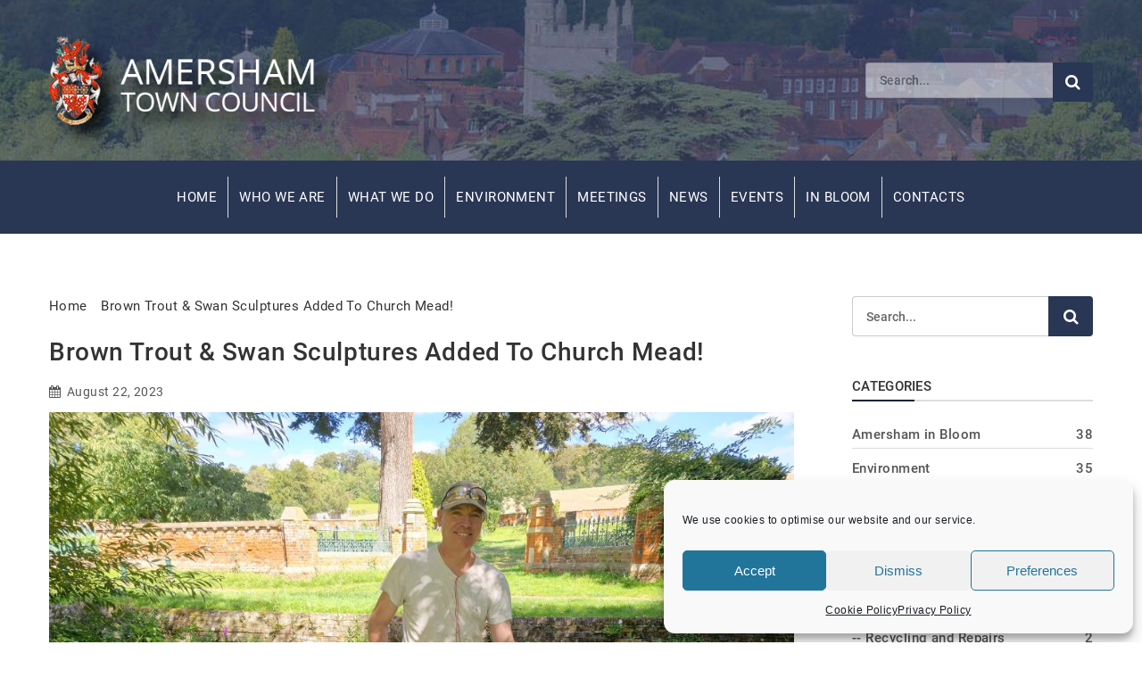

--- FILE ---
content_type: text/html; charset=UTF-8
request_url: https://amersham-tc.gov.uk/brown-trout-swan-sculptures-added-to-church-mead/
body_size: 16160
content:
<!DOCTYPE html><html lang="en-GB" style="scroll-padding-top: 120px;"><head><meta charset="UTF-8"><meta name="viewport" content="width=device-width, initial-scale=1"><link rel="icon" type="image/png" href="https://amersham-tc.gov.uk/wp-content/themes/atc/images/icons/favicon.png"/><link rel="preload" href="/wp-content/themes/atc/fonts/Roboto/Roboto-Regular.ttf" as="font" type="font/ttf" crossorigin="anonymous"><link rel="preload" href="/wp-content/themes/atc/fonts/Roboto/Roboto-Medium.ttf" as="font" type="font/ttf" crossorigin="anonymous"><link rel="preload" href="/wp-content/themes/atc/fonts/font-awesome-4.7.0/fonts/fontawesome-webfont.woff2?v=4.7.0" as="font" type="font/woff2" crossorigin="anonymous"><link rel="pingback" href="https://amersham-tc.gov.uk/xmlrpc.php"><meta name='robots' content='index, follow, max-image-preview:large, max-snippet:-1, max-video-preview:-1' /><meta name="description" content="Take a look these gorgeous pieces of art that were installed in Old Amersham yesterday. Forming part of our Children’s Art Trail, three brown trout and two..."><title>Brown Trout &amp; Swan Sculptures Added To Church Mead! - Amersham Town Council</title><link rel="canonical" href="https://amersham-tc.gov.uk/brown-trout-swan-sculptures-added-to-church-mead/" /><meta property="og:locale" content="en_GB" /><meta property="og:type" content="article" /><meta property="og:title" content="Brown Trout &amp; Swan Sculptures Added To Church Mead! - Amersham Town Council" /><meta property="og:description" content="Take a look these gorgeous pieces of art that were installed in Old Amersham yesterday. Forming part of our Children’s Art Trail, three brown trout and two swan have been added to Church Mead (the meadow behind the Memorial Gardens), beside the River Misbourne. Huge thanks to Colin Pells who has been working in partnership [&hellip;]" /><meta property="og:url" content="https://amersham-tc.gov.uk/brown-trout-swan-sculptures-added-to-church-mead/" /><meta property="og:site_name" content="Amersham Town Council" /><meta property="article:published_time" content="2023-08-22T11:22:45+00:00" /><meta property="article:modified_time" content="2023-08-22T11:25:33+00:00" /><meta property="og:image" content="https://amersham-tc.gov.uk/wp-content/uploads/2023/08/3-4.jpg" /><meta property="og:image:width" content="2048" /><meta property="og:image:height" content="1536" /><meta property="og:image:type" content="image/jpeg" /><meta name="author" content="Mark Warren" /><meta name="twitter:card" content="summary_large_image" /> <script type="application/ld+json" class="yoast-schema-graph">{"@context":"https://schema.org","@graph":[{"@type":"Article","@id":"https://amersham-tc.gov.uk/brown-trout-swan-sculptures-added-to-church-mead/#article","isPartOf":{"@id":"https://amersham-tc.gov.uk/brown-trout-swan-sculptures-added-to-church-mead/"},"author":{"name":"Mark Warren","@id":"https://amersham-tc.gov.uk/#/schema/person/96a7995fa7a462bc14abbf3fa4550c36"},"headline":"Brown Trout &#038; Swan Sculptures Added To Church Mead!","datePublished":"2023-08-22T11:22:45+00:00","dateModified":"2023-08-22T11:25:33+00:00","mainEntityOfPage":{"@id":"https://amersham-tc.gov.uk/brown-trout-swan-sculptures-added-to-church-mead/"},"wordCount":95,"image":{"@id":"https://amersham-tc.gov.uk/brown-trout-swan-sculptures-added-to-church-mead/#primaryimage"},"thumbnailUrl":"https://amersham-tc.gov.uk/wp-content/uploads/2023/08/3-4.jpg","keywords":["amersham"],"articleSection":["News Item"],"inLanguage":"en-GB"},{"@type":"WebPage","@id":"https://amersham-tc.gov.uk/brown-trout-swan-sculptures-added-to-church-mead/","url":"https://amersham-tc.gov.uk/brown-trout-swan-sculptures-added-to-church-mead/","name":"Brown Trout & Swan Sculptures Added To Church Mead! - Amersham Town Council","isPartOf":{"@id":"https://amersham-tc.gov.uk/#website"},"primaryImageOfPage":{"@id":"https://amersham-tc.gov.uk/brown-trout-swan-sculptures-added-to-church-mead/#primaryimage"},"image":{"@id":"https://amersham-tc.gov.uk/brown-trout-swan-sculptures-added-to-church-mead/#primaryimage"},"thumbnailUrl":"https://amersham-tc.gov.uk/wp-content/uploads/2023/08/3-4.jpg","datePublished":"2023-08-22T11:22:45+00:00","dateModified":"2023-08-22T11:25:33+00:00","author":{"@id":"https://amersham-tc.gov.uk/#/schema/person/96a7995fa7a462bc14abbf3fa4550c36"},"breadcrumb":{"@id":"https://amersham-tc.gov.uk/brown-trout-swan-sculptures-added-to-church-mead/#breadcrumb"},"inLanguage":"en-GB","potentialAction":[{"@type":"ReadAction","target":["https://amersham-tc.gov.uk/brown-trout-swan-sculptures-added-to-church-mead/"]}]},{"@type":"ImageObject","inLanguage":"en-GB","@id":"https://amersham-tc.gov.uk/brown-trout-swan-sculptures-added-to-church-mead/#primaryimage","url":"https://amersham-tc.gov.uk/wp-content/uploads/2023/08/3-4.jpg","contentUrl":"https://amersham-tc.gov.uk/wp-content/uploads/2023/08/3-4.jpg","width":2048,"height":1536,"caption":"Brown Trout & Swan Sculptures Added To Church Mead!"},{"@type":"BreadcrumbList","@id":"https://amersham-tc.gov.uk/brown-trout-swan-sculptures-added-to-church-mead/#breadcrumb","itemListElement":[{"@type":"ListItem","position":1,"name":"Home","item":"https://amersham-tc.gov.uk/"},{"@type":"ListItem","position":2,"name":"News","item":"/news"},{"@type":"ListItem","position":3,"name":"Brown Trout &#038; Swan Sculptures Added To Church Mead!"}]},{"@type":"WebSite","@id":"https://amersham-tc.gov.uk/#website","url":"https://amersham-tc.gov.uk/","name":"Amersham Town Council","description":"Working for the community","potentialAction":[{"@type":"SearchAction","target":{"@type":"EntryPoint","urlTemplate":"https://amersham-tc.gov.uk/?s={search_term_string}"},"query-input":{"@type":"PropertyValueSpecification","valueRequired":true,"valueName":"search_term_string"}}],"inLanguage":"en-GB"},{"@type":"Person","@id":"https://amersham-tc.gov.uk/#/schema/person/96a7995fa7a462bc14abbf3fa4550c36","name":"Mark Warren","image":{"@type":"ImageObject","inLanguage":"en-GB","@id":"https://amersham-tc.gov.uk/#/schema/person/image/","url":"https://secure.gravatar.com/avatar/bee134d05d9139ffada5dd31057276296227fa40fa1a5f14a0a3c8eb2a1feb28?s=96&d=mm&r=g","contentUrl":"https://secure.gravatar.com/avatar/bee134d05d9139ffada5dd31057276296227fa40fa1a5f14a0a3c8eb2a1feb28?s=96&d=mm&r=g","caption":"Mark Warren"},"url":"https://amersham-tc.gov.uk/author/council-admin/"}]}</script> <link rel="alternate" type="application/rss+xml" title="Amersham Town Council &raquo; Feed" href="https://amersham-tc.gov.uk/feed/" /><link rel="alternate" title="oEmbed (JSON)" type="application/json+oembed" href="https://amersham-tc.gov.uk/wp-json/oembed/1.0/embed?url=https%3A%2F%2Famersham-tc.gov.uk%2Fbrown-trout-swan-sculptures-added-to-church-mead%2F" /><link rel="alternate" title="oEmbed (XML)" type="text/xml+oembed" href="https://amersham-tc.gov.uk/wp-json/oembed/1.0/embed?url=https%3A%2F%2Famersham-tc.gov.uk%2Fbrown-trout-swan-sculptures-added-to-church-mead%2F&#038;format=xml" /><style id='wp-img-auto-sizes-contain-inline-css' type='text/css'>img:is([sizes=auto i],[sizes^="auto," i]){contain-intrinsic-size:3000px 1500px}</style><style id='classic-theme-styles-inline-css' type='text/css'>/*! This file is auto-generated */
.wp-block-button__link{color:#fff;background-color:#32373c;border-radius:9999px;box-shadow:none;text-decoration:none;padding:calc(.667em + 2px) calc(1.333em + 2px);font-size:1.125em}.wp-block-file__button{background:#32373c;color:#fff;text-decoration:none}</style><link rel='stylesheet' id='simple-event-planner-front-end-css' href='https://amersham-tc.gov.uk/wp-content/cache/autoptimize/css/autoptimize_single_a3f27ec95ae6f1c9ca71eaf3083e8fbb.css' type='text/css' media='all' /><link rel='stylesheet' id='simple-event-planner-font-awesome-css' href='https://amersham-tc.gov.uk/wp-content/plugins/simple-event-planner/public/css/font-awesome.min.css' type='text/css' media='all' /><link rel='stylesheet' id='cmplz-general-css' href='https://amersham-tc.gov.uk/wp-content/plugins/complianz-gdpr/assets/css/cookieblocker.min.css' type='text/css' media='all' /><link rel='stylesheet' id='atc-bootstrap-css' href='https://amersham-tc.gov.uk/wp-content/themes/atc/vendor/bootstrap/css/bootstrap.min.css' type='text/css' media='all' /><link rel='stylesheet' id='atc-fontawesome-css' href='https://amersham-tc.gov.uk/wp-content/themes/atc/fonts/font-awesome-4.7.0/css/font-awesome.min.css' type='text/css' media='all' /><link rel='stylesheet' id='atc-hamburgers-css' href='https://amersham-tc.gov.uk/wp-content/themes/atc/vendor/css-hamburgers/hamburgers.min.css' type='text/css' media='all' /><link rel='stylesheet' id='atc-util-css' href='https://amersham-tc.gov.uk/wp-content/themes/atc/css/util.min.css' type='text/css' media='all' /><link rel='stylesheet' id='atc-main-css' href='https://amersham-tc.gov.uk/wp-content/cache/autoptimize/css/autoptimize_single_5061973e848428b7ae0f2e3a8fd8111a.css' type='text/css' media='all' /><link rel='stylesheet' id='atc-style-css' href='https://amersham-tc.gov.uk/wp-content/themes/atc/style.css' type='text/css' media='all' /><link rel='stylesheet' id='wp-block-paragraph-css' href='https://amersham-tc.gov.uk/wp-includes/blocks/paragraph/style.min.css' type='text/css' media='all' /> <script defer type="text/javascript" src="https://amersham-tc.gov.uk/wp-content/themes/atc/vendor/jquery/jquery-3.2.1.min.js" id="jquery-js"></script> <script defer type="text/javascript" src="https://amersham-tc.gov.uk/wp-content/cache/autoptimize/js/autoptimize_single_9d372643fe25c3e2df4dc01aa0b81890.js" id="jdt-js-datatables-js"></script> <link rel="https://api.w.org/" href="https://amersham-tc.gov.uk/wp-json/" /><link rel="alternate" title="JSON" type="application/json" href="https://amersham-tc.gov.uk/wp-json/wp/v2/posts/11164" /><link rel="EditURI" type="application/rsd+xml" title="RSD" href="https://amersham-tc.gov.uk/xmlrpc.php?rsd" /><meta name="generator" content="WordPress 6.9" /><link rel='shortlink' href='https://amersham-tc.gov.uk/?p=11164' /><style>.cmplz-hidden{display:none !important}</style><style type="text/css" id="wp-custom-css">.trans-02 .p-rl-10 a:hover{color:#fff !important;background:#293654}.hov-btn1:hover{color:#fff !important}</style><style>:focus-visible{outline:2px solid #000;outline-offset:2px}.btn-show-menu-mobile,.logo a,.menu-desktop a{min-width:24px;min-height:24px;display:inline-block}.btn-show-menu-mobile{padding:10px}</style><style id='wp-block-gallery-inline-css' type='text/css'>.blocks-gallery-grid:not(.has-nested-images),.wp-block-gallery:not(.has-nested-images){display:flex;flex-wrap:wrap;list-style-type:none;margin:0;padding:0}.blocks-gallery-grid:not(.has-nested-images) .blocks-gallery-image,.blocks-gallery-grid:not(.has-nested-images) .blocks-gallery-item,.wp-block-gallery:not(.has-nested-images) .blocks-gallery-image,.wp-block-gallery:not(.has-nested-images) .blocks-gallery-item{display:flex;flex-direction:column;flex-grow:1;justify-content:center;margin:0 1em 1em 0;position:relative;width:calc(50% - 1em)}.blocks-gallery-grid:not(.has-nested-images) .blocks-gallery-image:nth-of-type(2n),.blocks-gallery-grid:not(.has-nested-images) .blocks-gallery-item:nth-of-type(2n),.wp-block-gallery:not(.has-nested-images) .blocks-gallery-image:nth-of-type(2n),.wp-block-gallery:not(.has-nested-images) .blocks-gallery-item:nth-of-type(2n){margin-right:0}.blocks-gallery-grid:not(.has-nested-images) .blocks-gallery-image figure,.blocks-gallery-grid:not(.has-nested-images) .blocks-gallery-item figure,.wp-block-gallery:not(.has-nested-images) .blocks-gallery-image figure,.wp-block-gallery:not(.has-nested-images) .blocks-gallery-item figure{align-items:flex-end;display:flex;height:100%;justify-content:flex-start;margin:0}.blocks-gallery-grid:not(.has-nested-images) .blocks-gallery-image img,.blocks-gallery-grid:not(.has-nested-images) .blocks-gallery-item img,.wp-block-gallery:not(.has-nested-images) .blocks-gallery-image img,.wp-block-gallery:not(.has-nested-images) .blocks-gallery-item img{display:block;height:auto;max-width:100%;width:auto}.blocks-gallery-grid:not(.has-nested-images) .blocks-gallery-image figcaption,.blocks-gallery-grid:not(.has-nested-images) .blocks-gallery-item figcaption,.wp-block-gallery:not(.has-nested-images) .blocks-gallery-image figcaption,.wp-block-gallery:not(.has-nested-images) .blocks-gallery-item figcaption{background:linear-gradient(0deg,#000000b3,#0000004d 70%,#0000);bottom:0;box-sizing:border-box;color:#fff;font-size:.8em;margin:0;max-height:100%;overflow:auto;padding:3em .77em .7em;position:absolute;text-align:center;width:100%;z-index:2}.blocks-gallery-grid:not(.has-nested-images) .blocks-gallery-image figcaption img,.blocks-gallery-grid:not(.has-nested-images) .blocks-gallery-item figcaption img,.wp-block-gallery:not(.has-nested-images) .blocks-gallery-image figcaption img,.wp-block-gallery:not(.has-nested-images) .blocks-gallery-item figcaption img{display:inline}.blocks-gallery-grid:not(.has-nested-images) figcaption,.wp-block-gallery:not(.has-nested-images) figcaption{flex-grow:1}.blocks-gallery-grid:not(.has-nested-images).is-cropped .blocks-gallery-image a,.blocks-gallery-grid:not(.has-nested-images).is-cropped .blocks-gallery-image img,.blocks-gallery-grid:not(.has-nested-images).is-cropped .blocks-gallery-item a,.blocks-gallery-grid:not(.has-nested-images).is-cropped .blocks-gallery-item img,.wp-block-gallery:not(.has-nested-images).is-cropped .blocks-gallery-image a,.wp-block-gallery:not(.has-nested-images).is-cropped .blocks-gallery-image img,.wp-block-gallery:not(.has-nested-images).is-cropped .blocks-gallery-item a,.wp-block-gallery:not(.has-nested-images).is-cropped .blocks-gallery-item img{flex:1;height:100%;object-fit:cover;width:100%}.blocks-gallery-grid:not(.has-nested-images).columns-1 .blocks-gallery-image,.blocks-gallery-grid:not(.has-nested-images).columns-1 .blocks-gallery-item,.wp-block-gallery:not(.has-nested-images).columns-1 .blocks-gallery-image,.wp-block-gallery:not(.has-nested-images).columns-1 .blocks-gallery-item{margin-right:0;width:100%}@media (min-width:600px){.blocks-gallery-grid:not(.has-nested-images).columns-3 .blocks-gallery-image,.blocks-gallery-grid:not(.has-nested-images).columns-3 .blocks-gallery-item,.wp-block-gallery:not(.has-nested-images).columns-3 .blocks-gallery-image,.wp-block-gallery:not(.has-nested-images).columns-3 .blocks-gallery-item{margin-right:1em;width:calc(33.33333% - .66667em)}.blocks-gallery-grid:not(.has-nested-images).columns-4 .blocks-gallery-image,.blocks-gallery-grid:not(.has-nested-images).columns-4 .blocks-gallery-item,.wp-block-gallery:not(.has-nested-images).columns-4 .blocks-gallery-image,.wp-block-gallery:not(.has-nested-images).columns-4 .blocks-gallery-item{margin-right:1em;width:calc(25% - .75em)}.blocks-gallery-grid:not(.has-nested-images).columns-5 .blocks-gallery-image,.blocks-gallery-grid:not(.has-nested-images).columns-5 .blocks-gallery-item,.wp-block-gallery:not(.has-nested-images).columns-5 .blocks-gallery-image,.wp-block-gallery:not(.has-nested-images).columns-5 .blocks-gallery-item{margin-right:1em;width:calc(20% - .8em)}.blocks-gallery-grid:not(.has-nested-images).columns-6 .blocks-gallery-image,.blocks-gallery-grid:not(.has-nested-images).columns-6 .blocks-gallery-item,.wp-block-gallery:not(.has-nested-images).columns-6 .blocks-gallery-image,.wp-block-gallery:not(.has-nested-images).columns-6 .blocks-gallery-item{margin-right:1em;width:calc(16.66667% - .83333em)}.blocks-gallery-grid:not(.has-nested-images).columns-7 .blocks-gallery-image,.blocks-gallery-grid:not(.has-nested-images).columns-7 .blocks-gallery-item,.wp-block-gallery:not(.has-nested-images).columns-7 .blocks-gallery-image,.wp-block-gallery:not(.has-nested-images).columns-7 .blocks-gallery-item{margin-right:1em;width:calc(14.28571% - .85714em)}.blocks-gallery-grid:not(.has-nested-images).columns-8 .blocks-gallery-image,.blocks-gallery-grid:not(.has-nested-images).columns-8 .blocks-gallery-item,.wp-block-gallery:not(.has-nested-images).columns-8 .blocks-gallery-image,.wp-block-gallery:not(.has-nested-images).columns-8 .blocks-gallery-item{margin-right:1em;width:calc(12.5% - .875em)}.blocks-gallery-grid:not(.has-nested-images).columns-1 .blocks-gallery-image:nth-of-type(1n),.blocks-gallery-grid:not(.has-nested-images).columns-1 .blocks-gallery-item:nth-of-type(1n),.blocks-gallery-grid:not(.has-nested-images).columns-2 .blocks-gallery-image:nth-of-type(2n),.blocks-gallery-grid:not(.has-nested-images).columns-2 .blocks-gallery-item:nth-of-type(2n),.blocks-gallery-grid:not(.has-nested-images).columns-3 .blocks-gallery-image:nth-of-type(3n),.blocks-gallery-grid:not(.has-nested-images).columns-3 .blocks-gallery-item:nth-of-type(3n),.blocks-gallery-grid:not(.has-nested-images).columns-4 .blocks-gallery-image:nth-of-type(4n),.blocks-gallery-grid:not(.has-nested-images).columns-4 .blocks-gallery-item:nth-of-type(4n),.blocks-gallery-grid:not(.has-nested-images).columns-5 .blocks-gallery-image:nth-of-type(5n),.blocks-gallery-grid:not(.has-nested-images).columns-5 .blocks-gallery-item:nth-of-type(5n),.blocks-gallery-grid:not(.has-nested-images).columns-6 .blocks-gallery-image:nth-of-type(6n),.blocks-gallery-grid:not(.has-nested-images).columns-6 .blocks-gallery-item:nth-of-type(6n),.blocks-gallery-grid:not(.has-nested-images).columns-7 .blocks-gallery-image:nth-of-type(7n),.blocks-gallery-grid:not(.has-nested-images).columns-7 .blocks-gallery-item:nth-of-type(7n),.blocks-gallery-grid:not(.has-nested-images).columns-8 .blocks-gallery-image:nth-of-type(8n),.blocks-gallery-grid:not(.has-nested-images).columns-8 .blocks-gallery-item:nth-of-type(8n),.wp-block-gallery:not(.has-nested-images).columns-1 .blocks-gallery-image:nth-of-type(1n),.wp-block-gallery:not(.has-nested-images).columns-1 .blocks-gallery-item:nth-of-type(1n),.wp-block-gallery:not(.has-nested-images).columns-2 .blocks-gallery-image:nth-of-type(2n),.wp-block-gallery:not(.has-nested-images).columns-2 .blocks-gallery-item:nth-of-type(2n),.wp-block-gallery:not(.has-nested-images).columns-3 .blocks-gallery-image:nth-of-type(3n),.wp-block-gallery:not(.has-nested-images).columns-3 .blocks-gallery-item:nth-of-type(3n),.wp-block-gallery:not(.has-nested-images).columns-4 .blocks-gallery-image:nth-of-type(4n),.wp-block-gallery:not(.has-nested-images).columns-4 .blocks-gallery-item:nth-of-type(4n),.wp-block-gallery:not(.has-nested-images).columns-5 .blocks-gallery-image:nth-of-type(5n),.wp-block-gallery:not(.has-nested-images).columns-5 .blocks-gallery-item:nth-of-type(5n),.wp-block-gallery:not(.has-nested-images).columns-6 .blocks-gallery-image:nth-of-type(6n),.wp-block-gallery:not(.has-nested-images).columns-6 .blocks-gallery-item:nth-of-type(6n),.wp-block-gallery:not(.has-nested-images).columns-7 .blocks-gallery-image:nth-of-type(7n),.wp-block-gallery:not(.has-nested-images).columns-7 .blocks-gallery-item:nth-of-type(7n),.wp-block-gallery:not(.has-nested-images).columns-8 .blocks-gallery-image:nth-of-type(8n),.wp-block-gallery:not(.has-nested-images).columns-8 .blocks-gallery-item:nth-of-type(8n){margin-right:0}}.blocks-gallery-grid:not(.has-nested-images) .blocks-gallery-image:last-child,.blocks-gallery-grid:not(.has-nested-images) .blocks-gallery-item:last-child,.wp-block-gallery:not(.has-nested-images) .blocks-gallery-image:last-child,.wp-block-gallery:not(.has-nested-images) .blocks-gallery-item:last-child{margin-right:0}.blocks-gallery-grid:not(.has-nested-images).alignleft,.blocks-gallery-grid:not(.has-nested-images).alignright,.wp-block-gallery:not(.has-nested-images).alignleft,.wp-block-gallery:not(.has-nested-images).alignright{max-width:420px;width:100%}.blocks-gallery-grid:not(.has-nested-images).aligncenter .blocks-gallery-item figure,.wp-block-gallery:not(.has-nested-images).aligncenter .blocks-gallery-item figure{justify-content:center}.wp-block-gallery:not(.is-cropped) .blocks-gallery-item{align-self:flex-start}figure.wp-block-gallery.has-nested-images{align-items:normal}.wp-block-gallery.has-nested-images figure.wp-block-image:not(#individual-image){margin:0;width:calc(50% - var(--wp--style--unstable-gallery-gap, 16px)/2)}.wp-block-gallery.has-nested-images figure.wp-block-image{box-sizing:border-box;display:flex;flex-direction:column;flex-grow:1;justify-content:center;max-width:100%;position:relative}.wp-block-gallery.has-nested-images figure.wp-block-image>a,.wp-block-gallery.has-nested-images figure.wp-block-image>div{flex-direction:column;flex-grow:1;margin:0}.wp-block-gallery.has-nested-images figure.wp-block-image img{display:block;height:auto;max-width:100%!important;width:auto}.wp-block-gallery.has-nested-images figure.wp-block-image figcaption,.wp-block-gallery.has-nested-images figure.wp-block-image:has(figcaption):before{bottom:0;left:0;max-height:100%;position:absolute;right:0}.wp-block-gallery.has-nested-images figure.wp-block-image:has(figcaption):before{backdrop-filter:blur(3px);content:"";height:100%;-webkit-mask-image:linear-gradient(0deg,#000 20%,#0000);mask-image:linear-gradient(0deg,#000 20%,#0000);max-height:40%;pointer-events:none}.wp-block-gallery.has-nested-images figure.wp-block-image figcaption{box-sizing:border-box;color:#fff;font-size:13px;margin:0;overflow:auto;padding:1em;text-align:center;text-shadow:0 0 1.5px #000}.wp-block-gallery.has-nested-images figure.wp-block-image figcaption::-webkit-scrollbar{height:12px;width:12px}.wp-block-gallery.has-nested-images figure.wp-block-image figcaption::-webkit-scrollbar-track{background-color:initial}.wp-block-gallery.has-nested-images figure.wp-block-image figcaption::-webkit-scrollbar-thumb{background-clip:padding-box;background-color:initial;border:3px solid #0000;border-radius:8px}.wp-block-gallery.has-nested-images figure.wp-block-image figcaption:focus-within::-webkit-scrollbar-thumb,.wp-block-gallery.has-nested-images figure.wp-block-image figcaption:focus::-webkit-scrollbar-thumb,.wp-block-gallery.has-nested-images figure.wp-block-image figcaption:hover::-webkit-scrollbar-thumb{background-color:#fffc}.wp-block-gallery.has-nested-images figure.wp-block-image figcaption{scrollbar-color:#0000 #0000;scrollbar-gutter:stable both-edges;scrollbar-width:thin}.wp-block-gallery.has-nested-images figure.wp-block-image figcaption:focus,.wp-block-gallery.has-nested-images figure.wp-block-image figcaption:focus-within,.wp-block-gallery.has-nested-images figure.wp-block-image figcaption:hover{scrollbar-color:#fffc #0000}.wp-block-gallery.has-nested-images figure.wp-block-image figcaption{will-change:transform}@media (hover:none){.wp-block-gallery.has-nested-images figure.wp-block-image figcaption{scrollbar-color:#fffc #0000}}.wp-block-gallery.has-nested-images figure.wp-block-image figcaption{background:linear-gradient(0deg,#0006,#0000)}.wp-block-gallery.has-nested-images figure.wp-block-image figcaption img{display:inline}.wp-block-gallery.has-nested-images figure.wp-block-image figcaption a{color:inherit}.wp-block-gallery.has-nested-images figure.wp-block-image.has-custom-border img{box-sizing:border-box}.wp-block-gallery.has-nested-images figure.wp-block-image.has-custom-border>a,.wp-block-gallery.has-nested-images figure.wp-block-image.has-custom-border>div,.wp-block-gallery.has-nested-images figure.wp-block-image.is-style-rounded>a,.wp-block-gallery.has-nested-images figure.wp-block-image.is-style-rounded>div{flex:1 1 auto}.wp-block-gallery.has-nested-images figure.wp-block-image.has-custom-border figcaption,.wp-block-gallery.has-nested-images figure.wp-block-image.is-style-rounded figcaption{background:0 0;color:inherit;flex:initial;margin:0;padding:10px 10px 9px;position:relative;text-shadow:none}.wp-block-gallery.has-nested-images figure.wp-block-image.has-custom-border:before,.wp-block-gallery.has-nested-images figure.wp-block-image.is-style-rounded:before{content:none}.wp-block-gallery.has-nested-images figcaption{flex-basis:100%;flex-grow:1;text-align:center}.wp-block-gallery.has-nested-images:not(.is-cropped) figure.wp-block-image:not(#individual-image){margin-bottom:auto;margin-top:0}.wp-block-gallery.has-nested-images.is-cropped figure.wp-block-image:not(#individual-image){align-self:inherit}.wp-block-gallery.has-nested-images.is-cropped figure.wp-block-image:not(#individual-image)>a,.wp-block-gallery.has-nested-images.is-cropped figure.wp-block-image:not(#individual-image)>div:not(.components-drop-zone){display:flex}.wp-block-gallery.has-nested-images.is-cropped figure.wp-block-image:not(#individual-image) a,.wp-block-gallery.has-nested-images.is-cropped figure.wp-block-image:not(#individual-image) img{flex:1 0 0%;height:100%;object-fit:cover;width:100%}.wp-block-gallery.has-nested-images.columns-1 figure.wp-block-image:not(#individual-image){width:100%}@media (min-width:600px){.wp-block-gallery.has-nested-images.columns-3 figure.wp-block-image:not(#individual-image){width:calc(33.33333% - var(--wp--style--unstable-gallery-gap, 16px)*.66667)}.wp-block-gallery.has-nested-images.columns-4 figure.wp-block-image:not(#individual-image){width:calc(25% - var(--wp--style--unstable-gallery-gap, 16px)*.75)}.wp-block-gallery.has-nested-images.columns-5 figure.wp-block-image:not(#individual-image){width:calc(20% - var(--wp--style--unstable-gallery-gap, 16px)*.8)}.wp-block-gallery.has-nested-images.columns-6 figure.wp-block-image:not(#individual-image){width:calc(16.66667% - var(--wp--style--unstable-gallery-gap, 16px)*.83333)}.wp-block-gallery.has-nested-images.columns-7 figure.wp-block-image:not(#individual-image){width:calc(14.28571% - var(--wp--style--unstable-gallery-gap, 16px)*.85714)}.wp-block-gallery.has-nested-images.columns-8 figure.wp-block-image:not(#individual-image){width:calc(12.5% - var(--wp--style--unstable-gallery-gap, 16px)*.875)}.wp-block-gallery.has-nested-images.columns-default figure.wp-block-image:not(#individual-image){width:calc(33.33% - var(--wp--style--unstable-gallery-gap, 16px)*.66667)}.wp-block-gallery.has-nested-images.columns-default figure.wp-block-image:not(#individual-image):first-child:nth-last-child(2),.wp-block-gallery.has-nested-images.columns-default figure.wp-block-image:not(#individual-image):first-child:nth-last-child(2)~figure.wp-block-image:not(#individual-image){width:calc(50% - var(--wp--style--unstable-gallery-gap, 16px)*.5)}.wp-block-gallery.has-nested-images.columns-default figure.wp-block-image:not(#individual-image):first-child:last-child{width:100%}}.wp-block-gallery.has-nested-images.alignleft,.wp-block-gallery.has-nested-images.alignright{max-width:420px;width:100%}.wp-block-gallery.has-nested-images.aligncenter{justify-content:center}</style><style id='wp-block-image-inline-css' type='text/css'>.wp-block-image>a,.wp-block-image>figure>a{display:inline-block}.wp-block-image img{box-sizing:border-box;height:auto;max-width:100%;vertical-align:bottom}@media not (prefers-reduced-motion){.wp-block-image img.hide{visibility:hidden}.wp-block-image img.show{animation:show-content-image .4s}}.wp-block-image[style*=border-radius] img,.wp-block-image[style*=border-radius]>a{border-radius:inherit}.wp-block-image.has-custom-border img{box-sizing:border-box}.wp-block-image.aligncenter{text-align:center}.wp-block-image.alignfull>a,.wp-block-image.alignwide>a{width:100%}.wp-block-image.alignfull img,.wp-block-image.alignwide img{height:auto;width:100%}.wp-block-image .aligncenter,.wp-block-image .alignleft,.wp-block-image .alignright,.wp-block-image.aligncenter,.wp-block-image.alignleft,.wp-block-image.alignright{display:table}.wp-block-image .aligncenter>figcaption,.wp-block-image .alignleft>figcaption,.wp-block-image .alignright>figcaption,.wp-block-image.aligncenter>figcaption,.wp-block-image.alignleft>figcaption,.wp-block-image.alignright>figcaption{caption-side:bottom;display:table-caption}.wp-block-image .alignleft{float:left;margin:.5em 1em .5em 0}.wp-block-image .alignright{float:right;margin:.5em 0 .5em 1em}.wp-block-image .aligncenter{margin-left:auto;margin-right:auto}.wp-block-image :where(figcaption){margin-bottom:1em;margin-top:.5em}.wp-block-image.is-style-circle-mask img{border-radius:9999px}@supports ((-webkit-mask-image:none) or (mask-image:none)) or (-webkit-mask-image:none){.wp-block-image.is-style-circle-mask img{border-radius:0;-webkit-mask-image:url('data:image/svg+xml;utf8,<svg viewBox="0 0 100 100" xmlns="http://www.w3.org/2000/svg"><circle cx="50" cy="50" r="50"/></svg>');mask-image:url('data:image/svg+xml;utf8,<svg viewBox="0 0 100 100" xmlns="http://www.w3.org/2000/svg"><circle cx="50" cy="50" r="50"/></svg>');mask-mode:alpha;-webkit-mask-position:center;mask-position:center;-webkit-mask-repeat:no-repeat;mask-repeat:no-repeat;-webkit-mask-size:contain;mask-size:contain}}:root :where(.wp-block-image.is-style-rounded img,.wp-block-image .is-style-rounded img){border-radius:9999px}.wp-block-image figure{margin:0}.wp-lightbox-container{display:flex;flex-direction:column;position:relative}.wp-lightbox-container img{cursor:zoom-in}.wp-lightbox-container img:hover+button{opacity:1}.wp-lightbox-container button{align-items:center;backdrop-filter:blur(16px) saturate(180%);background-color:#5a5a5a40;border:none;border-radius:4px;cursor:zoom-in;display:flex;height:20px;justify-content:center;opacity:0;padding:0;position:absolute;right:16px;text-align:center;top:16px;width:20px;z-index:100}@media not (prefers-reduced-motion){.wp-lightbox-container button{transition:opacity .2s ease}}.wp-lightbox-container button:focus-visible{outline:3px auto #5a5a5a40;outline:3px auto -webkit-focus-ring-color;outline-offset:3px}.wp-lightbox-container button:hover{cursor:pointer;opacity:1}.wp-lightbox-container button:focus{opacity:1}.wp-lightbox-container button:focus,.wp-lightbox-container button:hover,.wp-lightbox-container button:not(:hover):not(:active):not(.has-background){background-color:#5a5a5a40;border:none}.wp-lightbox-overlay{box-sizing:border-box;cursor:zoom-out;height:100vh;left:0;overflow:hidden;position:fixed;top:0;visibility:hidden;width:100%;z-index:100000}.wp-lightbox-overlay .close-button{align-items:center;cursor:pointer;display:flex;justify-content:center;min-height:40px;min-width:40px;padding:0;position:absolute;right:calc(env(safe-area-inset-right) + 16px);top:calc(env(safe-area-inset-top) + 16px);z-index:5000000}.wp-lightbox-overlay .close-button:focus,.wp-lightbox-overlay .close-button:hover,.wp-lightbox-overlay .close-button:not(:hover):not(:active):not(.has-background){background:0 0;border:none}.wp-lightbox-overlay .lightbox-image-container{height:var(--wp--lightbox-container-height);left:50%;overflow:hidden;position:absolute;top:50%;transform:translate(-50%,-50%);transform-origin:top left;width:var(--wp--lightbox-container-width);z-index:9999999999}.wp-lightbox-overlay .wp-block-image{align-items:center;box-sizing:border-box;display:flex;height:100%;justify-content:center;margin:0;position:relative;transform-origin:0 0;width:100%;z-index:3000000}.wp-lightbox-overlay .wp-block-image img{height:var(--wp--lightbox-image-height);min-height:var(--wp--lightbox-image-height);min-width:var(--wp--lightbox-image-width);width:var(--wp--lightbox-image-width)}.wp-lightbox-overlay .wp-block-image figcaption{display:none}.wp-lightbox-overlay button{background:0 0;border:none}.wp-lightbox-overlay .scrim{background-color:#fff;height:100%;opacity:.9;position:absolute;width:100%;z-index:2000000}.wp-lightbox-overlay.active{visibility:visible}@media not (prefers-reduced-motion){.wp-lightbox-overlay.active{animation:turn-on-visibility .25s both}.wp-lightbox-overlay.active img{animation:turn-on-visibility .35s both}.wp-lightbox-overlay.show-closing-animation:not(.active){animation:turn-off-visibility .35s both}.wp-lightbox-overlay.show-closing-animation:not(.active) img{animation:turn-off-visibility .25s both}.wp-lightbox-overlay.zoom.active{animation:none;opacity:1;visibility:visible}.wp-lightbox-overlay.zoom.active .lightbox-image-container{animation:lightbox-zoom-in .4s}.wp-lightbox-overlay.zoom.active .lightbox-image-container img{animation:none}.wp-lightbox-overlay.zoom.active .scrim{animation:turn-on-visibility .4s forwards}.wp-lightbox-overlay.zoom.show-closing-animation:not(.active){animation:none}.wp-lightbox-overlay.zoom.show-closing-animation:not(.active) .lightbox-image-container{animation:lightbox-zoom-out .4s}.wp-lightbox-overlay.zoom.show-closing-animation:not(.active) .lightbox-image-container img{animation:none}.wp-lightbox-overlay.zoom.show-closing-animation:not(.active) .scrim{animation:turn-off-visibility .4s forwards}}@keyframes show-content-image{0%{visibility:hidden}99%{visibility:hidden}to{visibility:visible}}@keyframes turn-on-visibility{0%{opacity:0}to{opacity:1}}@keyframes turn-off-visibility{0%{opacity:1;visibility:visible}99%{opacity:0;visibility:visible}to{opacity:0;visibility:hidden}}@keyframes lightbox-zoom-in{0%{transform:translate(calc((-100vw + var(--wp--lightbox-scrollbar-width))/2 + var(--wp--lightbox-initial-left-position)),calc(-50vh + var(--wp--lightbox-initial-top-position))) scale(var(--wp--lightbox-scale))}to{transform:translate(-50%,-50%) scale(1)}}@keyframes lightbox-zoom-out{0%{transform:translate(-50%,-50%) scale(1);visibility:visible}99%{visibility:visible}to{transform:translate(calc((-100vw + var(--wp--lightbox-scrollbar-width))/2 + var(--wp--lightbox-initial-left-position)),calc(-50vh + var(--wp--lightbox-initial-top-position))) scale(var(--wp--lightbox-scale));visibility:hidden}}</style><style id='core-block-supports-inline-css' type='text/css'>.wp-block-gallery.wp-block-gallery-1{--wp--style--unstable-gallery-gap:var(--wp--style--gallery-gap-default,var(--gallery-block--gutter-size,var(--wp--style--block-gap,.5em)));gap:var(--wp--style--gallery-gap-default,var(--gallery-block--gutter-size,var(--wp--style--block-gap,.5em)))}</style></head><body data-cmplz=1 class="wp-singular post-template-default single single-post postid-11164 single-format-standard wp-theme-atc amersham-town-council"><header id="headerbg" class="lazyload parallax kit-overlay1" role="banner" data-bg="https://amersham-tc.gov.uk/wp-content/uploads/2021/06/home-slider-slim1.jpg" style="background-image: url(data:image/svg+xml,%3Csvg%20xmlns=%22http://www.w3.org/2000/svg%22%20viewBox=%220%200%20500%20300%22%3E%3C/svg%3E);"> <a href="#main-content" class="skip-link screen-reader-text" style="z-index: 99999;">Skip to content</a><div id="logo-header"><div class="logo"> <a href="https://amersham-tc.gov.uk" aria-label="Amersham Town Council - Return to Homepage"> <img src="https://amersham-tc.gov.uk/wp-content/uploads/2021/03/logo-02.png" alt="Amersham Town Council" class="logoshadow"> </a></div><div id="hsearch"><form class="flex-wr-c-c m-b-45 search-form" role="search" method="get" action="https://amersham-tc.gov.uk/" aria-label="Site search"> <label for="search-form-697d3dd40a233" class="screen-reader-text">Search for:</label> <input id="search-form-697d3dd40a233" class="size-a-21 bg-none t1-s-5 cl-6 plh-6 bo-tbl-1 bcl-11 p-rl-20" type="search" name="s" placeholder="Search..." value="" aria-label="Search"> <button type="submit" class="size-a-22 fs-18 cl-0 bg-11 hov-btn1 trans-02" aria-label="Submit search"> <i class="fa fa-search" aria-hidden="true"></i> <span class="screen-reader-text">Search</span> </button></form></div></div></header><nav class="container-header-desktop" aria-label="Main navigation"><div class="wrap-menu-desktop"><div class="limiter-menu-desktop container"><div id="ul-wrapper" class="menu-desktop"><ul class="menu main-menu respon-sub-menu" id="menu-main-menu"><li id="menu-item-8214" class="menu-item menu-item-type-post_type menu-item-object-page menu-item-home menu-item-8214"> <a  href="https://amersham-tc.gov.uk/" style="padding: 12px;">Home</a></li><li id="menu-item-6690" class="menu-item menu-item-type-post_type menu-item-object-page menu-item-has-children menu-item-6690"> <a  href="https://amersham-tc.gov.uk/your-council/" aria-haspopup="true" aria-expanded="false" style="padding: 12px;">Who We Are</a><ul class="sub-menu"><li id="menu-item-6691" class="menu-item menu-item-type-post_type menu-item-object-page menu-item-6691"> <a  href="https://amersham-tc.gov.uk/your-council/amersham-town-mayor/" style="padding: 12px;">Town Mayor</a></li><li id="menu-item-6692" class="menu-item menu-item-type-post_type menu-item-object-page menu-item-6692"> <a  href="https://amersham-tc.gov.uk/your-council/town-councillors/" style="padding: 12px;">Town Councillors</a></li><li id="menu-item-6693" class="menu-item menu-item-type-post_type menu-item-object-page menu-item-6693"> <a  href="https://amersham-tc.gov.uk/your-council/town-clerk-and-council-staff/" style="padding: 12px;">Town Clerk &#038; Office Staff</a></li><li id="menu-item-6694" class="menu-item menu-item-type-post_type menu-item-object-page menu-item-6694"> <a  href="https://amersham-tc.gov.uk/your-council/depot-staff/" style="padding: 12px;">Depot Staff</a></li><li id="menu-item-6703" class="menu-item menu-item-type-post_type menu-item-object-page menu-item-6703"> <a  href="https://amersham-tc.gov.uk/your-council/jobs-and-vacancies/" style="padding: 12px;">Job Vacancies</a></li></ul></li><li id="menu-item-8411" class="menu-item menu-item-type-post_type menu-item-object-page menu-item-has-children menu-item-8411"> <a  href="https://amersham-tc.gov.uk/services/" aria-haspopup="true" aria-expanded="false" style="padding: 12px;">What We Do</a><ul class="sub-menu"><li id="menu-item-8414" class="menu-item menu-item-type-post_type menu-item-object-service menu-item-8414"> <a  href="https://amersham-tc.gov.uk/service/markets-in-amersham/" style="padding: 12px;">Amersham Markets</a></li><li id="menu-item-8423" class="menu-item menu-item-type-post_type menu-item-object-service menu-item-8423"> <a  href="https://amersham-tc.gov.uk/service/street-lights/" style="padding: 12px;">Residential Street Lights</a></li><li id="menu-item-8421" class="menu-item menu-item-type-post_type menu-item-object-service menu-item-8421"> <a  href="https://amersham-tc.gov.uk/service/allotments/" style="padding: 12px;">Allotments</a></li><li id="menu-item-8422" class="menu-item menu-item-type-post_type menu-item-object-service menu-item-8422"> <a  href="https://amersham-tc.gov.uk/service/cemeteries/" style="padding: 12px;">Cemeteries</a></li><li id="menu-item-8412" class="menu-item menu-item-type-post_type menu-item-object-service menu-item-has-children menu-item-8412"> <a  href="https://amersham-tc.gov.uk/service/venues-for-hire/" aria-haspopup="true" aria-expanded="false" style="padding: 12px;">Venues for Hire</a><ul class="sub-menu"><li id="menu-item-7560" class="menu-item menu-item-type-post_type menu-item-object-service menu-item-has-children menu-item-7560"> <a  href="https://amersham-tc.gov.uk/service/market-hall-hire/" aria-haspopup="true" aria-expanded="false" style="padding: 12px;">Market Hall</a><ul class="sub-menu"><li id="menu-item-7561" class="menu-item menu-item-type-post_type menu-item-object-service menu-item-7561"> <a  href="https://amersham-tc.gov.uk/service/market-hall-history/" style="padding: 12px;">Market Hall History</a></li></ul></li><li id="menu-item-7559" class="menu-item menu-item-type-post_type menu-item-object-service menu-item-7559"> <a  href="https://amersham-tc.gov.uk/service/hervines-park-pavilion-hire/" style="padding: 12px;">Hervines Park Pavilion</a></li><li id="menu-item-7558" class="menu-item menu-item-type-post_type menu-item-object-service menu-item-7558"> <a  href="https://amersham-tc.gov.uk/service/barn-meadow-pavilion-hire/" style="padding: 12px;">Barn Meadow Pavilion</a></li><li id="menu-item-7557" class="menu-item menu-item-type-post_type menu-item-object-service menu-item-7557"> <a  href="https://amersham-tc.gov.uk/service/barn-meadow-community-hall-hire/" style="padding: 12px;">Barn Meadow Community Hall</a></li></ul></li><li id="menu-item-8415" class="menu-item menu-item-type-post_type menu-item-object-service menu-item-8415"> <a  href="https://amersham-tc.gov.uk/service/recreation-grounds-and-open-spaces/" style="padding: 12px;">Recreation Grounds &#038; Open Spaces</a></li><li id="menu-item-8413" class="menu-item menu-item-type-post_type menu-item-object-service menu-item-8413"> <a  href="https://amersham-tc.gov.uk/service/depot-services/" style="padding: 12px;">Depot Services</a></li><li id="menu-item-8451" class="menu-item menu-item-type-post_type menu-item-object-page menu-item-8451"> <a  href="https://amersham-tc.gov.uk/contact/" style="padding: 12px;">More Helpful Info</a></li></ul></li><li id="menu-item-9459" class="menu-item menu-item-type-post_type menu-item-object-page menu-item-9459"> <a  href="https://amersham-tc.gov.uk/environment/" style="padding: 12px;">Environment</a></li><li id="menu-item-7519" class="menu-item menu-item-type-taxonomy menu-item-object-meetingtype menu-item-has-children menu-item-7519"> <a  href="https://amersham-tc.gov.uk/meetings/council-meetings/" aria-haspopup="true" aria-expanded="false" style="padding: 12px;">Meetings</a><ul class="sub-menu"><li id="menu-item-7434" class="menu-item menu-item-type-taxonomy menu-item-object-meetingtype menu-item-7434"> <a  href="https://amersham-tc.gov.uk/meetings/community-services-committee/" style="padding: 12px;">Community Services Committee</a></li><li id="menu-item-7433" class="menu-item menu-item-type-taxonomy menu-item-object-meetingtype menu-item-7433"> <a  href="https://amersham-tc.gov.uk/meetings/finance-general-purposes/" style="padding: 12px;">Finance &amp; General Purposes Committee</a></li><li id="menu-item-7431" class="menu-item menu-item-type-taxonomy menu-item-object-meetingtype menu-item-7431"> <a  href="https://amersham-tc.gov.uk/meetings/full-council-meetings/" style="padding: 12px;">Full Council Meetings</a></li><li id="menu-item-7432" class="menu-item menu-item-type-taxonomy menu-item-object-meetingtype menu-item-7432"> <a  href="https://amersham-tc.gov.uk/meetings/planning-footpaths-committee/" style="padding: 12px;">Planning &amp; Footpaths Committee</a></li><li id="menu-item-6904" class="menu-item menu-item-type-post_type menu-item-object-page menu-item-6904"> <a  href="https://amersham-tc.gov.uk/meetings-reports/council-expenditure/" style="padding: 12px;">Council Expenditure</a></li><li id="menu-item-6910" class="menu-item menu-item-type-post_type menu-item-object-page menu-item-6910"> <a  href="https://amersham-tc.gov.uk/meetings-reports/council-tenders/" style="padding: 12px;">Council Tenders</a></li><li id="menu-item-6911" class="menu-item menu-item-type-post_type menu-item-object-page menu-item-6911"> <a  href="https://amersham-tc.gov.uk/meetings-reports/funding-finance/" style="padding: 12px;">Funding &#038; Finance</a></li></ul></li><li id="menu-item-1015" class="menu-item menu-item-type-post_type menu-item-object-page menu-item-1015"> <a  href="https://amersham-tc.gov.uk/news/" style="padding: 12px;">News</a></li><li id="menu-item-6747" class="menu-item menu-item-type-post_type menu-item-object-page menu-item-has-children menu-item-6747"> <a  href="https://amersham-tc.gov.uk/events-activities/" aria-haspopup="true" aria-expanded="false" style="padding: 12px;">Events</a><ul class="sub-menu"><li id="menu-item-6749" class="menu-item menu-item-type-post_type menu-item-object-page menu-item-6749"> <a  href="https://amersham-tc.gov.uk/events-activities/band-concerts/" style="padding: 12px;">Band Concerts</a></li><li id="menu-item-6750" class="menu-item menu-item-type-post_type menu-item-object-page menu-item-6750"> <a  href="https://amersham-tc.gov.uk/events-activities/arts-festival/" style="padding: 12px;">Festival of Arts</a></li><li id="menu-item-6751" class="menu-item menu-item-type-post_type menu-item-object-page menu-item-6751"> <a  href="https://amersham-tc.gov.uk/events-activities/heritage-day/" style="padding: 12px;">Heritage Day</a></li><li id="menu-item-6752" class="menu-item menu-item-type-post_type menu-item-object-page menu-item-6752"> <a  href="https://amersham-tc.gov.uk/events-activities/christmas/" style="padding: 12px;">Christmas</a></li><li id="menu-item-6753" class="menu-item menu-item-type-post_type menu-item-object-page menu-item-6753"> <a  href="https://amersham-tc.gov.uk/events-activities/twinning/" style="padding: 12px;">Twin town of Bensheim, Germany</a></li></ul></li><li id="menu-item-6925" class="menu-item menu-item-type-post_type menu-item-object-page menu-item-has-children menu-item-6925"> <a  href="https://amersham-tc.gov.uk/amersham-in-bloom/" aria-haspopup="true" aria-expanded="false" style="padding: 12px;">In Bloom</a><ul class="sub-menu"><li id="menu-item-12703" class="menu-item menu-item-type-post_type menu-item-object-page menu-item-12703"> <a  href="https://amersham-tc.gov.uk/amersham-in-bloom/little-bloomers/" style="padding: 12px;">Little Bloomers</a></li><li id="menu-item-12931" class="menu-item menu-item-type-post_type menu-item-object-page menu-item-12931"> <a  href="https://amersham-tc.gov.uk/amersham-in-bloom/photo-gallery/" style="padding: 12px;">Photo Gallery</a></li><li id="menu-item-12881" class="menu-item menu-item-type-post_type menu-item-object-page menu-item-12881"> <a  href="https://amersham-tc.gov.uk/amersham-in-bloom/public-art/" style="padding: 12px;">Public Art</a></li><li id="menu-item-12973" class="menu-item menu-item-type-post_type menu-item-object-page menu-item-12973"> <a  href="https://amersham-tc.gov.uk/amersham-in-bloom/public-sculptures/" style="padding: 12px;">Public Sculptures</a></li><li id="menu-item-12713" class="menu-item menu-item-type-post_type menu-item-object-page menu-item-12713"> <a  href="https://amersham-tc.gov.uk/amersham-in-bloom/woodside-community-allotment/" style="padding: 12px;">Woodside Community Allotment</a></li></ul></li><li id="menu-item-7063" class="menu-item menu-item-type-post_type menu-item-object-page menu-item-7063"> <a  href="https://amersham-tc.gov.uk/contact/" style="padding: 12px;">Contacts</a></li></ul></div></div></div></nav><nav class="container-header-mobile" aria-label="Mobile navigation"><div class="wrap-header-mobile"> <button class="btn-show-menu-mobile hamburger hamburger--squeeze" type="button" 
 aria-expanded="false" 
 aria-controls="mobile-menu" 
 aria-label="Toggle mobile menu"
 style="min-width: 44px; min-height: 44px;"> <span class="hamburger-box" aria-hidden="true"> <span class="hamburger-inner"></span> </span> </button></div><div id="mobile-menu" class="menu-mobile"></div></nav><main id="main-content" role="main" tabindex="-1"><div class="bg-0 p-t-70 p-b-70"><div class="container"><div class="row justify-content-center"><div class="col-md-8 col-lg-9 p-b-50 post-11164 post type-post status-publish format-standard has-post-thumbnail hentry category-news-item tag-amersham" id="post-11164"><div class="flex-wr" cms-breadcrumbs-home> <a href="https://amersham-tc.gov.uk" class="breadcrumb-item">Home</a> <a href="https://amersham-tc.gov.uk/brown-trout-swan-sculptures-added-to-church-mead/" class="breadcrumb-item">Brown Trout &#038; Swan Sculptures Added To Church Mead!</a></div><div class="p-r-35 p-r-0-sr991"><div class="m-b-25" id="pagecontent"><h1 class="t1-b-3 cl-3 m-b-11">Brown Trout &#038; Swan Sculptures Added To Church Mead!</h1><div class="flex-wr-s-c m-b-11"><div class="p-r-20"> <i class="fs-14 cl-7 fa fa-calendar m-r-2"></i> <span class="t1-s-2 cl-7">August 22, 2023</span></div></div> <img src="https://amersham-tc.gov.uk/wp-content/uploads/2023/08/3-4-1024x768.jpg" class="m-b-45 max-s-full wp-post-image" alt="Brown Trout &amp; Swan Sculptures Added To Church Mead!" sizes="max-width(320px) 85vw, max-width(768px) 94vw, max-width(1024px) 67vw, max-width(1280px) 835px, 835px" decoding="async" fetchpriority="high" srcset="https://amersham-tc.gov.uk/wp-content/uploads/2023/08/3-4-1024x768.jpg 1024w, https://amersham-tc.gov.uk/wp-content/uploads/2023/08/3-4-300x225.jpg 300w, https://amersham-tc.gov.uk/wp-content/uploads/2023/08/3-4-768x576.jpg 768w, https://amersham-tc.gov.uk/wp-content/uploads/2023/08/3-4-1536x1152.jpg 1536w, https://amersham-tc.gov.uk/wp-content/uploads/2023/08/3-4.jpg 2048w" /><p>Take a look these gorgeous pieces of art that were installed in Old Amersham yesterday.</p><p>Forming part of our Children’s Art Trail, three brown trout and two swan have been added to Church Mead (the meadow behind the Memorial Gardens), beside the River Misbourne.</p><p>Huge thanks to Colin Pells who has been working in partnership with the Town Council to create these wonderful solid wooden sculptures, which are just beautiful.</p><p>The <a></a>art trail will include the willow sculptures, metal bees, painted utility boxes and Met 1 train…</p><figure class="wp-block-gallery has-nested-images columns-default is-cropped wp-block-gallery-1 is-layout-flex wp-block-gallery-is-layout-flex"><figure class="wp-block-image size-large"><noscript><img decoding="async" width="768" height="1024" data-id="11170" src="https://amersham-tc.gov.uk/wp-content/uploads/2023/08/6-1-768x1024.jpg" alt="Brown Trout &#038; Swan Sculptures Added To Church Mead!" class="wp-image-11170" srcset="https://amersham-tc.gov.uk/wp-content/uploads/2023/08/6-1-768x1024.jpg 768w, https://amersham-tc.gov.uk/wp-content/uploads/2023/08/6-1-225x300.jpg 225w, https://amersham-tc.gov.uk/wp-content/uploads/2023/08/6-1-1152x1536.jpg 1152w, https://amersham-tc.gov.uk/wp-content/uploads/2023/08/6-1.jpg 1536w" sizes="(max-width: 768px) 100vw, 768px" /></noscript><img decoding="async" width="768" height="1024" data-id="11170" src='data:image/svg+xml,%3Csvg%20xmlns=%22http://www.w3.org/2000/svg%22%20viewBox=%220%200%20768%201024%22%3E%3C/svg%3E' data-src="https://amersham-tc.gov.uk/wp-content/uploads/2023/08/6-1-768x1024.jpg" alt="Brown Trout &#038; Swan Sculptures Added To Church Mead!" class="lazyload wp-image-11170" data-srcset="https://amersham-tc.gov.uk/wp-content/uploads/2023/08/6-1-768x1024.jpg 768w, https://amersham-tc.gov.uk/wp-content/uploads/2023/08/6-1-225x300.jpg 225w, https://amersham-tc.gov.uk/wp-content/uploads/2023/08/6-1-1152x1536.jpg 1152w, https://amersham-tc.gov.uk/wp-content/uploads/2023/08/6-1.jpg 1536w" data-sizes="(max-width: 768px) 100vw, 768px" /></figure><figure class="wp-block-image size-large"><noscript><img decoding="async" width="768" height="1024" data-id="11169" src="https://amersham-tc.gov.uk/wp-content/uploads/2023/08/5-2-768x1024.jpg" alt="Brown Trout &#038; Swan Sculptures Added To Church Mead!" class="wp-image-11169" srcset="https://amersham-tc.gov.uk/wp-content/uploads/2023/08/5-2-768x1024.jpg 768w, https://amersham-tc.gov.uk/wp-content/uploads/2023/08/5-2-225x300.jpg 225w, https://amersham-tc.gov.uk/wp-content/uploads/2023/08/5-2-1152x1536.jpg 1152w, https://amersham-tc.gov.uk/wp-content/uploads/2023/08/5-2.jpg 1536w" sizes="(max-width: 768px) 100vw, 768px" /></noscript><img decoding="async" width="768" height="1024" data-id="11169" src='data:image/svg+xml,%3Csvg%20xmlns=%22http://www.w3.org/2000/svg%22%20viewBox=%220%200%20768%201024%22%3E%3C/svg%3E' data-src="https://amersham-tc.gov.uk/wp-content/uploads/2023/08/5-2-768x1024.jpg" alt="Brown Trout &#038; Swan Sculptures Added To Church Mead!" class="lazyload wp-image-11169" data-srcset="https://amersham-tc.gov.uk/wp-content/uploads/2023/08/5-2-768x1024.jpg 768w, https://amersham-tc.gov.uk/wp-content/uploads/2023/08/5-2-225x300.jpg 225w, https://amersham-tc.gov.uk/wp-content/uploads/2023/08/5-2-1152x1536.jpg 1152w, https://amersham-tc.gov.uk/wp-content/uploads/2023/08/5-2.jpg 1536w" data-sizes="(max-width: 768px) 100vw, 768px" /></figure><figure class="wp-block-image size-large"><noscript><img decoding="async" width="1024" height="768" data-id="11168" src="https://amersham-tc.gov.uk/wp-content/uploads/2023/08/4-3-1024x768.jpg" alt="Brown Trout &#038; Swan Sculptures Added To Church Mead!" class="wp-image-11168" srcset="https://amersham-tc.gov.uk/wp-content/uploads/2023/08/4-3-1024x768.jpg 1024w, https://amersham-tc.gov.uk/wp-content/uploads/2023/08/4-3-300x225.jpg 300w, https://amersham-tc.gov.uk/wp-content/uploads/2023/08/4-3-768x576.jpg 768w, https://amersham-tc.gov.uk/wp-content/uploads/2023/08/4-3-1536x1152.jpg 1536w, https://amersham-tc.gov.uk/wp-content/uploads/2023/08/4-3.jpg 2048w" sizes="(max-width: 1024px) 100vw, 1024px" /></noscript><img decoding="async" width="1024" height="768" data-id="11168" src='data:image/svg+xml,%3Csvg%20xmlns=%22http://www.w3.org/2000/svg%22%20viewBox=%220%200%201024%20768%22%3E%3C/svg%3E' data-src="https://amersham-tc.gov.uk/wp-content/uploads/2023/08/4-3-1024x768.jpg" alt="Brown Trout &#038; Swan Sculptures Added To Church Mead!" class="lazyload wp-image-11168" data-srcset="https://amersham-tc.gov.uk/wp-content/uploads/2023/08/4-3-1024x768.jpg 1024w, https://amersham-tc.gov.uk/wp-content/uploads/2023/08/4-3-300x225.jpg 300w, https://amersham-tc.gov.uk/wp-content/uploads/2023/08/4-3-768x576.jpg 768w, https://amersham-tc.gov.uk/wp-content/uploads/2023/08/4-3-1536x1152.jpg 1536w, https://amersham-tc.gov.uk/wp-content/uploads/2023/08/4-3.jpg 2048w" data-sizes="(max-width: 1024px) 100vw, 1024px" /></figure><figure class="wp-block-image size-large"><noscript><img decoding="async" width="768" height="1024" data-id="11166" src="https://amersham-tc.gov.uk/wp-content/uploads/2023/08/2-4-768x1024.jpg" alt="Brown Trout &#038; Swan Sculptures Added To Church Mead!" class="wp-image-11166" srcset="https://amersham-tc.gov.uk/wp-content/uploads/2023/08/2-4-768x1024.jpg 768w, https://amersham-tc.gov.uk/wp-content/uploads/2023/08/2-4-225x300.jpg 225w, https://amersham-tc.gov.uk/wp-content/uploads/2023/08/2-4-1152x1536.jpg 1152w, https://amersham-tc.gov.uk/wp-content/uploads/2023/08/2-4.jpg 1536w" sizes="(max-width: 768px) 100vw, 768px" /></noscript><img decoding="async" width="768" height="1024" data-id="11166" src='data:image/svg+xml,%3Csvg%20xmlns=%22http://www.w3.org/2000/svg%22%20viewBox=%220%200%20768%201024%22%3E%3C/svg%3E' data-src="https://amersham-tc.gov.uk/wp-content/uploads/2023/08/2-4-768x1024.jpg" alt="Brown Trout &#038; Swan Sculptures Added To Church Mead!" class="lazyload wp-image-11166" data-srcset="https://amersham-tc.gov.uk/wp-content/uploads/2023/08/2-4-768x1024.jpg 768w, https://amersham-tc.gov.uk/wp-content/uploads/2023/08/2-4-225x300.jpg 225w, https://amersham-tc.gov.uk/wp-content/uploads/2023/08/2-4-1152x1536.jpg 1152w, https://amersham-tc.gov.uk/wp-content/uploads/2023/08/2-4.jpg 1536w" data-sizes="(max-width: 768px) 100vw, 768px" /></figure><figure class="wp-block-image size-large"><noscript><img decoding="async" width="1024" height="768" data-id="11165" src="https://amersham-tc.gov.uk/wp-content/uploads/2023/08/1-5-1024x768.jpg" alt="Brown Trout &#038; Swan Sculptures Added To Church Mead!" class="wp-image-11165" srcset="https://amersham-tc.gov.uk/wp-content/uploads/2023/08/1-5-1024x768.jpg 1024w, https://amersham-tc.gov.uk/wp-content/uploads/2023/08/1-5-300x225.jpg 300w, https://amersham-tc.gov.uk/wp-content/uploads/2023/08/1-5-768x576.jpg 768w, https://amersham-tc.gov.uk/wp-content/uploads/2023/08/1-5-1536x1152.jpg 1536w, https://amersham-tc.gov.uk/wp-content/uploads/2023/08/1-5.jpg 2048w" sizes="(max-width: 1024px) 100vw, 1024px" /></noscript><img decoding="async" width="1024" height="768" data-id="11165" src='data:image/svg+xml,%3Csvg%20xmlns=%22http://www.w3.org/2000/svg%22%20viewBox=%220%200%201024%20768%22%3E%3C/svg%3E' data-src="https://amersham-tc.gov.uk/wp-content/uploads/2023/08/1-5-1024x768.jpg" alt="Brown Trout &#038; Swan Sculptures Added To Church Mead!" class="lazyload wp-image-11165" data-srcset="https://amersham-tc.gov.uk/wp-content/uploads/2023/08/1-5-1024x768.jpg 1024w, https://amersham-tc.gov.uk/wp-content/uploads/2023/08/1-5-300x225.jpg 300w, https://amersham-tc.gov.uk/wp-content/uploads/2023/08/1-5-768x576.jpg 768w, https://amersham-tc.gov.uk/wp-content/uploads/2023/08/1-5-1536x1152.jpg 1536w, https://amersham-tc.gov.uk/wp-content/uploads/2023/08/1-5.jpg 2048w" data-sizes="(max-width: 1024px) 100vw, 1024px" /></figure></figure><div class="flex-wr-sb-c p-t-22"><div class="flex-s-s p-tb-8 m-r-30"> <span class="fs-14 cl-5 m-r-9"> <i class="fa fa-tags"></i> </span> <span class="size-w-0"> <a href="https://amersham-tc.gov.uk/tag/amersham/" class="t1-s-5 text-uppercase cl-11 hov-link1">amersham</a> </span></div></div></div><div class="flex-wr-sb-c bo-tb-1 bcl-12 p-tb-13 m-b-46"> <a href="https://amersham-tc.gov.uk/the-coronation-clock-planting-begins/" rel="prev">&laquo; PREV</a> <a href="https://amersham-tc.gov.uk/barn-meadow-and-pondwicks-meadow-river-restoration/" rel="next">NEXT &raquo;</a></div></div></div><div class="col-md-4 col-lg-3 p-b-50"><div id="search-2" class="widget widget_search"><form class="flex-wr-c-c m-b-45 search-form" role="search" method="get" action="https://amersham-tc.gov.uk/" aria-label="Site search"> <label for="search-form-697d3dd414b01" class="screen-reader-text">Search for:</label> <input id="search-form-697d3dd414b01" class="size-a-21 bg-none t1-s-5 cl-6 plh-6 bo-tbl-1 bcl-11 p-rl-20" type="search" name="s" placeholder="Search..." value="" aria-label="Search"> <button type="submit" class="size-a-22 fs-18 cl-0 bg-11 hov-btn1 trans-02" aria-label="Submit search"> <i class="fa fa-search" aria-hidden="true"></i> <span class="screen-reader-text">Search</span> </button></form></div><div id="cucategorieswidget-2" class="widget widget_cucategorieswidget"><div class="p-b-32"><h2 class="t1-m-1 text-uppercase cl-3 kit-underline1 p-b-6"> Categories</h2><ul class="p-t-22"><li class="bo-b-1 bcl-14 m-b-18"> <a class="flex-wr-sb-c t1-s-5 cl-5 hov-link2 trans-02 p-tb-3" href="https://amersham-tc.gov.uk/category/amersham-in-bloom/"><span>Amersham in Bloom</span> <span>38</span></a></li><li class="bo-b-1 bcl-14 m-b-18"> <a class="flex-wr-sb-c t1-s-5 cl-5 hov-link2 trans-02 p-tb-3" href="https://amersham-tc.gov.uk/category/environment/"><span>Environment</span> <span>35</span></a></li><li class="bo-b-1 bcl-14 m-b-18"> <a class="flex-wr-sb-c t1-s-5 cl-5 hov-link2 trans-02 p-tb-3" href="https://amersham-tc.gov.uk/category/environment/buildings/"><span>-- Buildings (Homes and Energy)</span> <span>2</span></a></li><li class="bo-b-1 bcl-14 m-b-18"> <a class="flex-wr-sb-c t1-s-5 cl-5 hov-link2 trans-02 p-tb-3" href="https://amersham-tc.gov.uk/category/environment/buildings/electrical-safety-buildings/"><span>-- Electrical Safety</span> <span>2</span></a></li><li class="bo-b-1 bcl-14 m-b-18"> <a class="flex-wr-sb-c t1-s-5 cl-5 hov-link2 trans-02 p-tb-3" href="https://amersham-tc.gov.uk/category/environment/carbon-footprint-climate/"><span>-- Carbon footprint and Climate</span> <span>2</span></a></li><li class="bo-b-1 bcl-14 m-b-18"> <a class="flex-wr-sb-c t1-s-5 cl-5 hov-link2 trans-02 p-tb-3" href="https://amersham-tc.gov.uk/category/environment/gardens-green-spaces/"><span>-- Gardens and Green Spaces</span> <span>27</span></a></li><li class="bo-b-1 bcl-14 m-b-18"> <a class="flex-wr-sb-c t1-s-5 cl-5 hov-link2 trans-02 p-tb-3" href="https://amersham-tc.gov.uk/category/environment/recycling-repairs/"><span>-- Recycling and Repairs</span> <span>2</span></a></li><li class="bo-b-1 bcl-14 m-b-18"> <a class="flex-wr-sb-c t1-s-5 cl-5 hov-link2 trans-02 p-tb-3" href="https://amersham-tc.gov.uk/category/environment/water/"><span>-- Water</span> <span>2</span></a></li><li class="bo-b-1 bcl-14 m-b-18"> <a class="flex-wr-sb-c t1-s-5 cl-5 hov-link2 trans-02 p-tb-3" href="https://amersham-tc.gov.uk/category/events-and-activities/"><span>Events and Activities</span> <span>15</span></a></li><li class="bo-b-1 bcl-14 m-b-18"> <a class="flex-wr-sb-c t1-s-5 cl-5 hov-link2 trans-02 p-tb-3" href="https://amersham-tc.gov.uk/category/events-and-activities/band-concerts/"><span>-- Band Concerts</span> <span>2</span></a></li><li class="bo-b-1 bcl-14 m-b-18"> <a class="flex-wr-sb-c t1-s-5 cl-5 hov-link2 trans-02 p-tb-3" href="https://amersham-tc.gov.uk/category/events-and-activities/christmas/"><span>-- Christmas</span> <span>4</span></a></li><li class="bo-b-1 bcl-14 m-b-18"> <a class="flex-wr-sb-c t1-s-5 cl-5 hov-link2 trans-02 p-tb-3" href="https://amersham-tc.gov.uk/category/events-and-activities/heritage-day/"><span>-- Heritage Day</span> <span>3</span></a></li><li class="bo-b-1 bcl-14 m-b-18"> <a class="flex-wr-sb-c t1-s-5 cl-5 hov-link2 trans-02 p-tb-3" href="https://amersham-tc.gov.uk/category/events-and-activities/twinning/"><span>-- Twinning</span> <span>1</span></a></li><li class="bo-b-1 bcl-14 m-b-18"> <a class="flex-wr-sb-c t1-s-5 cl-5 hov-link2 trans-02 p-tb-3" href="https://amersham-tc.gov.uk/category/news-item/"><span>News Item</span> <span>99</span></a></li></ul></div></div><div id="custom_html-2" class="widget_text widget widget_custom_html"><div class="textwidget custom-html-widget"><div class="bg-11 p-all-30"><p class="t1-m-1 cl-0 m-b-13"> How can we help you?</p><p class="t1-s-2 cl-15 m-b-25"> The Town Council offers a range of good value services and facilities to Amersham residents and visitors.</p><p class="t1-s-2 cl-15 m-b-25"> We are committed to improving the quality of our facilities and we value your comments and feedback on future improvements.</p> <a href="/contact" class="d-inline-flex flex-c-c size-a-1 bg-0 t1-s-2 cl-6 text-uppercase hov-btn1 trans-02 p-rl-10"> <i class="fa fa-phone-square m-r-6"></i> Contacts </a></div></div></div><div id="recent-posts-2" class="widget widget_recent_entries"><h2 class="widgettitle">Recent Posts</h2><ul><li> <a href="https://amersham-tc.gov.uk/amersham-town-council-community-awards/">Amersham Town Council Community Awards</a></li><li> <a href="https://amersham-tc.gov.uk/old-amersham-market-saturday-8th-march-2025/">Old Amersham Market: Saturday 24th January</a></li><li> <a href="https://amersham-tc.gov.uk/christmas-festival/">Christmas Festival</a></li><li> <a href="https://amersham-tc.gov.uk/amersham-town-council-christmas-tree-collection-and-recycling-service/">Amersham Town Council Christmas Tree Collection and Recycling Service</a></li><li> <a href="https://amersham-tc.gov.uk/%f0%9f%8e%84-join-us-at-the-community-carol-concert-at-the-kings-church-%f0%9f%8e%84/">🎄 Join us at the Community Carol Concert at The King’s Church! 🎄</a></li></ul></div></div></div></div></div></main><footer role="contentinfo"><div class="p-t-35 p-b-10"><div class="container"><div class="row justify-content-center"><div class="col-md-12 col-lg-4 p-b-20"><div class="size-h-1 flex-s-e m-b-18"><h2 class="t1-m-3 text-uppercase cl-0 h4-style"> Council Meetings</h2></div><ul class="meethome"><li> <a href="https://amersham-tc.gov.uk/meetings/planning-committee-11/"
 style="display: block; padding: 5px 0;"
 aria-label="View Planning and Footpath Committee meeting on February 16, 2026"> <span>Planning and Footpath Committee</span> <span class="d-block">February 16, 2026</span> </a></li><li> <a href="https://amersham-tc.gov.uk/meetings/finance-and-general-purposes-committee-9/"
 style="display: block; padding: 5px 0;"
 aria-label="View Finance and General Purposes Committee meeting on February 23, 2026"> <span>Finance and General Purposes Committee</span> <span class="d-block">February 23, 2026</span> </a></li><li> <a href="https://amersham-tc.gov.uk/meetings/planning-committee-12/"
 style="display: block; padding: 5px 0;"
 aria-label="View Planning and Footpath Committee meeting on March 9, 2026"> <span>Planning and Footpath Committee</span> <span class="d-block">March 9, 2026</span> </a></li><li> <a href="https://amersham-tc.gov.uk/meetings/full-council/"
 style="display: block; padding: 5px 0;"
 aria-label="View Full Council meeting on March 23, 2026"> <span>Full Council</span> <span class="d-block">March 23, 2026</span> </a></li><li> <a href="https://amersham-tc.gov.uk/meetings/planning-committee-13/"
 style="display: block; padding: 5px 0;"
 aria-label="View Planning and Footpath Committee meeting on March 30, 2026"> <span>Planning and Footpath Committee</span> <span class="d-block">March 30, 2026</span> </a></li></ul></div><div class="col-md-12 col-lg-4 p-b-20"><div class="size-h-1 flex-s-e m-b-18"><h2 class="t1-m-3 text-uppercase cl-0 h4-style"> Local Events</h2></div><ul class="homeevent"><li>No upcoming events.</li></ul></div><div class="col-md-12 col-lg-4 p-b-20"><div class="size-h-1 flex-s-e m-b-18"><h2 class="t1-m-3 text-uppercase cl-0 h4-style"> CONTACT US</h2></div><ul><li class="flex-wr-s-s t1-s-2 cl-13 p-b-9"> <span class="size-w-3"> <i class="fa fa-home" aria-hidden="true"></i> </span> <span class="size-w-4"> Flint Barn Court<br>Church Street<br>Amersham<br>Bucks HP7 0DB </span></li><li class="flex-wr-s-s t1-s-2 cl-13 p-b-9"> <span class="size-w-3"> <i class="fa fa-envelope-o" aria-hidden="true"></i> </span> <span class="size-w-4"> <a href="mailto:admin@amersham-tc.gov.uk?subject=Website Enquiry" class="cl-13 hov-link2">admin@amersham-tc.gov.uk</a> </span></li><li class="flex-wr-s-s t1-s-2 cl-13 p-b-9"> <span class="size-w-3"> <i class="fa fa-phone" aria-hidden="true"></i> </span> <span class="size-w-4"> Office: <a href="tel:01494434000" class="cl-13 hov-link2">01494 434000</a> <br> Depot: <a href="tel:01494725650" class="cl-13 hov-link2">01494 725650</a> </span></li></ul><div class="flex-wr-s-c p-t-10"> <a href="https://www.facebook.com/AmershamTownCouncil" class="flex-c-c size-a-7 borad-50per bg-11 fs-16 cl-0 hov-btn2 trans-02 m-r-10" aria-label="Visit our Facebook page (opens in new window)" target="_blank" rel="noopener noreferrer" style="min-width: 44px; min-height: 44px;"> <i class="fa fa-facebook" aria-hidden="true"></i> </a> <a href="https://twitter.com/amershamtc" class="flex-c-c size-a-7 borad-50per bg-11 fs-16 cl-0 hov-btn2 trans-02 m-r-10" aria-label="Visit our Twitter page (opens in new window)" target="_blank" rel="noopener noreferrer" style="min-width: 44px; min-height: 44px;"> <i class="fa fa-twitter" aria-hidden="true"></i> </a></div><nav class="footlink p-t-20" aria-label="Footer legal links"><ul style="list-style: none; padding: 0;"><li class="p-b-5"><a href="/privacy-policy/" class="cl-13 hov-link2">Privacy Policy</a></li><li class="p-b-5"><a href="/terms-and-conditions/" class="cl-13 hov-link2">Terms &amp; Conditions</a></li><li class="p-b-5"><a href="/cookie-policy/" class="cl-13 hov-link2">Cookie Policy</a></li></ul></nav></div></div></div></div><div class="bg-10"><div class="container txt-center p-tb-15"> <span class="t1-s-2 cl-14">Copyright © 2026 Amersham Town Council. All rights reserved.</span> <span class="t1-s-2 cl-14 m-l-10"> <a href="https://astonmilesmedia.com" title="Wordpress Experts" class="cl-14 hov-link2" target="_blank" rel="noopener noreferrer">Web Design / Development by Aston Miles Media</a> </span></div></div></footer> <script type="speculationrules">{"prefetch":[{"source":"document","where":{"and":[{"href_matches":"/*"},{"not":{"href_matches":["/wp-*.php","/wp-admin/*","/wp-content/uploads/*","/wp-content/*","/wp-content/plugins/*","/wp-content/themes/atc/*","/*\\?(.+)"]}},{"not":{"selector_matches":"a[rel~=\"nofollow\"]"}},{"not":{"selector_matches":".no-prefetch, .no-prefetch a"}}]},"eagerness":"conservative"}]}</script> <div id="cmplz-cookiebanner-container"><div class="cmplz-cookiebanner cmplz-hidden banner-1 bottom-right-minimal optin cmplz-bottom-right cmplz-categories-type-view-preferences" aria-modal="true" data-nosnippet="true" role="dialog" aria-live="polite" aria-labelledby="cmplz-header-1-optin" aria-describedby="cmplz-message-1-optin"><div class="cmplz-header"><div class="cmplz-logo"></div><div class="cmplz-title" id="cmplz-header-1-optin">Manage Cookie Consent</div><div class="cmplz-close" tabindex="0" role="button" aria-label="Close dialogue"> <svg aria-hidden="true" focusable="false" data-prefix="fas" data-icon="times" class="svg-inline--fa fa-times fa-w-11" role="img" xmlns="http://www.w3.org/2000/svg" viewBox="0 0 352 512"><path fill="currentColor" d="M242.72 256l100.07-100.07c12.28-12.28 12.28-32.19 0-44.48l-22.24-22.24c-12.28-12.28-32.19-12.28-44.48 0L176 189.28 75.93 89.21c-12.28-12.28-32.19-12.28-44.48 0L9.21 111.45c-12.28 12.28-12.28 32.19 0 44.48L109.28 256 9.21 356.07c-12.28 12.28-12.28 32.19 0 44.48l22.24 22.24c12.28 12.28 32.2 12.28 44.48 0L176 322.72l100.07 100.07c12.28 12.28 32.2 12.28 44.48 0l22.24-22.24c12.28-12.28 12.28-32.19 0-44.48L242.72 256z"></path></svg></div></div><div class="cmplz-divider cmplz-divider-header"></div><div class="cmplz-body"><div class="cmplz-message" id="cmplz-message-1-optin">We use cookies to optimise our website and our service.</div><div class="cmplz-categories"> <details class="cmplz-category cmplz-functional" > <summary> <span class="cmplz-category-header"> <span class="cmplz-category-title">Functional</span> <span class='cmplz-always-active'> <span class="cmplz-banner-checkbox"> <input type="checkbox"
 id="cmplz-functional-optin"
 data-category="cmplz_functional"
 class="cmplz-consent-checkbox cmplz-functional"
 size="40"
 value="1"/> <label class="cmplz-label" for="cmplz-functional-optin"><span class="screen-reader-text">Functional</span></label> </span> Always active </span> <span class="cmplz-icon cmplz-open"> <svg xmlns="http://www.w3.org/2000/svg" viewBox="0 0 448 512"  height="18" ><path d="M224 416c-8.188 0-16.38-3.125-22.62-9.375l-192-192c-12.5-12.5-12.5-32.75 0-45.25s32.75-12.5 45.25 0L224 338.8l169.4-169.4c12.5-12.5 32.75-12.5 45.25 0s12.5 32.75 0 45.25l-192 192C240.4 412.9 232.2 416 224 416z"/></svg> </span> </span> </summary><div class="cmplz-description"> <span class="cmplz-description-functional">The technical storage or access is strictly necessary for the legitimate purpose of enabling the use of a specific service explicitly requested by the subscriber or user, or for the sole purpose of carrying out the transmission of a communication over an electronic communications network.</span></div> </details> <details class="cmplz-category cmplz-preferences" > <summary> <span class="cmplz-category-header"> <span class="cmplz-category-title">Preferences</span> <span class="cmplz-banner-checkbox"> <input type="checkbox"
 id="cmplz-preferences-optin"
 data-category="cmplz_preferences"
 class="cmplz-consent-checkbox cmplz-preferences"
 size="40"
 value="1"/> <label class="cmplz-label" for="cmplz-preferences-optin"><span class="screen-reader-text">Preferences</span></label> </span> <span class="cmplz-icon cmplz-open"> <svg xmlns="http://www.w3.org/2000/svg" viewBox="0 0 448 512"  height="18" ><path d="M224 416c-8.188 0-16.38-3.125-22.62-9.375l-192-192c-12.5-12.5-12.5-32.75 0-45.25s32.75-12.5 45.25 0L224 338.8l169.4-169.4c12.5-12.5 32.75-12.5 45.25 0s12.5 32.75 0 45.25l-192 192C240.4 412.9 232.2 416 224 416z"/></svg> </span> </span> </summary><div class="cmplz-description"> <span class="cmplz-description-preferences">The technical storage or access is necessary for the legitimate purpose of storing preferences that are not requested by the subscriber or user.</span></div> </details> <details class="cmplz-category cmplz-statistics" > <summary> <span class="cmplz-category-header"> <span class="cmplz-category-title">Statistics</span> <span class="cmplz-banner-checkbox"> <input type="checkbox"
 id="cmplz-statistics-optin"
 data-category="cmplz_statistics"
 class="cmplz-consent-checkbox cmplz-statistics"
 size="40"
 value="1"/> <label class="cmplz-label" for="cmplz-statistics-optin"><span class="screen-reader-text">Statistics</span></label> </span> <span class="cmplz-icon cmplz-open"> <svg xmlns="http://www.w3.org/2000/svg" viewBox="0 0 448 512"  height="18" ><path d="M224 416c-8.188 0-16.38-3.125-22.62-9.375l-192-192c-12.5-12.5-12.5-32.75 0-45.25s32.75-12.5 45.25 0L224 338.8l169.4-169.4c12.5-12.5 32.75-12.5 45.25 0s12.5 32.75 0 45.25l-192 192C240.4 412.9 232.2 416 224 416z"/></svg> </span> </span> </summary><div class="cmplz-description"> <span class="cmplz-description-statistics">The technical storage or access that is used exclusively for statistical purposes.</span> <span class="cmplz-description-statistics-anonymous">The technical storage or access that is used exclusively for anonymous statistical purposes. Without a subpoena, voluntary compliance on the part of your Internet Service Provider, or additional records from a third party, information stored or retrieved for this purpose alone cannot usually be used to identify you.</span></div> </details> <details class="cmplz-category cmplz-marketing" > <summary> <span class="cmplz-category-header"> <span class="cmplz-category-title">Marketing</span> <span class="cmplz-banner-checkbox"> <input type="checkbox"
 id="cmplz-marketing-optin"
 data-category="cmplz_marketing"
 class="cmplz-consent-checkbox cmplz-marketing"
 size="40"
 value="1"/> <label class="cmplz-label" for="cmplz-marketing-optin"><span class="screen-reader-text">Marketing</span></label> </span> <span class="cmplz-icon cmplz-open"> <svg xmlns="http://www.w3.org/2000/svg" viewBox="0 0 448 512"  height="18" ><path d="M224 416c-8.188 0-16.38-3.125-22.62-9.375l-192-192c-12.5-12.5-12.5-32.75 0-45.25s32.75-12.5 45.25 0L224 338.8l169.4-169.4c12.5-12.5 32.75-12.5 45.25 0s12.5 32.75 0 45.25l-192 192C240.4 412.9 232.2 416 224 416z"/></svg> </span> </span> </summary><div class="cmplz-description"> <span class="cmplz-description-marketing">The technical storage or access is required to create user profiles to send advertising, or to track the user on a website or across several websites for similar marketing purposes.</span></div> </details></div></div><div class="cmplz-links cmplz-information"><ul><li><a class="cmplz-link cmplz-manage-options cookie-statement" href="#" data-relative_url="#cmplz-manage-consent-container">Manage options</a></li><li><a class="cmplz-link cmplz-manage-third-parties cookie-statement" href="#" data-relative_url="#cmplz-cookies-overview">Manage services</a></li><li><a class="cmplz-link cmplz-manage-vendors tcf cookie-statement" href="#" data-relative_url="#cmplz-tcf-wrapper">Manage {vendor_count} vendors</a></li><li><a class="cmplz-link cmplz-external cmplz-read-more-purposes tcf" target="_blank" rel="noopener noreferrer nofollow" href="https://cookiedatabase.org/tcf/purposes/" aria-label="Read more about TCF purposes on Cookie Database">Read more about these purposes</a></li></ul></div><div class="cmplz-divider cmplz-footer"></div><div class="cmplz-buttons"> <button class="cmplz-btn cmplz-accept">Accept</button> <button class="cmplz-btn cmplz-deny">Dismiss</button> <button class="cmplz-btn cmplz-view-preferences">Preferences</button> <button class="cmplz-btn cmplz-save-preferences">Save preferences</button> <a class="cmplz-btn cmplz-manage-options tcf cookie-statement" href="#" data-relative_url="#cmplz-manage-consent-container">Preferences</a></div><div class="cmplz-documents cmplz-links"><ul><li><a class="cmplz-link cookie-statement" href="#" data-relative_url="">{title}</a></li><li><a class="cmplz-link privacy-statement" href="#" data-relative_url="">{title}</a></li><li><a class="cmplz-link impressum" href="#" data-relative_url="">{title}</a></li></ul></div></div></div><div id="cmplz-manage-consent" data-nosnippet="true"><button class="cmplz-btn cmplz-hidden cmplz-manage-consent manage-consent-1">Manage consent</button></div><noscript><style>.lazyload{display:none}</style></noscript><script data-noptimize="1">window.lazySizesConfig=window.lazySizesConfig||{};window.lazySizesConfig.loadMode=1;</script><script defer data-noptimize="1" src='https://amersham-tc.gov.uk/wp-content/plugins/autoptimize/classes/external/js/lazysizes.min.js'></script><style type="text/css">.widget_wp_categories_widget{background:#fff;position:relative}.widget_wp_categories_widget h2,.widget_wpcategorieswidget h2{color:#4a5f6d;font-size:20px;font-weight:400;margin:0 0 25px;line-height:24px;text-transform:uppercase}.widget_wp_categories_widget ul li,.widget_wpcategorieswidget ul li{font-size:16px;margin:0;border-bottom:1px dashed #f0f0f0;position:relative;list-style-type:none;line-height:35px}.widget_wp_categories_widget ul li:last-child,.widget_wpcategorieswidget ul li:last-child{border:none}.widget_wp_categories_widget ul li a,.widget_wpcategorieswidget ul li a{display:inline-block;color:#007acc;transition:all .5s ease;-webkit-transition:all .5s ease;-ms-transition:all .5s ease;-moz-transition:all .5s ease;text-decoration:none}.widget_wp_categories_widget ul li a:hover,.widget_wp_categories_widget ul li.active-cat a,.widget_wp_categories_widget ul li.active-cat span.post-count,.widget_wpcategorieswidget ul li a:hover,.widget_wpcategorieswidget ul li.active-cat a,.widget_wpcategorieswidget ul li.active-cat span.post-count{color:#ee546c}.widget_wp_categories_widget ul li span.post-count,.widget_wpcategorieswidget ul li span.post-count{height:30px;min-width:35px;text-align:center;background:#fff;color:#605f5f;border-radius:5px;box-shadow:inset 2px 1px 3px rgba(0,122,204,.1);top:0;float:right;margin-top:2px}li.cat-item.cat-have-child>span.post-count{float:inherit}li.cat-item.cat-item-7.cat-have-child{background:#f8f9fa}li.cat-item.cat-have-child>span.post-count:before{content:"("}li.cat-item.cat-have-child>span.post-count:after{content:")"}.cat-have-child.open-m-menu ul.children li{border-top:1px solid #d8d8d8;border-bottom:none}li.cat-item.cat-have-child:after{position:absolute;right:8px;top:8px;background-image:url([data-uri]);content:"";width:18px;height:18px;transform:rotate(270deg)}ul.children li.cat-item.cat-have-child:after{content:"";background-image:none}.cat-have-child ul.children{display:none;z-index:9;width:auto;position:relative;margin:0;padding:0;margin-top:0;padding-top:10px;padding-bottom:10px;list-style:none;text-align:left;background:#f8f9fa;padding-left:5px}.widget_wp_categories_widget ul li ul.children li,.widget_wpcategorieswidget ul li ul.children li{border-bottom:1px solid #fff;padding-right:5px}.cat-have-child.open-m-menu ul.children{display:block}li.cat-item.cat-have-child.open-m-menu:after{transform:rotate(0deg)}.widget_wp_categories_widget>li.product_cat,.widget_wpcategorieswidget>li.product_cat{list-style:none}.widget_wp_categories_widget>ul,.widget_wpcategorieswidget>ul{padding:0}.widget_wp_categories_widget>ul li ul,.widget_wpcategorieswidget>ul li ul{padding-left:15px}</style><script defer src="[data-uri]"></script><script defer type="text/javascript" src="https://amersham-tc.gov.uk/wp-content/cache/autoptimize/js/autoptimize_single_426ce17eeabd071e85b0bb50e5a18c6c.js" id="atc-popper-js"></script> <script defer type="text/javascript" src="https://amersham-tc.gov.uk/wp-content/themes/atc/vendor/bootstrap/js/bootstrap.min.js" id="atc-bootstrap-js"></script> <script defer type="text/javascript" src="https://amersham-tc.gov.uk/wp-content/cache/autoptimize/js/autoptimize_single_460ed82e266fa67c0cb43547c4c1d6cc.js" id="atc-main-js"></script> <script defer id="cmplz-cookiebanner-js-extra" src="[data-uri]"></script> <script defer type="text/javascript" src="https://amersham-tc.gov.uk/wp-content/plugins/complianz-gdpr/cookiebanner/js/complianz.min.js" id="cmplz-cookiebanner-js"></script> </body></html>

--- FILE ---
content_type: text/css
request_url: https://amersham-tc.gov.uk/wp-content/cache/autoptimize/css/autoptimize_single_a3f27ec95ae6f1c9ca71eaf3083e8fbb.css
body_size: 7183
content:
@charset "UTF-8";
/*!
 * Bootstrap v3.3.7 (http://getbootstrap.com)
 * Copyright 2011-2016 Twitter, Inc.
 * Licensed under MIT (https://github.com/twbs/bootstrap/blob/master/LICENSE)
 */
.sep-page .alert{margin-bottom:20px;border:1px solid transparent;border-radius:4px;float:left;padding:15px;width:100%;font-size:14px}.sep-page .alert h4{margin-top:0;color:inherit}.sep-page .alert .alert-link{font-weight:700}.sep-page .alert>p,.sep-page .alert>ul{margin-bottom:0}.sep-page .alert>p+p{margin-top:5px}.sep-page .alert-dismissable,.sep-page .alert-dismissible{padding-right:35px}.sep-page .alert-dismissable .close,.sep-page .alert-dismissible .close{position:relative;top:-2px;right:-21px;color:inherit}.sep-page .alert-success{background-color:#dff0d8;border-color:#d6e9c6;color:#3c763d}.sep-page .alert-success hr{border-top-color:#c9e2b3}.sep-page .alert-success .alert-link{color:#2b542c}.sep-page .alert-info{background-color:#d9edf7;border-color:#bce8f1;color:#31708f}.sep-page .alert-info hr{border-top-color:#a6e1ec}.sep-page .alert-info .alert-link{color:#245269}.sep-page .alert-warning{background-color:#fcf8e3;border-color:#faebcc;color:#8a6d3b}.sep-page .alert-warning hr{border-top-color:#f7e1b5}.sep-page .alert-warning .alert-link{color:#66512c}.sep-page .alert-danger{background-color:#f2dede;border-color:#ebccd1;color:#a94442}.sep-page .alert-danger hr{border-top-color:#e4b9c0}.sep-page .alert-danger .alert-link{color:#843534}.sep-page *{-webkit-box-sizing:border-box;-moz-box-sizing:border-box;box-sizing:border-box}.sep-page *:before,.sep-page *:after{-webkit-box-sizing:border-box;-moz-box-sizing:border-box;box-sizing:border-box}.sep-page html{font-size:10px;-webkit-tap-highlight-color:rgba(0,0,0,0)}.sep-page body{font-family:"Roboto",sans-serif;font-size:14px;line-height:1.42857143;color:#868686;background-color:#fff}.sep-page input,.sep-page button,.sep-page select,.sep-page textarea{font-family:inherit;font-size:inherit;line-height:inherit}.sep-page a{color:#3297fa;text-decoration:none}.sep-page a:hover,.sep-page a:focus{color:#02305e;text-decoration:none}.sep-page a:focus{outline:thin dotted;outline:5px auto -webkit-focus-ring-color;outline-offset:-2px}.sep-page figure{margin:0}.sep-page img{vertical-align:middle}.sep-page .img-responsive{display:block;max-width:100%;height:auto}.sep-page .img-rounded{border-radius:6px}.sep-page .img-circle{border-radius:50%}.sep-page .sr-only{position:absolute;width:1px;height:1px;margin:-1px;padding:0;overflow:hidden;clip:rect(0,0,0,0);border:0}.sep-page .sr-only-focusable:active,.sep-page .sr-only-focusable:focus{position:static;width:auto;height:auto;margin:0;overflow:visible;clip:auto}.sep-page [role=button]{cursor:pointer}.sep-page h1,.sep-page h2,.sep-page h3,.sep-page h4,.sep-page h5,.sep-page h6,.sep-page .h1,.sep-page .h2,.sep-page .h3,.sep-page .h4,.sep-page .h5,.sep-page .h6{font-family:inherit;font-weight:400;line-height:1.1;color:inherit}.sep-page h1 small,.sep-page h2 small,.sep-page h3 small,.sep-page h4 small,.sep-page h5 small,.sep-page h6 small,.sep-page .h1 small,.sep-page .h2 small,.sep-page .h3 small,.sep-page .h4 small,.sep-page .h5 small,.sep-page .h6 small,.sep-page h1 .small,.sep-page h2 .small,.sep-page h3 .small,.sep-page h4 .small,.sep-page h5 .small,.sep-page h6 .small,.sep-page .h1 .small,.sep-page .h2 .small,.sep-page .h3 .small,.sep-page .h4 .small,.sep-page .h5 .small,.sep-page .h6 .small{font-weight:400;line-height:1}.sep-page h1,.sep-page .h1,.sep-page h2,.sep-page .h2,.sep-page h3,.sep-page .h3{margin-top:20px;margin-bottom:10px}.sep-page h1 small,.sep-page .h1 small,.sep-page h2 small,.sep-page .h2 small,.sep-page h3 small,.sep-page .h3 small,.sep-page h1 .small,.sep-page .h1 .small,.sep-page h2 .small,.sep-page .h2 .small,.sep-page h3 .small,.sep-page .h3 .small{font-size:65%}.sep-page h4,.sep-page .h4,.sep-page h5,.sep-page .h5,.sep-page h6,.sep-page .h6{margin-top:10px;margin-bottom:10px}.sep-page h4 small,.sep-page .h4 small,.sep-page h5 small,.sep-page .h5 small,.sep-page h6 small,.sep-page .h6 small,.sep-page h4 .small,.sep-page .h4 .small,.sep-page h5 .small,.sep-page .h5 .small,.sep-page h6 .small,.sep-page .h6 .small{font-size:75%}.sep-page h1,.sep-page .h1{font-size:36px}.sep-page h2,.sep-page .h2{font-size:30px}.sep-page h3,.sep-page .h3{font-size:24px}.sep-page h4,.sep-page .h4{font-size:18px}.sep-page h5,.sep-page .h5{font-size:14px}.sep-page h6,.sep-page .h6{font-size:12px}.sep-page p{margin:0 0 10px}.sep-page .text-left{text-align:left}.sep-page .text-right{text-align:right}.sep-page .text-center{text-align:center}.sep-page .text-justify{text-align:justify}.sep-page .text-nowrap{white-space:nowrap}.sep-page .text-lowercase{text-transform:lowercase}.sep-page .text-uppercase{text-transform:uppercase}.sep-page .text-capitalize{text-transform:capitalize}.sep-page .text-primary{color:#3297fa}a.sep-page .text-primary:hover,a.sep-page .text-primary:focus{color:#067ef3}.sep-page .bg-primary{color:#fff;background-color:#3297fa}a.sep-page .bg-primary:hover,a.sep-page .bg-primary:focus{background-color:#067ef3}.sep-page ul,.sep-page ol{margin-top:0;margin-bottom:10px}.sep-page ul ul,.sep-page ol ul,.sep-page ul ol,.sep-page ol ol{margin-bottom:0}.sep-page .container{margin-right:auto;margin-left:auto;padding-left:15px;padding-right:15px}@media (min-width:768px){.sep-page .container{width:750px}}@media (min-width:992px){.sep-page .container{width:970px}}@media (min-width:1200px){.sep-page .container{width:1170px}}.sep-page .container-fluid{margin-right:auto;margin-left:auto;padding-left:15px;padding-right:15px}.sep-page .row{margin-left:-15px;margin-right:-15px}.sep-page .col-xs-1,.col-sm-1,.col-md-1,.col-lg-1,.col-xs-2,.col-sm-2,.col-md-2,.col-lg-2,.col-xs-3,.col-sm-3,.col-md-3,.col-lg-3,.col-xs-4,.col-sm-4,.col-md-4,.col-lg-4,.col-xs-5,.col-sm-5,.col-md-5,.col-lg-5,.col-xs-6,.col-sm-6,.col-md-6,.col-lg-6,.col-xs-7,.col-sm-7,.col-md-7,.col-lg-7,.col-xs-8,.col-sm-8,.col-md-8,.col-lg-8,.col-xs-9,.col-sm-9,.col-md-9,.col-lg-9,.col-xs-10,.col-sm-10,.col-md-10,.col-lg-10,.col-xs-11,.col-sm-11,.col-md-11,.col-lg-11,.col-xs-12,.col-sm-12,.col-md-12,.col-lg-12{position:relative;min-height:1px;padding-left:15px;padding-right:15px}.sep-page .col-xs-1,.col-xs-2,.col-xs-3,.col-xs-4,.col-xs-5,.col-xs-6,.col-xs-7,.col-xs-8,.col-xs-9,.col-xs-10,.col-xs-11,.col-xs-12{float:left}.sep-page .col-xs-12{width:100%}.sep-page .col-xs-11{width:91.66666667%}.sep-page .col-xs-10{width:83.33333333%}.sep-page .col-xs-9{width:75%}.sep-page .col-xs-8{width:66.66666667%}.sep-page .col-xs-7{width:58.33333333%}.sep-page .col-xs-6{width:50%}.sep-page .col-xs-5{width:41.66666667%}.sep-page .col-xs-4{width:33.33333333%}.sep-page .col-xs-3{width:25%}.sep-page .col-xs-2{width:16.66666667%}.sep-page .col-xs-1{width:8.33333333%}.sep-page .col-xs-pull-12{right:100%}.sep-page .col-xs-pull-11{right:91.66666667%}.sep-page .col-xs-pull-10{right:83.33333333%}.sep-page .col-xs-pull-9{right:75%}.sep-page .col-xs-pull-8{right:66.66666667%}.sep-page .col-xs-pull-7{right:58.33333333%}.sep-page .col-xs-pull-6{right:50%}.sep-page .col-xs-pull-5{right:41.66666667%}.sep-page .col-xs-pull-4{right:33.33333333%}.sep-page .col-xs-pull-3{right:25%}.sep-page .col-xs-pull-2{right:16.66666667%}.sep-page .col-xs-pull-1{right:8.33333333%}.sep-page .col-xs-pull-0{right:auto}.sep-page .col-xs-push-12{left:100%}.sep-page .col-xs-push-11{left:91.66666667%}.sep-page .col-xs-push-10{left:83.33333333%}.sep-page .col-xs-push-9{left:75%}.sep-page .col-xs-push-8{left:66.66666667%}.sep-page .col-xs-push-7{left:58.33333333%}.sep-page .col-xs-push-6{left:50%}.sep-page .col-xs-push-5{left:41.66666667%}.sep-page .col-xs-push-4{left:33.33333333%}.sep-page .col-xs-push-3{left:25%}.sep-page .col-xs-push-2{left:16.66666667%}.sep-page .col-xs-push-1{left:8.33333333%}.sep-page .col-xs-push-0{left:auto}.sep-page .col-xs-offset-12{margin-left:100%}.sep-page .col-xs-offset-11{margin-left:91.66666667%}.sep-page .col-xs-offset-10{margin-left:83.33333333%}.sep-page .col-xs-offset-9{margin-left:75%}.sep-page .col-xs-offset-8{margin-left:66.66666667%}.sep-page .col-xs-offset-7{margin-left:58.33333333%}.sep-page .col-xs-offset-6{margin-left:50%}.sep-page .col-xs-offset-5{margin-left:41.66666667%}.sep-page .col-xs-offset-4{margin-left:33.33333333%}.sep-page .col-xs-offset-3{margin-left:25%}.sep-page .col-xs-offset-2{margin-left:16.66666667%}.sep-page .col-xs-offset-1{margin-left:8.33333333%}.sep-page .col-xs-offset-0{margin-left:0}@media (min-width:768px){.sep-page .col-sm-1,.col-sm-2,.col-sm-3,.col-sm-4,.col-sm-5,.col-sm-6,.col-sm-7,.col-sm-8,.col-sm-9,.col-sm-10,.col-sm-11,.col-sm-12{float:left}.sep-page .col-sm-12{width:100%}.sep-page .col-sm-11{width:91.66666667%}.sep-page .col-sm-10{width:83.33333333%}.sep-page .col-sm-9{width:75%}.sep-page .col-sm-8{width:66.66666667%}.sep-page .col-sm-7{width:58.33333333%}.sep-page .col-sm-6{width:50%}.sep-page .col-sm-5{width:41.66666667%}.sep-page .col-sm-4{width:33.33333333%}.sep-page .col-sm-3{width:25%}.sep-page .col-sm-2{width:16.66666667%}.sep-page .col-sm-1{width:8.33333333%}.sep-page .col-sm-pull-12{right:100%}.sep-page .col-sm-pull-11{right:91.66666667%}.sep-page .col-sm-pull-10{right:83.33333333%}.sep-page .col-sm-pull-9{right:75%}.sep-page .col-sm-pull-8{right:66.66666667%}.sep-page .col-sm-pull-7{right:58.33333333%}.sep-page .col-sm-pull-6{right:50%}.sep-page .col-sm-pull-5{right:41.66666667%}.sep-page .col-sm-pull-4{right:33.33333333%}.sep-page .col-sm-pull-3{right:25%}.sep-page .col-sm-pull-2{right:16.66666667%}.sep-page .col-sm-pull-1{right:8.33333333%}.sep-page .col-sm-pull-0{right:auto}.sep-page .col-sm-push-12{left:100%}.sep-page .col-sm-push-11{left:91.66666667%}.sep-page .col-sm-push-10{left:83.33333333%}.sep-page .col-sm-push-9{left:75%}.sep-page .col-sm-push-8{left:66.66666667%}.sep-page .col-sm-push-7{left:58.33333333%}.sep-page .col-sm-push-6{left:50%}.sep-page .col-sm-push-5{left:41.66666667%}.sep-page .col-sm-push-4{left:33.33333333%}.sep-page .col-sm-push-3{left:25%}.sep-page .col-sm-push-2{left:16.66666667%}.sep-page .col-sm-push-1{left:8.33333333%}.sep-page .col-sm-push-0{left:auto}.sep-page .col-sm-offset-12{margin-left:100%}.sep-page .col-sm-offset-11{margin-left:91.66666667%}.sep-page .col-sm-offset-10{margin-left:83.33333333%}.sep-page .col-sm-offset-9{margin-left:75%}.sep-page .col-sm-offset-8{margin-left:66.66666667%}.sep-page .col-sm-offset-7{margin-left:58.33333333%}.sep-page .col-sm-offset-6{margin-left:50%}.sep-page .col-sm-offset-5{margin-left:41.66666667%}.sep-page .col-sm-offset-4{margin-left:33.33333333%}.sep-page .col-sm-offset-3{margin-left:25%}.sep-page .col-sm-offset-2{margin-left:16.66666667%}.sep-page .col-sm-offset-1{margin-left:8.33333333%}.sep-page .col-sm-offset-0{margin-left:0}}@media (min-width:992px){.sep-page .col-md-1,.col-md-2,.col-md-3,.col-md-4,.col-md-5,.col-md-6,.col-md-7,.col-md-8,.col-md-9,.col-md-10,.col-md-11,.col-md-12{float:left}.sep-page .col-md-12{width:100%}.sep-page .col-md-11{width:91.66666667%}.sep-page .col-md-10{width:83.33333333%}.sep-page .col-md-9{width:75%}.sep-page .col-md-8{width:66.66666667%}.sep-page .col-md-7{width:58.33333333%}.sep-page .col-md-6{width:50%}.sep-page .col-md-5{width:41.66666667%}.sep-page .col-md-4{width:33.33333333%}.sep-page .col-md-3{width:25%}.sep-page .col-md-2{width:16.66666667%}.sep-page .col-md-1{width:8.33333333%}.sep-page .col-md-pull-12{right:100%}.sep-page .col-md-pull-11{right:91.66666667%}.sep-page .col-md-pull-10{right:83.33333333%}.sep-page .col-md-pull-9{right:75%}.sep-page .col-md-pull-8{right:66.66666667%}.sep-page .col-md-pull-7{right:58.33333333%}.sep-page .col-md-pull-6{right:50%}.sep-page .col-md-pull-5{right:41.66666667%}.sep-page .col-md-pull-4{right:33.33333333%}.sep-page .col-md-pull-3{right:25%}.sep-page .col-md-pull-2{right:16.66666667%}.sep-page .col-md-pull-1{right:8.33333333%}.sep-page .col-md-pull-0{right:auto}.sep-page .col-md-push-12{left:100%}.sep-page .col-md-push-11{left:91.66666667%}.sep-page .col-md-push-10{left:83.33333333%}.sep-page .col-md-push-9{left:75%}.sep-page .col-md-push-8{left:66.66666667%}.sep-page .col-md-push-7{left:58.33333333%}.sep-page .col-md-push-6{left:50%}.sep-page .col-md-push-5{left:41.66666667%}.sep-page .col-md-push-4{left:33.33333333%}.sep-page .col-md-push-3{left:25%}.sep-page .col-md-push-2{left:16.66666667%}.sep-page .col-md-push-1{left:8.33333333%}.sep-page .col-md-push-0{left:auto}.sep-page .col-md-offset-12{margin-left:100%}.sep-page .col-md-offset-11{margin-left:91.66666667%}.sep-page .col-md-offset-10{margin-left:83.33333333%}.sep-page .col-md-offset-9{margin-left:75%}.sep-page .col-md-offset-8{margin-left:66.66666667%}.sep-page .col-md-offset-7{margin-left:58.33333333%}.sep-page .col-md-offset-6{margin-left:50%}.sep-page .col-md-offset-5{margin-left:41.66666667%}.sep-page .col-md-offset-4{margin-left:33.33333333%}.sep-page .col-md-offset-3{margin-left:25%}.sep-page .col-md-offset-2{margin-left:16.66666667%}.sep-page .col-md-offset-1{margin-left:8.33333333%}.sep-page .col-md-offset-0{margin-left:0}}@media (min-width:1200px){.sep-page .col-lg-1,.col-lg-2,.col-lg-3,.col-lg-4,.col-lg-5,.col-lg-6,.col-lg-7,.col-lg-8,.col-lg-9,.col-lg-10,.col-lg-11,.col-lg-12{float:left}.sep-page .col-lg-12{width:100%}.sep-page .col-lg-11{width:91.66666667%}.sep-page .col-lg-10{width:83.33333333%}.sep-page .col-lg-9{width:75%}.sep-page .col-lg-8{width:66.66666667%}.sep-page .col-lg-7{width:58.33333333%}.sep-page .col-lg-6{width:50%}.sep-page .col-lg-5{width:41.66666667%}.sep-page .col-lg-4{width:33.33333333%}.sep-page .col-lg-3{width:25%}.sep-page .col-lg-2{width:16.66666667%}.sep-page .col-lg-1{width:8.33333333%}.sep-page .col-lg-pull-12{right:100%}.sep-page .col-lg-pull-11{right:91.66666667%}.sep-page .col-lg-pull-10{right:83.33333333%}.sep-page .col-lg-pull-9{right:75%}.sep-page .col-lg-pull-8{right:66.66666667%}.sep-page .col-lg-pull-7{right:58.33333333%}.sep-page .col-lg-pull-6{right:50%}.sep-page .col-lg-pull-5{right:41.66666667%}.sep-page .col-lg-pull-4{right:33.33333333%}.sep-page .col-lg-pull-3{right:25%}.sep-page .col-lg-pull-2{right:16.66666667%}.sep-page .col-lg-pull-1{right:8.33333333%}.sep-page .col-lg-pull-0{right:auto}.sep-page .col-lg-push-12{left:100%}.sep-page .col-lg-push-11{left:91.66666667%}.sep-page .col-lg-push-10{left:83.33333333%}.sep-page .col-lg-push-9{left:75%}.sep-page .col-lg-push-8{left:66.66666667%}.sep-page .col-lg-push-7{left:58.33333333%}.sep-page .col-lg-push-6{left:50%}.sep-page .col-lg-push-5{left:41.66666667%}.sep-page .col-lg-push-4{left:33.33333333%}.sep-page .col-lg-push-3{left:25%}.sep-page .col-lg-push-2{left:16.66666667%}.sep-page .col-lg-push-1{left:8.33333333%}.sep-page .col-lg-push-0{left:auto}.sep-page .col-lg-offset-12{margin-left:100%}.sep-page .col-lg-offset-11{margin-left:91.66666667%}.sep-page .col-lg-offset-10{margin-left:83.33333333%}.sep-page .col-lg-offset-9{margin-left:75%}.sep-page .col-lg-offset-8{margin-left:66.66666667%}.sep-page .col-lg-offset-7{margin-left:58.33333333%}.sep-page .col-lg-offset-6{margin-left:50%}.sep-page .col-lg-offset-5{margin-left:41.66666667%}.sep-page .col-lg-offset-4{margin-left:33.33333333%}.sep-page .col-lg-offset-3{margin-left:25%}.sep-page .col-lg-offset-2{margin-left:16.66666667%}.sep-page .col-lg-offset-1{margin-left:8.33333333%}.sep-page .col-lg-offset-0{margin-left:0}}.sep-page table{background-color:transparent}.sep-page th{text-align:left}.sep-page .table{width:100%;max-width:100%;margin-bottom:20px}.sep-page .table>thead>tr>th,.sep-page .table>tbody>tr>th,.sep-page .table>tfoot>tr>th,.sep-page .table>thead>tr>td,.sep-page .table>tbody>tr>td,.sep-page .table>tfoot>tr>td{padding:8px;line-height:1.42857143;vertical-align:top;border-top:1px solid #ddd}.sep-page .table>thead>tr>th{vertical-align:bottom;border-bottom:2px solid #ddd}.sep-page .table>caption+thead>tr:first-child>th,.sep-page .table>colgroup+thead>tr:first-child>th,.sep-page .table>thead:first-child>tr:first-child>th,.sep-page .table>caption+thead>tr:first-child>td,.sep-page .table>colgroup+thead>tr:first-child>td,.sep-page .table>thead:first-child>tr:first-child>td{border-top:0}.sep-page .table>tbody+tbody{border-top:2px solid #ddd}.sep-page .table .table{background-color:#fff}.sep-page .table-condensed>thead>tr>th,.sep-page .table-condensed>tbody>tr>th,.sep-page .table-condensed>tfoot>tr>th,.sep-page .table-condensed>thead>tr>td,.sep-page .table-condensed>tbody>tr>td,.sep-page .table-condensed>tfoot>tr>td{padding:5px}.sep-page .table-bordered{border:1px solid #ddd}.sep-page .table-bordered>thead>tr>th,.sep-page .table-bordered>tbody>tr>th,.sep-page .table-bordered>tfoot>tr>th,.sep-page .table-bordered>thead>tr>td,.sep-page .table-bordered>tbody>tr>td,.sep-page .table-bordered>tfoot>tr>td{border:1px solid #ddd}.sep-page .table-bordered>thead>tr>th,.sep-page .table-bordered>thead>tr>td{border-bottom-width:2px}.sep-page .table-striped>tbody>tr:nth-of-type(odd){background-color:#f9f9f9}.sep-page .table-hover>tbody>tr:hover{background-color:#f5f5f5}.sep-page table col[class*=col-]{position:static;float:none;display:table-column}.sep-page table td[class*=col-],.sep-page table th[class*=col-]{position:static;float:none;display:table-cell}.sep-page .table-responsive{overflow-x:auto;min-height:.01%}@media screen and (max-width:767px){.sep-page .table-responsive{width:100%;margin-bottom:15px;overflow-y:hidden;-ms-overflow-style:-ms-autohiding-scrollbar;border:1px solid #ddd}.sep-page .table-responsive>.table{margin-bottom:0}.sep-page .table-responsive>.table>thead>tr>th,.sep-page .table-responsive>.table>tbody>tr>th,.sep-page .table-responsive>.table>tfoot>tr>th,.sep-page .table-responsive>.table>thead>tr>td,.sep-page .table-responsive>.table>tbody>tr>td,.sep-page .table-responsive>.table>tfoot>tr>td{white-space:nowrap}.sep-page .table-responsive>.table-bordered{border:0}.sep-page .table-responsive>.table-bordered>thead>tr>th:first-child,.sep-page .table-responsive>.table-bordered>tbody>tr>th:first-child,.sep-page .table-responsive>.table-bordered>tfoot>tr>th:first-child,.sep-page .table-responsive>.table-bordered>thead>tr>td:first-child,.sep-page .table-responsive>.table-bordered>tbody>tr>td:first-child,.sep-page .table-responsive>.table-bordered>tfoot>tr>td:first-child{border-left:0}.sep-page .table-responsive>.table-bordered>thead>tr>th:last-child,.sep-page .table-responsive>.table-bordered>tbody>tr>th:last-child,.sep-page .table-responsive>.table-bordered>tfoot>tr>th:last-child,.sep-page .table-responsive>.table-bordered>thead>tr>td:last-child,.sep-page .table-responsive>.table-bordered>tbody>tr>td:last-child,.sep-page .table-responsive>.table-bordered>tfoot>tr>td:last-child{border-right:0}.sep-page .table-responsive>.table-bordered>tbody>tr:last-child>th,.sep-page .table-responsive>.table-bordered>tfoot>tr:last-child>th,.sep-page .table-responsive>.table-bordered>tbody>tr:last-child>td,.sep-page .table-responsive>.table-bordered>tfoot>tr:last-child>td{border-bottom:0}}.clearfix:before,.clearfix:after,.sep-page .container:before,.sep-page .container:after,.sep-page .container-fluid:before,.sep-page .container-fluid:after,.sep-page .row:before,.sep-page .row:after{content:" ";display:table}.clearfix:after,.sep-page .container:after,.sep-page .container-fluid:after,.sep-page .row:after{clear:both}.center-block{display:block;margin-left:auto;margin-right:auto}.pull-right{float:right !important}.pull-left{float:left !important}.hide{display:none !important}.show{display:block !important}.invisible{visibility:hidden}.text-hide{font:0/0 a;color:transparent;text-shadow:none;background-color:transparent;border:0}.hidden{display:none !important}.affix{position:fixed}@-ms-viewport{width:device-width}.visible-xs,.visible-sm,.visible-md,.visible-lg{display:none !important}.visible-xs-block,.visible-xs-inline,.visible-xs-inline-block,.visible-sm-block,.visible-sm-inline,.visible-sm-inline-block,.visible-md-block,.visible-md-inline,.visible-md-inline-block,.visible-lg-block,.visible-lg-inline,.visible-lg-inline-block{display:none !important}@media (max-width:767px){.visible-xs{display:block !important}table.visible-xs{display:table !important}tr.visible-xs{display:table-row !important}th.visible-xs,td.visible-xs{display:table-cell !important}}@media (max-width:767px){.visible-xs-block{display:block !important}}@media (max-width:767px){.visible-xs-inline{display:inline !important}}@media (max-width:767px){.visible-xs-inline-block{display:inline-block !important}}@media (min-width:768px) and (max-width:991px){.visible-sm{display:block !important}table.visible-sm{display:table !important}tr.visible-sm{display:table-row !important}th.visible-sm,td.visible-sm{display:table-cell !important}}@media (min-width:768px) and (max-width:991px){.visible-sm-block{display:block !important}}@media (min-width:768px) and (max-width:991px){.visible-sm-inline{display:inline !important}}@media (min-width:768px) and (max-width:991px){.visible-sm-inline-block{display:inline-block !important}}@media (min-width:992px) and (max-width:1199px){.visible-md{display:block !important}table.visible-md{display:table !important}tr.visible-md{display:table-row !important}th.visible-md,td.visible-md{display:table-cell !important}}@media (min-width:992px) and (max-width:1199px){.visible-md-block{display:block !important}}@media (min-width:992px) and (max-width:1199px){.visible-md-inline{display:inline !important}}@media (min-width:992px) and (max-width:1199px){.visible-md-inline-block{display:inline-block !important}}@media (min-width:1200px){.visible-lg{display:block !important}table.visible-lg{display:table !important}tr.visible-lg{display:table-row !important}th.visible-lg,td.visible-lg{display:table-cell !important}}@media (min-width:1200px){.visible-lg-block{display:block !important}}@media (min-width:1200px){.visible-lg-inline{display:inline !important}}@media (min-width:1200px){.visible-lg-inline-block{display:inline-block !important}}@media (max-width:767px){.hidden-xs{display:none !important}}@media (min-width:768px) and (max-width:991px){.hidden-sm{display:none !important}}@media (min-width:992px) and (max-width:1199px){.hidden-md{display:none !important}}@media (min-width:1200px){.hidden-lg{display:none !important}}.visible-print{display:none !important}@media print{.visible-print{display:block !important}table.visible-print{display:table !important}tr.visible-print{display:table-row !important}th.visible-print,td.visible-print{display:table-cell !important}}.visible-print-block{display:none !important}@media print{.visible-print-block{display:block !important}}.visible-print-inline{display:none !important}@media print{.visible-print-inline{display:inline !important}}.visible-print-inline-block{display:none !important}@media print{.visible-print-inline-block{display:inline-block !important}}@media print{.hidden-print{display:none !important}}.sep-page .list-view,.sep-page .listing,.sep-page .grid,.sep-page .sep-detail,.sep-page .sep-calendar{font-family:"Roboto",sans-serif}.sep-page .list-view a,.sep-page .listing a,.sep-page .grid a,.sep-page .sep-detail a,.sep-page .sep-calendar a{border:none !important;box-shadow:none !important;text-decoration:none !important}.sep-page .list-view .search .form-control,.sep-page .listing .search .form-control,.sep-page .grid .search .form-control,.sep-page .sep-detail .search .form-control,.sep-page .sep-calendar .search .form-control{height:42px;padding:10px;border-radius:none}.sep-page .list-view .search .form-group,.sep-page .listing .search .form-group,.sep-page .grid .search .form-group,.sep-page .sep-detail .search .form-group,.sep-page .sep-calendar .search .form-group{overflow:hidden;position:relative}.sep-page .sep-filters{background-color:#f2f2f2;border:0;margin:30px 0 15px;padding:35px 30px 0}.sep-page .sep-filters .form-control{-webkit-border-radius:0;-moz-border-radius:0;border-radius:0;font-size:16px;height:40px;margin-bottom:35px}.sep-page .sep-filters select{-moz-appearance:inherit;-webkit-appearance:inherit;background:#fff url(//amersham-tc.gov.uk/wp-content/plugins/simple-event-planner/public/css/../images/select-arrow.png) no-repeat center right 10px}.sep-page .pagination{-webkit-border-radius:0;-moz-border-radius:0;border-radius:0;float:left;margin:15px 0;padding:0;width:100%;box-shadow:none;position:relative;border:none}.sep-page .pagination:before,.sep-page .pagination:after{background-color:transparent}.sep-page .pagination li{background-color:#e1e1e1;display:inline-block;vertical-align:middle;line-height:20px;margin-right:2px}.sep-page .pagination li .next,.sep-page .pagination li .prev{height:auto;width:auto;content:none;position:static;margin-top:0;padding:8px 16px;line-height:23px;vertical-align:middle}.sep-page .pagination li a{background-color:#e1e1e1;-webkit-border-radius:0;-moz-border-radius:0;border-radius:0;color:#363e40;font-weight:300;margin:0;padding:8px 16px;text-align:center;line-height:23px;text-decoration:none}.sep-page .pagination li a:before,.sep-page .pagination li a:after{line-height:23px;height:auto;width:auto;content:none;display:block;vertical-align:middle}@media (max-width:767px){.sep-page .pagination li a{margin:0 3px;text-align:center}}.sep-page .pagination li a:hover{background-color:#3297fa;color:#fff}.sep-page .pagination li a:focus{background-color:#fff;color:#363e40}.sep-page .pagination li span{border:none;-webkit-border-radius:0;-moz-border-radius:0;border-radius:0;color:#363e40;font-weight:400;margin:0;padding:8px 16px;text-align:center;line-height:23px}.sep-page .pagination li span:before,.sep-page .pagination li span:after{line-height:normal;height:auto;width:auto;content:none;display:block}@media (max-width:767px){.sep-page .pagination li span{margin:0 3px;text-align:center}}.sep-page .pagination li span:hover{color:#fff;background-color:#3297fa}.sep-page .pagination li span.current{color:#fff;background-color:#3297fa}.sep-page .pagination li span.current:hover{color:#fff;background-color:#3297fa}.sep-page .pagination li:first-child a,.sep-page .pagination li:first-child span{-webkit-border-radius:0;-moz-border-radius:0;border-radius:0;margin-left:0}.sep-page .pagination li:last-child a,.sep-page .pagination li:last-child span{-webkit-border-radius:0;-moz-border-radius:0;border-radius:0;margin-right:0}.sep-page .pagination li:before{content:none}.sep-page .listing .search{margin-bottom:30px;float:left;width:100%;position:relative}.sep-page .listing .search input{width:100%}.sep-page .listing .search button{width:50px;position:absolute;top:0;right:0;background-color:#3297fa;color:#fff;border:none;padding:25px 0}.sep-page .listing .search button i{position:absolute;right:15px;top:13px;font-size:16px}.sep-page .list-view .no_found{font-size:14px;color:#363e40}.sep-page .list-view .btn.btn-primary{background-color:#3399fe;color:#fff;padding:10px}.sep-page .list-view .btn.btn-primary:hover{background-color:#067ef3}.sep-page .list-view article{background:#f7f7f7;overflow:hidden;float:left;width:100%;margin:20px 0}.sep-page .list-view article:first-child{margin-top:0}.sep-page .list-view article figure img{width:100%}.sep-page .list-view article .date{background-color:#3297fa;color:#fff;bottom:0;left:0;position:absolute;top:0;width:20%;margin-left:15px}@media (max-width:768px){.sep-page .list-view article .date{margin-left:0;padding:40px 0;position:relative;width:100%}}.sep-page .list-view article .date .date-style{text-align:center;font-size:18px;font-weight:400;position:absolute;top:50%;transform:translateY(-50%);width:100%}@media (max-width:768px){.sep-page .list-view article .date .date-style{padding:3% 0}}.sep-page .list-view article .date .date-style strong{font-size:24px;font-weight:700}.sep-page .list-view article .description{margin-left:20%;padding:30px}@media (max-width:768px){.sep-page .list-view article .description{margin-left:0}}.sep-page .list-view article .description h4{margin-bottom:6px;margin-top:0}.sep-page .list-view article .description h4 a{color:#363e40;font-weight:700}.sep-page .list-view article .description h4.location{margin-bottom:4px}.sep-page .list-view article .description h4.location a{font-size:18px;color:#868686;text-transform:capitalize;font-weight:400}.sep-page .list-view article .description .time time{color:#868686;font-size:14px}.sep-page .grid .search{margin-bottom:30px;float:left;width:100%;position:relative}.sep-page .grid .search input{width:100%}.sep-page .grid .search button{width:50px;position:absolute;top:0;right:0;background-color:#3297fa;color:#fff;border:none;padding:25px 0}.sep-page .grid .search button i{position:absolute;right:15px;top:13px;font-size:16px}.sep-page .grid-view .no_found{font-size:14px;color:#363e40;padding-left:15px}.sep-page .grid-view .btn.btn-primary{background-color:#3399fe;color:#fff;padding:10px}.sep-page .grid-view .btn.btn-primary:hover{background-color:#067ef3}.sep-page .grid-view [class*=col-sm-]{margin-bottom:40px}.sep-page .grid-view [class*=col-sm-]:nth-child(3n+1){clear:left}@media (min-width:768px) and (max-width:991px){.sep-page .grid-view [class*=col-sm-]:nth-child(3n+1){clear:none}}.sep-page .grid-view article{background:#f7f7f7}.sep-page .grid-view article:first-child{margin-top:0}.sep-page .grid-view article figure img{width:100%}.sep-page .grid-view article .date{background-color:#3297fa;color:#fff;margin-left:0;padding:40px 0;position:relative;width:100%}@media (max-width:768px){.sep-page .grid-view article .date{margin-left:0;padding:40px 0;position:relative;width:100%}}.sep-page .grid-view article .date .date-style{text-align:center;font-size:18px;font-weight:400;position:absolute;top:50%;transform:translateY(-50%);width:100%}@media (max-width:768px){.sep-page .grid-view article .date .date-style{padding:3% 0}}.sep-page .grid-view article .date .date-style strong{font-size:24px;font-weight:700}.sep-page .grid-view article .description{margin-left:0;padding:30px}.sep-page .grid-view article .description h4{margin-bottom:6px;margin-top:0}.sep-page .grid-view article .description h4 a{color:#363e40;font-weight:700}.sep-page .grid-view article .description h4.location{margin-bottom:4px}.sep-page .grid-view article .description h4.location a{font-size:18px;color:#868686;text-transform:capitalize;font-weight:400}.sep-page .grid-view article .description .time time{color:#868686;font-size:14px}.sep-page .sep-calendar{margin:30px 0 0;overflow:hidden}.sep-page .sep-calendar .search{margin-bottom:30px;float:left;width:100%;position:relative}.sep-page .sep-calendar .search input{width:100%}.sep-page .sep-calendar .search button{width:50px;position:absolute;top:0;right:0;background-color:#3297fa;color:#fff;border:none;padding:25px 0}.sep-page .sep-calendar .search button i{position:absolute;right:15px;top:13px;font-size:16px}.sep-page .sep-calendar .simple-event-calendar{border:1px solid #ececec;float:left;width:100%}.sep-page .sep-calendar .simple-event-calendar .sep-calendar{margin:0}.sep-page .sep-calendar .simple-event-calendar .sep-calendar .simple-event-calendar{border:none}.sep-page .sep-calendar .hidden{display:none}.sep-page .sep-calendar .eventCalendar-wrap{position:relative;overflow:hidden;box-shadow:none;border-radius:0;color:#333;float:left;width:100%}.sep-page .sep-calendar .eventCalendar-wrap .eventCalendar-arrow{position:absolute;z-index:5;top:3px;border:1px solid #fff;border-radius:100%;color:#fff;line-height:28px;height:16px;width:16px;line-height:16px;text-decoration:none;top:15px;text-align:center}.sep-page .sep-calendar .eventCalendar-wrap .eventCalendar-arrow:hover{color:#fff;opacity:.7}.sep-page .sep-calendar .eventCalendar-wrap .eventCalendar-arrow:focus{color:#fff}.sep-page .sep-calendar .eventCalendar-wrap .eventCalendar-arrow span{height:0;width:0;line-height:0;position:relative;float:left;text-indent:-5000px}.sep-page .sep-calendar .eventCalendar-wrap .eventCalendar-arrow.eventCalendar-prev span{position:relative;display:block}.sep-page .sep-calendar .eventCalendar-wrap .eventCalendar-arrow.eventCalendar-prev span:before{content:"\f104";font-family:FontAwesome;left:-5px;position:absolute;top:0;color:#000}.sep-page .sep-calendar .eventCalendar-wrap .eventCalendar-prev{left:10px;background:url(//amersham-tc.gov.uk/wp-content/plugins/simple-event-planner/public/css/../images/left-arrow.jpg) no-repeat center center}.sep-page .sep-calendar .eventCalendar-wrap .eventCalendar-next{right:10px;background:url(//amersham-tc.gov.uk/wp-content/plugins/simple-event-planner/public/css/../images/right-arrow.jpg) no-repeat center center}.sep-page .sep-calendar .eventCalendar-wrap .eventCalendar-slider{height:80px}.sep-page .sep-calendar .eventCalendar-wrap .eventCalendar-slider .eventCalendar-monthWrap{border-radius:0;top:0;left:0}.sep-page .sep-calendar .eventCalendar-wrap .eventCalendar-slider .eventCalendar-monthWrap .eventCalendar-currentTitle{line-height:25px;padding:10px 0;width:100%;text-align:center}.sep-page .sep-calendar .eventCalendar-wrap .eventCalendar-slider .eventCalendar-monthWrap .eventCalendar-currentTitle .eventCalendar-monthTitle{font-size:22px;font-family:'Roboto',sans-serif;text-transform:uppercase;float:none;text-decoration:none;padding:0 10px;box-shadow:none}.sep-page .sep-calendar .eventCalendar-wrap .eventCalendar-slider .eventCalendar-monthWrap.eventCalendar-oldMonth{display:none}.sep-page .sep-calendar .eventCalendar-wrap .eventCalendar-slider .eventCalendar-monthWrap.eventCalendar-currentMonth{border-bottom:1px solid #ececec;float:left;width:100%;z-index:1}.sep-page .sep-calendar .eventCalendar-wrap .eventCalendar-slider .eventCalendar-monthWrap .eventCalendar-daysList{display:table;zoom:1;padding:0;width:100%}.sep-page .sep-calendar .eventCalendar-wrap .eventCalendar-slider .eventCalendar-monthWrap .eventCalendar-daysList .eventCalendar-day-header{border-bottom:1px solid #f3f3f3;color:#fff;background-color:#3297fa;font-family:'Roboto',sans-serif;font-size:16px;text-align:center;text-transform:uppercase;padding:6px 0}.sep-page .sep-calendar .eventCalendar-wrap .eventCalendar-slider .eventCalendar-monthWrap .eventCalendar-daysList .eventCalendar-day.eventCalendar-dayWithEvents{background-color:#ccc}.sep-page .sep-calendar .eventCalendar-wrap .eventCalendar-slider .eventCalendar-monthWrap .eventCalendar-daysList .eventCalendar-day a{color:#424242;font-size:16px;text-decoration:none;border:0;box-shadow:none;margin:10px 0}.sep-page .sep-calendar .eventCalendar-wrap .eventCalendar-slider .eventCalendar-monthWrap .eventCalendar-daysList .eventCalendar-day li.current a{color:#fff}.sep-page .sep-calendar .eventCalendar-wrap .eventCalendar-slider .eventCalendar-monthWrap .eventCalendar-daysList .eventCalendar-day li .eventCalendar-day.dayWithEvents a:hover{background-color:#424242}.sep-page .sep-calendar .eventCalendar-wrap .eventCalendar-slider .eventCalendar-monthWrap .eventCalendar-daysList .eventCalendar-day li.dayWithEvents a{color:#fff;background:#fe4918;font-weight:700;position:relative;text-decoration:none}.sep-page .sep-calendar .eventCalendar-wrap .eventCalendar-slider .eventCalendar-monthWrap .eventCalendar-daysList .eventCalendar-day li.today{background-color:#3297fa}.sep-page .sep-calendar .eventCalendar-wrap .eventCalendar-slider .eventCalendar-monthWrap .eventCalendar-daysList .eventCalendar-day li.today a{color:#fff;text-decoration:none}.sep-page .sep-calendar .eventCalendar-wrap .eventCalendar-slider .eventCalendar-monthWrap .eventCalendar-daysList:before{content:"";display:table}.sep-page .sep-calendar .eventCalendar-wrap .eventCalendar-slider .eventCalendar-monthWrap .eventCalendar-daysList:after{content:"";display:table;clear:both}.sep-page .sep-calendar .eventCalendar-wrap .eventCalendar-slider .eventCalendar-monthWrap .eventCalendar-daysList.eventCalendar-showAsWeek{display:block;margin:0;width:auto;border-radius:0}.sep-page .sep-calendar .eventCalendar-wrap .eventCalendar-slider .eventCalendar-monthWrap .eventCalendar-daysList.eventCalendar-showAsWeek .eventCalendar-day{border-left:solid 1px #ececec;border-bottom:solid 1px #ececec}.sep-page .sep-calendar .eventCalendar-wrap .eventCalendar-slider .eventCalendar-monthWrap .eventCalendar-daysList.eventCalendar-showAsWeek .eventCalendar-day:last-child{border-right:solid 1px #ececec;border-bottom:solid 0px #ececec}.sep-page .sep-calendar .eventCalendar-wrap .eventCalendar-slider .eventCalendar-monthWrap .eventCalendar-daysList.eventCalendar-showAsWeek .eventCalendar-day:nth-child(7n+1){border-left:solid 0px #ececec}.sep-page .sep-calendar .eventCalendar-wrap .eventCalendar-slider .eventCalendar-monthWrap .eventCalendar-daysList.eventCalendar-showAsWeek .eventCalendar-day.today{background:#3297fa}.sep-page .sep-calendar .eventCalendar-wrap .eventCalendar-slider .eventCalendar-monthWrap .eventCalendar-daysList.eventCalendar-showAsWeek .eventCalendar-day.today a{color:#fff}.sep-page .sep-calendar .eventCalendar-wrap .eventCalendar-slider .eventCalendar-monthWrap .eventCalendar-daysList.eventCalendar-showAsWeek .eventCalendar-day:hover{background-color:#424242}.sep-page .sep-calendar .eventCalendar-wrap .eventCalendar-slider .eventCalendar-monthWrap .eventCalendar-daysList.eventCalendar-showAsWeek .eventCalendar-day:hover a{color:#fff}.sep-page .sep-calendar .eventCalendar-wrap .eventCalendar-slider .eventCalendar-monthWrap .eventCalendar-daysList.eventCalendar-showAsWeek .eventCalendar-day.eventCalendar-empty{height:66px}.sep-page .sep-calendar .eventCalendar-wrap .eventCalendar-slider .eventCalendar-monthWrap .eventCalendar-daysList.eventCalendar-showAsWeek li{display:block;float:left;width:14.28%;width:calc(14.28571429%);height:20px;text-align:center;height:auto;margin:0}.sep-page .sep-calendar .eventCalendar-wrap .eventCalendar-slider .eventCalendar-monthWrap .eventCalendar-daysList.eventCalendar-showAsWeek li .eventCalendar-empty{min-height:66px}.sep-page .sep-calendar .eventCalendar-wrap .eventCalendar-slider .eventCalendar-monthWrap .eventCalendar-daysList li{display:table-cell}.sep-page .sep-calendar .eventCalendar-wrap .eventCalendar-slider .eventCalendar-monthWrap .eventCalendar-daysList li.dayWithEvents{background-color:#3399fe}.sep-page .sep-calendar .eventCalendar-wrap .eventCalendar-slider .eventCalendar-monthWrap .eventCalendar-daysList li.dayWithEvents a{color:#fff}.sep-page .sep-calendar .eventCalendar-wrap .eventCalendar-slider .eventCalendar-monthWrap .eventCalendar-daysList li.current{background:0 0}.sep-page .sep-calendar .eventCalendar-wrap .eventCalendar-slider .eventCalendar-monthWrap .eventCalendar-daysList li a{padding:0;display:inline-block;width:auto;height:45px;line-height:40px;border-radius:0;text-align:center;font-size:16px;font-family:'Roboto',sans-serif;font-weight:400}.sep-page .sep-calendar .eventCalendar-wrap .eventsCalendar-loading{display:block;min-width:100px;height:40px;line-height:40px;margin:5px auto;padding:0 10px;color:#000;text-align:center;font-weight:700}.sep-page .sep-calendar .eventCalendar-wrap .eventsCalendar-loading.error{background-color:#fe4918}.sep-page .sep-calendar .eventCalendar-wrap .eventCalendar-loading{position:relative;z-index:1}.sep-page .sep-calendar .eventCalendar-wrap .eventCalendar-loading li{margin:20px 0;border-bottom:solid 1px #e1e1e1}.sep-page .sep-calendar .eventCalendar-wrap .eventCalendar-loading li:last-child{border-bottom:none}.sep-page .sep-calendar .eventCalendar-wrap .eventCalendar-loading li time em{font-size:16px;font-family:"Roboto",sans-serif;font-style:normal;display:block;padding:2.5px 0}.sep-page .sep-calendar .eventCalendar-wrap .eventCalendar-loading li time small{display:block;font-size:14px;font-family:"Roboto",sans-serif;font-style:normal;padding:2.5px 0}.sep-page .sep-calendar .eventCalendar-wrap .eventCalendar-loading li a{display:block;font-size:18px;font-weight:700;font-family:"Roboto",sans-serif;padding:10px 0;line-height:1.1}.sep-page .sep-calendar .eventCalendar-wrap .eventCalendar-loading li a:hover{text-decoration:none;border-bottom:none}.sep-page .sep-calendar .eventCalendar-wrap .eventCalendar-loading li p{font-size:16px;font-family:"Roboto",sans-serif;font-style:normal;display:block;padding:2.5px 0}.sep-page .sep-calendar .eventCalendar-wrap .eventCalendar-loading .oldEventList{z-index:2}.sep-page .sep-calendar .eventCalendar-wrap ul.eventCalendar-list{list-style:none !important;padding:0 37px}.sep-page .sep-calendar .eventCalendar-wrap .eventCalendar-subtitle,.sep-page .sep-calendar .eventCalendar-wrap .eventCalendar-loading{font-size:18px;font-weight:700;margin:30px 0 -2px;padding-left:15px;display:block}.sep-page .sep-calendar .eventCalendar-wrap .eventCalendar-list-content .eventCalendar-list{padding-left:15px}.sep-page .sep-calendar .eventCalendar-wrap .eventCalendar-list-content .eventCalendar-list li{margin:15px 0;font-family:"Roboto",sans-serif;border-bottom:1px solid #ccc;padding-bottom:15px;line-height:25px}.sep-page .sep-calendar .eventCalendar-wrap .eventCalendar-list-content .eventCalendar-list li:last-child{border-bottom:none}.sep-page .sep-calendar .eventCalendar-wrap .eventCalendar-list-content .eventCalendar-list li:before{content:"";padding:0}.sep-page .sep-calendar .eventCalendar-wrap .eventCalendar-list-content .eventCalendar-list li time{display:inherit}.sep-page .sep-calendar .eventCalendar-wrap .eventCalendar-list-content .eventCalendar-list li time em{font-size:13px;font-style:normal;padding:2.5px 0;margin-right:10px}.sep-page .sep-calendar .eventCalendar-wrap .eventCalendar-list-content .eventCalendar-list li time em:before{content:"\f073";font-family:FontAwesome;font-style:normal;font-weight:400;text-decoration:inherit;margin-right:10px}.sep-page .sep-calendar .eventCalendar-wrap .eventCalendar-list-content .eventCalendar-list li time small{font-size:13px;font-style:normal;padding:2.5px 0;margin-right:10px}.sep-page .sep-calendar .eventCalendar-wrap .eventCalendar-list-content .eventCalendar-list li time small:before{content:"\f017";font-family:FontAwesome;font-style:normal;font-weight:400;text-decoration:inherit;margin-right:10px}.sep-page .sep-calendar .eventCalendar-wrap .eventCalendar-list-content .eventCalendar-list li a{color:#3297fa;display:inline;font-size:16px;font-weight:700;padding:2.5px 0;margin-right:10px}.sep-page .sep-calendar .eventCalendar-wrap .eventCalendar-list-content .eventCalendar-list li a:before{content:"\f02d";font-family:FontAwesome;font-style:normal;font-weight:400;text-decoration:inherit;margin-right:10px}.sep-page .sep-calendar .eventCalendar-wrap .eventCalendar-list-content .eventCalendar-list li p{font-size:14px;padding:2.5px 0;margin-right:10px;display:block;margin-bottom:0}.sep-page .sep-calendar .eventCalendar-wrap .eventCalendar-list-content .eventCalendar-list li p:before{content:"\f124";font-family:FontAwesome;font-style:normal;font-weight:400;text-decoration:inherit;margin-right:10px}@media (max-width:640px){.sep-page .sep-calendar .eventCalendar-wrap .eventCalendar-list-content .eventCalendar-list li time em,.sep-page .sep-calendar .eventCalendar-wrap .eventCalendar-list-content .eventCalendar-list li time small,.sep-page .sep-calendar .eventCalendar-wrap .eventCalendar-list-content .eventCalendar-list li a,.sep-page .sep-calendar .eventCalendar-wrap .eventCalendar-list-content .eventCalendar-list li p{display:block}}.sep-page .sep-calendar .form-control{padding:10px;height:42px;border-radius:none}.sep-page .sep-calendar .form-group{overflow:hidden;position:relative}.sep-page .sep-detail{margin:60px 0;overflow:visible;padding:0 15px}.sep-page .sep-detail .main-digit-wrapp{display:inline-block}.sep-page .sep-detail .main-digit-wrapp .digit-wrapp{margin:0 2px;display:block;font-size:18px;color:#fff;font-weight:700;border:1px solid #fff;letter-spacing:-1px;padding:2px 10px;background:rgba(255,255,255,.2)}.sep-page .sep-detail .main-digit-wrapp .cs-digit{margin:0;padding:0}.sep-page .sep-detail .main-digit-wrapp .countdown-period{font-size:12px;color:#fff;margin-left:0;text-align:center;display:block;width:100%}.sep-page .sep-detail .left-column{border-right:1px solid #e1e1e1;border-top:1px solid #e1e1e1;float:left;width:100%}.sep-page .sep-detail .left-column .single-segments{padding:20px 0;border-bottom:1px solid #e1e1e1;float:left;width:100%}.sep-page .sep-detail .left-column .single-segments h3{font-size:16px;margin:5px 0;text-transform:uppercase;color:#363e40}.sep-page .sep-detail .left-column .single-segments .segments-style{padding-left:0;position:relative;margin:10px 0}.sep-page .sep-detail .left-column .single-segments .segments-style .timeline{background:#3297fa;height:100%;list-style-type:none;left:4px;position:absolute;top:0;width:2px}.sep-page .sep-detail .left-column .single-segments .segments-style .item{color:#868686;list-style-type:disc;margin-bottom:5px;font-size:16px;list-style-type:none}.sep-page .sep-detail .left-column .single-segments .segments-style .item:before{padding-left:1.5px;content:"\2022";color:#3297fa;font-size:24px;font-weight:700;line-height:20px;vertical-align:middle;padding-right:10px}.sep-page .sep-detail .left-column .single-segments .segments-style .item:last-child{margin:0}.sep-page .sep-detail .left-column .event-schedule{border-bottom:1px solid #e1e1e1;float:left;width:100%}.sep-page .sep-detail .left-column .event-schedule .single-date{padding:20px 0;font-weight:700;font-size:24px;color:#363e40}.sep-page .sep-detail .left-column .event-organizer{padding:20px 0;border-bottom:1px solid #e1e1e1;float:left;width:100%}.sep-page .sep-detail .left-column .event-organizer h3{font-size:16px;margin:0 0 10px;text-transform:uppercase;color:#363e40}.sep-page .sep-detail .left-column .event-organizer strong{font-size:14px;font-weight:500;margin:0;display:block;color:#363e40}.sep-page .sep-detail .left-column .event-organizer span{font-size:16px;color:#868686;margin-bottom:15px;display:block}.sep-page .sep-detail .left-column .event-organizer span a{color:#3297fa}.sep-page .sep-detail .left-column .event-organizer span:last-child{margin-bottom:0}.sep-page .sep-detail .left-column .single-event-description{padding:20px 0;border-bottom:1px solid #e1e1e1;width:100%;float:left}.sep-page .sep-detail .left-column .single-event-description p{font-weight:400;line-height:1.25;margin-right:20px;text-align:left;font-size:16px;color:#868686}.sep-page .sep-detail .left-column .single-event-image{position:relative;float:left;width:100%;padding:20px 0;border-bottom:1px solid #e1e1e1}.sep-page .sep-detail .left-column .single-event-image .countdown.no-image{position:relative;text-align:center}.sep-page .sep-detail .left-column .single-event-image .countdown{position:absolute;bottom:20px;right:0;left:0;z-index:222;text-align:center}.sep-page .sep-detail .left-column .single-event-image #countdownwrapp{padding:2px 15px}.sep-page .sep-detail .left-column .single-event-image #countdownwrapp .is-countdown{margin-top:5px}.sep-page .sep-detail .left-column .single-event-image .overlay-counter{background:#3297fa;opacity:.5;padding:37px 10px;position:absolute;bottom:20px;width:100%;z-index:0}.sep-page .sep-detail .left-column .google-calendar-ical{width:100%;float:left;padding:20px;border-bottom:1px solid #e1e1e1}@media (max-width:768px){.sep-page .sep-detail .left-column .google-calendar-ical{margin:15px 0}}.sep-page .sep-detail .left-column .google-calendar-ical a{display:inline;color:#3297fa}.sep-page .sep-detail .left-column .google-calendar-ical a:after{content:"|";color:#000;margin:0 5px}.sep-page .sep-detail .left-column .google-calendar-ical a:last-child:after{content:"";color:#000;margin:0}.sep-page .sep-detail .left-column .single-event-time{padding:20px 0;border-bottom:1px solid #e1e1e1;float:left;width:100%}.sep-page .sep-detail .left-column .single-event-time h3{font-size:16px;margin:0 0 10px;text-transform:uppercase;color:#363e40}.sep-page .sep-detail .left-column .single-event-time .event-date-time strong{font-size:14px;font-weight:500;margin:0;display:block;color:#363e40}.sep-page .sep-detail .left-column .single-event-time .event-date-time time{font-size:16px;color:#868686;margin-bottom:15px;display:block}.sep-page .sep-detail .left-column .single-event-time .event-date-time:nth-child(3) time{margin:0}.sep-page .sep-detail .left-column .event-title{float:left;width:100%;padding:20px 0;border-bottom:1px solid #e1e1e1}.sep-page .sep-detail .left-column .event-title h2{font-size:20px;color:#363e40;margin:15px 0}.sep-page .sep-detail .left-column .event-venue{padding:20px 0;border-bottom:1px solid #e1e1e1;float:left;width:100%}.sep-page .sep-detail .left-column .event-venue h3{font-size:16px;margin:0 0 10px;text-transform:uppercase;color:#363e40}.sep-page .sep-detail .left-column .event-venue .event-info i{color:#3297fa;float:left;margin-top:5px;margin-right:5px}.sep-page .sep-detail .left-column .event-venue .event-info span{font-size:16px;margin-bottom:10px;display:block;float:left}.sep-page .sep-detail .left-column .event-venue .map{float:left;width:100%}.sep-page .sep-detail .right-column .single-segments{padding:10px 0}.sep-page .sep-detail .right-column .single-segments h3{font-size:16px;margin:5px 0;text-transform:uppercase;color:#363e40}.sep-page .sep-detail .right-column .single-segments .segments-style{padding-left:0;position:relative;margin:10px 0}.sep-page .sep-detail .right-column .single-segments .segments-style .timeline{background:#3297fa;height:100%;list-style-type:none;left:4px;position:absolute;top:0;width:2px}.sep-page .sep-detail .right-column .single-segments .segments-style .item{color:#868686;list-style-type:disc;margin-bottom:5px;font-size:16px;list-style-type:none}.sep-page .sep-detail .right-column .single-segments .segments-style .item:before{padding-left:1.5px;content:"\2022";color:#3297fa;font-size:24px;font-weight:700;line-height:20px;vertical-align:middle;padding-right:10px}.sep-page .sep-detail .right-column .single-segments .segments-style .item:last-child{margin:0}.sep-page .sep-detail .right-column .event-schedule .single-date{padding:10px 0;font-weight:700;font-size:24px;color:#363e40}.sep-page .sep-detail .right-column .event-organizer{padding:10px 0}.sep-page .sep-detail .right-column .event-organizer h3{font-size:16px;margin:0 0 10px;text-transform:uppercase;color:#363e40}.sep-page .sep-detail .right-column .event-organizer strong{font-size:14px;font-weight:500;margin:0;display:block;color:#363e40}.sep-page .sep-detail .right-column .event-organizer span{font-size:16px;color:#868686;margin-bottom:15px;display:block}.sep-page .sep-detail .right-column .event-organizer span a{color:#3297fa}.sep-page .sep-detail .right-column .event-organizer span:last-child{margin-bottom:0}.sep-page .sep-detail .right-column .single-event-description{padding:10px 0}.sep-page .sep-detail .right-column .single-event-description p{font-weight:400;line-height:1.25;margin:0 0 17px;text-align:left;font-size:16px;color:#868686}.sep-page .sep-detail .right-column .single-event-image{position:relative;float:left;width:100%;padding:10px 0}.sep-page .sep-detail .right-column .single-event-image .countdown.no-image{position:relative;text-align:center;margin-top:30px}.sep-page .sep-detail .right-column .single-event-image .countdown{position:absolute;bottom:10px;right:0;left:0;z-index:222;text-align:center}.sep-page .sep-detail .right-column .single-event-image #countdownwrapp{padding:2px 15px}.sep-page .sep-detail .right-column .single-event-image #countdownwrapp .is-countdown{margin-top:5px}.sep-page .sep-detail .right-column .single-event-image .overlay-counter{background:#3297fa;opacity:.5;padding:43px 10px;position:absolute;bottom:10px;width:100%;z-index:0}.sep-page .sep-detail .right-column .google-calendar-ical{width:100%;float:left;padding:10px 20px}@media (max-width:768px){.sep-page .sep-detail .right-column .google-calendar-ical{margin:15px 0}}.sep-page .sep-detail .right-column .google-calendar-ical a{display:inline;color:#3297fa}.sep-page .sep-detail .right-column .google-calendar-ical a:after{content:"|";color:#000;margin:0 5px}.sep-page .sep-detail .right-column .google-calendar-ical a:last-child:after{content:"";color:#000;margin:0}.sep-page .sep-detail .right-column .single-event-time{padding:10px 0;float:left;width:100%}.sep-page .sep-detail .right-column .single-event-time h3{font-size:16px;margin:0 0 10px;text-transform:uppercase;color:#363e40}.sep-page .sep-detail .right-column .single-event-time .event-date-time strong{font-size:14px;font-weight:500;margin:0;display:block;color:#363e40}.sep-page .sep-detail .right-column .single-event-time .event-date-time time{font-size:16px;color:#868686;margin-bottom:15px;display:block}.sep-page .sep-detail .right-column .single-event-time .event-date-time:nth-child(3) time{margin:0}.sep-page .sep-detail .right-column .event-title{float:left;width:100%;padding:10px 0;*border-bottom:1px solid #e1e1e1;}.sep-page .sep-detail .right-column .event-title h2{font-size:20px;color:#363e40;margin:15px 0}.sep-page .sep-detail .right-column .event-venue{padding:10px 0;width:100%;float:left;*border-bottom:1px solid #e1e1e1;}.sep-page .sep-detail .right-column .event-venue h3{font-size:16px;margin:0 0 10px;text-transform:uppercase;color:#363e40}.sep-page .sep-detail .right-column .event-venue .event-info i{color:#3297fa;float:left;margin-top:5px;margin-right:5px}.sep-page .sep-detail .right-column .event-venue .event-info span{font-size:16px;margin-bottom:10px;display:block;float:left}.sep-page .sep-detail .right-column .event-venue .map{float:left;width:100%}.sep-page .sep-detail .full-column{float:left}.sep-page .sep-detail .full-column .single-segments{padding:10px 0}.sep-page .sep-detail .full-column .single-segments h3{font-size:16px;margin:5px 0;text-transform:uppercase;color:#363e40}.sep-page .sep-detail .full-column .single-segments .segments-style{padding-left:0;position:relative;margin:10px 0}.sep-page .sep-detail .full-column .single-segments .segments-style .timeline{background:#3297fa;height:100%;list-style-type:none;left:4px;position:absolute;top:0;width:2px}.sep-page .sep-detail .full-column .single-segments .segments-style .item{color:#868686;list-style-type:disc;margin-bottom:5px;font-size:16px;list-style-type:none}.sep-page .sep-detail .full-column .single-segments .segments-style .item:before{padding-left:1.5px;content:"\2022";color:#3297fa;font-size:24px;font-weight:700;line-height:20px;vertical-align:middle;padding-right:10px}.sep-page .sep-detail .full-column .single-segments .segments-style .item:last-child{margin:0}.sep-page .sep-detail .full-column .event-schedule .single-date{padding:10px 0;font-weight:700;font-size:24px;color:#363e40}.sep-page .sep-detail .full-column .event-organizer{padding:10px 0}.sep-page .sep-detail .full-column .event-organizer h3{font-size:16px;margin:0 0 10px;text-transform:uppercase;color:#363e40}.sep-page .sep-detail .full-column .event-organizer strong{font-size:14px;font-weight:500;margin:0;display:block;color:#363e40}.sep-page .sep-detail .full-column .event-organizer span{font-size:16px;color:#868686;margin-bottom:15px;display:block}.sep-page .sep-detail .full-column .event-organizer span a{color:#3297fa}.sep-page .sep-detail .full-column .event-organizer span:last-child{margin-bottom:0}.sep-page .sep-detail .full-column .single-event-description{padding:10px 0}.sep-page .sep-detail .full-column .single-event-description p{font-weight:400;line-height:1.25;margin:0 0 17px;text-align:left;font-size:16px;color:#868686}.sep-page .sep-detail .full-column .single-event-image{position:relative;float:left;width:100%;padding:10px 0}.sep-page .sep-detail .full-column .single-event-image .countdown.no-image{position:relative;text-align:center}.sep-page .sep-detail .full-column .single-event-image .countdown{position:absolute;bottom:10px;right:0;left:0;z-index:222;text-align:center}.sep-page .sep-detail .full-column .single-event-image #countdownwrapp{padding:2px 15px}.sep-page .sep-detail .full-column .single-event-image #countdownwrapp .is-countdown{margin-top:5px}.sep-page .sep-detail .full-column .single-event-image .overlay-counter{background:#3297fa;opacity:.5;padding:37px 10px;position:absolute;bottom:10px;width:100%;z-index:0}.sep-page .sep-detail .full-column .google-calendar-ical{width:100%;float:left;padding:10px 20px}@media (max-width:768px){.sep-page .sep-detail .full-column .google-calendar-ical{margin:15px 0}}.sep-page .sep-detail .full-column .google-calendar-ical a{display:inline;color:#3297fa}.sep-page .sep-detail .full-column .google-calendar-ical a:after{content:"|";color:#000;margin:0 5px}.sep-page .sep-detail .full-column .google-calendar-ical a:last-child:after{content:"";color:#000;margin:0}.sep-page .sep-detail .full-column .single-event-time{padding:10px 0;float:left;width:100%}.sep-page .sep-detail .full-column .single-event-time h3{font-size:16px;margin:0 0 10px;text-transform:uppercase;color:#363e40}.sep-page .sep-detail .full-column .single-event-time .event-date-time strong{font-size:14px;font-weight:500;margin:0;display:block;color:#363e40}.sep-page .sep-detail .full-column .single-event-time .event-date-time time{font-size:16px;color:#868686;margin-bottom:15px;display:block}.sep-page .sep-detail .full-column .single-event-time .event-date-time:nth-child(3) time{margin:0}.sep-page .sep-detail .full-column .event-title{float:left;width:100%;padding:10px 0;*border-bottom:1px solid #e1e1e1;}.sep-page .sep-detail .full-column .event-title h2{font-size:20px;color:#363e40;margin:15px 0}.sep-page .sep-detail .full-column .event-venue{padding:10px 0;*border-bottom:1px solid #e1e1e1;float:left;width:100%}.sep-page .sep-detail .full-column .event-venue h3{font-size:16px;margin:0 0 10px;text-transform:uppercase;color:#363e40}.sep-page .sep-detail .full-column .event-venue .event-info i{color:#3297fa;float:left;margin-top:5px;margin-right:5px}.sep-page .sep-detail .full-column .event-venue .event-info span{font-size:16px;margin-bottom:10px;display:block;float:left}.sep-page .sep-detail .full-column .event-venue .map{float:left;width:100%}@media (min-width:992px){.sep .sep-container{width:100%;margin-left:auto;margin-right:auto}}@media (min-width:1200px){.sep .sep-container{width:1170px;margin-left:auto;margin-right:auto}}@media screen and (max-width:767px){.sep-page{padding-left:15px;padding-right:15px}}@media (max-width:480px){.sep-page .list-view article .date .date-style{ font-size:12px}}.countdown.no-image{margin-bottom:-12px}div.inactive{display:none}

--- FILE ---
content_type: text/css
request_url: https://amersham-tc.gov.uk/wp-content/themes/atc/css/util.min.css
body_size: 11192
content:
*,:after,:before{margin:0;padding:0;-webkit-box-sizing:border-box;-moz-box-sizing:border-box;box-sizing:border-box;}body,html{font-family:Arial,sans-serif;font-size:15px;color:#666;height:100%;background-color:#fff;-webkit-box-sizing:border-box;-moz-box-sizing:border-box;box-sizing:border-box;}a:focus{outline:0;}a:hover{text-decoration:none;}h1,h2,h3,h4,h5,h6,p{margin:0;line-height:unset;font-size:unset;font-weight:unset;}li,ul{margin:0;list-style-type:none;}input,label,textarea{display:block;outline:0;border:none;margin:0;}button{outline:0;border:none;background:0 0;cursor:pointer;}button:focus{outline:0;}iframe{border:none;}.fs-1{font-size:1px;}.fs-2{font-size:2px;}.fs-3{font-size:3px;}.fs-4{font-size:4px;}.fs-5{font-size:5px;}.fs-6{font-size:6px;}.fs-7{font-size:7px;}.fs-8{font-size:8px;}.fs-9{font-size:9px;}.fs-10{font-size:10px;}.fs-11{font-size:11px;}.fs-12{font-size:12px;}.fs-13{font-size:13px;}.fs-14{font-size:14px;}.fs-15{font-size:15px;}.fs-16{font-size:16px;}.fs-17{font-size:17px;}.fs-18{font-size:18px;}.fs-19{font-size:19px;}.fs-20{font-size:20px;}.fs-21{font-size:21px;}.fs-22{font-size:22px;}.fs-23{font-size:23px;}.fs-24{font-size:24px;}.fs-25{font-size:25px;}.fs-26{font-size:26px;}.fs-27{font-size:27px;}.fs-28{font-size:28px;}.fs-29{font-size:29px;}.fs-30{font-size:30px;}.fs-31{font-size:31px;}.fs-32{font-size:32px;}.fs-33{font-size:33px;}.fs-34{font-size:34px;}.fs-35{font-size:35px;}.fs-36{font-size:36px;}.fs-37{font-size:37px;}.fs-38{font-size:38px;}.fs-39{font-size:39px;}.fs-40{font-size:40px;}.fs-41{font-size:41px;}.fs-42{font-size:42px;}.fs-43{font-size:43px;}.fs-44{font-size:44px;}.fs-45{font-size:45px;}.fs-46{font-size:46px;}.fs-47{font-size:47px;}.fs-48{font-size:48px;}.fs-49{font-size:49px;}.fs-50{font-size:50px;}.fs-51{font-size:51px;}.fs-52{font-size:52px;}.fs-53{font-size:53px;}.fs-54{font-size:54px;}.fs-55{font-size:55px;}.fs-56{font-size:56px;}.fs-57{font-size:57px;}.fs-58{font-size:58px;}.fs-59{font-size:59px;}.fs-60{font-size:60px;}.fs-61{font-size:61px;}.fs-62{font-size:62px;}.fs-63{font-size:63px;}.fs-64{font-size:64px;}.fs-65{font-size:65px;}.fs-66{font-size:66px;}.fs-67{font-size:67px;}.fs-68{font-size:68px;}.fs-69{font-size:69px;}.fs-70{font-size:70px;}.fs-71{font-size:71px;}.fs-72{font-size:72px;}.fs-73{font-size:73px;}.fs-74{font-size:74px;}.fs-75{font-size:75px;}.fs-76{font-size:76px;}.fs-77{font-size:77px;}.fs-78{font-size:78px;}.fs-79{font-size:79px;}.fs-80{font-size:80px;}.fs-81{font-size:81px;}.fs-82{font-size:82px;}.fs-83{font-size:83px;}.fs-84{font-size:84px;}.fs-85{font-size:85px;}.fs-86{font-size:86px;}.fs-87{font-size:87px;}.fs-88{font-size:88px;}.fs-89{font-size:89px;}.fs-90{font-size:90px;}.fs-91{font-size:91px;}.fs-92{font-size:92px;}.fs-93{font-size:93px;}.fs-94{font-size:94px;}.fs-95{font-size:95px;}.fs-96{font-size:96px;}.fs-97{font-size:97px;}.fs-98{font-size:98px;}.fs-99{font-size:99px;}.fs-100{font-size:100px;}.bo-all-0,.bo-t-0,.bo-tb-0,.bo-tbl-0,.bo-tl-0,.bo-tr-0,.bo-trb-0,.bo-trl-0{border-top:0 solid;}.bo-all-1,.bo-t-1,.bo-tb-1,.bo-tbl-1,.bo-tl-1,.bo-tr-1,.bo-trb-1,.bo-trl-1{border-top:1px solid;}.bo-all-2,.bo-t-2,.bo-tb-2,.bo-tbl-2,.bo-tl-2,.bo-tr-2,.bo-trb-2,.bo-trl-2{border-top:2px solid;}.bo-all-3,.bo-t-3,.bo-tb-3,.bo-tbl-3,.bo-tl-3,.bo-tr-3,.bo-trb-3,.bo-trl-3{border-top:3px solid;}.bo-all-4,.bo-t-4,.bo-tb-4,.bo-tbl-4,.bo-tl-4,.bo-tr-4,.bo-trb-4,.bo-trl-4{border-top:1px solid;}.bo-all-5,.bo-t-5,.bo-tb-5,.bo-tbl-5,.bo-tl-5,.bo-tr-5,.bo-trb-5,.bo-trl-5{border-top:5px solid;}.bo-all-6,.bo-t-6,.bo-tb-6,.bo-tbl-6,.bo-tl-6,.bo-tr-6,.bo-trb-6,.bo-trl-6{border-top:6px solid;}.bo-all-7,.bo-t-7,.bo-tb-7,.bo-tbl-7,.bo-tl-7,.bo-tr-7,.bo-trb-7,.bo-trl-7{border-top:7px solid;}.bo-all-8,.bo-t-8,.bo-tb-8,.bo-tbl-8,.bo-tl-8,.bo-tr-8,.bo-trb-8,.bo-trl-8{border-top:8px solid;}.bo-all-9,.bo-t-9,.bo-tb-9,.bo-tbl-9,.bo-tl-9,.bo-tr-9,.bo-trb-9,.bo-trl-9{border-top:9px solid;}.bo-all-10,.bo-t-10,.bo-tb-10,.bo-tbl-10,.bo-tl-10,.bo-tr-10,.bo-trb-10,.bo-trl-10{border-top:10px solid;}.bo-all-0,.bo-b-0,.bo-bl-0,.bo-rb-0,.bo-rbl-0,.bo-tb-0,.bo-tbl-0,.bo-trb-0{border-bottom:0 solid;}.bo-all-1,.bo-b-1,.bo-bl-1,.bo-rb-1,.bo-rbl-1,.bo-tb-1,.bo-tbl-1,.bo-trb-1{border-bottom:1px solid;}.bo-all-2,.bo-b-2,.bo-bl-2,.bo-rb-2,.bo-rbl-2,.bo-tb-2,.bo-tbl-2,.bo-trb-2{border-bottom:2px solid;}.bo-all-3,.bo-b-3,.bo-bl-3,.bo-rb-3,.bo-rbl-3,.bo-tb-3,.bo-tbl-3,.bo-trb-3{border-bottom:3px solid;}.bo-all-4,.bo-b-4,.bo-bl-4,.bo-rb-4,.bo-rbl-4,.bo-tb-4,.bo-tbl-4,.bo-trb-4{border-bottom:1px solid;}.bo-all-5,.bo-b-5,.bo-bl-5,.bo-rb-5,.bo-rbl-5,.bo-tb-5,.bo-tbl-5,.bo-trb-5{border-bottom:5px solid;}.bo-all-6,.bo-b-6,.bo-bl-6,.bo-rb-6,.bo-rbl-6,.bo-tb-6,.bo-tbl-6,.bo-trb-6{border-bottom:6px solid;}.bo-all-7,.bo-b-7,.bo-bl-7,.bo-rb-7,.bo-rbl-7,.bo-tb-7,.bo-tbl-7,.bo-trb-7{border-bottom:7px solid;}.bo-all-8,.bo-b-8,.bo-bl-8,.bo-rb-8,.bo-rbl-8,.bo-tb-8,.bo-tbl-8,.bo-trb-8{border-bottom:8px solid;}.bo-all-9,.bo-b-9,.bo-bl-9,.bo-rb-9,.bo-rbl-9,.bo-tb-9,.bo-tbl-9,.bo-trb-9{border-bottom:9px solid;}.bo-all-10,.bo-b-10,.bo-bl-10,.bo-rb-10,.bo-rbl-10,.bo-tb-10,.bo-tbl-10,.bo-trb-10{border-bottom:10px solid;}.bo-all-0,.bo-r-0,.bo-rb-0,.bo-rbl-0,.bo-rl-0,.bo-tr-0,.bo-trb-0,.bo-trl-0{border-right:0 solid;}.bo-all-1,.bo-r-1,.bo-rb-1,.bo-rbl-1,.bo-rl-1,.bo-tr-1,.bo-trb-1,.bo-trl-1{border-right:1px solid;}.bo-all-2,.bo-r-2,.bo-rb-2,.bo-rbl-2,.bo-rl-2,.bo-tr-2,.bo-trb-2,.bo-trl-2{border-right:2px solid;}.bo-all-3,.bo-r-3,.bo-rb-3,.bo-rbl-3,.bo-rl-3,.bo-tr-3,.bo-trb-3,.bo-trl-3{border-right:3px solid;}.bo-all-4,.bo-r-4,.bo-rb-4,.bo-rbl-4,.bo-rl-4,.bo-tr-4,.bo-trb-4,.bo-trl-4{border-right:1px solid;}.bo-all-5,.bo-r-5,.bo-rb-5,.bo-rbl-5,.bo-rl-5,.bo-tr-5,.bo-trb-5,.bo-trl-5{border-right:5px solid;}.bo-all-6,.bo-r-6,.bo-rb-6,.bo-rbl-6,.bo-rl-6,.bo-tr-6,.bo-trb-6,.bo-trl-6{border-right:6px solid;}.bo-all-7,.bo-r-7,.bo-rb-7,.bo-rbl-7,.bo-rl-7,.bo-tr-7,.bo-trb-7,.bo-trl-7{border-right:7px solid;}.bo-all-8,.bo-r-8,.bo-rb-8,.bo-rbl-8,.bo-rl-8,.bo-tr-8,.bo-trb-8,.bo-trl-8{border-right:8px solid;}.bo-all-9,.bo-r-9,.bo-rb-9,.bo-rbl-9,.bo-rl-9,.bo-tr-9,.bo-trb-9,.bo-trl-9{border-right:9px solid;}.bo-all-10,.bo-r-10,.bo-rb-10,.bo-rbl-10,.bo-rl-10,.bo-tr-10,.bo-trb-10,.bo-trl-10{border-right:10px solid;}.bo-all-0,.bo-bl-0,.bo-l-0,.bo-rbl-0,.bo-rl-0,.bo-tbl-0,.bo-tl-0,.bo-trl-0{border-left:0 solid;}.bo-all-1,.bo-bl-1,.bo-l-1,.bo-rbl-1,.bo-rl-1,.bo-tbl-1,.bo-tl-1,.bo-trl-1{border-left:1px solid;}.bo-all-2,.bo-bl-2,.bo-l-2,.bo-rbl-2,.bo-rl-2,.bo-tbl-2,.bo-tl-2,.bo-trl-2{border-left:2px solid;}.bo-all-3,.bo-bl-3,.bo-l-3,.bo-rbl-3,.bo-rl-3,.bo-tbl-3,.bo-tl-3,.bo-trl-3{border-left:3px solid;}.bo-all-4,.bo-bl-4,.bo-l-4,.bo-rbl-4,.bo-rl-4,.bo-tbl-4,.bo-tl-4,.bo-trl-4{border-left:1px solid;}.bo-all-5,.bo-bl-5,.bo-l-5,.bo-rbl-5,.bo-rl-5,.bo-tbl-5,.bo-tl-5,.bo-trl-5{border-left:5px solid;}.bo-all-6,.bo-bl-6,.bo-l-6,.bo-rbl-6,.bo-rl-6,.bo-tbl-6,.bo-tl-6,.bo-trl-6{border-left:6px solid;}.bo-all-7,.bo-bl-7,.bo-l-7,.bo-rbl-7,.bo-rl-7,.bo-tbl-7,.bo-tl-7,.bo-trl-7{border-left:7px solid;}.bo-all-8,.bo-bl-8,.bo-l-8,.bo-rbl-8,.bo-rl-8,.bo-tbl-8,.bo-tl-8,.bo-trl-8{border-left:8px solid;}.bo-all-9,.bo-bl-9,.bo-l-9,.bo-rbl-9,.bo-rl-9,.bo-tbl-9,.bo-tl-9,.bo-trl-9{border-left:9px solid;}.bo-all-10,.bo-bl-10,.bo-l-10,.bo-rbl-10,.bo-rl-10,.bo-tbl-10,.bo-tl-10,.bo-trl-10{border-left:10px solid;}.bo-1-rad-1{border:1px solid;border-radius:1px;}.bo-1-rad-2{border:1px solid;border-radius:2px;}.bo-1-rad-3{border:1px solid;border-radius:3px;}.bo-1-rad-4{border:1px solid;border-radius:4px;}.bo-1-rad-5{border:1px solid;border-radius:5px;}.bo-1-rad-6{border:1px solid;border-radius:6px;}.bo-1-rad-7{border:1px solid;border-radius:7px;}.bo-1-rad-8{border:1px solid;border-radius:8px;}.bo-1-rad-9{border:1px solid;border-radius:9px;}.bo-1-rad-10{border:1px solid;border-radius:10px;}.bo-1-rad-11{border:1px solid;border-radius:11px;}.bo-1-rad-12{border:1px solid;border-radius:12px;}.bo-1-rad-13{border:1px solid;border-radius:13px;}.bo-1-rad-14{border:1px solid;border-radius:14px;}.bo-1-rad-15{border:1px solid;border-radius:15px;}.bo-1-rad-16{border:1px solid;border-radius:16px;}.bo-1-rad-17{border:1px solid;border-radius:17px;}.bo-1-rad-18{border:1px solid;border-radius:18px;}.bo-1-rad-19{border:1px solid;border-radius:19px;}.bo-1-rad-20{border:1px solid;border-radius:20px;}.bo-1-rad-21{border:1px solid;border-radius:21px;}.bo-1-rad-22{border:1px solid;border-radius:22px;}.bo-1-rad-23{border:1px solid;border-radius:23px;}.bo-1-rad-24{border:1px solid;border-radius:24px;}.bo-1-rad-25{border:1px solid;border-radius:25px;}.bo-1-rad-26{border:1px solid;border-radius:26px;}.bo-1-rad-27{border:1px solid;border-radius:27px;}.bo-1-rad-28{border:1px solid;border-radius:28px;}.bo-1-rad-29{border:1px solid;border-radius:29px;}.bo-1-rad-30{border:1px solid;border-radius:30px;}.bo-2-rad-1{border:2px solid;border-radius:1px;}.bo-2-rad-2{border:2px solid;border-radius:2px;}.bo-2-rad-3{border:2px solid;border-radius:3px;}.bo-2-rad-4{border:2px solid;border-radius:4px;}.bo-2-rad-5{border:2px solid;border-radius:5px;}.bo-2-rad-6{border:2px solid;border-radius:6px;}.bo-2-rad-7{border:2px solid;border-radius:7px;}.bo-2-rad-8{border:2px solid;border-radius:8px;}.bo-2-rad-9{border:2px solid;border-radius:9px;}.bo-2-rad-10{border:2px solid;border-radius:10px;}.bo-2-rad-11{border:2px solid;border-radius:11px;}.bo-2-rad-12{border:2px solid;border-radius:12px;}.bo-2-rad-13{border:2px solid;border-radius:13px;}.bo-2-rad-14{border:2px solid;border-radius:14px;}.bo-2-rad-15{border:2px solid;border-radius:15px;}.bo-2-rad-16{border:2px solid;border-radius:16px;}.bo-2-rad-17{border:2px solid;border-radius:17px;}.bo-2-rad-18{border:2px solid;border-radius:18px;}.bo-2-rad-19{border:2px solid;border-radius:19px;}.bo-2-rad-20{border:2px solid;border-radius:20px;}.bo-2-rad-21{border:2px solid;border-radius:21px;}.bo-2-rad-22{border:2px solid;border-radius:22px;}.bo-2-rad-23{border:2px solid;border-radius:23px;}.bo-2-rad-24{border:2px solid;border-radius:24px;}.bo-2-rad-25{border:2px solid;border-radius:25px;}.bo-2-rad-26{border:2px solid;border-radius:26px;}.bo-2-rad-27{border:2px solid;border-radius:27px;}.bo-2-rad-28{border:2px solid;border-radius:28px;}.bo-2-rad-29{border:2px solid;border-radius:29px;}.bo-2-rad-30{border:2px solid;border-radius:30px;}.bo-3-rad-1{border:3px solid;border-radius:1px;}.bo-3-rad-2{border:3px solid;border-radius:2px;}.bo-3-rad-3{border:3px solid;border-radius:3px;}.bo-3-rad-4{border:3px solid;border-radius:4px;}.bo-3-rad-5{border:3px solid;border-radius:5px;}.bo-3-rad-6{border:3px solid;border-radius:6px;}.bo-3-rad-7{border:3px solid;border-radius:7px;}.bo-3-rad-8{border:3px solid;border-radius:8px;}.bo-3-rad-9{border:3px solid;border-radius:9px;}.bo-3-rad-10{border:3px solid;border-radius:10px;}.bo-3-rad-11{border:3px solid;border-radius:11px;}.bo-3-rad-12{border:3px solid;border-radius:12px;}.bo-3-rad-13{border:3px solid;border-radius:13px;}.bo-3-rad-14{border:3px solid;border-radius:14px;}.bo-3-rad-15{border:3px solid;border-radius:15px;}.bo-3-rad-16{border:3px solid;border-radius:16px;}.bo-3-rad-17{border:3px solid;border-radius:17px;}.bo-3-rad-18{border:3px solid;border-radius:18px;}.bo-3-rad-19{border:3px solid;border-radius:19px;}.bo-3-rad-20{border:3px solid;border-radius:20px;}.bo-3-rad-21{border:3px solid;border-radius:21px;}.bo-3-rad-22{border:3px solid;border-radius:22px;}.bo-3-rad-23{border:3px solid;border-radius:23px;}.bo-3-rad-24{border:3px solid;border-radius:24px;}.bo-3-rad-25{border:3px solid;border-radius:25px;}.bo-3-rad-26{border:3px solid;border-radius:26px;}.bo-3-rad-27{border:3px solid;border-radius:27px;}.bo-3-rad-28{border:3px solid;border-radius:28px;}.bo-3-rad-29{border:3px solid;border-radius:29px;}.bo-3-rad-30{border:3px solid;border-radius:30px;}.bo-4-rad-1{border:4px solid;border-radius:1px;}.bo-4-rad-2{border:4px solid;border-radius:2px;}.bo-4-rad-3{border:4px solid;border-radius:3px;}.bo-4-rad-4{border:4px solid;border-radius:4px;}.bo-4-rad-5{border:4px solid;border-radius:5px;}.bo-4-rad-6{border:4px solid;border-radius:6px;}.bo-4-rad-7{border:4px solid;border-radius:7px;}.bo-4-rad-8{border:4px solid;border-radius:8px;}.bo-4-rad-9{border:4px solid;border-radius:9px;}.bo-4-rad-10{border:4px solid;border-radius:10px;}.bo-4-rad-11{border:4px solid;border-radius:11px;}.bo-4-rad-12{border:4px solid;border-radius:12px;}.bo-4-rad-13{border:4px solid;border-radius:13px;}.bo-4-rad-14{border:4px solid;border-radius:14px;}.bo-4-rad-15{border:4px solid;border-radius:15px;}.bo-4-rad-16{border:4px solid;border-radius:16px;}.bo-4-rad-17{border:4px solid;border-radius:17px;}.bo-4-rad-18{border:4px solid;border-radius:18px;}.bo-4-rad-19{border:4px solid;border-radius:19px;}.bo-4-rad-20{border:4px solid;border-radius:20px;}.bo-4-rad-21{border:4px solid;border-radius:21px;}.bo-4-rad-22{border:4px solid;border-radius:22px;}.bo-4-rad-23{border:4px solid;border-radius:23px;}.bo-4-rad-24{border:4px solid;border-radius:24px;}.bo-4-rad-25{border:4px solid;border-radius:25px;}.bo-4-rad-26{border:4px solid;border-radius:26px;}.bo-4-rad-27{border:4px solid;border-radius:27px;}.bo-4-rad-28{border:4px solid;border-radius:28px;}.bo-4-rad-29{border:4px solid;border-radius:29px;}.bo-4-rad-30{border:4px solid;border-radius:30px;}.bo-5-rad-1{border:5px solid;border-radius:1px;}.bo-5-rad-2{border:5px solid;border-radius:2px;}.bo-5-rad-3{border:5px solid;border-radius:3px;}.bo-5-rad-4{border:5px solid;border-radius:4px;}.bo-5-rad-5{border:5px solid;border-radius:5px;}.bo-5-rad-6{border:5px solid;border-radius:6px;}.bo-5-rad-7{border:5px solid;border-radius:7px;}.bo-5-rad-8{border:5px solid;border-radius:8px;}.bo-5-rad-9{border:5px solid;border-radius:9px;}.bo-5-rad-10{border:5px solid;border-radius:10px;}.bo-5-rad-11{border:5px solid;border-radius:11px;}.bo-5-rad-12{border:5px solid;border-radius:12px;}.bo-5-rad-13{border:5px solid;border-radius:13px;}.bo-5-rad-14{border:5px solid;border-radius:14px;}.bo-5-rad-15{border:5px solid;border-radius:15px;}.bo-5-rad-16{border:5px solid;border-radius:16px;}.bo-5-rad-17{border:5px solid;border-radius:17px;}.bo-5-rad-18{border:5px solid;border-radius:18px;}.bo-5-rad-19{border:5px solid;border-radius:19px;}.bo-5-rad-20{border:5px solid;border-radius:20px;}.bo-5-rad-21{border:5px solid;border-radius:21px;}.bo-5-rad-22{border:5px solid;border-radius:22px;}.bo-5-rad-23{border:5px solid;border-radius:23px;}.bo-5-rad-24{border:5px solid;border-radius:24px;}.bo-5-rad-25{border:5px solid;border-radius:25px;}.bo-5-rad-26{border:5px solid;border-radius:26px;}.bo-5-rad-27{border:5px solid;border-radius:27px;}.bo-5-rad-28{border:5px solid;border-radius:28px;}.bo-5-rad-29{border:5px solid;border-radius:29px;}.bo-5-rad-30{border:5px solid;border-radius:30px;}.bo-6-rad-1{border:6px solid;border-radius:1px;}.bo-6-rad-2{border:6px solid;border-radius:2px;}.bo-6-rad-3{border:6px solid;border-radius:3px;}.bo-6-rad-4{border:6px solid;border-radius:4px;}.bo-6-rad-5{border:6px solid;border-radius:5px;}.bo-6-rad-6{border:6px solid;border-radius:6px;}.bo-6-rad-7{border:6px solid;border-radius:7px;}.bo-6-rad-8{border:6px solid;border-radius:8px;}.bo-6-rad-9{border:6px solid;border-radius:9px;}.bo-6-rad-10{border:6px solid;border-radius:10px;}.bo-6-rad-11{border:6px solid;border-radius:11px;}.bo-6-rad-12{border:6px solid;border-radius:12px;}.bo-6-rad-13{border:6px solid;border-radius:13px;}.bo-6-rad-14{border:6px solid;border-radius:14px;}.bo-6-rad-15{border:6px solid;border-radius:15px;}.bo-6-rad-16{border:6px solid;border-radius:16px;}.bo-6-rad-17{border:6px solid;border-radius:17px;}.bo-6-rad-18{border:6px solid;border-radius:18px;}.bo-6-rad-19{border:6px solid;border-radius:19px;}.bo-6-rad-20{border:6px solid;border-radius:20px;}.bo-6-rad-21{border:6px solid;border-radius:21px;}.bo-6-rad-22{border:6px solid;border-radius:22px;}.bo-6-rad-23{border:6px solid;border-radius:23px;}.bo-6-rad-24{border:6px solid;border-radius:24px;}.bo-6-rad-25{border:6px solid;border-radius:25px;}.bo-6-rad-26{border:6px solid;border-radius:26px;}.bo-6-rad-27{border:6px solid;border-radius:27px;}.bo-6-rad-28{border:6px solid;border-radius:28px;}.bo-6-rad-29{border:6px solid;border-radius:29px;}.bo-6-rad-30{border:6px solid;border-radius:30px;}.bo-7-rad-1{border:7px solid;border-radius:1px;}.bo-7-rad-2{border:7px solid;border-radius:2px;}.bo-7-rad-3{border:7px solid;border-radius:3px;}.bo-7-rad-4{border:7px solid;border-radius:4px;}.bo-7-rad-5{border:7px solid;border-radius:5px;}.bo-7-rad-6{border:7px solid;border-radius:6px;}.bo-7-rad-7{border:7px solid;border-radius:7px;}.bo-7-rad-8{border:7px solid;border-radius:8px;}.bo-7-rad-9{border:7px solid;border-radius:9px;}.bo-7-rad-10{border:7px solid;border-radius:10px;}.bo-7-rad-11{border:7px solid;border-radius:11px;}.bo-7-rad-12{border:7px solid;border-radius:12px;}.bo-7-rad-13{border:7px solid;border-radius:13px;}.bo-7-rad-14{border:7px solid;border-radius:14px;}.bo-7-rad-15{border:7px solid;border-radius:15px;}.bo-7-rad-16{border:7px solid;border-radius:16px;}.bo-7-rad-17{border:7px solid;border-radius:17px;}.bo-7-rad-18{border:7px solid;border-radius:18px;}.bo-7-rad-19{border:7px solid;border-radius:19px;}.bo-7-rad-20{border:7px solid;border-radius:20px;}.bo-7-rad-21{border:7px solid;border-radius:21px;}.bo-7-rad-22{border:7px solid;border-radius:22px;}.bo-7-rad-23{border:7px solid;border-radius:23px;}.bo-7-rad-24{border:7px solid;border-radius:24px;}.bo-7-rad-25{border:7px solid;border-radius:25px;}.bo-7-rad-26{border:7px solid;border-radius:26px;}.bo-7-rad-27{border:7px solid;border-radius:27px;}.bo-7-rad-28{border:7px solid;border-radius:28px;}.bo-7-rad-29{border:7px solid;border-radius:29px;}.bo-7-rad-30{border:7px solid;border-radius:30px;}.bo-8-rad-1{border:8px solid;border-radius:1px;}.bo-8-rad-2{border:8px solid;border-radius:2px;}.bo-8-rad-3{border:8px solid;border-radius:3px;}.bo-8-rad-4{border:8px solid;border-radius:4px;}.bo-8-rad-5{border:8px solid;border-radius:5px;}.bo-8-rad-6{border:8px solid;border-radius:6px;}.bo-8-rad-7{border:8px solid;border-radius:7px;}.bo-8-rad-8{border:8px solid;border-radius:8px;}.bo-8-rad-9{border:8px solid;border-radius:9px;}.bo-8-rad-10{border:8px solid;border-radius:10px;}.bo-8-rad-11{border:8px solid;border-radius:11px;}.bo-8-rad-12{border:8px solid;border-radius:12px;}.bo-8-rad-13{border:8px solid;border-radius:13px;}.bo-8-rad-14{border:8px solid;border-radius:14px;}.bo-8-rad-15{border:8px solid;border-radius:15px;}.bo-8-rad-16{border:8px solid;border-radius:16px;}.bo-8-rad-17{border:8px solid;border-radius:17px;}.bo-8-rad-18{border:8px solid;border-radius:18px;}.bo-8-rad-19{border:8px solid;border-radius:19px;}.bo-8-rad-20{border:8px solid;border-radius:20px;}.bo-8-rad-21{border:8px solid;border-radius:21px;}.bo-8-rad-22{border:8px solid;border-radius:22px;}.bo-8-rad-23{border:8px solid;border-radius:23px;}.bo-8-rad-24{border:8px solid;border-radius:24px;}.bo-8-rad-25{border:8px solid;border-radius:25px;}.bo-8-rad-26{border:8px solid;border-radius:26px;}.bo-8-rad-27{border:8px solid;border-radius:27px;}.bo-8-rad-28{border:8px solid;border-radius:28px;}.bo-8-rad-29{border:8px solid;border-radius:29px;}.bo-8-rad-30{border:8px solid;border-radius:30px;}.bo-9-rad-1{border:9px solid;border-radius:1px;}.bo-9-rad-2{border:9px solid;border-radius:2px;}.bo-9-rad-3{border:9px solid;border-radius:3px;}.bo-9-rad-4{border:9px solid;border-radius:4px;}.bo-9-rad-5{border:9px solid;border-radius:5px;}.bo-9-rad-6{border:9px solid;border-radius:6px;}.bo-9-rad-7{border:9px solid;border-radius:7px;}.bo-9-rad-8{border:9px solid;border-radius:8px;}.bo-9-rad-9{border:9px solid;border-radius:9px;}.bo-9-rad-10{border:9px solid;border-radius:10px;}.bo-9-rad-11{border:9px solid;border-radius:11px;}.bo-9-rad-12{border:9px solid;border-radius:12px;}.bo-9-rad-13{border:9px solid;border-radius:13px;}.bo-9-rad-14{border:9px solid;border-radius:14px;}.bo-9-rad-15{border:9px solid;border-radius:15px;}.bo-9-rad-16{border:9px solid;border-radius:16px;}.bo-9-rad-17{border:9px solid;border-radius:17px;}.bo-9-rad-18{border:9px solid;border-radius:18px;}.bo-9-rad-19{border:9px solid;border-radius:19px;}.bo-9-rad-20{border:9px solid;border-radius:20px;}.bo-9-rad-21{border:9px solid;border-radius:21px;}.bo-9-rad-22{border:9px solid;border-radius:22px;}.bo-9-rad-23{border:9px solid;border-radius:23px;}.bo-9-rad-24{border:9px solid;border-radius:24px;}.bo-9-rad-25{border:9px solid;border-radius:25px;}.bo-9-rad-26{border:9px solid;border-radius:26px;}.bo-9-rad-27{border:9px solid;border-radius:27px;}.bo-9-rad-28{border:9px solid;border-radius:28px;}.bo-9-rad-29{border:9px solid;border-radius:29px;}.bo-9-rad-30{border:9px solid;border-radius:30px;}.bo-10-rad-1{border:10px solid;border-radius:1px;}.bo-10-rad-2{border:10px solid;border-radius:2px;}.bo-10-rad-3{border:10px solid;border-radius:3px;}.bo-10-rad-4{border:10px solid;border-radius:4px;}.bo-10-rad-5{border:10px solid;border-radius:5px;}.bo-10-rad-6{border:10px solid;border-radius:6px;}.bo-10-rad-7{border:10px solid;border-radius:7px;}.bo-10-rad-8{border:10px solid;border-radius:8px;}.bo-10-rad-9{border:10px solid;border-radius:9px;}.bo-10-rad-10{border:10px solid;border-radius:10px;}.bo-10-rad-11{border:10px solid;border-radius:11px;}.bo-10-rad-12{border:10px solid;border-radius:12px;}.bo-10-rad-13{border:10px solid;border-radius:13px;}.bo-10-rad-14{border:10px solid;border-radius:14px;}.bo-10-rad-15{border:10px solid;border-radius:15px;}.bo-10-rad-16{border:10px solid;border-radius:16px;}.bo-10-rad-17{border:10px solid;border-radius:17px;}.bo-10-rad-18{border:10px solid;border-radius:18px;}.bo-10-rad-19{border:10px solid;border-radius:19px;}.bo-10-rad-20{border:10px solid;border-radius:20px;}.bo-10-rad-21{border:10px solid;border-radius:21px;}.bo-10-rad-22{border:10px solid;border-radius:22px;}.bo-10-rad-23{border:10px solid;border-radius:23px;}.bo-10-rad-24{border:10px solid;border-radius:24px;}.bo-10-rad-25{border:10px solid;border-radius:25px;}.bo-10-rad-26{border:10px solid;border-radius:26px;}.bo-10-rad-27{border:10px solid;border-radius:27px;}.bo-10-rad-28{border:10px solid;border-radius:28px;}.bo-10-rad-29{border:10px solid;border-radius:29px;}.bo-10-rad-30{border:10px solid;border-radius:30px;}.bo-1-rad-50per{border:1px solid;border-radius:50%;}.bo-2-rad-50per{border:2px solid;border-radius:50%;}.bo-3-rad-50per{border:3px solid;border-radius:50%;}.bo-4-rad-50per{border:4px solid;border-radius:50%;}.bo-5-rad-50per{border:5px solid;border-radius:50%;}.bo-6-rad-50per{border:6px solid;border-radius:50%;}.bo-7-rad-50per{border:7px solid;border-radius:50%;}.bo-8-rad-50per{border:8px solid;border-radius:50%;}.bo-9-rad-50per{border:9px solid;border-radius:50%;}.bo-10-rad-50per{border:10px solid;border-radius:50%;}.borad-1{border-radius:1px;}.borad-2{border-radius:2px;}.borad-3{border-radius:3px;}.borad-4{border-radius:4px;}.borad-5{border-radius:5px;}.borad-6{border-radius:6px;}.borad-7{border-radius:7px;}.borad-8{border-radius:8px;}.borad-9{border-radius:9px;}.borad-10{border-radius:10px;}.borad-11{border-radius:11px;}.borad-12{border-radius:12px;}.borad-13{border-radius:13px;}.borad-14{border-radius:14px;}.borad-15{border-radius:15px;}.borad-16{border-radius:16px;}.borad-17{border-radius:17px;}.borad-18{border-radius:18px;}.borad-19{border-radius:19px;}.borad-20{border-radius:20px;}.borad-21{border-radius:21px;}.borad-22{border-radius:22px;}.borad-23{border-radius:23px;}.borad-24{border-radius:24px;}.borad-25{border-radius:25px;}.borad-26{border-radius:26px;}.borad-27{border-radius:27px;}.borad-28{border-radius:28px;}.borad-29{border-radius:29px;}.borad-30{border-radius:30px;}.borad-31{border-radius:31px;}.borad-32{border-radius:32px;}.borad-33{border-radius:33px;}.borad-34{border-radius:34px;}.borad-35{border-radius:35px;}.borad-36{border-radius:36px;}.borad-37{border-radius:37px;}.borad-38{border-radius:38px;}.borad-39{border-radius:39px;}.borad-40{border-radius:40px;}.borad-41{border-radius:41px;}.borad-42{border-radius:42px;}.borad-43{border-radius:43px;}.borad-44{border-radius:44px;}.borad-45{border-radius:45px;}.borad-46{border-radius:46px;}.borad-47{border-radius:47px;}.borad-48{border-radius:48px;}.borad-49{border-radius:49px;}.borad-50{border-radius:50px;}.borad-50per{border-radius:50%;}.p-all-0,.p-t-0,.p-tb-0{padding-top:0;}.p-all-1,.p-t-1,.p-tb-1{padding-top:1px;}.p-all-2,.p-t-2,.p-tb-2{padding-top:2px;}.p-all-3,.p-t-3,.p-tb-3{padding-top:3px;}.p-all-4,.p-t-4,.p-tb-4{padding-top:4px;}.p-all-5,.p-t-5,.p-tb-5{padding-top:5px;}.p-all-6,.p-t-6,.p-tb-6{padding-top:6px;}.p-all-7,.p-t-7,.p-tb-7{padding-top:7px;}.p-all-8,.p-t-8,.p-tb-8{padding-top:8px;}.p-all-9,.p-t-9,.p-tb-9{padding-top:9px;}.p-all-10,.p-t-10,.p-tb-10{padding-top:10px;}.p-all-11,.p-t-11,.p-tb-11{padding-top:11px;}.p-all-12,.p-t-12,.p-tb-12{padding-top:12px;}.p-all-13,.p-t-13,.p-tb-13{padding-top:13px;}.p-all-14,.p-t-14,.p-tb-14{padding-top:14px;}.p-all-15,.p-t-15,.p-tb-15{padding-top:15px;}.p-all-16,.p-t-16,.p-tb-16{padding-top:16px;}.p-all-17,.p-t-17,.p-tb-17{padding-top:17px;}.p-all-18,.p-t-18,.p-tb-18{padding-top:18px;}.p-all-19,.p-t-19,.p-tb-19{padding-top:19px;}.p-all-20,.p-t-20,.p-tb-20{padding-top:20px;}.p-all-21,.p-t-21,.p-tb-21{padding-top:21px;}.p-all-22,.p-t-22,.p-tb-22{padding-top:22px;}.p-all-23,.p-t-23,.p-tb-23{padding-top:23px;}.p-all-24,.p-t-24,.p-tb-24{padding-top:24px;}.p-all-25,.p-t-25,.p-tb-25{padding-top:25px;}.p-all-26,.p-t-26,.p-tb-26{padding-top:26px;}.p-all-27,.p-t-27,.p-tb-27{padding-top:27px;}.p-all-28,.p-t-28,.p-tb-28{padding-top:28px;}.p-all-29,.p-t-29,.p-tb-29{padding-top:29px;}.p-all-30,.p-t-30,.p-tb-30{padding-top:30px;}.p-all-31,.p-t-31,.p-tb-31{padding-top:31px;}.p-all-32,.p-t-32,.p-tb-32{padding-top:32px;}.p-all-33,.p-t-33,.p-tb-33{padding-top:33px;}.p-all-34,.p-t-34,.p-tb-34{padding-top:34px;}.p-all-35,.p-t-35,.p-tb-35{padding-top:35px;}.p-all-36,.p-t-36,.p-tb-36{padding-top:36px;}.p-all-37,.p-t-37,.p-tb-37{padding-top:37px;}.p-all-38,.p-t-38,.p-tb-38{padding-top:38px;}.p-all-39,.p-t-39,.p-tb-39{padding-top:39px;}.p-all-40,.p-t-40,.p-tb-40{padding-top:40px;}.p-all-41,.p-t-41,.p-tb-41{padding-top:41px;}.p-all-42,.p-t-42,.p-tb-42{padding-top:42px;}.p-all-43,.p-t-43,.p-tb-43{padding-top:43px;}.p-all-44,.p-t-44,.p-tb-44{padding-top:44px;}.p-all-45,.p-t-45,.p-tb-45{padding-top:45px;}.p-all-46,.p-t-46,.p-tb-46{padding-top:46px;}.p-all-47,.p-t-47,.p-tb-47{padding-top:47px;}.p-all-48,.p-t-48,.p-tb-48{padding-top:48px;}.p-all-49,.p-t-49,.p-tb-49{padding-top:49px;}.p-all-50,.p-t-50,.p-tb-50{padding-top:50px;}.p-all-51,.p-t-51,.p-tb-51{padding-top:51px;}.p-all-52,.p-t-52,.p-tb-52{padding-top:52px;}.p-all-53,.p-t-53,.p-tb-53{padding-top:53px;}.p-all-54,.p-t-54,.p-tb-54{padding-top:54px;}.p-all-55,.p-t-55,.p-tb-55{padding-top:55px;}.p-all-56,.p-t-56,.p-tb-56{padding-top:56px;}.p-all-57,.p-t-57,.p-tb-57{padding-top:57px;}.p-all-58,.p-t-58,.p-tb-58{padding-top:58px;}.p-all-59,.p-t-59,.p-tb-59{padding-top:59px;}.p-all-60,.p-t-60,.p-tb-60{padding-top:60px;}.p-all-61,.p-t-61,.p-tb-61{padding-top:61px;}.p-all-62,.p-t-62,.p-tb-62{padding-top:62px;}.p-all-63,.p-t-63,.p-tb-63{padding-top:63px;}.p-all-64,.p-t-64,.p-tb-64{padding-top:64px;}.p-all-65,.p-t-65,.p-tb-65{padding-top:65px;}.p-all-66,.p-t-66,.p-tb-66{padding-top:66px;}.p-all-67,.p-t-67,.p-tb-67{padding-top:67px;}.p-all-68,.p-t-68,.p-tb-68{padding-top:68px;}.p-all-69,.p-t-69,.p-tb-69{padding-top:69px;}.p-all-70,.p-t-70,.p-tb-70{padding-top:70px;}.p-all-71,.p-t-71,.p-tb-71{padding-top:71px;}.p-all-72,.p-t-72,.p-tb-72{padding-top:72px;}.p-all-73,.p-t-73,.p-tb-73{padding-top:73px;}.p-all-74,.p-t-74,.p-tb-74{padding-top:74px;}.p-all-75,.p-t-75,.p-tb-75{padding-top:75px;}.p-all-76,.p-t-76,.p-tb-76{padding-top:76px;}.p-all-77,.p-t-77,.p-tb-77{padding-top:77px;}.p-all-78,.p-t-78,.p-tb-78{padding-top:78px;}.p-all-79,.p-t-79,.p-tb-79{padding-top:79px;}.p-all-80,.p-t-80,.p-tb-80{padding-top:80px;}.p-all-81,.p-t-81,.p-tb-81{padding-top:81px;}.p-all-82,.p-t-82,.p-tb-82{padding-top:82px;}.p-all-83,.p-t-83,.p-tb-83{padding-top:83px;}.p-all-84,.p-t-84,.p-tb-84{padding-top:84px;}.p-all-85,.p-t-85,.p-tb-85{padding-top:85px;}.p-all-86,.p-t-86,.p-tb-86{padding-top:86px;}.p-all-87,.p-t-87,.p-tb-87{padding-top:87px;}.p-all-88,.p-t-88,.p-tb-88{padding-top:88px;}.p-all-89,.p-t-89,.p-tb-89{padding-top:89px;}.p-all-90,.p-t-90,.p-tb-90{padding-top:90px;}.p-all-91,.p-t-91,.p-tb-91{padding-top:91px;}.p-all-92,.p-t-92,.p-tb-92{padding-top:92px;}.p-all-93,.p-t-93,.p-tb-93{padding-top:93px;}.p-all-94,.p-t-94,.p-tb-94{padding-top:94px;}.p-all-95,.p-t-95,.p-tb-95{padding-top:95px;}.p-all-96,.p-t-96,.p-tb-96{padding-top:96px;}.p-all-97,.p-t-97,.p-tb-97{padding-top:97px;}.p-all-98,.p-t-98,.p-tb-98{padding-top:98px;}.p-all-99,.p-t-99,.p-tb-99{padding-top:99px;}.p-all-0,.p-b-0,.p-tb-0{padding-bottom:0;}.p-all-1,.p-b-1,.p-tb-1{padding-bottom:1px;}.p-all-2,.p-b-2,.p-tb-2{padding-bottom:2px;}.p-all-3,.p-b-3,.p-tb-3{padding-bottom:3px;}.p-all-4,.p-b-4,.p-tb-4{padding-bottom:4px;}.p-all-5,.p-b-5,.p-tb-5{padding-bottom:5px;}.p-all-6,.p-b-6,.p-tb-6{padding-bottom:6px;}.p-all-7,.p-b-7,.p-tb-7{padding-bottom:7px;}.p-all-8,.p-b-8,.p-tb-8{padding-bottom:8px;}.p-all-9,.p-b-9,.p-tb-9{padding-bottom:9px;}.p-all-10,.p-b-10,.p-tb-10{padding-bottom:10px;}.p-all-11,.p-b-11,.p-tb-11{padding-bottom:11px;}.p-all-12,.p-b-12,.p-tb-12{padding-bottom:12px;}.p-all-13,.p-b-13,.p-tb-13{padding-bottom:13px;}.p-all-14,.p-b-14,.p-tb-14{padding-bottom:14px;}.p-all-15,.p-b-15,.p-tb-15{padding-bottom:15px;}.p-all-16,.p-b-16,.p-tb-16{padding-bottom:16px;}.p-all-17,.p-b-17,.p-tb-17{padding-bottom:17px;}.p-all-18,.p-b-18,.p-tb-18{padding-bottom:18px;}.p-all-19,.p-b-19,.p-tb-19{padding-bottom:19px;}.p-all-20,.p-b-20,.p-tb-20{padding-bottom:20px;}.p-all-21,.p-b-21,.p-tb-21{padding-bottom:21px;}.p-all-22,.p-b-22,.p-tb-22{padding-bottom:22px;}.p-all-23,.p-b-23,.p-tb-23{padding-bottom:23px;}.p-all-24,.p-b-24,.p-tb-24{padding-bottom:24px;}.p-all-25,.p-b-25,.p-tb-25{padding-bottom:25px;}.p-all-26,.p-b-26,.p-tb-26{padding-bottom:26px;}.p-all-27,.p-b-27,.p-tb-27{padding-bottom:27px;}.p-all-28,.p-b-28,.p-tb-28{padding-bottom:28px;}.p-all-29,.p-b-29,.p-tb-29{padding-bottom:29px;}.p-all-30,.p-b-30,.p-tb-30{padding-bottom:30px;}.p-all-31,.p-b-31,.p-tb-31{padding-bottom:31px;}.p-all-32,.p-b-32,.p-tb-32{padding-bottom:32px;}.p-all-33,.p-b-33,.p-tb-33{padding-bottom:33px;}.p-all-34,.p-b-34,.p-tb-34{padding-bottom:34px;}.p-all-35,.p-b-35,.p-tb-35{padding-bottom:35px;}.p-all-36,.p-b-36,.p-tb-36{padding-bottom:36px;}.p-all-37,.p-b-37,.p-tb-37{padding-bottom:37px;}.p-all-38,.p-b-38,.p-tb-38{padding-bottom:38px;}.p-all-39,.p-b-39,.p-tb-39{padding-bottom:39px;}.p-all-40,.p-b-40,.p-tb-40{padding-bottom:40px;}.p-all-41,.p-b-41,.p-tb-41{padding-bottom:41px;}.p-all-42,.p-b-42,.p-tb-42{padding-bottom:42px;}.p-all-43,.p-b-43,.p-tb-43{padding-bottom:43px;}.p-all-44,.p-b-44,.p-tb-44{padding-bottom:44px;}.p-all-45,.p-b-45,.p-tb-45{padding-bottom:45px;}.p-all-46,.p-b-46,.p-tb-46{padding-bottom:46px;}.p-all-47,.p-b-47,.p-tb-47{padding-bottom:47px;}.p-all-48,.p-b-48,.p-tb-48{padding-bottom:48px;}.p-all-49,.p-b-49,.p-tb-49{padding-bottom:49px;}.p-all-50,.p-b-50,.p-tb-50{padding-bottom:50px;}.p-all-51,.p-b-51,.p-tb-51{padding-bottom:51px;}.p-all-52,.p-b-52,.p-tb-52{padding-bottom:52px;}.p-all-53,.p-b-53,.p-tb-53{padding-bottom:53px;}.p-all-54,.p-b-54,.p-tb-54{padding-bottom:54px;}.p-all-55,.p-b-55,.p-tb-55{padding-bottom:55px;}.p-all-56,.p-b-56,.p-tb-56{padding-bottom:56px;}.p-all-57,.p-b-57,.p-tb-57{padding-bottom:57px;}.p-all-58,.p-b-58,.p-tb-58{padding-bottom:58px;}.p-all-59,.p-b-59,.p-tb-59{padding-bottom:59px;}.p-all-60,.p-b-60,.p-tb-60{padding-bottom:60px;}.p-all-61,.p-b-61,.p-tb-61{padding-bottom:61px;}.p-all-62,.p-b-62,.p-tb-62{padding-bottom:62px;}.p-all-63,.p-b-63,.p-tb-63{padding-bottom:63px;}.p-all-64,.p-b-64,.p-tb-64{padding-bottom:64px;}.p-all-65,.p-b-65,.p-tb-65{padding-bottom:65px;}.p-all-66,.p-b-66,.p-tb-66{padding-bottom:66px;}.p-all-67,.p-b-67,.p-tb-67{padding-bottom:67px;}.p-all-68,.p-b-68,.p-tb-68{padding-bottom:68px;}.p-all-69,.p-b-69,.p-tb-69{padding-bottom:69px;}.p-all-70,.p-b-70,.p-tb-70{padding-bottom:70px;}.p-all-71,.p-b-71,.p-tb-71{padding-bottom:71px;}.p-all-72,.p-b-72,.p-tb-72{padding-bottom:72px;}.p-all-73,.p-b-73,.p-tb-73{padding-bottom:73px;}.p-all-74,.p-b-74,.p-tb-74{padding-bottom:74px;}.p-all-75,.p-b-75,.p-tb-75{padding-bottom:75px;}.p-all-76,.p-b-76,.p-tb-76{padding-bottom:76px;}.p-all-77,.p-b-77,.p-tb-77{padding-bottom:77px;}.p-all-78,.p-b-78,.p-tb-78{padding-bottom:78px;}.p-all-79,.p-b-79,.p-tb-79{padding-bottom:79px;}.p-all-80,.p-b-80,.p-tb-80{padding-bottom:80px;}.p-all-81,.p-b-81,.p-tb-81{padding-bottom:81px;}.p-all-82,.p-b-82,.p-tb-82{padding-bottom:82px;}.p-all-83,.p-b-83,.p-tb-83{padding-bottom:83px;}.p-all-84,.p-b-84,.p-tb-84{padding-bottom:84px;}.p-all-85,.p-b-85,.p-tb-85{padding-bottom:85px;}.p-all-86,.p-b-86,.p-tb-86{padding-bottom:86px;}.p-all-87,.p-b-87,.p-tb-87{padding-bottom:87px;}.p-all-88,.p-b-88,.p-tb-88{padding-bottom:88px;}.p-all-89,.p-b-89,.p-tb-89{padding-bottom:89px;}.p-all-90,.p-b-90,.p-tb-90{padding-bottom:90px;}.p-all-91,.p-b-91,.p-tb-91{padding-bottom:91px;}.p-all-92,.p-b-92,.p-tb-92{padding-bottom:92px;}.p-all-93,.p-b-93,.p-tb-93{padding-bottom:93px;}.p-all-94,.p-b-94,.p-tb-94{padding-bottom:94px;}.p-all-95,.p-b-95,.p-tb-95{padding-bottom:95px;}.p-all-96,.p-b-96,.p-tb-96{padding-bottom:96px;}.p-all-97,.p-b-97,.p-tb-97{padding-bottom:97px;}.p-all-98,.p-b-98,.p-tb-98{padding-bottom:98px;}.p-all-99,.p-b-99,.p-tb-99{padding-bottom:99px;}.p-all-0,.p-l-0,.p-rl-0{padding-left:0;}.p-all-1,.p-l-1,.p-rl-1{padding-left:1px;}.p-all-2,.p-l-2,.p-rl-2{padding-left:2px;}.p-all-3,.p-l-3,.p-rl-3{padding-left:3px;}.p-all-4,.p-l-4,.p-rl-4{padding-left:4px;}.p-all-5,.p-l-5,.p-rl-5{padding-left:5px;}.p-all-6,.p-l-6,.p-rl-6{padding-left:6px;}.p-all-7,.p-l-7,.p-rl-7{padding-left:7px;}.p-all-8,.p-l-8,.p-rl-8{padding-left:8px;}.p-all-9,.p-l-9,.p-rl-9{padding-left:9px;}.p-all-10,.p-l-10,.p-rl-10{padding-left:10px;}.p-all-11,.p-l-11,.p-rl-11{padding-left:11px;}.p-all-12,.p-l-12,.p-rl-12{padding-left:12px;}.p-all-13,.p-l-13,.p-rl-13{padding-left:13px;}.p-all-14,.p-l-14,.p-rl-14{padding-left:14px;}.p-all-15,.p-l-15,.p-rl-15{padding-left:15px;}.p-all-16,.p-l-16,.p-rl-16{padding-left:16px;}.p-all-17,.p-l-17,.p-rl-17{padding-left:17px;}.p-all-18,.p-l-18,.p-rl-18{padding-left:18px;}.p-all-19,.p-l-19,.p-rl-19{padding-left:19px;}.p-all-20,.p-l-20,.p-rl-20{padding-left:20px;}.p-all-21,.p-l-21,.p-rl-21{padding-left:21px;}.p-all-22,.p-l-22,.p-rl-22{padding-left:22px;}.p-all-23,.p-l-23,.p-rl-23{padding-left:23px;}.p-all-24,.p-l-24,.p-rl-24{padding-left:24px;}.p-all-25,.p-l-25,.p-rl-25{padding-left:25px;}.p-all-26,.p-l-26,.p-rl-26{padding-left:26px;}.p-all-27,.p-l-27,.p-rl-27{padding-left:27px;}.p-all-28,.p-l-28,.p-rl-28{padding-left:28px;}.p-all-29,.p-l-29,.p-rl-29{padding-left:29px;}.p-all-30,.p-l-30,.p-rl-30{padding-left:30px;}.p-all-31,.p-l-31,.p-rl-31{padding-left:31px;}.p-all-32,.p-l-32,.p-rl-32{padding-left:32px;}.p-all-33,.p-l-33,.p-rl-33{padding-left:33px;}.p-all-34,.p-l-34,.p-rl-34{padding-left:34px;}.p-all-35,.p-l-35,.p-rl-35{padding-left:35px;}.p-all-36,.p-l-36,.p-rl-36{padding-left:36px;}.p-all-37,.p-l-37,.p-rl-37{padding-left:37px;}.p-all-38,.p-l-38,.p-rl-38{padding-left:38px;}.p-all-39,.p-l-39,.p-rl-39{padding-left:39px;}.p-all-40,.p-l-40,.p-rl-40{padding-left:40px;}.p-all-41,.p-l-41,.p-rl-41{padding-left:41px;}.p-all-42,.p-l-42,.p-rl-42{padding-left:42px;}.p-all-43,.p-l-43,.p-rl-43{padding-left:43px;}.p-all-44,.p-l-44,.p-rl-44{padding-left:44px;}.p-all-45,.p-l-45,.p-rl-45{padding-left:45px;}.p-all-46,.p-l-46,.p-rl-46{padding-left:46px;}.p-all-47,.p-l-47,.p-rl-47{padding-left:47px;}.p-all-48,.p-l-48,.p-rl-48{padding-left:48px;}.p-all-49,.p-l-49,.p-rl-49{padding-left:49px;}.p-all-50,.p-l-50,.p-rl-50{padding-left:50px;}.p-all-51,.p-l-51,.p-rl-51{padding-left:51px;}.p-all-52,.p-l-52,.p-rl-52{padding-left:52px;}.p-all-53,.p-l-53,.p-rl-53{padding-left:53px;}.p-all-54,.p-l-54,.p-rl-54{padding-left:54px;}.p-all-55,.p-l-55,.p-rl-55{padding-left:55px;}.p-all-56,.p-l-56,.p-rl-56{padding-left:56px;}.p-all-57,.p-l-57,.p-rl-57{padding-left:57px;}.p-all-58,.p-l-58,.p-rl-58{padding-left:58px;}.p-all-59,.p-l-59,.p-rl-59{padding-left:59px;}.p-all-60,.p-l-60,.p-rl-60{padding-left:60px;}.p-all-61,.p-l-61,.p-rl-61{padding-left:61px;}.p-all-62,.p-l-62,.p-rl-62{padding-left:62px;}.p-all-63,.p-l-63,.p-rl-63{padding-left:63px;}.p-all-64,.p-l-64,.p-rl-64{padding-left:64px;}.p-all-65,.p-l-65,.p-rl-65{padding-left:65px;}.p-all-66,.p-l-66,.p-rl-66{padding-left:66px;}.p-all-67,.p-l-67,.p-rl-67{padding-left:67px;}.p-all-68,.p-l-68,.p-rl-68{padding-left:68px;}.p-all-69,.p-l-69,.p-rl-69{padding-left:69px;}.p-all-70,.p-l-70,.p-rl-70{padding-left:70px;}.p-all-71,.p-l-71,.p-rl-71{padding-left:71px;}.p-all-72,.p-l-72,.p-rl-72{padding-left:72px;}.p-all-73,.p-l-73,.p-rl-73{padding-left:73px;}.p-all-74,.p-l-74,.p-rl-74{padding-left:74px;}.p-all-75,.p-l-75,.p-rl-75{padding-left:75px;}.p-all-76,.p-l-76,.p-rl-76{padding-left:76px;}.p-all-77,.p-l-77,.p-rl-77{padding-left:77px;}.p-all-78,.p-l-78,.p-rl-78{padding-left:78px;}.p-all-79,.p-l-79,.p-rl-79{padding-left:79px;}.p-all-80,.p-l-80,.p-rl-80{padding-left:80px;}.p-all-81,.p-l-81,.p-rl-81{padding-left:81px;}.p-all-82,.p-l-82,.p-rl-82{padding-left:82px;}.p-all-83,.p-l-83,.p-rl-83{padding-left:83px;}.p-all-84,.p-l-84,.p-rl-84{padding-left:84px;}.p-all-85,.p-l-85,.p-rl-85{padding-left:85px;}.p-all-86,.p-l-86,.p-rl-86{padding-left:86px;}.p-all-87,.p-l-87,.p-rl-87{padding-left:87px;}.p-all-88,.p-l-88,.p-rl-88{padding-left:88px;}.p-all-89,.p-l-89,.p-rl-89{padding-left:89px;}.p-all-90,.p-l-90,.p-rl-90{padding-left:90px;}.p-all-91,.p-l-91,.p-rl-91{padding-left:91px;}.p-all-92,.p-l-92,.p-rl-92{padding-left:92px;}.p-all-93,.p-l-93,.p-rl-93{padding-left:93px;}.p-all-94,.p-l-94,.p-rl-94{padding-left:94px;}.p-all-95,.p-l-95,.p-rl-95{padding-left:95px;}.p-all-96,.p-l-96,.p-rl-96{padding-left:96px;}.p-all-97,.p-l-97,.p-rl-97{padding-left:97px;}.p-all-98,.p-l-98,.p-rl-98{padding-left:98px;}.p-all-99,.p-l-99,.p-rl-99{padding-left:99px;}.p-all-0,.p-r-0,.p-rl-0{padding-right:0;}.p-all-1,.p-r-1,.p-rl-1{padding-right:1px;}.p-all-2,.p-r-2,.p-rl-2{padding-right:2px;}.p-all-3,.p-r-3,.p-rl-3{padding-right:3px;}.p-all-4,.p-r-4,.p-rl-4{padding-right:4px;}.p-all-5,.p-r-5,.p-rl-5{padding-right:5px;}.p-all-6,.p-r-6,.p-rl-6{padding-right:6px;}.p-all-7,.p-r-7,.p-rl-7{padding-right:7px;}.p-all-8,.p-r-8,.p-rl-8{padding-right:8px;}.p-all-9,.p-r-9,.p-rl-9{padding-right:9px;}.p-all-10,.p-r-10,.p-rl-10{padding-right:10px;}.p-all-11,.p-r-11,.p-rl-11{padding-right:11px;}.p-all-12,.p-r-12,.p-rl-12{padding-right:12px;}.p-all-13,.p-r-13,.p-rl-13{padding-right:13px;}.p-all-14,.p-r-14,.p-rl-14{padding-right:14px;}.p-all-15,.p-r-15,.p-rl-15{padding-right:15px;}.p-all-16,.p-r-16,.p-rl-16{padding-right:16px;}.p-all-17,.p-r-17,.p-rl-17{padding-right:17px;}.p-all-18,.p-r-18,.p-rl-18{padding-right:18px;}.p-all-19,.p-r-19,.p-rl-19{padding-right:19px;}.p-all-20,.p-r-20,.p-rl-20{padding-right:20px;}.p-all-21,.p-r-21,.p-rl-21{padding-right:21px;}.p-all-22,.p-r-22,.p-rl-22{padding-right:22px;}.p-all-23,.p-r-23,.p-rl-23{padding-right:23px;}.p-all-24,.p-r-24,.p-rl-24{padding-right:24px;}.p-all-25,.p-r-25,.p-rl-25{padding-right:25px;}.p-all-26,.p-r-26,.p-rl-26{padding-right:26px;}.p-all-27,.p-r-27,.p-rl-27{padding-right:27px;}.p-all-28,.p-r-28,.p-rl-28{padding-right:28px;}.p-all-29,.p-r-29,.p-rl-29{padding-right:29px;}.p-all-30,.p-r-30,.p-rl-30{padding-right:30px;}.p-all-31,.p-r-31,.p-rl-31{padding-right:31px;}.p-all-32,.p-r-32,.p-rl-32{padding-right:32px;}.p-all-33,.p-r-33,.p-rl-33{padding-right:33px;}.p-all-34,.p-r-34,.p-rl-34{padding-right:34px;}.p-all-35,.p-r-35,.p-rl-35{padding-right:35px;}.p-all-36,.p-r-36,.p-rl-36{padding-right:36px;}.p-all-37,.p-r-37,.p-rl-37{padding-right:37px;}.p-all-38,.p-r-38,.p-rl-38{padding-right:38px;}.p-all-39,.p-r-39,.p-rl-39{padding-right:39px;}.p-all-40,.p-r-40,.p-rl-40{padding-right:40px;}.p-all-41,.p-r-41,.p-rl-41{padding-right:41px;}.p-all-42,.p-r-42,.p-rl-42{padding-right:42px;}.p-all-43,.p-r-43,.p-rl-43{padding-right:43px;}.p-all-44,.p-r-44,.p-rl-44{padding-right:44px;}.p-all-45,.p-r-45,.p-rl-45{padding-right:45px;}.p-all-46,.p-r-46,.p-rl-46{padding-right:46px;}.p-all-47,.p-r-47,.p-rl-47{padding-right:47px;}.p-all-48,.p-r-48,.p-rl-48{padding-right:48px;}.p-all-49,.p-r-49,.p-rl-49{padding-right:49px;}.p-all-50,.p-r-50,.p-rl-50{padding-right:50px;}.p-all-51,.p-r-51,.p-rl-51{padding-right:51px;}.p-all-52,.p-r-52,.p-rl-52{padding-right:52px;}.p-all-53,.p-r-53,.p-rl-53{padding-right:53px;}.p-all-54,.p-r-54,.p-rl-54{padding-right:54px;}.p-all-55,.p-r-55,.p-rl-55{padding-right:55px;}.p-all-56,.p-r-56,.p-rl-56{padding-right:56px;}.p-all-57,.p-r-57,.p-rl-57{padding-right:57px;}.p-all-58,.p-r-58,.p-rl-58{padding-right:58px;}.p-all-59,.p-r-59,.p-rl-59{padding-right:59px;}.p-all-60,.p-r-60,.p-rl-60{padding-right:60px;}.p-all-61,.p-r-61,.p-rl-61{padding-right:61px;}.p-all-62,.p-r-62,.p-rl-62{padding-right:62px;}.p-all-63,.p-r-63,.p-rl-63{padding-right:63px;}.p-all-64,.p-r-64,.p-rl-64{padding-right:64px;}.p-all-65,.p-r-65,.p-rl-65{padding-right:65px;}.p-all-66,.p-r-66,.p-rl-66{padding-right:66px;}.p-all-67,.p-r-67,.p-rl-67{padding-right:67px;}.p-all-68,.p-r-68,.p-rl-68{padding-right:68px;}.p-all-69,.p-r-69,.p-rl-69{padding-right:69px;}.p-all-70,.p-r-70,.p-rl-70{padding-right:70px;}.p-all-71,.p-r-71,.p-rl-71{padding-right:71px;}.p-all-72,.p-r-72,.p-rl-72{padding-right:72px;}.p-all-73,.p-r-73,.p-rl-73{padding-right:73px;}.p-all-74,.p-r-74,.p-rl-74{padding-right:74px;}.p-all-75,.p-r-75,.p-rl-75{padding-right:75px;}.p-all-76,.p-r-76,.p-rl-76{padding-right:76px;}.p-all-77,.p-r-77,.p-rl-77{padding-right:77px;}.p-all-78,.p-r-78,.p-rl-78{padding-right:78px;}.p-all-79,.p-r-79,.p-rl-79{padding-right:79px;}.p-all-80,.p-r-80,.p-rl-80{padding-right:80px;}.p-all-81,.p-r-81,.p-rl-81{padding-right:81px;}.p-all-82,.p-r-82,.p-rl-82{padding-right:82px;}.p-all-83,.p-r-83,.p-rl-83{padding-right:83px;}.p-all-84,.p-r-84,.p-rl-84{padding-right:84px;}.p-all-85,.p-r-85,.p-rl-85{padding-right:85px;}.p-all-86,.p-r-86,.p-rl-86{padding-right:86px;}.p-all-87,.p-r-87,.p-rl-87{padding-right:87px;}.p-all-88,.p-r-88,.p-rl-88{padding-right:88px;}.p-all-89,.p-r-89,.p-rl-89{padding-right:89px;}.p-all-90,.p-r-90,.p-rl-90{padding-right:90px;}.p-all-91,.p-r-91,.p-rl-91{padding-right:91px;}.p-all-92,.p-r-92,.p-rl-92{padding-right:92px;}.p-all-93,.p-r-93,.p-rl-93{padding-right:93px;}.p-all-94,.p-r-94,.p-rl-94{padding-right:94px;}.p-all-95,.p-r-95,.p-rl-95{padding-right:95px;}.p-all-96,.p-r-96,.p-rl-96{padding-right:96px;}.p-all-97,.p-r-97,.p-rl-97{padding-right:97px;}.p-all-98,.p-r-98,.p-rl-98{padding-right:98px;}.p-all-99,.p-r-99,.p-rl-99{padding-right:99px;}.p-all-100,.p-t-100,.p-tb-100{padding-top:100px;}.p-all-105,.p-t-105,.p-tb-105{padding-top:105px;}.p-all-110,.p-t-110,.p-tb-110{padding-top:110px;}.p-all-115,.p-t-115,.p-tb-115{padding-top:115px;}.p-all-120,.p-t-120,.p-tb-120{padding-top:120px;}.p-all-125,.p-t-125,.p-tb-125{padding-top:125px;}.p-all-130,.p-t-130,.p-tb-130{padding-top:130px;}.p-all-135,.p-t-135,.p-tb-135{padding-top:135px;}.p-all-140,.p-t-140,.p-tb-140{padding-top:140px;}.p-all-145,.p-t-145,.p-tb-145{padding-top:145px;}.p-all-150,.p-t-150,.p-tb-150{padding-top:150px;}.p-all-155,.p-t-155,.p-tb-155{padding-top:155px;}.p-all-160,.p-t-160,.p-tb-160{padding-top:160px;}.p-all-165,.p-t-165,.p-tb-165{padding-top:165px;}.p-all-170,.p-t-170,.p-tb-170{padding-top:170px;}.p-all-175,.p-t-175,.p-tb-175{padding-top:175px;}.p-all-180,.p-t-180,.p-tb-180{padding-top:180px;}.p-all-185,.p-t-185,.p-tb-185{padding-top:185px;}.p-all-190,.p-t-190,.p-tb-190{padding-top:190px;}.p-all-195,.p-t-195,.p-tb-195{padding-top:195px;}.p-all-200,.p-t-200,.p-tb-200{padding-top:200px;}.p-all-205,.p-t-205,.p-tb-205{padding-top:205px;}.p-all-210,.p-t-210,.p-tb-210{padding-top:210px;}.p-all-215,.p-t-215,.p-tb-215{padding-top:215px;}.p-all-220,.p-t-220,.p-tb-220{padding-top:220px;}.p-all-225,.p-t-225,.p-tb-225{padding-top:225px;}.p-all-230,.p-t-230,.p-tb-230{padding-top:230px;}.p-all-235,.p-t-235,.p-tb-235{padding-top:235px;}.p-all-240,.p-t-240,.p-tb-240{padding-top:240px;}.p-all-245,.p-t-245,.p-tb-245{padding-top:245px;}.p-all-250,.p-t-250,.p-tb-250{padding-top:250px;}.p-all-255,.p-t-255,.p-tb-255{padding-top:255px;}.p-all-260,.p-t-260,.p-tb-260{padding-top:260px;}.p-all-265,.p-t-265,.p-tb-265{padding-top:265px;}.p-all-270,.p-t-270,.p-tb-270{padding-top:270px;}.p-all-275,.p-t-275,.p-tb-275{padding-top:275px;}.p-all-280,.p-t-280,.p-tb-280{padding-top:280px;}.p-all-285,.p-t-285,.p-tb-285{padding-top:285px;}.p-all-290,.p-t-290,.p-tb-290{padding-top:290px;}.p-all-295,.p-t-295,.p-tb-295{padding-top:295px;}.p-all-300,.p-t-300,.p-tb-300{padding-top:300px;}.p-all-100,.p-b-100,.p-tb-100{padding-bottom:100px;}.p-all-105,.p-b-105,.p-tb-105{padding-bottom:105px;}.p-all-110,.p-b-110,.p-tb-110{padding-bottom:110px;}.p-all-115,.p-b-115,.p-tb-115{padding-bottom:115px;}.p-all-120,.p-b-120,.p-tb-120{padding-bottom:120px;}.p-all-125,.p-b-125,.p-tb-125{padding-bottom:125px;}.p-all-130,.p-b-130,.p-tb-130{padding-bottom:130px;}.p-all-135,.p-b-135,.p-tb-135{padding-bottom:135px;}.p-all-140,.p-b-140,.p-tb-140{padding-bottom:140px;}.p-all-145,.p-b-145,.p-tb-145{padding-bottom:145px;}.p-all-150,.p-b-150,.p-tb-150{padding-bottom:150px;}.p-all-155,.p-b-155,.p-tb-155{padding-bottom:155px;}.p-all-160,.p-b-160,.p-tb-160{padding-bottom:160px;}.p-all-165,.p-b-165,.p-tb-165{padding-bottom:165px;}.p-all-170,.p-b-170,.p-tb-170{padding-bottom:170px;}.p-all-175,.p-b-175,.p-tb-175{padding-bottom:175px;}.p-all-180,.p-b-180,.p-tb-180{padding-bottom:180px;}.p-all-185,.p-b-185,.p-tb-185{padding-bottom:185px;}.p-all-190,.p-b-190,.p-tb-190{padding-bottom:190px;}.p-all-195,.p-b-195,.p-tb-195{padding-bottom:195px;}.p-all-200,.p-b-200,.p-tb-200{padding-bottom:200px;}.p-all-205,.p-b-205,.p-tb-205{padding-bottom:205px;}.p-all-210,.p-b-210,.p-tb-210{padding-bottom:210px;}.p-all-215,.p-b-215,.p-tb-215{padding-bottom:215px;}.p-all-220,.p-b-220,.p-tb-220{padding-bottom:220px;}.p-all-225,.p-b-225,.p-tb-225{padding-bottom:225px;}.p-all-230,.p-b-230,.p-tb-230{padding-bottom:230px;}.p-all-235,.p-b-235,.p-tb-235{padding-bottom:235px;}.p-all-240,.p-b-240,.p-tb-240{padding-bottom:240px;}.p-all-245,.p-b-245,.p-tb-245{padding-bottom:245px;}.p-all-250,.p-b-250,.p-tb-250{padding-bottom:250px;}.p-all-255,.p-b-255,.p-tb-255{padding-bottom:255px;}.p-all-260,.p-b-260,.p-tb-260{padding-bottom:260px;}.p-all-265,.p-b-265,.p-tb-265{padding-bottom:265px;}.p-all-270,.p-b-270,.p-tb-270{padding-bottom:270px;}.p-all-275,.p-b-275,.p-tb-275{padding-bottom:275px;}.p-all-280,.p-b-280,.p-tb-280{padding-bottom:280px;}.p-all-285,.p-b-285,.p-tb-285{padding-bottom:285px;}.p-all-290,.p-b-290,.p-tb-290{padding-bottom:290px;}.p-all-295,.p-b-295,.p-tb-295{padding-bottom:295px;}.p-all-300,.p-b-300,.p-tb-300{padding-bottom:300px;}.p-all-100,.p-l-100,.p-rl-100{padding-left:100px;}.p-all-105,.p-l-105,.p-rl-105{padding-left:105px;}.p-all-110,.p-l-110,.p-rl-110{padding-left:110px;}.p-all-115,.p-l-115,.p-rl-115{padding-left:115px;}.p-all-120,.p-l-120,.p-rl-120{padding-left:120px;}.p-all-125,.p-l-125,.p-rl-125{padding-left:125px;}.p-all-130,.p-l-130,.p-rl-130{padding-left:130px;}.p-all-135,.p-l-135,.p-rl-135{padding-left:135px;}.p-all-140,.p-l-140,.p-rl-140{padding-left:140px;}.p-all-145,.p-l-145,.p-rl-145{padding-left:145px;}.p-all-150,.p-l-150,.p-rl-150{padding-left:150px;}.p-all-155,.p-l-155,.p-rl-155{padding-left:155px;}.p-all-160,.p-l-160,.p-rl-160{padding-left:160px;}.p-all-165,.p-l-165,.p-rl-165{padding-left:165px;}.p-all-170,.p-l-170,.p-rl-170{padding-left:170px;}.p-all-175,.p-l-175,.p-rl-175{padding-left:175px;}.p-all-180,.p-l-180,.p-rl-180{padding-left:180px;}.p-all-185,.p-l-185,.p-rl-185{padding-left:185px;}.p-all-190,.p-l-190,.p-rl-190{padding-left:190px;}.p-all-195,.p-l-195,.p-rl-195{padding-left:195px;}.p-all-200,.p-l-200,.p-rl-200{padding-left:200px;}.p-all-205,.p-l-205,.p-rl-205{padding-left:205px;}.p-all-210,.p-l-210,.p-rl-210{padding-left:210px;}.p-all-215,.p-l-215,.p-rl-215{padding-left:215px;}.p-all-220,.p-l-220,.p-rl-220{padding-left:220px;}.p-all-225,.p-l-225,.p-rl-225{padding-left:225px;}.p-all-230,.p-l-230,.p-rl-230{padding-left:230px;}.p-all-235,.p-l-235,.p-rl-235{padding-left:235px;}.p-all-240,.p-l-240,.p-rl-240{padding-left:240px;}.p-all-245,.p-l-245,.p-rl-245{padding-left:245px;}.p-all-250,.p-l-250,.p-rl-250{padding-left:250px;}.p-all-255,.p-l-255,.p-rl-255{padding-left:255px;}.p-all-260,.p-l-260,.p-rl-260{padding-left:260px;}.p-all-265,.p-l-265,.p-rl-265{padding-left:265px;}.p-all-270,.p-l-270,.p-rl-270{padding-left:270px;}.p-all-275,.p-l-275,.p-rl-275{padding-left:275px;}.p-all-280,.p-l-280,.p-rl-280{padding-left:280px;}.p-all-285,.p-l-285,.p-rl-285{padding-left:285px;}.p-all-290,.p-l-290,.p-rl-290{padding-left:290px;}.p-all-295,.p-l-295,.p-rl-295{padding-left:295px;}.p-all-300,.p-l-300,.p-rl-300{padding-left:300px;}.p-all-100,.p-r-100,.p-rl-100{padding-right:100px;}.p-all-105,.p-r-105,.p-rl-105{padding-right:105px;}.p-all-110,.p-r-110,.p-rl-110{padding-right:110px;}.p-all-115,.p-r-115,.p-rl-115{padding-right:115px;}.p-all-120,.p-r-120,.p-rl-120{padding-right:120px;}.p-all-125,.p-r-125,.p-rl-125{padding-right:125px;}.p-all-130,.p-r-130,.p-rl-130{padding-right:130px;}.p-all-135,.p-r-135,.p-rl-135{padding-right:135px;}.p-all-140,.p-r-140,.p-rl-140{padding-right:140px;}.p-all-145,.p-r-145,.p-rl-145{padding-right:145px;}.p-all-150,.p-r-150,.p-rl-150{padding-right:150px;}.p-all-155,.p-r-155,.p-rl-155{padding-right:155px;}.p-all-160,.p-r-160,.p-rl-160{padding-right:160px;}.p-all-165,.p-r-165,.p-rl-165{padding-right:165px;}.p-all-170,.p-r-170,.p-rl-170{padding-right:170px;}.p-all-175,.p-r-175,.p-rl-175{padding-right:175px;}.p-all-180,.p-r-180,.p-rl-180{padding-right:180px;}.p-all-185,.p-r-185,.p-rl-185{padding-right:185px;}.p-all-190,.p-r-190,.p-rl-190{padding-right:190px;}.p-all-195,.p-r-195,.p-rl-195{padding-right:195px;}.p-all-200,.p-r-200,.p-rl-200{padding-right:200px;}.p-all-205,.p-r-205,.p-rl-205{padding-right:205px;}.p-all-210,.p-r-210,.p-rl-210{padding-right:210px;}.p-all-215,.p-r-215,.p-rl-215{padding-right:215px;}.p-all-220,.p-r-220,.p-rl-220{padding-right:220px;}.p-all-225,.p-r-225,.p-rl-225{padding-right:225px;}.p-all-230,.p-r-230,.p-rl-230{padding-right:230px;}.p-all-235,.p-r-235,.p-rl-235{padding-right:235px;}.p-all-240,.p-r-240,.p-rl-240{padding-right:240px;}.p-all-245,.p-r-245,.p-rl-245{padding-right:245px;}.p-all-250,.p-r-250,.p-rl-250{padding-right:250px;}.p-all-255,.p-r-255,.p-rl-255{padding-right:255px;}.p-all-260,.p-r-260,.p-rl-260{padding-right:260px;}.p-all-265,.p-r-265,.p-rl-265{padding-right:265px;}.p-all-270,.p-r-270,.p-rl-270{padding-right:270px;}.p-all-275,.p-r-275,.p-rl-275{padding-right:275px;}.p-all-280,.p-r-280,.p-rl-280{padding-right:280px;}.p-all-285,.p-r-285,.p-rl-285{padding-right:285px;}.p-all-290,.p-r-290,.p-rl-290{padding-right:290px;}.p-all-295,.p-r-295,.p-rl-295{padding-right:295px;}.p-all-300,.p-r-300,.p-rl-300{padding-right:300px;}.m-all-0,.m-t-0,.m-tb-0{margin-top:0;}.m-all-1,.m-t-1,.m-tb-1{margin-top:1px;}.m-all-2,.m-t-2,.m-tb-2{margin-top:2px;}.m-all-3,.m-t-3,.m-tb-3{margin-top:3px;}.m-all-4,.m-t-4,.m-tb-4{margin-top:4px;}.m-all-5,.m-t-5,.m-tb-5{margin-top:5px;}.m-all-6,.m-t-6,.m-tb-6{margin-top:6px;}.m-all-7,.m-t-7,.m-tb-7{margin-top:7px;}.m-all-8,.m-t-8,.m-tb-8{margin-top:8px;}.m-all-9,.m-t-9,.m-tb-9{margin-top:9px;}.m-all-10,.m-t-10,.m-tb-10{margin-top:10px;}.m-all-11,.m-t-11,.m-tb-11{margin-top:11px;}.m-all-12,.m-t-12,.m-tb-12{margin-top:12px;}.m-all-13,.m-t-13,.m-tb-13{margin-top:13px;}.m-all-14,.m-t-14,.m-tb-14{margin-top:14px;}.m-all-15,.m-t-15,.m-tb-15{margin-top:15px;}.m-all-16,.m-t-16,.m-tb-16{margin-top:16px;}.m-all-17,.m-t-17,.m-tb-17{margin-top:17px;}.m-all-18,.m-t-18,.m-tb-18{margin-top:18px;}.m-all-19,.m-t-19,.m-tb-19{margin-top:19px;}.m-all-20,.m-t-20,.m-tb-20{margin-top:20px;}.m-all-21,.m-t-21,.m-tb-21{margin-top:21px;}.m-all-22,.m-t-22,.m-tb-22{margin-top:22px;}.m-all-23,.m-t-23,.m-tb-23{margin-top:23px;}.m-all-24,.m-t-24,.m-tb-24{margin-top:24px;}.m-all-25,.m-t-25,.m-tb-25{margin-top:25px;}.m-all-26,.m-t-26,.m-tb-26{margin-top:26px;}.m-all-27,.m-t-27,.m-tb-27{margin-top:27px;}.m-all-28,.m-t-28,.m-tb-28{margin-top:28px;}.m-all-29,.m-t-29,.m-tb-29{margin-top:29px;}.m-all-30,.m-t-30,.m-tb-30{margin-top:30px;}.m-all-31,.m-t-31,.m-tb-31{margin-top:31px;}.m-all-32,.m-t-32,.m-tb-32{margin-top:32px;}.m-all-33,.m-t-33,.m-tb-33{margin-top:33px;}.m-all-34,.m-t-34,.m-tb-34{margin-top:34px;}.m-all-35,.m-t-35,.m-tb-35{margin-top:35px;}.m-all-36,.m-t-36,.m-tb-36{margin-top:36px;}.m-all-37,.m-t-37,.m-tb-37{margin-top:37px;}.m-all-38,.m-t-38,.m-tb-38{margin-top:38px;}.m-all-39,.m-t-39,.m-tb-39{margin-top:39px;}.m-all-40,.m-t-40,.m-tb-40{margin-top:40px;}.m-all-41,.m-t-41,.m-tb-41{margin-top:41px;}.m-all-42,.m-t-42,.m-tb-42{margin-top:42px;}.m-all-43,.m-t-43,.m-tb-43{margin-top:43px;}.m-all-44,.m-t-44,.m-tb-44{margin-top:44px;}.m-all-45,.m-t-45,.m-tb-45{margin-top:45px;}.m-all-46,.m-t-46,.m-tb-46{margin-top:46px;}.m-all-47,.m-t-47,.m-tb-47{margin-top:47px;}.m-all-48,.m-t-48,.m-tb-48{margin-top:48px;}.m-all-49,.m-t-49,.m-tb-49{margin-top:49px;}.m-all-50,.m-t-50,.m-tb-50{margin-top:50px;}.m-all-51,.m-t-51,.m-tb-51{margin-top:51px;}.m-all-52,.m-t-52,.m-tb-52{margin-top:52px;}.m-all-53,.m-t-53,.m-tb-53{margin-top:53px;}.m-all-54,.m-t-54,.m-tb-54{margin-top:54px;}.m-all-55,.m-t-55,.m-tb-55{margin-top:55px;}.m-all-56,.m-t-56,.m-tb-56{margin-top:56px;}.m-all-57,.m-t-57,.m-tb-57{margin-top:57px;}.m-all-58,.m-t-58,.m-tb-58{margin-top:58px;}.m-all-59,.m-t-59,.m-tb-59{margin-top:59px;}.m-all-60,.m-t-60,.m-tb-60{margin-top:60px;}.m-all-61,.m-t-61,.m-tb-61{margin-top:61px;}.m-all-62,.m-t-62,.m-tb-62{margin-top:62px;}.m-all-63,.m-t-63,.m-tb-63{margin-top:63px;}.m-all-64,.m-t-64,.m-tb-64{margin-top:64px;}.m-all-65,.m-t-65,.m-tb-65{margin-top:65px;}.m-all-66,.m-t-66,.m-tb-66{margin-top:66px;}.m-all-67,.m-t-67,.m-tb-67{margin-top:67px;}.m-all-68,.m-t-68,.m-tb-68{margin-top:68px;}.m-all-69,.m-t-69,.m-tb-69{margin-top:69px;}.m-all-70,.m-t-70,.m-tb-70{margin-top:70px;}.m-all-71,.m-t-71,.m-tb-71{margin-top:71px;}.m-all-72,.m-t-72,.m-tb-72{margin-top:72px;}.m-all-73,.m-t-73,.m-tb-73{margin-top:73px;}.m-all-74,.m-t-74,.m-tb-74{margin-top:74px;}.m-all-75,.m-t-75,.m-tb-75{margin-top:75px;}.m-all-76,.m-t-76,.m-tb-76{margin-top:76px;}.m-all-77,.m-t-77,.m-tb-77{margin-top:77px;}.m-all-78,.m-t-78,.m-tb-78{margin-top:78px;}.m-all-79,.m-t-79,.m-tb-79{margin-top:79px;}.m-all-80,.m-t-80,.m-tb-80{margin-top:80px;}.m-all-81,.m-t-81,.m-tb-81{margin-top:81px;}.m-all-82,.m-t-82,.m-tb-82{margin-top:82px;}.m-all-83,.m-t-83,.m-tb-83{margin-top:83px;}.m-all-84,.m-t-84,.m-tb-84{margin-top:84px;}.m-all-85,.m-t-85,.m-tb-85{margin-top:85px;}.m-all-86,.m-t-86,.m-tb-86{margin-top:86px;}.m-all-87,.m-t-87,.m-tb-87{margin-top:87px;}.m-all-88,.m-t-88,.m-tb-88{margin-top:88px;}.m-all-89,.m-t-89,.m-tb-89{margin-top:89px;}.m-all-90,.m-t-90,.m-tb-90{margin-top:90px;}.m-all-91,.m-t-91,.m-tb-91{margin-top:91px;}.m-all-92,.m-t-92,.m-tb-92{margin-top:92px;}.m-all-93,.m-t-93,.m-tb-93{margin-top:93px;}.m-all-94,.m-t-94,.m-tb-94{margin-top:94px;}.m-all-95,.m-t-95,.m-tb-95{margin-top:95px;}.m-all-96,.m-t-96,.m-tb-96{margin-top:96px;}.m-all-97,.m-t-97,.m-tb-97{margin-top:97px;}.m-all-98,.m-t-98,.m-tb-98{margin-top:98px;}.m-all-99,.m-t-99,.m-tb-99{margin-top:99px;}.m-all-0,.m-b-0,.m-tb-0{margin-bottom:0;}.m-all-1,.m-b-1,.m-tb-1{margin-bottom:1px;}.m-all-2,.m-b-2,.m-tb-2{margin-bottom:2px;}.m-all-3,.m-b-3,.m-tb-3{margin-bottom:3px;}.m-all-4,.m-b-4,.m-tb-4{margin-bottom:4px;}.m-all-5,.m-b-5,.m-tb-5{margin-bottom:5px;}.m-all-6,.m-b-6,.m-tb-6{margin-bottom:6px;}.m-all-7,.m-b-7,.m-tb-7{margin-bottom:7px;}.m-all-8,.m-b-8,.m-tb-8{margin-bottom:8px;}.m-all-9,.m-b-9,.m-tb-9{margin-bottom:9px;}.m-all-10,.m-b-10,.m-tb-10{margin-bottom:10px;}.m-all-11,.m-b-11,.m-tb-11{margin-bottom:11px;}.m-all-12,.m-b-12,.m-tb-12{margin-bottom:12px;}.m-all-13,.m-b-13,.m-tb-13{margin-bottom:13px;}.m-all-14,.m-b-14,.m-tb-14{margin-bottom:14px;}.m-all-15,.m-b-15,.m-tb-15{margin-bottom:15px;}.m-all-16,.m-b-16,.m-tb-16{margin-bottom:16px;}.m-all-17,.m-b-17,.m-tb-17{margin-bottom:17px;}.m-all-18,.m-b-18,.m-tb-18{margin-bottom:18px;}.m-all-19,.m-b-19,.m-tb-19{margin-bottom:19px;}.m-all-20,.m-b-20,.m-tb-20{margin-bottom:20px;}.m-all-21,.m-b-21,.m-tb-21{margin-bottom:21px;}.m-all-22,.m-b-22,.m-tb-22{margin-bottom:22px;}.m-all-23,.m-b-23,.m-tb-23{margin-bottom:23px;}.m-all-24,.m-b-24,.m-tb-24{margin-bottom:24px;}.m-all-25,.m-b-25,.m-tb-25{margin-bottom:25px;}.m-all-26,.m-b-26,.m-tb-26{margin-bottom:26px;}.m-all-27,.m-b-27,.m-tb-27{margin-bottom:27px;}.m-all-28,.m-b-28,.m-tb-28{margin-bottom:28px;}.m-all-29,.m-b-29,.m-tb-29{margin-bottom:29px;}.m-all-30,.m-b-30,.m-tb-30{margin-bottom:30px;}.m-all-31,.m-b-31,.m-tb-31{margin-bottom:31px;}.m-all-32,.m-b-32,.m-tb-32{margin-bottom:32px;}.m-all-33,.m-b-33,.m-tb-33{margin-bottom:33px;}.m-all-34,.m-b-34,.m-tb-34{margin-bottom:34px;}.m-all-35,.m-b-35,.m-tb-35{margin-bottom:35px;}.m-all-36,.m-b-36,.m-tb-36{margin-bottom:36px;}.m-all-37,.m-b-37,.m-tb-37{margin-bottom:37px;}.m-all-38,.m-b-38,.m-tb-38{margin-bottom:38px;}.m-all-39,.m-b-39,.m-tb-39{margin-bottom:39px;}.m-all-40,.m-b-40,.m-tb-40{margin-bottom:40px;}.m-all-41,.m-b-41,.m-tb-41{margin-bottom:41px;}.m-all-42,.m-b-42,.m-tb-42{margin-bottom:42px;}.m-all-43,.m-b-43,.m-tb-43{margin-bottom:43px;}.m-all-44,.m-b-44,.m-tb-44{margin-bottom:44px;}.m-all-45,.m-b-45,.m-tb-45{margin-bottom:45px;}.m-all-46,.m-b-46,.m-tb-46{margin-bottom:46px;}.m-all-47,.m-b-47,.m-tb-47{margin-bottom:47px;}.m-all-48,.m-b-48,.m-tb-48{margin-bottom:48px;}.m-all-49,.m-b-49,.m-tb-49{margin-bottom:49px;}.m-all-50,.m-b-50,.m-tb-50{margin-bottom:50px;}.m-all-51,.m-b-51,.m-tb-51{margin-bottom:51px;}.m-all-52,.m-b-52,.m-tb-52{margin-bottom:52px;}.m-all-53,.m-b-53,.m-tb-53{margin-bottom:53px;}.m-all-54,.m-b-54,.m-tb-54{margin-bottom:54px;}.m-all-55,.m-b-55,.m-tb-55{margin-bottom:55px;}.m-all-56,.m-b-56,.m-tb-56{margin-bottom:56px;}.m-all-57,.m-b-57,.m-tb-57{margin-bottom:57px;}.m-all-58,.m-b-58,.m-tb-58{margin-bottom:58px;}.m-all-59,.m-b-59,.m-tb-59{margin-bottom:59px;}.m-all-60,.m-b-60,.m-tb-60{margin-bottom:60px;}.m-all-61,.m-b-61,.m-tb-61{margin-bottom:61px;}.m-all-62,.m-b-62,.m-tb-62{margin-bottom:62px;}.m-all-63,.m-b-63,.m-tb-63{margin-bottom:63px;}.m-all-64,.m-b-64,.m-tb-64{margin-bottom:64px;}.m-all-65,.m-b-65,.m-tb-65{margin-bottom:65px;}.m-all-66,.m-b-66,.m-tb-66{margin-bottom:66px;}.m-all-67,.m-b-67,.m-tb-67{margin-bottom:67px;}.m-all-68,.m-b-68,.m-tb-68{margin-bottom:68px;}.m-all-69,.m-b-69,.m-tb-69{margin-bottom:69px;}.m-all-70,.m-b-70,.m-tb-70{margin-bottom:70px;}.m-all-71,.m-b-71,.m-tb-71{margin-bottom:71px;}.m-all-72,.m-b-72,.m-tb-72{margin-bottom:72px;}.m-all-73,.m-b-73,.m-tb-73{margin-bottom:73px;}.m-all-74,.m-b-74,.m-tb-74{margin-bottom:74px;}.m-all-75,.m-b-75,.m-tb-75{margin-bottom:75px;}.m-all-76,.m-b-76,.m-tb-76{margin-bottom:76px;}.m-all-77,.m-b-77,.m-tb-77{margin-bottom:77px;}.m-all-78,.m-b-78,.m-tb-78{margin-bottom:78px;}.m-all-79,.m-b-79,.m-tb-79{margin-bottom:79px;}.m-all-80,.m-b-80,.m-tb-80{margin-bottom:80px;}.m-all-81,.m-b-81,.m-tb-81{margin-bottom:81px;}.m-all-82,.m-b-82,.m-tb-82{margin-bottom:82px;}.m-all-83,.m-b-83,.m-tb-83{margin-bottom:83px;}.m-all-84,.m-b-84,.m-tb-84{margin-bottom:84px;}.m-all-85,.m-b-85,.m-tb-85{margin-bottom:85px;}.m-all-86,.m-b-86,.m-tb-86{margin-bottom:86px;}.m-all-87,.m-b-87,.m-tb-87{margin-bottom:87px;}.m-all-88,.m-b-88,.m-tb-88{margin-bottom:88px;}.m-all-89,.m-b-89,.m-tb-89{margin-bottom:89px;}.m-all-90,.m-b-90,.m-tb-90{margin-bottom:90px;}.m-all-91,.m-b-91,.m-tb-91{margin-bottom:91px;}.m-all-92,.m-b-92,.m-tb-92{margin-bottom:92px;}.m-all-93,.m-b-93,.m-tb-93{margin-bottom:93px;}.m-all-94,.m-b-94,.m-tb-94{margin-bottom:94px;}.m-all-95,.m-b-95,.m-tb-95{margin-bottom:95px;}.m-all-96,.m-b-96,.m-tb-96{margin-bottom:96px;}.m-all-97,.m-b-97,.m-tb-97{margin-bottom:97px;}.m-all-98,.m-b-98,.m-tb-98{margin-bottom:98px;}.m-all-99,.m-b-99,.m-tb-99{margin-bottom:99px;}.m-all-0,.m-l-0,.m-rl-0{margin-left:0;}.m-all-1,.m-l-1,.m-rl-1{margin-left:1px;}.m-all-2,.m-l-2,.m-rl-2{margin-left:2px;}.m-all-3,.m-l-3,.m-rl-3{margin-left:3px;}.m-all-4,.m-l-4,.m-rl-4{margin-left:4px;}.m-all-5,.m-l-5,.m-rl-5{margin-left:5px;}.m-all-6,.m-l-6,.m-rl-6{margin-left:6px;}.m-all-7,.m-l-7,.m-rl-7{margin-left:7px;}.m-all-8,.m-l-8,.m-rl-8{margin-left:8px;}.m-all-9,.m-l-9,.m-rl-9{margin-left:9px;}.m-all-10,.m-l-10,.m-rl-10{margin-left:10px;}.m-all-11,.m-l-11,.m-rl-11{margin-left:11px;}.m-all-12,.m-l-12,.m-rl-12{margin-left:12px;}.m-all-13,.m-l-13,.m-rl-13{margin-left:13px;}.m-all-14,.m-l-14,.m-rl-14{margin-left:14px;}.m-all-15,.m-l-15,.m-rl-15{margin-left:15px;}.m-all-16,.m-l-16,.m-rl-16{margin-left:16px;}.m-all-17,.m-l-17,.m-rl-17{margin-left:17px;}.m-all-18,.m-l-18,.m-rl-18{margin-left:18px;}.m-all-19,.m-l-19,.m-rl-19{margin-left:19px;}.m-all-20,.m-l-20,.m-rl-20{margin-left:20px;}.m-all-21,.m-l-21,.m-rl-21{margin-left:21px;}.m-all-22,.m-l-22,.m-rl-22{margin-left:22px;}.m-all-23,.m-l-23,.m-rl-23{margin-left:23px;}.m-all-24,.m-l-24,.m-rl-24{margin-left:24px;}.m-all-25,.m-l-25,.m-rl-25{margin-left:25px;}.m-all-26,.m-l-26,.m-rl-26{margin-left:26px;}.m-all-27,.m-l-27,.m-rl-27{margin-left:27px;}.m-all-28,.m-l-28,.m-rl-28{margin-left:28px;}.m-all-29,.m-l-29,.m-rl-29{margin-left:29px;}.m-all-30,.m-l-30,.m-rl-30{margin-left:30px;}.m-all-31,.m-l-31,.m-rl-31{margin-left:31px;}.m-all-32,.m-l-32,.m-rl-32{margin-left:32px;}.m-all-33,.m-l-33,.m-rl-33{margin-left:33px;}.m-all-34,.m-l-34,.m-rl-34{margin-left:34px;}.m-all-35,.m-l-35,.m-rl-35{margin-left:35px;}.m-all-36,.m-l-36,.m-rl-36{margin-left:36px;}.m-all-37,.m-l-37,.m-rl-37{margin-left:37px;}.m-all-38,.m-l-38,.m-rl-38{margin-left:38px;}.m-all-39,.m-l-39,.m-rl-39{margin-left:39px;}.m-all-40,.m-l-40,.m-rl-40{margin-left:40px;}.m-all-41,.m-l-41,.m-rl-41{margin-left:41px;}.m-all-42,.m-l-42,.m-rl-42{margin-left:42px;}.m-all-43,.m-l-43,.m-rl-43{margin-left:43px;}.m-all-44,.m-l-44,.m-rl-44{margin-left:44px;}.m-all-45,.m-l-45,.m-rl-45{margin-left:45px;}.m-all-46,.m-l-46,.m-rl-46{margin-left:46px;}.m-all-47,.m-l-47,.m-rl-47{margin-left:47px;}.m-all-48,.m-l-48,.m-rl-48{margin-left:48px;}.m-all-49,.m-l-49,.m-rl-49{margin-left:49px;}.m-all-50,.m-l-50,.m-rl-50{margin-left:50px;}.m-all-51,.m-l-51,.m-rl-51{margin-left:51px;}.m-all-52,.m-l-52,.m-rl-52{margin-left:52px;}.m-all-53,.m-l-53,.m-rl-53{margin-left:53px;}.m-all-54,.m-l-54,.m-rl-54{margin-left:54px;}.m-all-55,.m-l-55,.m-rl-55{margin-left:55px;}.m-all-56,.m-l-56,.m-rl-56{margin-left:56px;}.m-all-57,.m-l-57,.m-rl-57{margin-left:57px;}.m-all-58,.m-l-58,.m-rl-58{margin-left:58px;}.m-all-59,.m-l-59,.m-rl-59{margin-left:59px;}.m-all-60,.m-l-60,.m-rl-60{margin-left:60px;}.m-all-61,.m-l-61,.m-rl-61{margin-left:61px;}.m-all-62,.m-l-62,.m-rl-62{margin-left:62px;}.m-all-63,.m-l-63,.m-rl-63{margin-left:63px;}.m-all-64,.m-l-64,.m-rl-64{margin-left:64px;}.m-all-65,.m-l-65,.m-rl-65{margin-left:65px;}.m-all-66,.m-l-66,.m-rl-66{margin-left:66px;}.m-all-67,.m-l-67,.m-rl-67{margin-left:67px;}.m-all-68,.m-l-68,.m-rl-68{margin-left:68px;}.m-all-69,.m-l-69,.m-rl-69{margin-left:69px;}.m-all-70,.m-l-70,.m-rl-70{margin-left:70px;}.m-all-71,.m-l-71,.m-rl-71{margin-left:71px;}.m-all-72,.m-l-72,.m-rl-72{margin-left:72px;}.m-all-73,.m-l-73,.m-rl-73{margin-left:73px;}.m-all-74,.m-l-74,.m-rl-74{margin-left:74px;}.m-all-75,.m-l-75,.m-rl-75{margin-left:75px;}.m-all-76,.m-l-76,.m-rl-76{margin-left:76px;}.m-all-77,.m-l-77,.m-rl-77{margin-left:77px;}.m-all-78,.m-l-78,.m-rl-78{margin-left:78px;}.m-all-79,.m-l-79,.m-rl-79{margin-left:79px;}.m-all-80,.m-l-80,.m-rl-80{margin-left:80px;}.m-all-81,.m-l-81,.m-rl-81{margin-left:81px;}.m-all-82,.m-l-82,.m-rl-82{margin-left:82px;}.m-all-83,.m-l-83,.m-rl-83{margin-left:83px;}.m-all-84,.m-l-84,.m-rl-84{margin-left:84px;}.m-all-85,.m-l-85,.m-rl-85{margin-left:85px;}.m-all-86,.m-l-86,.m-rl-86{margin-left:86px;}.m-all-87,.m-l-87,.m-rl-87{margin-left:87px;}.m-all-88,.m-l-88,.m-rl-88{margin-left:88px;}.m-all-89,.m-l-89,.m-rl-89{margin-left:89px;}.m-all-90,.m-l-90,.m-rl-90{margin-left:90px;}.m-all-91,.m-l-91,.m-rl-91{margin-left:91px;}.m-all-92,.m-l-92,.m-rl-92{margin-left:92px;}.m-all-93,.m-l-93,.m-rl-93{margin-left:93px;}.m-all-94,.m-l-94,.m-rl-94{margin-left:94px;}.m-all-95,.m-l-95,.m-rl-95{margin-left:95px;}.m-all-96,.m-l-96,.m-rl-96{margin-left:96px;}.m-all-97,.m-l-97,.m-rl-97{margin-left:97px;}.m-all-98,.m-l-98,.m-rl-98{margin-left:98px;}.m-all-99,.m-l-99,.m-rl-99{margin-left:99px;}.m-all-0,.m-r-0,.m-rl-0{margin-right:0;}.m-all-1,.m-r-1,.m-rl-1{margin-right:1px;}.m-all-2,.m-r-2,.m-rl-2{margin-right:2px;}.m-all-3,.m-r-3,.m-rl-3{margin-right:3px;}.m-all-4,.m-r-4,.m-rl-4{margin-right:4px;}.m-all-5,.m-r-5,.m-rl-5{margin-right:5px;}.m-all-6,.m-r-6,.m-rl-6{margin-right:6px;}.m-all-7,.m-r-7,.m-rl-7{margin-right:7px;}.m-all-8,.m-r-8,.m-rl-8{margin-right:8px;}.m-all-9,.m-r-9,.m-rl-9{margin-right:9px;}.m-all-10,.m-r-10,.m-rl-10{margin-right:10px;}.m-all-11,.m-r-11,.m-rl-11{margin-right:11px;}.m-all-12,.m-r-12,.m-rl-12{margin-right:12px;}.m-all-13,.m-r-13,.m-rl-13{margin-right:13px;}.m-all-14,.m-r-14,.m-rl-14{margin-right:14px;}.m-all-15,.m-r-15,.m-rl-15{margin-right:15px;}.m-all-16,.m-r-16,.m-rl-16{margin-right:16px;}.m-all-17,.m-r-17,.m-rl-17{margin-right:17px;}.m-all-18,.m-r-18,.m-rl-18{margin-right:18px;}.m-all-19,.m-r-19,.m-rl-19{margin-right:19px;}.m-all-20,.m-r-20,.m-rl-20{margin-right:20px;}.m-all-21,.m-r-21,.m-rl-21{margin-right:21px;}.m-all-22,.m-r-22,.m-rl-22{margin-right:22px;}.m-all-23,.m-r-23,.m-rl-23{margin-right:23px;}.m-all-24,.m-r-24,.m-rl-24{margin-right:24px;}.m-all-25,.m-r-25,.m-rl-25{margin-right:25px;}.m-all-26,.m-r-26,.m-rl-26{margin-right:26px;}.m-all-27,.m-r-27,.m-rl-27{margin-right:27px;}.m-all-28,.m-r-28,.m-rl-28{margin-right:28px;}.m-all-29,.m-r-29,.m-rl-29{margin-right:29px;}.m-all-30,.m-r-30,.m-rl-30{margin-right:30px;}.m-all-31,.m-r-31,.m-rl-31{margin-right:31px;}.m-all-32,.m-r-32,.m-rl-32{margin-right:32px;}.m-all-33,.m-r-33,.m-rl-33{margin-right:33px;}.m-all-34,.m-r-34,.m-rl-34{margin-right:34px;}.m-all-35,.m-r-35,.m-rl-35{margin-right:35px;}.m-all-36,.m-r-36,.m-rl-36{margin-right:36px;}.m-all-37,.m-r-37,.m-rl-37{margin-right:37px;}.m-all-38,.m-r-38,.m-rl-38{margin-right:38px;}.m-all-39,.m-r-39,.m-rl-39{margin-right:39px;}.m-all-40,.m-r-40,.m-rl-40{margin-right:40px;}.m-all-41,.m-r-41,.m-rl-41{margin-right:41px;}.m-all-42,.m-r-42,.m-rl-42{margin-right:42px;}.m-all-43,.m-r-43,.m-rl-43{margin-right:43px;}.m-all-44,.m-r-44,.m-rl-44{margin-right:44px;}.m-all-45,.m-r-45,.m-rl-45{margin-right:45px;}.m-all-46,.m-r-46,.m-rl-46{margin-right:46px;}.m-all-47,.m-r-47,.m-rl-47{margin-right:47px;}.m-all-48,.m-r-48,.m-rl-48{margin-right:48px;}.m-all-49,.m-r-49,.m-rl-49{margin-right:49px;}.m-all-50,.m-r-50,.m-rl-50{margin-right:50px;}.m-all-51,.m-r-51,.m-rl-51{margin-right:51px;}.m-all-52,.m-r-52,.m-rl-52{margin-right:52px;}.m-all-53,.m-r-53,.m-rl-53{margin-right:53px;}.m-all-54,.m-r-54,.m-rl-54{margin-right:54px;}.m-all-55,.m-r-55,.m-rl-55{margin-right:55px;}.m-all-56,.m-r-56,.m-rl-56{margin-right:56px;}.m-all-57,.m-r-57,.m-rl-57{margin-right:57px;}.m-all-58,.m-r-58,.m-rl-58{margin-right:58px;}.m-all-59,.m-r-59,.m-rl-59{margin-right:59px;}.m-all-60,.m-r-60,.m-rl-60{margin-right:60px;}.m-all-61,.m-r-61,.m-rl-61{margin-right:61px;}.m-all-62,.m-r-62,.m-rl-62{margin-right:62px;}.m-all-63,.m-r-63,.m-rl-63{margin-right:63px;}.m-all-64,.m-r-64,.m-rl-64{margin-right:64px;}.m-all-65,.m-r-65,.m-rl-65{margin-right:65px;}.m-all-66,.m-r-66,.m-rl-66{margin-right:66px;}.m-all-67,.m-r-67,.m-rl-67{margin-right:67px;}.m-all-68,.m-r-68,.m-rl-68{margin-right:68px;}.m-all-69,.m-r-69,.m-rl-69{margin-right:69px;}.m-all-70,.m-r-70,.m-rl-70{margin-right:70px;}.m-all-71,.m-r-71,.m-rl-71{margin-right:71px;}.m-all-72,.m-r-72,.m-rl-72{margin-right:72px;}.m-all-73,.m-r-73,.m-rl-73{margin-right:73px;}.m-all-74,.m-r-74,.m-rl-74{margin-right:74px;}.m-all-75,.m-r-75,.m-rl-75{margin-right:75px;}.m-all-76,.m-r-76,.m-rl-76{margin-right:76px;}.m-all-77,.m-r-77,.m-rl-77{margin-right:77px;}.m-all-78,.m-r-78,.m-rl-78{margin-right:78px;}.m-all-79,.m-r-79,.m-rl-79{margin-right:79px;}.m-all-80,.m-r-80,.m-rl-80{margin-right:80px;}.m-all-81,.m-r-81,.m-rl-81{margin-right:81px;}.m-all-82,.m-r-82,.m-rl-82{margin-right:82px;}.m-all-83,.m-r-83,.m-rl-83{margin-right:83px;}.m-all-84,.m-r-84,.m-rl-84{margin-right:84px;}.m-all-85,.m-r-85,.m-rl-85{margin-right:85px;}.m-all-86,.m-r-86,.m-rl-86{margin-right:86px;}.m-all-87,.m-r-87,.m-rl-87{margin-right:87px;}.m-all-88,.m-r-88,.m-rl-88{margin-right:88px;}.m-all-89,.m-r-89,.m-rl-89{margin-right:89px;}.m-all-90,.m-r-90,.m-rl-90{margin-right:90px;}.m-all-91,.m-r-91,.m-rl-91{margin-right:91px;}.m-all-92,.m-r-92,.m-rl-92{margin-right:92px;}.m-all-93,.m-r-93,.m-rl-93{margin-right:93px;}.m-all-94,.m-r-94,.m-rl-94{margin-right:94px;}.m-all-95,.m-r-95,.m-rl-95{margin-right:95px;}.m-all-96,.m-r-96,.m-rl-96{margin-right:96px;}.m-all-97,.m-r-97,.m-rl-97{margin-right:97px;}.m-all-98,.m-r-98,.m-rl-98{margin-right:98px;}.m-all-99,.m-r-99,.m-rl-99{margin-right:99px;}.m-all-100,.m-t-100,.m-tb-100{margin-top:100px;}.m-all-105,.m-t-105,.m-tb-105{margin-top:105px;}.m-all-110,.m-t-110,.m-tb-110{margin-top:110px;}.m-all-115,.m-t-115,.m-tb-115{margin-top:115px;}.m-all-120,.m-t-120,.m-tb-120{margin-top:120px;}.m-all-125,.m-t-125,.m-tb-125{margin-top:125px;}.m-all-130,.m-t-130,.m-tb-130{margin-top:130px;}.m-all-135,.m-t-135,.m-tb-135{margin-top:135px;}.m-all-140,.m-t-140,.m-tb-140{margin-top:140px;}.m-all-145,.m-t-145,.m-tb-145{margin-top:145px;}.m-all-150,.m-t-150,.m-tb-150{margin-top:150px;}.m-all-155,.m-t-155,.m-tb-155{margin-top:155px;}.m-all-160,.m-t-160,.m-tb-160{margin-top:160px;}.m-all-165,.m-t-165,.m-tb-165{margin-top:165px;}.m-all-170,.m-t-170,.m-tb-170{margin-top:170px;}.m-all-175,.m-t-175,.m-tb-175{margin-top:175px;}.m-all-180,.m-t-180,.m-tb-180{margin-top:180px;}.m-all-185,.m-t-185,.m-tb-185{margin-top:185px;}.m-all-190,.m-t-190,.m-tb-190{margin-top:190px;}.m-all-195,.m-t-195,.m-tb-195{margin-top:195px;}.m-all-200,.m-t-200,.m-tb-200{margin-top:200px;}.m-all-205,.m-t-205,.m-tb-205{margin-top:205px;}.m-all-210,.m-t-210,.m-tb-210{margin-top:210px;}.m-all-215,.m-t-215,.m-tb-215{margin-top:215px;}.m-all-220,.m-t-220,.m-tb-220{margin-top:220px;}.m-all-225,.m-t-225,.m-tb-225{margin-top:225px;}.m-all-230,.m-t-230,.m-tb-230{margin-top:230px;}.m-all-235,.m-t-235,.m-tb-235{margin-top:235px;}.m-all-240,.m-t-240,.m-tb-240{margin-top:240px;}.m-all-245,.m-t-245,.m-tb-245{margin-top:245px;}.m-all-250,.m-t-250,.m-tb-250{margin-top:250px;}.m-all-255,.m-t-255,.m-tb-255{margin-top:255px;}.m-all-260,.m-t-260,.m-tb-260{margin-top:260px;}.m-all-265,.m-t-265,.m-tb-265{margin-top:265px;}.m-all-270,.m-t-270,.m-tb-270{margin-top:270px;}.m-all-275,.m-t-275,.m-tb-275{margin-top:275px;}.m-all-280,.m-t-280,.m-tb-280{margin-top:280px;}.m-all-285,.m-t-285,.m-tb-285{margin-top:285px;}.m-all-290,.m-t-290,.m-tb-290{margin-top:290px;}.m-all-295,.m-t-295,.m-tb-295{margin-top:295px;}.m-all-300,.m-t-300,.m-tb-300{margin-top:300px;}.m-all-100,.m-b-100,.m-tb-100{margin-bottom:100px;}.m-all-105,.m-b-105,.m-tb-105{margin-bottom:105px;}.m-all-110,.m-b-110,.m-tb-110{margin-bottom:110px;}.m-all-115,.m-b-115,.m-tb-115{margin-bottom:115px;}.m-all-120,.m-b-120,.m-tb-120{margin-bottom:120px;}.m-all-125,.m-b-125,.m-tb-125{margin-bottom:125px;}.m-all-130,.m-b-130,.m-tb-130{margin-bottom:130px;}.m-all-135,.m-b-135,.m-tb-135{margin-bottom:135px;}.m-all-140,.m-b-140,.m-tb-140{margin-bottom:140px;}.m-all-145,.m-b-145,.m-tb-145{margin-bottom:145px;}.m-all-150,.m-b-150,.m-tb-150{margin-bottom:150px;}.m-all-155,.m-b-155,.m-tb-155{margin-bottom:155px;}.m-all-160,.m-b-160,.m-tb-160{margin-bottom:160px;}.m-all-165,.m-b-165,.m-tb-165{margin-bottom:165px;}.m-all-170,.m-b-170,.m-tb-170{margin-bottom:170px;}.m-all-175,.m-b-175,.m-tb-175{margin-bottom:175px;}.m-all-180,.m-b-180,.m-tb-180{margin-bottom:180px;}.m-all-185,.m-b-185,.m-tb-185{margin-bottom:185px;}.m-all-190,.m-b-190,.m-tb-190{margin-bottom:190px;}.m-all-195,.m-b-195,.m-tb-195{margin-bottom:195px;}.m-all-200,.m-b-200,.m-tb-200{margin-bottom:200px;}.m-all-205,.m-b-205,.m-tb-205{margin-bottom:205px;}.m-all-210,.m-b-210,.m-tb-210{margin-bottom:210px;}.m-all-215,.m-b-215,.m-tb-215{margin-bottom:215px;}.m-all-220,.m-b-220,.m-tb-220{margin-bottom:220px;}.m-all-225,.m-b-225,.m-tb-225{margin-bottom:225px;}.m-all-230,.m-b-230,.m-tb-230{margin-bottom:230px;}.m-all-235,.m-b-235,.m-tb-235{margin-bottom:235px;}.m-all-240,.m-b-240,.m-tb-240{margin-bottom:240px;}.m-all-245,.m-b-245,.m-tb-245{margin-bottom:245px;}.m-all-250,.m-b-250,.m-tb-250{margin-bottom:250px;}.m-all-255,.m-b-255,.m-tb-255{margin-bottom:255px;}.m-all-260,.m-b-260,.m-tb-260{margin-bottom:260px;}.m-all-265,.m-b-265,.m-tb-265{margin-bottom:265px;}.m-all-270,.m-b-270,.m-tb-270{margin-bottom:270px;}.m-all-275,.m-b-275,.m-tb-275{margin-bottom:275px;}.m-all-280,.m-b-280,.m-tb-280{margin-bottom:280px;}.m-all-285,.m-b-285,.m-tb-285{margin-bottom:285px;}.m-all-290,.m-b-290,.m-tb-290{margin-bottom:290px;}.m-all-295,.m-b-295,.m-tb-295{margin-bottom:295px;}.m-all-300,.m-b-300,.m-tb-300{margin-bottom:300px;}.m-all-100,.m-l-100,.m-rl-100{margin-left:100px;}.m-all-105,.m-l-105,.m-rl-105{margin-left:105px;}.m-all-110,.m-l-110,.m-rl-110{margin-left:110px;}.m-all-115,.m-l-115,.m-rl-115{margin-left:115px;}.m-all-120,.m-l-120,.m-rl-120{margin-left:120px;}.m-all-125,.m-l-125,.m-rl-125{margin-left:125px;}.m-all-130,.m-l-130,.m-rl-130{margin-left:130px;}.m-all-135,.m-l-135,.m-rl-135{margin-left:135px;}.m-all-140,.m-l-140,.m-rl-140{margin-left:140px;}.m-all-145,.m-l-145,.m-rl-145{margin-left:145px;}.m-all-150,.m-l-150,.m-rl-150{margin-left:150px;}.m-all-155,.m-l-155,.m-rl-155{margin-left:155px;}.m-all-160,.m-l-160,.m-rl-160{margin-left:160px;}.m-all-165,.m-l-165,.m-rl-165{margin-left:165px;}.m-all-170,.m-l-170,.m-rl-170{margin-left:170px;}.m-all-175,.m-l-175,.m-rl-175{margin-left:175px;}.m-all-180,.m-l-180,.m-rl-180{margin-left:180px;}.m-all-185,.m-l-185,.m-rl-185{margin-left:185px;}.m-all-190,.m-l-190,.m-rl-190{margin-left:190px;}.m-all-195,.m-l-195,.m-rl-195{margin-left:195px;}.m-all-200,.m-l-200,.m-rl-200{margin-left:200px;}.m-all-205,.m-l-205,.m-rl-205{margin-left:205px;}.m-all-210,.m-l-210,.m-rl-210{margin-left:210px;}.m-all-215,.m-l-215,.m-rl-215{margin-left:215px;}.m-all-220,.m-l-220,.m-rl-220{margin-left:220px;}.m-all-225,.m-l-225,.m-rl-225{margin-left:225px;}.m-all-230,.m-l-230,.m-rl-230{margin-left:230px;}.m-all-235,.m-l-235,.m-rl-235{margin-left:235px;}.m-all-240,.m-l-240,.m-rl-240{margin-left:240px;}.m-all-245,.m-l-245,.m-rl-245{margin-left:245px;}.m-all-250,.m-l-250,.m-rl-250{margin-left:250px;}.m-all-255,.m-l-255,.m-rl-255{margin-left:255px;}.m-all-260,.m-l-260,.m-rl-260{margin-left:260px;}.m-all-265,.m-l-265,.m-rl-265{margin-left:265px;}.m-all-270,.m-l-270,.m-rl-270{margin-left:270px;}.m-all-275,.m-l-275,.m-rl-275{margin-left:275px;}.m-all-280,.m-l-280,.m-rl-280{margin-left:280px;}.m-all-285,.m-l-285,.m-rl-285{margin-left:285px;}.m-all-290,.m-l-290,.m-rl-290{margin-left:290px;}.m-all-295,.m-l-295,.m-rl-295{margin-left:295px;}.m-all-300,.m-l-300,.m-rl-300{margin-left:300px;}.m-all-100,.m-r-100,.m-rl-100{margin-right:100px;}.m-all-105,.m-r-105,.m-rl-105{margin-right:105px;}.m-all-110,.m-r-110,.m-rl-110{margin-right:110px;}.m-all-115,.m-r-115,.m-rl-115{margin-right:115px;}.m-all-120,.m-r-120,.m-rl-120{margin-right:120px;}.m-all-125,.m-r-125,.m-rl-125{margin-right:125px;}.m-all-130,.m-r-130,.m-rl-130{margin-right:130px;}.m-all-135,.m-r-135,.m-rl-135{margin-right:135px;}.m-all-140,.m-r-140,.m-rl-140{margin-right:140px;}.m-all-145,.m-r-145,.m-rl-145{margin-right:145px;}.m-all-150,.m-r-150,.m-rl-150{margin-right:150px;}.m-all-155,.m-r-155,.m-rl-155{margin-right:155px;}.m-all-160,.m-r-160,.m-rl-160{margin-right:160px;}.m-all-165,.m-r-165,.m-rl-165{margin-right:165px;}.m-all-170,.m-r-170,.m-rl-170{margin-right:170px;}.m-all-175,.m-r-175,.m-rl-175{margin-right:175px;}.m-all-180,.m-r-180,.m-rl-180{margin-right:180px;}.m-all-185,.m-r-185,.m-rl-185{margin-right:185px;}.m-all-190,.m-r-190,.m-rl-190{margin-right:190px;}.m-all-195,.m-r-195,.m-rl-195{margin-right:195px;}.m-all-200,.m-r-200,.m-rl-200{margin-right:200px;}.m-all-205,.m-r-205,.m-rl-205{margin-right:205px;}.m-all-210,.m-r-210,.m-rl-210{margin-right:210px;}.m-all-215,.m-r-215,.m-rl-215{margin-right:215px;}.m-all-220,.m-r-220,.m-rl-220{margin-right:220px;}.m-all-225,.m-r-225,.m-rl-225{margin-right:225px;}.m-all-230,.m-r-230,.m-rl-230{margin-right:230px;}.m-all-235,.m-r-235,.m-rl-235{margin-right:235px;}.m-all-240,.m-r-240,.m-rl-240{margin-right:240px;}.m-all-245,.m-r-245,.m-rl-245{margin-right:245px;}.m-all-250,.m-r-250,.m-rl-250{margin-right:250px;}.m-all-255,.m-r-255,.m-rl-255{margin-right:255px;}.m-all-260,.m-r-260,.m-rl-260{margin-right:260px;}.m-all-265,.m-r-265,.m-rl-265{margin-right:265px;}.m-all-270,.m-r-270,.m-rl-270{margin-right:270px;}.m-all-275,.m-r-275,.m-rl-275{margin-right:275px;}.m-all-280,.m-r-280,.m-rl-280{margin-right:280px;}.m-all-285,.m-r-285,.m-rl-285{margin-right:285px;}.m-all-290,.m-r-290,.m-rl-290{margin-right:290px;}.m-all-295,.m-r-295,.m-rl-295{margin-right:295px;}.m-all-300,.m-r-300,.m-rl-300{margin-right:300px;}.m-all--1,.m-t--1,.m-tb--1{margin-top:-1px;}.m-all--2,.m-t--2,.m-tb--2{margin-top:-2px;}.m-all--3,.m-t--3,.m-tb--3{margin-top:-3px;}.m-all--4,.m-t--4,.m-tb--4{margin-top:-4px;}.m-all--5,.m-t--5,.m-tb--5{margin-top:-5px;}.m-all--6,.m-t--6,.m-tb--6{margin-top:-6px;}.m-all--7,.m-t--7,.m-tb--7{margin-top:-7px;}.m-all--8,.m-t--8,.m-tb--8{margin-top:-8px;}.m-all--9,.m-t--9,.m-tb--9{margin-top:-9px;}.m-all--10,.m-t--10,.m-tb--10{margin-top:-10px;}.m-all--11,.m-t--11,.m-tb--11{margin-top:-11px;}.m-all--12,.m-t--12,.m-tb--12{margin-top:-12px;}.m-all--13,.m-t--13,.m-tb--13{margin-top:-13px;}.m-all--14,.m-t--14,.m-tb--14{margin-top:-14px;}.m-all--15,.m-t--15,.m-tb--15{margin-top:-15px;}.m-all--16,.m-t--16,.m-tb--16{margin-top:-16px;}.m-all--17,.m-t--17,.m-tb--17{margin-top:-17px;}.m-all--18,.m-t--18,.m-tb--18{margin-top:-18px;}.m-all--19,.m-t--19,.m-tb--19{margin-top:-19px;}.m-all--20,.m-t--20,.m-tb--20{margin-top:-20px;}.m-all--21,.m-t--21,.m-tb--21{margin-top:-21px;}.m-all--22,.m-t--22,.m-tb--22{margin-top:-22px;}.m-all--23,.m-t--23,.m-tb--23{margin-top:-23px;}.m-all--24,.m-t--24,.m-tb--24{margin-top:-24px;}.m-all--25,.m-t--25,.m-tb--25{margin-top:-25px;}.m-all--26,.m-t--26,.m-tb--26{margin-top:-26px;}.m-all--27,.m-t--27,.m-tb--27{margin-top:-27px;}.m-all--28,.m-t--28,.m-tb--28{margin-top:-28px;}.m-all--29,.m-t--29,.m-tb--29{margin-top:-29px;}.m-all--30,.m-t--30,.m-tb--30{margin-top:-30px;}.m-all--31,.m-t--31,.m-tb--31{margin-top:-31px;}.m-all--32,.m-t--32,.m-tb--32{margin-top:-32px;}.m-all--33,.m-t--33,.m-tb--33{margin-top:-33px;}.m-all--34,.m-t--34,.m-tb--34{margin-top:-34px;}.m-all--35,.m-t--35,.m-tb--35{margin-top:-35px;}.m-all--36,.m-t--36,.m-tb--36{margin-top:-36px;}.m-all--37,.m-t--37,.m-tb--37{margin-top:-37px;}.m-all--38,.m-t--38,.m-tb--38{margin-top:-38px;}.m-all--39,.m-t--39,.m-tb--39{margin-top:-39px;}.m-all--40,.m-t--40,.m-tb--40{margin-top:-40px;}.m-all--41,.m-t--41,.m-tb--41{margin-top:-41px;}.m-all--42,.m-t--42,.m-tb--42{margin-top:-42px;}.m-all--43,.m-t--43,.m-tb--43{margin-top:-43px;}.m-all--44,.m-t--44,.m-tb--44{margin-top:-44px;}.m-all--45,.m-t--45,.m-tb--45{margin-top:-45px;}.m-all--46,.m-t--46,.m-tb--46{margin-top:-46px;}.m-all--47,.m-t--47,.m-tb--47{margin-top:-47px;}.m-all--48,.m-t--48,.m-tb--48{margin-top:-48px;}.m-all--49,.m-t--49,.m-tb--49{margin-top:-49px;}.m-all--50,.m-t--50,.m-tb--50{margin-top:-50px;}.m-all--51,.m-t--51,.m-tb--51{margin-top:-51px;}.m-all--52,.m-t--52,.m-tb--52{margin-top:-52px;}.m-all--53,.m-t--53,.m-tb--53{margin-top:-53px;}.m-all--54,.m-t--54,.m-tb--54{margin-top:-54px;}.m-all--55,.m-t--55,.m-tb--55{margin-top:-55px;}.m-all--56,.m-t--56,.m-tb--56{margin-top:-56px;}.m-all--57,.m-t--57,.m-tb--57{margin-top:-57px;}.m-all--58,.m-t--58,.m-tb--58{margin-top:-58px;}.m-all--59,.m-t--59,.m-tb--59{margin-top:-59px;}.m-all--60,.m-t--60,.m-tb--60{margin-top:-60px;}.m-all--61,.m-t--61,.m-tb--61{margin-top:-61px;}.m-all--62,.m-t--62,.m-tb--62{margin-top:-62px;}.m-all--63,.m-t--63,.m-tb--63{margin-top:-63px;}.m-all--64,.m-t--64,.m-tb--64{margin-top:-64px;}.m-all--65,.m-t--65,.m-tb--65{margin-top:-65px;}.m-all--66,.m-t--66,.m-tb--66{margin-top:-66px;}.m-all--67,.m-t--67,.m-tb--67{margin-top:-67px;}.m-all--68,.m-t--68,.m-tb--68{margin-top:-68px;}.m-all--69,.m-t--69,.m-tb--69{margin-top:-69px;}.m-all--70,.m-t--70,.m-tb--70{margin-top:-70px;}.m-all--71,.m-t--71,.m-tb--71{margin-top:-71px;}.m-all--72,.m-t--72,.m-tb--72{margin-top:-72px;}.m-all--73,.m-t--73,.m-tb--73{margin-top:-73px;}.m-all--74,.m-t--74,.m-tb--74{margin-top:-74px;}.m-all--75,.m-t--75,.m-tb--75{margin-top:-75px;}.m-all--76,.m-t--76,.m-tb--76{margin-top:-76px;}.m-all--77,.m-t--77,.m-tb--77{margin-top:-77px;}.m-all--78,.m-t--78,.m-tb--78{margin-top:-78px;}.m-all--79,.m-t--79,.m-tb--79{margin-top:-79px;}.m-all--80,.m-t--80,.m-tb--80{margin-top:-80px;}.m-all--81,.m-t--81,.m-tb--81{margin-top:-81px;}.m-all--82,.m-t--82,.m-tb--82{margin-top:-82px;}.m-all--83,.m-t--83,.m-tb--83{margin-top:-83px;}.m-all--84,.m-t--84,.m-tb--84{margin-top:-84px;}.m-all--85,.m-t--85,.m-tb--85{margin-top:-85px;}.m-all--86,.m-t--86,.m-tb--86{margin-top:-86px;}.m-all--87,.m-t--87,.m-tb--87{margin-top:-87px;}.m-all--88,.m-t--88,.m-tb--88{margin-top:-88px;}.m-all--89,.m-t--89,.m-tb--89{margin-top:-89px;}.m-all--90,.m-t--90,.m-tb--90{margin-top:-90px;}.m-all--91,.m-t--91,.m-tb--91{margin-top:-91px;}.m-all--92,.m-t--92,.m-tb--92{margin-top:-92px;}.m-all--93,.m-t--93,.m-tb--93{margin-top:-93px;}.m-all--94,.m-t--94,.m-tb--94{margin-top:-94px;}.m-all--95,.m-t--95,.m-tb--95{margin-top:-95px;}.m-all--96,.m-t--96,.m-tb--96{margin-top:-96px;}.m-all--97,.m-t--97,.m-tb--97{margin-top:-97px;}.m-all--98,.m-t--98,.m-tb--98{margin-top:-98px;}.m-all--99,.m-t--99,.m-tb--99{margin-top:-99px;}.m-all--100,.m-t--100,.m-tb--100{margin-top:-100px;}.m-all--0,.m-b--0,.m-tb--0{margin-bottom:0;}.m-all--1,.m-b--1,.m-tb--1{margin-bottom:-1px;}.m-all--2,.m-b--2,.m-tb--2{margin-bottom:-2px;}.m-all--3,.m-b--3,.m-tb--3{margin-bottom:-3px;}.m-all--4,.m-b--4,.m-tb--4{margin-bottom:-4px;}.m-all--5,.m-b--5,.m-tb--5{margin-bottom:-5px;}.m-all--6,.m-b--6,.m-tb--6{margin-bottom:-6px;}.m-all--7,.m-b--7,.m-tb--7{margin-bottom:-7px;}.m-all--8,.m-b--8,.m-tb--8{margin-bottom:-8px;}.m-all--9,.m-b--9,.m-tb--9{margin-bottom:-9px;}.m-all--10,.m-b--10,.m-tb--10{margin-bottom:-10px;}.m-all--11,.m-b--11,.m-tb--11{margin-bottom:-11px;}.m-all--12,.m-b--12,.m-tb--12{margin-bottom:-12px;}.m-all--13,.m-b--13,.m-tb--13{margin-bottom:-13px;}.m-all--14,.m-b--14,.m-tb--14{margin-bottom:-14px;}.m-all--15,.m-b--15,.m-tb--15{margin-bottom:-15px;}.m-all--16,.m-b--16,.m-tb--16{margin-bottom:-16px;}.m-all--17,.m-b--17,.m-tb--17{margin-bottom:-17px;}.m-all--18,.m-b--18,.m-tb--18{margin-bottom:-18px;}.m-all--19,.m-b--19,.m-tb--19{margin-bottom:-19px;}.m-all--20,.m-b--20,.m-tb--20{margin-bottom:-20px;}.m-all--21,.m-b--21,.m-tb--21{margin-bottom:-21px;}.m-all--22,.m-b--22,.m-tb--22{margin-bottom:-22px;}.m-all--23,.m-b--23,.m-tb--23{margin-bottom:-23px;}.m-all--24,.m-b--24,.m-tb--24{margin-bottom:-24px;}.m-all--25,.m-b--25,.m-tb--25{margin-bottom:-25px;}.m-all--26,.m-b--26,.m-tb--26{margin-bottom:-26px;}.m-all--27,.m-b--27,.m-tb--27{margin-bottom:-27px;}.m-all--28,.m-b--28,.m-tb--28{margin-bottom:-28px;}.m-all--29,.m-b--29,.m-tb--29{margin-bottom:-29px;}.m-all--30,.m-b--30,.m-tb--30{margin-bottom:-30px;}.m-all--31,.m-b--31,.m-tb--31{margin-bottom:-31px;}.m-all--32,.m-b--32,.m-tb--32{margin-bottom:-32px;}.m-all--33,.m-b--33,.m-tb--33{margin-bottom:-33px;}.m-all--34,.m-b--34,.m-tb--34{margin-bottom:-34px;}.m-all--35,.m-b--35,.m-tb--35{margin-bottom:-35px;}.m-all--36,.m-b--36,.m-tb--36{margin-bottom:-36px;}.m-all--37,.m-b--37,.m-tb--37{margin-bottom:-37px;}.m-all--38,.m-b--38,.m-tb--38{margin-bottom:-38px;}.m-all--39,.m-b--39,.m-tb--39{margin-bottom:-39px;}.m-all--40,.m-b--40,.m-tb--40{margin-bottom:-40px;}.m-all--41,.m-b--41,.m-tb--41{margin-bottom:-41px;}.m-all--42,.m-b--42,.m-tb--42{margin-bottom:-42px;}.m-all--43,.m-b--43,.m-tb--43{margin-bottom:-43px;}.m-all--44,.m-b--44,.m-tb--44{margin-bottom:-44px;}.m-all--45,.m-b--45,.m-tb--45{margin-bottom:-45px;}.m-all--46,.m-b--46,.m-tb--46{margin-bottom:-46px;}.m-all--47,.m-b--47,.m-tb--47{margin-bottom:-47px;}.m-all--48,.m-b--48,.m-tb--48{margin-bottom:-48px;}.m-all--49,.m-b--49,.m-tb--49{margin-bottom:-49px;}.m-all--50,.m-b--50,.m-tb--50{margin-bottom:-50px;}.m-all--51,.m-b--51,.m-tb--51{margin-bottom:-51px;}.m-all--52,.m-b--52,.m-tb--52{margin-bottom:-52px;}.m-all--53,.m-b--53,.m-tb--53{margin-bottom:-53px;}.m-all--54,.m-b--54,.m-tb--54{margin-bottom:-54px;}.m-all--55,.m-b--55,.m-tb--55{margin-bottom:-55px;}.m-all--56,.m-b--56,.m-tb--56{margin-bottom:-56px;}.m-all--57,.m-b--57,.m-tb--57{margin-bottom:-57px;}.m-all--58,.m-b--58,.m-tb--58{margin-bottom:-58px;}.m-all--59,.m-b--59,.m-tb--59{margin-bottom:-59px;}.m-all--60,.m-b--60,.m-tb--60{margin-bottom:-60px;}.m-all--61,.m-b--61,.m-tb--61{margin-bottom:-61px;}.m-all--62,.m-b--62,.m-tb--62{margin-bottom:-62px;}.m-all--63,.m-b--63,.m-tb--63{margin-bottom:-63px;}.m-all--64,.m-b--64,.m-tb--64{margin-bottom:-64px;}.m-all--65,.m-b--65,.m-tb--65{margin-bottom:-65px;}.m-all--66,.m-b--66,.m-tb--66{margin-bottom:-66px;}.m-all--67,.m-b--67,.m-tb--67{margin-bottom:-67px;}.m-all--68,.m-b--68,.m-tb--68{margin-bottom:-68px;}.m-all--69,.m-b--69,.m-tb--69{margin-bottom:-69px;}.m-all--70,.m-b--70,.m-tb--70{margin-bottom:-70px;}.m-all--71,.m-b--71,.m-tb--71{margin-bottom:-71px;}.m-all--72,.m-b--72,.m-tb--72{margin-bottom:-72px;}.m-all--73,.m-b--73,.m-tb--73{margin-bottom:-73px;}.m-all--74,.m-b--74,.m-tb--74{margin-bottom:-74px;}.m-all--75,.m-b--75,.m-tb--75{margin-bottom:-75px;}.m-all--76,.m-b--76,.m-tb--76{margin-bottom:-76px;}.m-all--77,.m-b--77,.m-tb--77{margin-bottom:-77px;}.m-all--78,.m-b--78,.m-tb--78{margin-bottom:-78px;}.m-all--79,.m-b--79,.m-tb--79{margin-bottom:-79px;}.m-all--80,.m-b--80,.m-tb--80{margin-bottom:-80px;}.m-all--81,.m-b--81,.m-tb--81{margin-bottom:-81px;}.m-all--82,.m-b--82,.m-tb--82{margin-bottom:-82px;}.m-all--83,.m-b--83,.m-tb--83{margin-bottom:-83px;}.m-all--84,.m-b--84,.m-tb--84{margin-bottom:-84px;}.m-all--85,.m-b--85,.m-tb--85{margin-bottom:-85px;}.m-all--86,.m-b--86,.m-tb--86{margin-bottom:-86px;}.m-all--87,.m-b--87,.m-tb--87{margin-bottom:-87px;}.m-all--88,.m-b--88,.m-tb--88{margin-bottom:-88px;}.m-all--89,.m-b--89,.m-tb--89{margin-bottom:-89px;}.m-all--90,.m-b--90,.m-tb--90{margin-bottom:-90px;}.m-all--91,.m-b--91,.m-tb--91{margin-bottom:-91px;}.m-all--92,.m-b--92,.m-tb--92{margin-bottom:-92px;}.m-all--93,.m-b--93,.m-tb--93{margin-bottom:-93px;}.m-all--94,.m-b--94,.m-tb--94{margin-bottom:-94px;}.m-all--95,.m-b--95,.m-tb--95{margin-bottom:-95px;}.m-all--96,.m-b--96,.m-tb--96{margin-bottom:-96px;}.m-all--97,.m-b--97,.m-tb--97{margin-bottom:-97px;}.m-all--98,.m-b--98,.m-tb--98{margin-bottom:-98px;}.m-all--99,.m-b--99,.m-tb--99{margin-bottom:-99px;}.m-all--100,.m-b--100,.m-tb--100{margin-bottom:-100px;}.m-all--0,.m-l--0,.m-rl--0{margin-left:0;}.m-all--1,.m-l--1,.m-rl--1{margin-left:-1px;}.m-all--2,.m-l--2,.m-rl--2{margin-left:-2px;}.m-all--3,.m-l--3,.m-rl--3{margin-left:-3px;}.m-all--4,.m-l--4,.m-rl--4{margin-left:-4px;}.m-all--5,.m-l--5,.m-rl--5{margin-left:-5px;}.m-all--6,.m-l--6,.m-rl--6{margin-left:-6px;}.m-all--7,.m-l--7,.m-rl--7{margin-left:-7px;}.m-all--8,.m-l--8,.m-rl--8{margin-left:-8px;}.m-all--9,.m-l--9,.m-rl--9{margin-left:-9px;}.m-all--10,.m-l--10,.m-rl--10{margin-left:-10px;}.m-all--11,.m-l--11,.m-rl--11{margin-left:-11px;}.m-all--12,.m-l--12,.m-rl--12{margin-left:-12px;}.m-all--13,.m-l--13,.m-rl--13{margin-left:-13px;}.m-all--14,.m-l--14,.m-rl--14{margin-left:-14px;}.m-all--15,.m-l--15,.m-rl--15{margin-left:-15px;}.m-all--16,.m-l--16,.m-rl--16{margin-left:-16px;}.m-all--17,.m-l--17,.m-rl--17{margin-left:-17px;}.m-all--18,.m-l--18,.m-rl--18{margin-left:-18px;}.m-all--19,.m-l--19,.m-rl--19{margin-left:-19px;}.m-all--20,.m-l--20,.m-rl--20{margin-left:-20px;}.m-all--21,.m-l--21,.m-rl--21{margin-left:-21px;}.m-all--22,.m-l--22,.m-rl--22{margin-left:-22px;}.m-all--23,.m-l--23,.m-rl--23{margin-left:-23px;}.m-all--24,.m-l--24,.m-rl--24{margin-left:-24px;}.m-all--25,.m-l--25,.m-rl--25{margin-left:-25px;}.m-all--26,.m-l--26,.m-rl--26{margin-left:-26px;}.m-all--27,.m-l--27,.m-rl--27{margin-left:-27px;}.m-all--28,.m-l--28,.m-rl--28{margin-left:-28px;}.m-all--29,.m-l--29,.m-rl--29{margin-left:-29px;}.m-all--30,.m-l--30,.m-rl--30{margin-left:-30px;}.m-all--31,.m-l--31,.m-rl--31{margin-left:-31px;}.m-all--32,.m-l--32,.m-rl--32{margin-left:-32px;}.m-all--33,.m-l--33,.m-rl--33{margin-left:-33px;}.m-all--34,.m-l--34,.m-rl--34{margin-left:-34px;}.m-all--35,.m-l--35,.m-rl--35{margin-left:-35px;}.m-all--36,.m-l--36,.m-rl--36{margin-left:-36px;}.m-all--37,.m-l--37,.m-rl--37{margin-left:-37px;}.m-all--38,.m-l--38,.m-rl--38{margin-left:-38px;}.m-all--39,.m-l--39,.m-rl--39{margin-left:-39px;}.m-all--40,.m-l--40,.m-rl--40{margin-left:-40px;}.m-all--41,.m-l--41,.m-rl--41{margin-left:-41px;}.m-all--42,.m-l--42,.m-rl--42{margin-left:-42px;}.m-all--43,.m-l--43,.m-rl--43{margin-left:-43px;}.m-all--44,.m-l--44,.m-rl--44{margin-left:-44px;}.m-all--45,.m-l--45,.m-rl--45{margin-left:-45px;}.m-all--46,.m-l--46,.m-rl--46{margin-left:-46px;}.m-all--47,.m-l--47,.m-rl--47{margin-left:-47px;}.m-all--48,.m-l--48,.m-rl--48{margin-left:-48px;}.m-all--49,.m-l--49,.m-rl--49{margin-left:-49px;}.m-all--50,.m-l--50,.m-rl--50{margin-left:-50px;}.m-all--51,.m-l--51,.m-rl--51{margin-left:-51px;}.m-all--52,.m-l--52,.m-rl--52{margin-left:-52px;}.m-all--53,.m-l--53,.m-rl--53{margin-left:-53px;}.m-all--54,.m-l--54,.m-rl--54{margin-left:-54px;}.m-all--55,.m-l--55,.m-rl--55{margin-left:-55px;}.m-all--56,.m-l--56,.m-rl--56{margin-left:-56px;}.m-all--57,.m-l--57,.m-rl--57{margin-left:-57px;}.m-all--58,.m-l--58,.m-rl--58{margin-left:-58px;}.m-all--59,.m-l--59,.m-rl--59{margin-left:-59px;}.m-all--60,.m-l--60,.m-rl--60{margin-left:-60px;}.m-all--61,.m-l--61,.m-rl--61{margin-left:-61px;}.m-all--62,.m-l--62,.m-rl--62{margin-left:-62px;}.m-all--63,.m-l--63,.m-rl--63{margin-left:-63px;}.m-all--64,.m-l--64,.m-rl--64{margin-left:-64px;}.m-all--65,.m-l--65,.m-rl--65{margin-left:-65px;}.m-all--66,.m-l--66,.m-rl--66{margin-left:-66px;}.m-all--67,.m-l--67,.m-rl--67{margin-left:-67px;}.m-all--68,.m-l--68,.m-rl--68{margin-left:-68px;}.m-all--69,.m-l--69,.m-rl--69{margin-left:-69px;}.m-all--70,.m-l--70,.m-rl--70{margin-left:-70px;}.m-all--71,.m-l--71,.m-rl--71{margin-left:-71px;}.m-all--72,.m-l--72,.m-rl--72{margin-left:-72px;}.m-all--73,.m-l--73,.m-rl--73{margin-left:-73px;}.m-all--74,.m-l--74,.m-rl--74{margin-left:-74px;}.m-all--75,.m-l--75,.m-rl--75{margin-left:-75px;}.m-all--76,.m-l--76,.m-rl--76{margin-left:-76px;}.m-all--77,.m-l--77,.m-rl--77{margin-left:-77px;}.m-all--78,.m-l--78,.m-rl--78{margin-left:-78px;}.m-all--79,.m-l--79,.m-rl--79{margin-left:-79px;}.m-all--80,.m-l--80,.m-rl--80{margin-left:-80px;}.m-all--81,.m-l--81,.m-rl--81{margin-left:-81px;}.m-all--82,.m-l--82,.m-rl--82{margin-left:-82px;}.m-all--83,.m-l--83,.m-rl--83{margin-left:-83px;}.m-all--84,.m-l--84,.m-rl--84{margin-left:-84px;}.m-all--85,.m-l--85,.m-rl--85{margin-left:-85px;}.m-all--86,.m-l--86,.m-rl--86{margin-left:-86px;}.m-all--87,.m-l--87,.m-rl--87{margin-left:-87px;}.m-all--88,.m-l--88,.m-rl--88{margin-left:-88px;}.m-all--89,.m-l--89,.m-rl--89{margin-left:-89px;}.m-all--90,.m-l--90,.m-rl--90{margin-left:-90px;}.m-all--91,.m-l--91,.m-rl--91{margin-left:-91px;}.m-all--92,.m-l--92,.m-rl--92{margin-left:-92px;}.m-all--93,.m-l--93,.m-rl--93{margin-left:-93px;}.m-all--94,.m-l--94,.m-rl--94{margin-left:-94px;}.m-all--95,.m-l--95,.m-rl--95{margin-left:-95px;}.m-all--96,.m-l--96,.m-rl--96{margin-left:-96px;}.m-all--97,.m-l--97,.m-rl--97{margin-left:-97px;}.m-all--98,.m-l--98,.m-rl--98{margin-left:-98px;}.m-all--99,.m-l--99,.m-rl--99{margin-left:-99px;}.m-all--100,.m-l--100,.m-rl--100{margin-left:-100px;}.m-all--0,.m-r--0,.m-rl--0{margin-right:0;}.m-all--1,.m-r--1,.m-rl--1{margin-right:-1px;}.m-all--2,.m-r--2,.m-rl--2{margin-right:-2px;}.m-all--3,.m-r--3,.m-rl--3{margin-right:-3px;}.m-all--4,.m-r--4,.m-rl--4{margin-right:-4px;}.m-all--5,.m-r--5,.m-rl--5{margin-right:-5px;}.m-all--6,.m-r--6,.m-rl--6{margin-right:-6px;}.m-all--7,.m-r--7,.m-rl--7{margin-right:-7px;}.m-all--8,.m-r--8,.m-rl--8{margin-right:-8px;}.m-all--9,.m-r--9,.m-rl--9{margin-right:-9px;}.m-all--10,.m-r--10,.m-rl--10{margin-right:-10px;}.m-all--11,.m-r--11,.m-rl--11{margin-right:-11px;}.m-all--12,.m-r--12,.m-rl--12{margin-right:-12px;}.m-all--13,.m-r--13,.m-rl--13{margin-right:-13px;}.m-all--14,.m-r--14,.m-rl--14{margin-right:-14px;}.m-all--15,.m-r--15,.m-rl--15{margin-right:-15px;}.m-all--16,.m-r--16,.m-rl--16{margin-right:-16px;}.m-all--17,.m-r--17,.m-rl--17{margin-right:-17px;}.m-all--18,.m-r--18,.m-rl--18{margin-right:-18px;}.m-all--19,.m-r--19,.m-rl--19{margin-right:-19px;}.m-all--20,.m-r--20,.m-rl--20{margin-right:-20px;}.m-all--21,.m-r--21,.m-rl--21{margin-right:-21px;}.m-all--22,.m-r--22,.m-rl--22{margin-right:-22px;}.m-all--23,.m-r--23,.m-rl--23{margin-right:-23px;}.m-all--24,.m-r--24,.m-rl--24{margin-right:-24px;}.m-all--25,.m-r--25,.m-rl--25{margin-right:-25px;}.m-all--26,.m-r--26,.m-rl--26{margin-right:-26px;}.m-all--27,.m-r--27,.m-rl--27{margin-right:-27px;}.m-all--28,.m-r--28,.m-rl--28{margin-right:-28px;}.m-all--29,.m-r--29,.m-rl--29{margin-right:-29px;}.m-all--30,.m-r--30,.m-rl--30{margin-right:-30px;}.m-all--31,.m-r--31,.m-rl--31{margin-right:-31px;}.m-all--32,.m-r--32,.m-rl--32{margin-right:-32px;}.m-all--33,.m-r--33,.m-rl--33{margin-right:-33px;}.m-all--34,.m-r--34,.m-rl--34{margin-right:-34px;}.m-all--35,.m-r--35,.m-rl--35{margin-right:-35px;}.m-all--36,.m-r--36,.m-rl--36{margin-right:-36px;}.m-all--37,.m-r--37,.m-rl--37{margin-right:-37px;}.m-all--38,.m-r--38,.m-rl--38{margin-right:-38px;}.m-all--39,.m-r--39,.m-rl--39{margin-right:-39px;}.m-all--40,.m-r--40,.m-rl--40{margin-right:-40px;}.m-all--41,.m-r--41,.m-rl--41{margin-right:-41px;}.m-all--42,.m-r--42,.m-rl--42{margin-right:-42px;}.m-all--43,.m-r--43,.m-rl--43{margin-right:-43px;}.m-all--44,.m-r--44,.m-rl--44{margin-right:-44px;}.m-all--45,.m-r--45,.m-rl--45{margin-right:-45px;}.m-all--46,.m-r--46,.m-rl--46{margin-right:-46px;}.m-all--47,.m-r--47,.m-rl--47{margin-right:-47px;}.m-all--48,.m-r--48,.m-rl--48{margin-right:-48px;}.m-all--49,.m-r--49,.m-rl--49{margin-right:-49px;}.m-all--50,.m-r--50,.m-rl--50{margin-right:-50px;}.m-all--51,.m-r--51,.m-rl--51{margin-right:-51px;}.m-all--52,.m-r--52,.m-rl--52{margin-right:-52px;}.m-all--53,.m-r--53,.m-rl--53{margin-right:-53px;}.m-all--54,.m-r--54,.m-rl--54{margin-right:-54px;}.m-all--55,.m-r--55,.m-rl--55{margin-right:-55px;}.m-all--56,.m-r--56,.m-rl--56{margin-right:-56px;}.m-all--57,.m-r--57,.m-rl--57{margin-right:-57px;}.m-all--58,.m-r--58,.m-rl--58{margin-right:-58px;}.m-all--59,.m-r--59,.m-rl--59{margin-right:-59px;}.m-all--60,.m-r--60,.m-rl--60{margin-right:-60px;}.m-all--61,.m-r--61,.m-rl--61{margin-right:-61px;}.m-all--62,.m-r--62,.m-rl--62{margin-right:-62px;}.m-all--63,.m-r--63,.m-rl--63{margin-right:-63px;}.m-all--64,.m-r--64,.m-rl--64{margin-right:-64px;}.m-all--65,.m-r--65,.m-rl--65{margin-right:-65px;}.m-all--66,.m-r--66,.m-rl--66{margin-right:-66px;}.m-all--67,.m-r--67,.m-rl--67{margin-right:-67px;}.m-all--68,.m-r--68,.m-rl--68{margin-right:-68px;}.m-all--69,.m-r--69,.m-rl--69{margin-right:-69px;}.m-all--70,.m-r--70,.m-rl--70{margin-right:-70px;}.m-all--71,.m-r--71,.m-rl--71{margin-right:-71px;}.m-all--72,.m-r--72,.m-rl--72{margin-right:-72px;}.m-all--73,.m-r--73,.m-rl--73{margin-right:-73px;}.m-all--74,.m-r--74,.m-rl--74{margin-right:-74px;}.m-all--75,.m-r--75,.m-rl--75{margin-right:-75px;}.m-all--76,.m-r--76,.m-rl--76{margin-right:-76px;}.m-all--77,.m-r--77,.m-rl--77{margin-right:-77px;}.m-all--78,.m-r--78,.m-rl--78{margin-right:-78px;}.m-all--79,.m-r--79,.m-rl--79{margin-right:-79px;}.m-all--80,.m-r--80,.m-rl--80{margin-right:-80px;}.m-all--81,.m-r--81,.m-rl--81{margin-right:-81px;}.m-all--82,.m-r--82,.m-rl--82{margin-right:-82px;}.m-all--83,.m-r--83,.m-rl--83{margin-right:-83px;}.m-all--84,.m-r--84,.m-rl--84{margin-right:-84px;}.m-all--85,.m-r--85,.m-rl--85{margin-right:-85px;}.m-all--86,.m-r--86,.m-rl--86{margin-right:-86px;}.m-all--87,.m-r--87,.m-rl--87{margin-right:-87px;}.m-all--88,.m-r--88,.m-rl--88{margin-right:-88px;}.m-all--89,.m-r--89,.m-rl--89{margin-right:-89px;}.m-all--90,.m-r--90,.m-rl--90{margin-right:-90px;}.m-all--91,.m-r--91,.m-rl--91{margin-right:-91px;}.m-all--92,.m-r--92,.m-rl--92{margin-right:-92px;}.m-all--93,.m-r--93,.m-rl--93{margin-right:-93px;}.m-all--94,.m-r--94,.m-rl--94{margin-right:-94px;}.m-all--95,.m-r--95,.m-rl--95{margin-right:-95px;}.m-all--96,.m-r--96,.m-rl--96{margin-right:-96px;}.m-all--97,.m-r--97,.m-rl--97{margin-right:-97px;}.m-all--98,.m-r--98,.m-rl--98{margin-right:-98px;}.m-all--99,.m-r--99,.m-rl--99{margin-right:-99px;}.m-all--100,.m-r--100,.m-rl--100{margin-right:-100px;}.m-l-auto,.m-rl-auto{margin-left:auto;}.m-r-auto,.m-rl-auto{margin-right:auto;}.m-t-auto,.m-tb-auto{margin-top:auto;}.m-b-auto,.m-tb-auto{margin-bottom:auto;}.clwhite{color:#fff;}.clblack{color:#000;}.lh-00{line-height:0;}.lh-01{line-height:.1;}.lh-02{line-height:.2;}.lh-03{line-height:.3;}.lh-04{line-height:.4;}.lh-05{line-height:.5;}.lh-06{line-height:.6;}.lh-07{line-height:.7;}.lh-08{line-height:.8;}.lh-09{line-height:.9;}.lh-10{line-height:1;}.lh-11{line-height:1.1;}.lh-12{line-height:1.2;}.lh-13{line-height:1.3;}.lh-14{line-height:1.4;}.lh-15{line-height:1.5;}.lh-16{line-height:1.6;}.lh-17{line-height:1.7;}.lh-18{line-height:1.8;}.lh-19{line-height:1.9;}.lh-20{line-height:2;}.lh-21{line-height:2.1;}.lh-22{line-height:2.2;}.lh-23{line-height:2.3;}.lh-24{line-height:2.4;}.lh-25{line-height:2.5;}.lh-26{line-height:2.6;}.lh-27{line-height:2.7;}.lh-28{line-height:2.8;}.lh-29{line-height:2.9;}.lh-30{line-height:3;}.txt-center{text-align:center;}.txt-left{text-align:left;}.txt-right{text-align:right;}.txt-middle{vertical-align:middle;}.s-full{width:100%;height:100%;}.w-full{width:100%;}.h-full{height:100%;}.max-s-full{max-width:100%;max-height:100%;}.max-w-full{max-width:100%;}.max-h-full{max-height:100%;}.min-w-full{min-width:100%;}.min-h-full{min-height:100%;}.bgwhite{background-color:#fff;}.bgblack{background-color:#000;}.op-00{opacity:0;}.op-01{opacity:.1;}.op-02{opacity:.2;}.op-03{opacity:.3;}.op-04{opacity:.4;}.op-05{opacity:.5;}.op-06{opacity:.6;}.op-07{opacity:.7;}.op-08{opacity:.8;}.op-09{opacity:.9;}.op-10{opacity:1;}.pointer{cursor:pointer;}.of-hidden{overflow:hidden;}.visible-false{visibility:hidden;}.visible-true{visibility:visible;}.trans-01{-webkit-transition:all .1s;-o-transition:all .1s;-moz-transition:all .1s;transition:all .1s;}.trans-02{-webkit-transition:all .2s;-o-transition:all .2s;-moz-transition:all .2s;transition:all .2s;}.trans-03{-webkit-transition:all .3s;-o-transition:all .3s;-moz-transition:all .3s;transition:all .3s;}.trans-04{-webkit-transition:all .4s;-o-transition:all .4s;-moz-transition:all .4s;transition:all .4s;}.trans-05{-webkit-transition:all .5s;-o-transition:all .5s;-moz-transition:all .5s;transition:all .5s;}.trans-06{-webkit-transition:all .6s;-o-transition:all .6s;-moz-transition:all .6s;transition:all .6s;}.trans-07{-webkit-transition:all .7s;-o-transition:all .7s;-moz-transition:all .7s;transition:all .7s;}.trans-08{-webkit-transition:all .8s;-o-transition:all .8s;-moz-transition:all .8s;transition:all .8s;}.trans-09{-webkit-transition:all .9s;-o-transition:all .9s;-moz-transition:all .9s;transition:all .9s;}.trans-10{-webkit-transition:all 1s;-o-transition:all 1s;-moz-transition:all 1s;transition:all 1s;}.pos-relative{position:relative;}.pos-absolute{position:absolute;}.pos-fixed{position:fixed;}.float-l{float:left;}.float-r{float:right;}.top-0{top:0;}.bottom-0{bottom:0;}.left-0{left:0;}.right-0{right:0;}.top-auto{top:auto;}.bottom-auto{bottom:auto;}.left-auto{left:auto;}.right-auto{right:auto;}.dis-none{display:none;}.dis-block{display:block;}.dis-inline{display:inline;}.dis-inline-block{display:inline-block;}.ver-top{vertical-align:top;}.ver-middle{vertical-align:middle;}.ver-bottom{vertical-align:bottom;}.al-self-s{align-self:flex-start;}.al-self-c{align-self:center;}.al-self-e{align-self:flex-end;}.ali-c,.ali-e,.ali-s,.ali-st,.dis-flex,.felx,.flex-c-c,.flex-c-e,.flex-c-s,.flex-c-st,.flex-col,.flex-col-c-c,.flex-col-c-e,.flex-col-c-s,.flex-col-c-st,.flex-col-e-c,.flex-col-e-e,.flex-col-e-s,.flex-col-e-st,.flex-col-s-c,.flex-col-s-e,.flex-col-s-s,.flex-col-s-st,.flex-col-sa-c,.flex-col-sa-e,.flex-col-sa-s,.flex-col-sa-st,.flex-col-sb-c,.flex-col-sb-e,.flex-col-sb-s,.flex-col-sb-st,.flex-col-wr,.flex-col-wr-c-c,.flex-col-wr-c-e,.flex-col-wr-c-s,.flex-col-wr-c-st,.flex-col-wr-e-c,.flex-col-wr-e-e,.flex-col-wr-e-s,.flex-col-wr-e-st,.flex-col-wr-s-c,.flex-col-wr-s-e,.flex-col-wr-s-s,.flex-col-wr-s-st,.flex-col-wr-sa-c,.flex-col-wr-sa-e,.flex-col-wr-sa-s,.flex-col-wr-sa-st,.flex-col-wr-sb-c,.flex-col-wr-sb-e,.flex-col-wr-sb-s,.flex-col-wr-sb-st,.flex-colrev,.flex-colrev-c-c,.flex-colrev-c-e,.flex-colrev-c-s,.flex-colrev-c-st,.flex-colrev-e-c,.flex-colrev-e-e,.flex-colrev-e-s,.flex-colrev-e-st,.flex-colrev-s-c,.flex-colrev-s-e,.flex-colrev-s-s,.flex-colrev-s-st,.flex-colrev-sa-c,.flex-colrev-sa-e,.flex-colrev-sa-s,.flex-colrev-sa-st,.flex-colrev-sb-c,.flex-colrev-sb-e,.flex-colrev-sb-s,.flex-colrev-sb-st,.flex-colrev-wr,.flex-colrev-wr-c-c,.flex-colrev-wr-c-e,.flex-colrev-wr-c-s,.flex-colrev-wr-c-st,.flex-colrev-wr-e-c,.flex-colrev-wr-e-e,.flex-colrev-wr-e-s,.flex-colrev-wr-e-st,.flex-colrev-wr-s-c,.flex-colrev-wr-s-e,.flex-colrev-wr-s-s,.flex-colrev-wr-s-st,.flex-colrev-wr-sa-c,.flex-colrev-wr-sa-e,.flex-colrev-wr-sa-s,.flex-colrev-wr-sa-st,.flex-colrev-wr-sb-c,.flex-colrev-wr-sb-e,.flex-colrev-wr-sb-s,.flex-colrev-wr-sb-st,.flex-e-c,.flex-e-e,.flex-e-s,.flex-e-st,.flex-row,.flex-row-c-c,.flex-row-c-e,.flex-row-c-s,.flex-row-c-st,.flex-row-e-c,.flex-row-e-e,.flex-row-e-s,.flex-row-e-st,.flex-row-s-c,.flex-row-s-e,.flex-row-s-s,.flex-row-s-st,.flex-row-sa-c,.flex-row-sa-e,.flex-row-sa-s,.flex-row-sa-st,.flex-row-sb-c,.flex-row-sb-e,.flex-row-sb-s,.flex-row-sb-st,.flex-row-wr,.flex-row-wr-c-c,.flex-row-wr-c-e,.flex-row-wr-c-s,.flex-row-wr-c-st,.flex-row-wr-e-c,.flex-row-wr-e-e,.flex-row-wr-e-s,.flex-row-wr-e-st,.flex-row-wr-s-c,.flex-row-wr-s-e,.flex-row-wr-s-s,.flex-row-wr-s-st,.flex-row-wr-sa-c,.flex-row-wr-sa-e,.flex-row-wr-sa-s,.flex-row-wr-sa-st,.flex-row-wr-sb-c,.flex-row-wr-sb-e,.flex-row-wr-sb-s,.flex-row-wr-sb-st,.flex-rowrev,.flex-rowrev-c-c,.flex-rowrev-c-e,.flex-rowrev-c-s,.flex-rowrev-c-st,.flex-rowrev-e-c,.flex-rowrev-e-e,.flex-rowrev-e-s,.flex-rowrev-e-st,.flex-rowrev-s-c,.flex-rowrev-s-e,.flex-rowrev-s-s,.flex-rowrev-s-st,.flex-rowrev-sa-c,.flex-rowrev-sa-e,.flex-rowrev-sa-s,.flex-rowrev-sa-st,.flex-rowrev-sb-c,.flex-rowrev-sb-e,.flex-rowrev-sb-s,.flex-rowrev-sb-st,.flex-rowrev-wr,.flex-rowrev-wr-c-c,.flex-rowrev-wr-c-e,.flex-rowrev-wr-c-s,.flex-rowrev-wr-c-st,.flex-rowrev-wr-e-c,.flex-rowrev-wr-e-e,.flex-rowrev-wr-e-s,.flex-rowrev-wr-e-st,.flex-rowrev-wr-s-c,.flex-rowrev-wr-s-e,.flex-rowrev-wr-s-s,.flex-rowrev-wr-s-st,.flex-rowrev-wr-sa-c,.flex-rowrev-wr-sa-e,.flex-rowrev-wr-sa-s,.flex-rowrev-wr-sa-st,.flex-rowrev-wr-sb-c,.flex-rowrev-wr-sb-e,.flex-rowrev-wr-sb-s,.flex-rowrev-wr-sb-st,.flex-s-c,.flex-s-e,.flex-s-s,.flex-s-st,.flex-sa-c,.flex-sa-e,.flex-sa-s,.flex-sa-st,.flex-sb-c,.flex-sb-e,.flex-sb-s,.flex-sb-st,.flex-wr,.flex-wr-c-c,.flex-wr-c-e,.flex-wr-c-s,.flex-wr-c-st,.flex-wr-e-c,.flex-wr-e-e,.flex-wr-e-s,.flex-wr-e-st,.flex-wr-s-c,.flex-wr-s-e,.flex-wr-s-s,.flex-wr-s-st,.flex-wr-sa-c,.flex-wr-sa-e,.flex-wr-sa-s,.flex-wr-sa-st,.flex-wr-sb-c,.flex-wr-sb-e,.flex-wr-sb-s,.flex-wr-sb-st,.jus-c,.jus-e,.jus-s,.jus-sa,.jus-sb{display:-webkit-box;display:-webkit-flex;display:-moz-box;display:-ms-flexbox;display:flex;}.flex-col,.flex-col-c-c,.flex-col-c-e,.flex-col-c-s,.flex-col-c-st,.flex-col-e-c,.flex-col-e-e,.flex-col-e-s,.flex-col-e-st,.flex-col-s-c,.flex-col-s-e,.flex-col-s-s,.flex-col-s-st,.flex-col-sa-c,.flex-col-sa-e,.flex-col-sa-s,.flex-col-sa-st,.flex-col-sb-c,.flex-col-sb-e,.flex-col-sb-s,.flex-col-sb-st,.flex-col-wr,.flex-col-wr-c-c,.flex-col-wr-c-e,.flex-col-wr-c-s,.flex-col-wr-c-st,.flex-col-wr-e-c,.flex-col-wr-e-e,.flex-col-wr-e-s,.flex-col-wr-e-st,.flex-col-wr-s-c,.flex-col-wr-s-e,.flex-col-wr-s-s,.flex-col-wr-s-st,.flex-col-wr-sa-c,.flex-col-wr-sa-e,.flex-col-wr-sa-s,.flex-col-wr-sa-st,.flex-col-wr-sb-c,.flex-col-wr-sb-e,.flex-col-wr-sb-s,.flex-col-wr-sb-st{flex-direction:column;}.flex-colrev,.flex-colrev-c-c,.flex-colrev-c-e,.flex-colrev-c-s,.flex-colrev-c-st,.flex-colrev-e-c,.flex-colrev-e-e,.flex-colrev-e-s,.flex-colrev-e-st,.flex-colrev-s-c,.flex-colrev-s-e,.flex-colrev-s-s,.flex-colrev-s-st,.flex-colrev-sa-c,.flex-colrev-sa-e,.flex-colrev-sa-s,.flex-colrev-sa-st,.flex-colrev-sb-c,.flex-colrev-sb-e,.flex-colrev-sb-s,.flex-colrev-sb-st,.flex-colrev-wr,.flex-colrev-wr-c-c,.flex-colrev-wr-c-e,.flex-colrev-wr-c-s,.flex-colrev-wr-c-st,.flex-colrev-wr-e-c,.flex-colrev-wr-e-e,.flex-colrev-wr-e-s,.flex-colrev-wr-e-st,.flex-colrev-wr-s-c,.flex-colrev-wr-s-e,.flex-colrev-wr-s-s,.flex-colrev-wr-s-st,.flex-colrev-wr-sa-c,.flex-colrev-wr-sa-e,.flex-colrev-wr-sa-s,.flex-colrev-wr-sa-st,.flex-colrev-wr-sb-c,.flex-colrev-wr-sb-e,.flex-colrev-wr-sb-s,.flex-colrev-wr-sb-st{flex-direction:column-reverse;}.flex-row,.flex-row-c-c,.flex-row-c-e,.flex-row-c-s,.flex-row-c-st,.flex-row-e-c,.flex-row-e-e,.flex-row-e-s,.flex-row-e-st,.flex-row-s-c,.flex-row-s-e,.flex-row-s-s,.flex-row-s-st,.flex-row-sa-c,.flex-row-sa-e,.flex-row-sa-s,.flex-row-sa-st,.flex-row-sb-c,.flex-row-sb-e,.flex-row-sb-s,.flex-row-sb-st,.flex-row-wr,.flex-row-wr-c-c,.flex-row-wr-c-e,.flex-row-wr-c-s,.flex-row-wr-c-st,.flex-row-wr-e-c,.flex-row-wr-e-e,.flex-row-wr-e-s,.flex-row-wr-e-st,.flex-row-wr-s-c,.flex-row-wr-s-e,.flex-row-wr-s-s,.flex-row-wr-s-st,.flex-row-wr-sa-c,.flex-row-wr-sa-e,.flex-row-wr-sa-s,.flex-row-wr-sa-st,.flex-row-wr-sb-c,.flex-row-wr-sb-e,.flex-row-wr-sb-s,.flex-row-wr-sb-st{flex-direction:row;}.flex-rowrev,.flex-rowrev-c-c,.flex-rowrev-c-e,.flex-rowrev-c-s,.flex-rowrev-c-st,.flex-rowrev-e-c,.flex-rowrev-e-e,.flex-rowrev-e-s,.flex-rowrev-e-st,.flex-rowrev-s-c,.flex-rowrev-s-e,.flex-rowrev-s-s,.flex-rowrev-s-st,.flex-rowrev-sa-c,.flex-rowrev-sa-e,.flex-rowrev-sa-s,.flex-rowrev-sa-st,.flex-rowrev-sb-c,.flex-rowrev-sb-e,.flex-rowrev-sb-s,.flex-rowrev-sb-st,.flex-rowrev-wr,.flex-rowrev-wr-c-c,.flex-rowrev-wr-c-e,.flex-rowrev-wr-c-s,.flex-rowrev-wr-c-st,.flex-rowrev-wr-e-c,.flex-rowrev-wr-e-e,.flex-rowrev-wr-e-s,.flex-rowrev-wr-e-st,.flex-rowrev-wr-s-c,.flex-rowrev-wr-s-e,.flex-rowrev-wr-s-s,.flex-rowrev-wr-s-st,.flex-rowrev-wr-sa-c,.flex-rowrev-wr-sa-e,.flex-rowrev-wr-sa-s,.flex-rowrev-wr-sa-st,.flex-rowrev-wr-sb-c,.flex-rowrev-wr-sb-e,.flex-rowrev-wr-sb-s,.flex-rowrev-wr-sb-st{flex-direction:row-reverse;}.flex-col-wr,.flex-col-wr-c-c,.flex-col-wr-c-e,.flex-col-wr-c-s,.flex-col-wr-c-st,.flex-col-wr-e-c,.flex-col-wr-e-e,.flex-col-wr-e-s,.flex-col-wr-e-st,.flex-col-wr-s-c,.flex-col-wr-s-e,.flex-col-wr-s-s,.flex-col-wr-s-st,.flex-col-wr-sa-c,.flex-col-wr-sa-e,.flex-col-wr-sa-s,.flex-col-wr-sa-st,.flex-col-wr-sb-c,.flex-col-wr-sb-e,.flex-col-wr-sb-s,.flex-col-wr-sb-st,.flex-colrev-wr,.flex-colrev-wr-c-c,.flex-colrev-wr-c-e,.flex-colrev-wr-c-s,.flex-colrev-wr-c-st,.flex-colrev-wr-e-c,.flex-colrev-wr-e-e,.flex-colrev-wr-e-s,.flex-colrev-wr-e-st,.flex-colrev-wr-s-c,.flex-colrev-wr-s-e,.flex-colrev-wr-s-s,.flex-colrev-wr-s-st,.flex-colrev-wr-sa-c,.flex-colrev-wr-sa-e,.flex-colrev-wr-sa-s,.flex-colrev-wr-sa-st,.flex-colrev-wr-sb-c,.flex-colrev-wr-sb-e,.flex-colrev-wr-sb-s,.flex-colrev-wr-sb-st,.flex-row-wr,.flex-row-wr-c-c,.flex-row-wr-c-e,.flex-row-wr-c-s,.flex-row-wr-c-st,.flex-row-wr-e-c,.flex-row-wr-e-e,.flex-row-wr-e-s,.flex-row-wr-e-st,.flex-row-wr-s-c,.flex-row-wr-s-e,.flex-row-wr-s-s,.flex-row-wr-s-st,.flex-row-wr-sa-c,.flex-row-wr-sa-e,.flex-row-wr-sa-s,.flex-row-wr-sa-st,.flex-row-wr-sb-c,.flex-row-wr-sb-e,.flex-row-wr-sb-s,.flex-row-wr-sb-st,.flex-rowrev-wr,.flex-rowrev-wr-c-c,.flex-rowrev-wr-c-e,.flex-rowrev-wr-c-s,.flex-rowrev-wr-c-st,.flex-rowrev-wr-e-c,.flex-rowrev-wr-e-e,.flex-rowrev-wr-e-s,.flex-rowrev-wr-e-st,.flex-rowrev-wr-s-c,.flex-rowrev-wr-s-e,.flex-rowrev-wr-s-s,.flex-rowrev-wr-s-st,.flex-rowrev-wr-sa-c,.flex-rowrev-wr-sa-e,.flex-rowrev-wr-sa-s,.flex-rowrev-wr-sa-st,.flex-rowrev-wr-sb-c,.flex-rowrev-wr-sb-e,.flex-rowrev-wr-sb-s,.flex-rowrev-wr-sb-st,.flex-wr,.flex-wr-c-c,.flex-wr-c-e,.flex-wr-c-s,.flex-wr-c-st,.flex-wr-e-c,.flex-wr-e-e,.flex-wr-e-s,.flex-wr-e-st,.flex-wr-s-c,.flex-wr-s-e,.flex-wr-s-s,.flex-wr-s-st,.flex-wr-sa-c,.flex-wr-sa-e,.flex-wr-sa-s,.flex-wr-sa-st,.flex-wr-sb-c,.flex-wr-sb-e,.flex-wr-sb-s,.flex-wr-sb-st{flex-wrap:wrap;}.flex-col-s-c,.flex-col-s-e,.flex-col-s-s,.flex-col-s-st,.flex-col-wr-s-c,.flex-col-wr-s-e,.flex-col-wr-s-s,.flex-col-wr-s-st,.flex-colrev-s-c,.flex-colrev-s-e,.flex-colrev-s-s,.flex-colrev-s-st,.flex-colrev-wr-s-c,.flex-colrev-wr-s-e,.flex-colrev-wr-s-s,.flex-colrev-wr-s-st,.flex-row-s-c,.flex-row-s-e,.flex-row-s-s,.flex-row-s-st,.flex-row-wr-s-c,.flex-row-wr-s-e,.flex-row-wr-s-s,.flex-row-wr-s-st,.flex-rowrev-s-c,.flex-rowrev-s-e,.flex-rowrev-s-s,.flex-rowrev-s-st,.flex-rowrev-wr-s-c,.flex-rowrev-wr-s-e,.flex-rowrev-wr-s-s,.flex-rowrev-wr-s-st,.flex-s-c,.flex-s-e,.flex-s-s,.flex-s-st,.flex-wr-s-c,.flex-wr-s-e,.flex-wr-s-s,.flex-wr-s-st,.jus-s{justify-content:flex-start;}.flex-c-c,.flex-c-e,.flex-c-s,.flex-c-st,.flex-col-c-c,.flex-col-c-e,.flex-col-c-s,.flex-col-c-st,.flex-col-wr-c-c,.flex-col-wr-c-e,.flex-col-wr-c-s,.flex-col-wr-c-st,.flex-colrev-c-c,.flex-colrev-c-e,.flex-colrev-c-s,.flex-colrev-c-st,.flex-colrev-wr-c-c,.flex-colrev-wr-c-e,.flex-colrev-wr-c-s,.flex-colrev-wr-c-st,.flex-row-c-c,.flex-row-c-e,.flex-row-c-s,.flex-row-c-st,.flex-row-wr-c-c,.flex-row-wr-c-e,.flex-row-wr-c-s,.flex-row-wr-c-st,.flex-rowrev-c-c,.flex-rowrev-c-e,.flex-rowrev-c-s,.flex-rowrev-c-st,.flex-rowrev-wr-c-c,.flex-rowrev-wr-c-e,.flex-rowrev-wr-c-s,.flex-rowrev-wr-c-st,.flex-wr-c-c,.flex-wr-c-e,.flex-wr-c-s,.flex-wr-c-st,.jus-c{justify-content:center;}.flex-col-e-c,.flex-col-e-e,.flex-col-e-s,.flex-col-e-st,.flex-col-wr-e-c,.flex-col-wr-e-e,.flex-col-wr-e-s,.flex-col-wr-e-st,.flex-colrev-e-c,.flex-colrev-e-e,.flex-colrev-e-s,.flex-colrev-e-st,.flex-colrev-wr-e-c,.flex-colrev-wr-e-e,.flex-colrev-wr-e-s,.flex-colrev-wr-e-st,.flex-e-c,.flex-e-e,.flex-e-s,.flex-e-st,.flex-row-e-c,.flex-row-e-e,.flex-row-e-s,.flex-row-e-st,.flex-row-wr-e-c,.flex-row-wr-e-e,.flex-row-wr-e-s,.flex-row-wr-e-st,.flex-rowrev-e-c,.flex-rowrev-e-e,.flex-rowrev-e-s,.flex-rowrev-e-st,.flex-rowrev-wr-e-c,.flex-rowrev-wr-e-e,.flex-rowrev-wr-e-s,.flex-rowrev-wr-e-st,.flex-wr-e-c,.flex-wr-e-e,.flex-wr-e-s,.flex-wr-e-st,.jus-e{justify-content:flex-end;}.flex-col-sb-c,.flex-col-sb-e,.flex-col-sb-s,.flex-col-sb-st,.flex-col-wr-sb-c,.flex-col-wr-sb-e,.flex-col-wr-sb-s,.flex-col-wr-sb-st,.flex-colrev-sb-c,.flex-colrev-sb-e,.flex-colrev-sb-s,.flex-colrev-sb-st,.flex-colrev-wr-sb-c,.flex-colrev-wr-sb-e,.flex-colrev-wr-sb-s,.flex-colrev-wr-sb-st,.flex-row-sb-c,.flex-row-sb-e,.flex-row-sb-s,.flex-row-sb-st,.flex-row-wr-sb-c,.flex-row-wr-sb-e,.flex-row-wr-sb-s,.flex-row-wr-sb-st,.flex-rowrev-sb-c,.flex-rowrev-sb-e,.flex-rowrev-sb-s,.flex-rowrev-sb-st,.flex-rowrev-wr-sb-c,.flex-rowrev-wr-sb-e,.flex-rowrev-wr-sb-s,.flex-rowrev-wr-sb-st,.flex-sb-c,.flex-sb-e,.flex-sb-s,.flex-sb-st,.flex-wr-sb-c,.flex-wr-sb-e,.flex-wr-sb-s,.flex-wr-sb-st,.jus-sb{justify-content:space-between;}.flex-col-sa-c,.flex-col-sa-e,.flex-col-sa-s,.flex-col-sa-st,.flex-col-wr-sa-c,.flex-col-wr-sa-e,.flex-col-wr-sa-s,.flex-col-wr-sa-st,.flex-colrev-sa-c,.flex-colrev-sa-e,.flex-colrev-sa-s,.flex-colrev-sa-st,.flex-colrev-wr-sa-c,.flex-colrev-wr-sa-e,.flex-colrev-wr-sa-s,.flex-colrev-wr-sa-st,.flex-row-sa-c,.flex-row-sa-e,.flex-row-sa-s,.flex-row-sa-st,.flex-row-wr-sa-c,.flex-row-wr-sa-e,.flex-row-wr-sa-s,.flex-row-wr-sa-st,.flex-rowrev-sa-c,.flex-rowrev-sa-e,.flex-rowrev-sa-s,.flex-rowrev-sa-st,.flex-rowrev-wr-sa-c,.flex-rowrev-wr-sa-e,.flex-rowrev-wr-sa-s,.flex-rowrev-wr-sa-st,.flex-sa-c,.flex-sa-e,.flex-sa-s,.flex-sa-st,.flex-wr-sa-c,.flex-wr-sa-e,.flex-wr-sa-s,.flex-wr-sa-st,.jus-sa{justify-content:space-around;}.ali-s,.flex-c-s,.flex-col-c-s,.flex-col-e-s,.flex-col-s-s,.flex-col-sa-s,.flex-col-sb-s,.flex-col-wr-c-s,.flex-col-wr-e-s,.flex-col-wr-s-s,.flex-col-wr-sa-s,.flex-col-wr-sb-s,.flex-colrev-c-s,.flex-colrev-e-s,.flex-colrev-s-s,.flex-colrev-sa-s,.flex-colrev-sb-s,.flex-colrev-wr-c-s,.flex-colrev-wr-e-s,.flex-colrev-wr-s-s,.flex-colrev-wr-sa-s,.flex-colrev-wr-sb-s,.flex-e-s,.flex-row-c-s,.flex-row-e-s,.flex-row-s-s,.flex-row-sa-s,.flex-row-sb-s,.flex-row-wr-c-s,.flex-row-wr-e-s,.flex-row-wr-s-s,.flex-row-wr-sa-s,.flex-row-wr-sb-s,.flex-rowrev-c-s,.flex-rowrev-e-s,.flex-rowrev-s-s,.flex-rowrev-sa-s,.flex-rowrev-sb-s,.flex-rowrev-wr-c-s,.flex-rowrev-wr-e-s,.flex-rowrev-wr-s-s,.flex-rowrev-wr-sa-s,.flex-rowrev-wr-sb-s,.flex-s-s,.flex-sa-s,.flex-sb-s,.flex-wr-c-s,.flex-wr-e-s,.flex-wr-s-s,.flex-wr-sa-s,.flex-wr-sb-s{align-items:flex-start;}.ali-c,.flex-c-c,.flex-col-c-c,.flex-col-e-c,.flex-col-s-c,.flex-col-sa-c,.flex-col-sb-c,.flex-col-wr-c-c,.flex-col-wr-e-c,.flex-col-wr-s-c,.flex-col-wr-sa-c,.flex-col-wr-sb-c,.flex-colrev-c-c,.flex-colrev-e-c,.flex-colrev-s-c,.flex-colrev-sa-c,.flex-colrev-sb-c,.flex-colrev-wr-c-c,.flex-colrev-wr-e-c,.flex-colrev-wr-s-c,.flex-colrev-wr-sa-c,.flex-colrev-wr-sb-c,.flex-e-c,.flex-row-c-c,.flex-row-e-c,.flex-row-s-c,.flex-row-sa-c,.flex-row-sb-c,.flex-row-wr-c-c,.flex-row-wr-e-c,.flex-row-wr-s-c,.flex-row-wr-sa-c,.flex-row-wr-sb-c,.flex-rowrev-c-c,.flex-rowrev-e-c,.flex-rowrev-s-c,.flex-rowrev-sa-c,.flex-rowrev-sb-c,.flex-rowrev-wr-c-c,.flex-rowrev-wr-e-c,.flex-rowrev-wr-s-c,.flex-rowrev-wr-sa-c,.flex-rowrev-wr-sb-c,.flex-s-c,.flex-sa-c,.flex-sb-c,.flex-wr-c-c,.flex-wr-e-c,.flex-wr-s-c,.flex-wr-sa-c,.flex-wr-sb-c{align-items:center;}.ali-e,.flex-c-e,.flex-col-c-e,.flex-col-e-e,.flex-col-s-e,.flex-col-sa-e,.flex-col-sb-e,.flex-col-wr-c-e,.flex-col-wr-e-e,.flex-col-wr-s-e,.flex-col-wr-sa-e,.flex-col-wr-sb-e,.flex-colrev-c-e,.flex-colrev-e-e,.flex-colrev-s-e,.flex-colrev-sa-e,.flex-colrev-sb-e,.flex-colrev-wr-c-e,.flex-colrev-wr-e-e,.flex-colrev-wr-s-e,.flex-colrev-wr-sa-e,.flex-colrev-wr-sb-e,.flex-e-e,.flex-row-c-e,.flex-row-e-e,.flex-row-s-e,.flex-row-sa-e,.flex-row-sb-e,.flex-row-wr-c-e,.flex-row-wr-e-e,.flex-row-wr-s-e,.flex-row-wr-sa-e,.flex-row-wr-sb-e,.flex-rowrev-c-e,.flex-rowrev-e-e,.flex-rowrev-s-e,.flex-rowrev-sa-e,.flex-rowrev-sb-e,.flex-rowrev-wr-c-e,.flex-rowrev-wr-e-e,.flex-rowrev-wr-s-e,.flex-rowrev-wr-sa-e,.flex-rowrev-wr-sb-e,.flex-s-e,.flex-sa-e,.flex-sb-e,.flex-wr-c-e,.flex-wr-e-e,.flex-wr-s-e,.flex-wr-sa-e,.flex-wr-sb-e{align-items:flex-end;}.ali-st,.flex-c-st,.flex-col-c-st,.flex-col-e-st,.flex-col-s-st,.flex-col-sa-st,.flex-col-sb-st,.flex-col-wr-c-st,.flex-col-wr-e-st,.flex-col-wr-s-st,.flex-col-wr-sa-st,.flex-col-wr-sb-st,.flex-colrev-c-st,.flex-colrev-e-st,.flex-colrev-s-st,.flex-colrev-sa-st,.flex-colrev-sb-st,.flex-colrev-wr-c-st,.flex-colrev-wr-e-st,.flex-colrev-wr-s-st,.flex-colrev-wr-sa-st,.flex-colrev-wr-sb-st,.flex-e-st,.flex-row-c-st,.flex-row-e-st,.flex-row-s-st,.flex-row-sa-st,.flex-row-sb-st,.flex-row-wr-c-st,.flex-row-wr-e-st,.flex-row-wr-s-st,.flex-row-wr-sa-st,.flex-row-wr-sb-st,.flex-rowrev-c-st,.flex-rowrev-e-st,.flex-rowrev-s-st,.flex-rowrev-sa-st,.flex-rowrev-sb-st,.flex-rowrev-wr-c-st,.flex-rowrev-wr-e-st,.flex-rowrev-wr-s-st,.flex-rowrev-wr-sa-st,.flex-rowrev-wr-sb-st,.flex-s-st,.flex-sa-st,.flex-sb-st,.flex-wr-c-st,.flex-wr-e-st,.flex-wr-s-st,.flex-wr-sa-st,.flex-wr-sb-st{align-items:stretch;}.ab-b-c,.ab-b-l,.ab-b-r,.ab-c-m,.ab-m-l,.ab-m-r,.ab-t-c,.ab-t-l,.ab-t-r{position:absolute;}.ab-t-c,.ab-t-l,.ab-t-r{top:0;}.ab-b-c,.ab-b-l,.ab-b-r{bottom:0;}.ab-b-l,.ab-m-l,.ab-t-l{left:0;}.ab-b-r,.ab-m-r,.ab-t-r{right:0;}.ab-c-m,.ab-m-l,.ab-m-r{top:50%;-webkit-transform:translateY(-50%);-moz-transform:translateY(-50%);-ms-transform:translateY(-50%);-o-transform:translateY(-50%);transform:translateY(-50%);}.ab-b-c,.ab-c-m,.ab-t-c{left:50%;-webkit-transform:translateX(-50%);-moz-transform:translateX(-50%);-ms-transform:translateX(-50%);-o-transform:translateX(-50%);transform:translateX(-50%);}.pointer-e-none{pointer-events:none;}.pointer-e-auto{pointer-events:auto;}@media (max-width:1199px){.m-l-auto-sr1199{margin-left:auto!important;}.m-r-auto-sr1199{margin-right:auto!important;}.m-rl-auto-sr1199{margin-left:auto!important;margin-right:auto!important;}.p-all-0-sr1199,.p-t-0-sr1199,.p-tb-0-sr1199{padding-top:0!important;}.p-all-0-sr1199,.p-b-0-sr1199,.p-tb-0-sr1199{padding-bottom:0!important;}.p-all-0-sr1199,.p-r-0-sr1199,.p-rl-0-sr1199{padding-right:0!important;}.p-all-0-sr1199,.p-l-0-sr1199,.p-rl-0-sr1199{padding-left:0!important;}.p-all-15-sr1199,.p-t-15-sr1199,.p-tb-15-sr1199{padding-top:15px!important;}.p-all-15-sr1199,.p-b-15-sr1199,.p-tb-15-sr1199{padding-bottom:15px!important;}.p-all-15-sr1199,.p-r-15-sr1199,.p-rl-15-sr1199{padding-right:15px!important;}.p-all-15-sr1199,.p-l-15-sr1199,.p-rl-15-sr1199{padding-left:15px!important;}.m-all-0-sr1199,.m-t-0-sr1199,.m-tb-0-sr1199{margin-top:0!important;}.m-all-0-sr1199,.m-b-0-sr1199,.m-tb-0-sr1199{margin-bottom:0!important;}.m-all-0-sr1199,.m-r-0-sr1199,.m-rl-0-sr1199{margin-right:0!important;}.m-all-0-sr1199,.m-l-0-sr1199,.m-rl-0-sr1199{margin-left:0!important;}.m-all-15-sr1199,.m-t-15-sr1199,.m-tb-15-sr1199{margin-top:15px!important;}.m-all-15-sr1199,.m-b-15-sr1199,.m-tb-15-sr1199{margin-bottom:15px!important;}.m-all-15-sr1199,.m-r-15-sr1199,.m-rl-15-sr1199{margin-right:15px!important;}.m-all-15-sr1199,.m-l-15-sr1199,.m-rl-15-sr1199{margin-left:15px!important;}.w-full-sr1199{width:100%!important;}.h-full-sr1199{height:100%!important;}.s-full-sr1199{width:100%!important;height:100%!important;}.dis-none-sr1199{display:none!important;}}@media (max-width:991px){.m-l-auto-sr991{margin-left:auto!important;}.m-r-auto-sr991{margin-right:auto!important;}.m-rl-auto-sr991{margin-left:auto!important;margin-right:auto!important;}.p-all-0-sr991,.p-t-0-sr991,.p-tb-0-sr991{padding-top:0!important;}.p-all-0-sr991,.p-b-0-sr991,.p-tb-0-sr991{padding-bottom:0!important;}.p-all-0-sr991,.p-r-0-sr991,.p-rl-0-sr991{padding-right:0!important;}.p-all-0-sr991,.p-l-0-sr991,.p-rl-0-sr991{padding-left:0!important;}.p-all-15-sr991,.p-t-15-sr991,.p-tb-15-sr991{padding-top:15px!important;}.p-all-15-sr991,.p-b-15-sr991,.p-tb-15-sr991{padding-bottom:15px!important;}.p-all-15-sr991,.p-r-15-sr991,.p-rl-15-sr991{padding-right:15px!important;}.p-all-15-sr991,.p-l-15-sr991,.p-rl-15-sr991{padding-left:15px!important;}.m-all-0-sr991,.m-t-0-sr991,.m-tb-0-sr991{margin-top:0!important;}.m-all-0-sr991,.m-b-0-sr991,.m-tb-0-sr991{margin-bottom:0!important;}.m-all-0-sr991,.m-r-0-sr991,.m-rl-0-sr991{margin-right:0!important;}.m-all-0-sr991,.m-l-0-sr991,.m-rl-0-sr991{margin-left:0!important;}.m-all-15-sr991,.m-t-15-sr991,.m-tb-15-sr991{margin-top:15px!important;}.m-all-15-sr991,.m-b-15-sr991,.m-tb-15-sr991{margin-bottom:15px!important;}.m-all-15-sr991,.m-r-15-sr991,.m-rl-15-sr991{margin-right:15px!important;}.m-all-15-sr991,.m-l-15-sr991,.m-rl-15-sr991{margin-left:15px!important;}.w-full-sr991{width:100%!important;}.h-full-sr991{height:100%!important;}.s-full-sr991{width:100%!important;height:100%!important;}.dis-none-sr991{display:none!important;}}@media (max-width:767px){.m-l-auto-sr767{margin-left:auto!important;}.m-r-auto-sr767{margin-right:auto!important;}.m-rl-auto-sr767{margin-left:auto!important;margin-right:auto!important;}.p-all-0-sr767,.p-t-0-sr767,.p-tb-0-sr767{padding-top:0!important;}.p-all-0-sr767,.p-b-0-sr767,.p-tb-0-sr767{padding-bottom:0!important;}.p-all-0-sr767,.p-r-0-sr767,.p-rl-0-sr767{padding-right:0!important;}.p-all-0-sr767,.p-l-0-sr767,.p-rl-0-sr767{padding-left:0!important;}.p-all-15-sr767,.p-t-15-sr767,.p-tb-15-sr767{padding-top:15px!important;}.p-all-15-sr767,.p-b-15-sr767,.p-tb-15-sr767{padding-bottom:15px!important;}.p-all-15-sr767,.p-r-15-sr767,.p-rl-15-sr767{padding-right:15px!important;}.p-all-15-sr767,.p-l-15-sr767,.p-rl-15-sr767{padding-left:15px!important;}.m-all-0-sr767,.m-t-0-sr767,.m-tb-0-sr767{margin-top:0!important;}.m-all-0-sr767,.m-b-0-sr767,.m-tb-0-sr767{margin-bottom:0!important;}.m-all-0-sr767,.m-r-0-sr767,.m-rl-0-sr767{margin-right:0!important;}.m-all-0-sr767,.m-l-0-sr767,.m-rl-0-sr767{margin-left:0!important;}.m-all-15-sr767,.m-t-15-sr767,.m-tb-15-sr767{margin-top:15px!important;}.m-all-15-sr767,.m-b-15-sr767,.m-tb-15-sr767{margin-bottom:15px!important;}.m-all-15-sr767,.m-r-15-sr767,.m-rl-15-sr767{margin-right:15px!important;}.m-all-15-sr767,.m-l-15-sr767,.m-rl-15-sr767{margin-left:15px!important;}.w-full-sr767{width:100%!important;}.h-full-sr767{height:100%!important;}.s-full-sr767{width:100%!important;height:100%!important;}.dis-none-sr767{display:none!important;}}@media (max-width:575px){.m-l-auto-sr575{margin-left:auto!important;}.m-r-auto-sr575{margin-right:auto!important;}.m-rl-auto-sr575{margin-left:auto!important;margin-right:auto!important;}.p-all-0-sr575,.p-t-0-sr575,.p-tb-0-sr575{padding-top:0!important;}.p-all-0-sr575,.p-b-0-sr575,.p-tb-0-sr575{padding-bottom:0!important;}.p-all-0-sr575,.p-r-0-sr575,.p-rl-0-sr575{padding-right:0!important;}.p-all-0-sr575,.p-l-0-sr575,.p-rl-0-sr575{padding-left:0!important;}.p-all-15-sr575,.p-t-15-sr575,.p-tb-15-sr575{padding-top:15px!important;}.p-all-15-sr575,.p-b-15-sr575,.p-tb-15-sr575{padding-bottom:15px!important;}.p-all-15-sr575,.p-r-15-sr575,.p-rl-15-sr575{padding-right:15px!important;}.p-all-15-sr575,.p-l-15-sr575,.p-rl-15-sr575{padding-left:15px!important;}.m-all-0-sr575,.m-t-0-sr575,.m-tb-0-sr575{margin-top:0!important;}.m-all-0-sr575,.m-b-0-sr575,.m-tb-0-sr575{margin-bottom:0!important;}.m-all-0-sr575,.m-r-0-sr575,.m-rl-0-sr575{margin-right:0!important;}.m-all-0-sr575,.m-l-0-sr575,.m-rl-0-sr575{margin-left:0!important;}.m-all-15-sr575,.m-t-15-sr575,.m-tb-15-sr575{margin-top:15px!important;}.m-all-15-sr575,.m-b-15-sr575,.m-tb-15-sr575{margin-bottom:15px!important;}.m-all-15-sr575,.m-r-15-sr575,.m-rl-15-sr575{margin-right:15px!important;}.m-all-15-sr575,.m-l-15-sr575,.m-rl-15-sr575{margin-left:15px!important;}.w-full-sr575{width:100%!important;}.h-full-sr575{height:100%!important;}.s-full-sr575{width:100%!important;height:100%!important;}.dis-none-sr575{display:none!important;}}@media (max-width:480px){.m-l-auto-sr480{margin-left:auto!important;}.m-r-auto-sr480{margin-right:auto!important;}.m-rl-auto-sr480{margin-left:auto!important;margin-right:auto!important;}.p-all-0-sr480,.p-t-0-sr480,.p-tb-0-sr480{padding-top:0!important;}.p-all-0-sr480,.p-b-0-sr480,.p-tb-0-sr480{padding-bottom:0!important;}.p-all-0-sr480,.p-r-0-sr480,.p-rl-0-sr480{padding-right:0!important;}.p-all-0-sr480,.p-l-0-sr480,.p-rl-0-sr480{padding-left:0!important;}.p-all-15-sr480,.p-t-15-sr480,.p-tb-15-sr480{padding-top:15px!important;}.p-all-15-sr480,.p-b-15-sr480,.p-tb-15-sr480{padding-bottom:15px!important;}.p-all-15-sr480,.p-r-15-sr480,.p-rl-15-sr480{padding-right:15px!important;}.p-all-15-sr480,.p-l-15-sr480,.p-rl-15-sr480{padding-left:15px!important;}.m-all-0-sr480,.m-t-0-sr480,.m-tb-0-sr480{margin-top:0!important;}.m-all-0-sr480,.m-b-0-sr480,.m-tb-0-sr480{margin-bottom:0!important;}.m-all-0-sr480,.m-r-0-sr480,.m-rl-0-sr480{margin-right:0!important;}.m-all-0-sr480,.m-l-0-sr480,.m-rl-0-sr480{margin-left:0!important;}.m-all-15-sr480,.m-t-15-sr480,.m-tb-15-sr480{margin-top:15px!important;}.m-all-15-sr480,.m-b-15-sr480,.m-tb-15-sr480{margin-bottom:15px!important;}.m-all-15-sr480,.m-r-15-sr480,.m-rl-15-sr480{margin-right:15px!important;}.m-all-15-sr480,.m-l-15-sr480,.m-rl-15-sr480{margin-left:15px!important;}.w-full-sr480{width:100%!important;}.h-full-sr480{height:100%!important;}.s-full-sr480{width:100%!important;height:100%!important;}.dis-none-sr480{display:none!important;}}

--- FILE ---
content_type: text/css
request_url: https://amersham-tc.gov.uk/wp-content/cache/autoptimize/css/autoptimize_single_5061973e848428b7ae0f2e3a8fd8111a.css
body_size: 7561
content:
@font-face{font-family:Roboto-Regular;src:url(//amersham-tc.gov.uk/wp-content/themes/atc/css/../fonts/Roboto/Roboto-Regular.ttf)}@font-face{font-family:Roboto-Medium;src:url(//amersham-tc.gov.uk/wp-content/themes/atc/css/../fonts/Roboto/Roboto-Medium.ttf)}a{color:#445a8d}p{color:#000;line-height:1.5}.container{max-width:1200px}.btn-back-to-top{display:-webkit-box;display:-webkit-flex;display:-moz-box;display:-ms-flexbox;display:flex;position:fixed;width:40px;height:39px;bottom:-40px;right:40px;background-color:#05233a;justify-content:center;align-items:center;z-index:1000;opacity:.6;cursor:pointer;transition:all .3s;-webkit-transition:all .3s;-o-transition:all .3s;-moz-transition:all .3s}.symbol-btn-back-to-top{font-size:1.2rem;color:#fff;line-height:1em}.btn-back-to-top:hover{opacity:1}@media (max-width:575px){.btn-back-to-top{right:15px}}.show-btn-to-top{bottom:0}.validate-input{position:relative}.alert-validate:before{content:attr(data-validate);position:absolute;max-width:70%;background-color:#fff;border:1px solid #c80000;border-radius:2px;padding:6px 25px 5px 10px;top:50%;-webkit-transform:translateY(-50%);-moz-transform:translateY(-50%);-ms-transform:translateY(-50%);-o-transform:translateY(-50%);transform:translateY(-50%);right:12px;pointer-events:none;font-family:Roboto-Regular;color:#c80000;font-size:.95rem;line-height:1.4;text-align:left;visibility:hidden;opacity:0;-webkit-transition:opacity .2s;-o-transition:opacity .2s;-moz-transition:opacity .2s;transition:opacity .2s}.alert-validate:after{content:"\f071";font-family:FontAwesome;display:block;position:absolute;color:#c80000;font-size:.95rem;top:50%;-webkit-transform:translateY(-50%);-moz-transform:translateY(-50%);-ms-transform:translateY(-50%);-o-transform:translateY(-50%);transform:translateY(-50%);right:18px}.alert-validate:hover:before{visibility:visible;opacity:1}@media (max-width:992px){.alert-validate:before{visibility:visible;opacity:1}}.form-error{color:#c80000;font-size:.95rem;margin-top:4px;display:block}input:invalid,textarea:invalid,select:invalid{border-color:#c80000;border-width:2px}.required{color:#c80000;font-weight:700;margin-left:2px}input[required],textarea[required],select[required]{border-left:3px solid #c80000}.container-header-desktop{width:100%;position:relative;-webkit-transition:all .3s;-o-transition:all .3s;-moz-transition:all .3s;transition:all .3s}.header-v2 .container-header-desktop{height:auto}.wrap-menu-desktop{background-color:#293654;width:100%}.header-v2 .wrap-menu-desktop{background-color:transparent;top:0;border-bottom:1px solid rgba(204,204,204,.1)}.limiter-menu-desktop{height:100%;display:-webkit-box;display:-webkit-flex;display:-moz-box;display:-ms-flexbox;display:flex;align-items:center;justify-content:space-between;background-color:transparent}.header-v3 .limiter-menu-desktop{justify-content:center}.logo{position:relative;height:65%;-webkit-flex-grow:1;-moz-flex-grow:1;flex-grow:1}.logo img{max-width:calc(100% - 20px);max-height:100%;margin:auto}.header-v3 .logo-v2{display:block;text-align:center;height:100%;max-width:200px;max-height:65%;margin:0 75px}@media (max-width:1199px){.header-v3 .logo-v2{margin:0 35px}}.header-v3 .logo-v2:before{content:"";display:inline-block;height:100%;vertical-align:middle}.header-v3 .logo-v2 img{position:initial;max-width:100%;max-height:100%;vertical-align:middle}.menu-desktop{display:-webkit-box;display:-webkit-flex;display:-moz-box;display:-ms-flexbox;display:flex;align-items:center;height:100%;justify-content:center;width:100%}.menu-desktop .main-menu{list-style-type:none;margin:0;display:-webkit-box;display:-webkit-flex;display:-moz-box;display:-ms-flexbox;display:flex;align-items:center}.menu-desktop .main-menu>li{display:block;position:relative;padding:23px 0;margin:0}.menu-desktop .main-menu>li>a{font-family:Roboto-Medium;font-size:1.125rem;color:#fff;padding:5px 20px;text-decoration:none;transition:all .2s;-webkit-transition:all .2s;-o-transition:all .2s;-moz-transition:all .2s}.menu-desktop .main-menu>li:last-child{margin-right:0}.menu-desktop .main-menu>li:first-child{margin-left:0}.header-v2 .menu-desktop .main-menu>li>a{color:#fff}.header-v3 .menu-desktop{position:relative}.header-v3 .menu-desktop .main-menu.left{position:absolute;right:100%}.header-v3 .menu-desktop .main-menu.right{position:absolute;left:100%}.header-v3 .menu-desktop .main-menu>li>a{white-space:nowrap}.header-v3 .menu-desktop .main-menu>li:last-child{margin-right:5px}.header-v3 .menu-desktop .main-menu>li:last-child a{padding-right:20px}.menu-desktop .sub-menu{list-style-type:none;position:absolute;top:0;left:100%;width:190px;background-color:#fff;transition:all .2s;-webkit-transition:all .2s;-o-transition:all .2s;-moz-transition:all .2s;box-shadow:0 1px 5px 0px rgba(0,0,0,.2);-moz-box-shadow:0 1px 5px 0px rgba(0,0,0,.2);-webkit-box-shadow:0 1px 5px 0px rgba(0,0,0,.2);-o-box-shadow:0 1px 5px 0px rgba(0,0,0,.2);-ms-box-shadow:0 1px 5px 0px rgba(0,0,0,.2);visibility:hidden;opacity:0}.menu-desktop .sub-menu li{position:relative;background-color:#fff;border-bottom:1px solid #ddd;transition:all .2s;-webkit-transition:all .2s;-o-transition:all .2s;-moz-transition:all .2s}.menu-desktop .sub-menu li:last-child{border:none}.menu-desktop .main-menu>li>.sub-menu{top:100%;left:0}.menu-desktop .sub-menu a{font-family:Roboto-Regular;font-size:1rem;line-height:1.5;color:#555;display:block;padding:10px 20px;width:100%;transition:all .2s;-webkit-transition:all .2s;-o-transition:all .2s;-moz-transition:all .2s}.arrow-sub-menu:after{content:"\f0da";font-family:FontAwesome;font-size:1rem;color:#555;position:absolute;right:10px;top:8px}.arrow-sub-menu:hover:after{color:#fff}.menu-desktop .main-menu>li:hover>a{text-decoration:none;color:#fff}.menu-desktop .main-menu>li:hover>.sub-menu{visibility:visible;opacity:1}.menu-desktop .sub-menu li:hover>.sub-menu{visibility:visible;opacity:1}.menu-desktop .sub-menu li:hover{background-color:#293654}.menu-desktop .sub-menu>li:hover>a{color:#fff;text-decoration:none}.container-header-mobile{display:none}.wrap-header-mobile{display:-webkit-box;display:-webkit-flex;display:-moz-box;display:-ms-flexbox;display:flex;align-items:center;height:100px;background-color:#fff;padding:15px;box-shadow:0 0px 4px 0px rgba(153,153,153,.3);-moz-box-shadow:0 0px 4px 0px rgba(153,153,153,.3);-webkit-box-shadow:0 0px 4px 0px rgba(153,153,153,.3);-o-box-shadow:0 0px 4px 0px rgba(153,153,153,.3);-ms-box-shadow:0 0px 4px 0px rgba(153,153,153,.3)}.logo-mobile{display:block;position:relative;height:100%;padding-right:25px;-webkit-flex-grow:1;-moz-flex-grow:1;flex-grow:1}.logo-mobile img{max-width:calc(100% - 20px);max-height:100%;position:absolute;top:0;left:0;bottom:0;margin:auto}.hamburger{display:-webkit-box;display:-webkit-flex;display:-moz-box;display:-ms-flexbox;display:flex;align-items:center;min-width:44px;min-height:44px;padding:9px 4px}.hamburger:hover{opacity:1}.hamburger-box{height:26px;width:35px}.hamburger-inner,.hamburger-inner:after,.hamburger-inner:before{border-radius:0;width:35px;height:5px;background-color:#333}@media (max-width:1100px){.container-header-mobile{display:block}.container-header-desktop{display:none}}.menu-mobile{width:100%;background-color:#fff;display:none}.menu-mobile .main-menu{padding-top:10px;padding-bottom:10px;background-color:#293654}.menu-mobile .main-menu>li>a{font-family:Roboto-Regular;font-size:1.125rem;color:#fff;line-height:2.86;padding:8px 20px}.menu-mobile .main-menu>li>a:hover{color:#ddd}.menu-mobile .main-menu li{position:relative}.menu-mobile .arrow-main-menu-m{font-size:.95rem;color:#fff;display:-webkit-box;display:-webkit-flex;display:-moz-box;display:-ms-flexbox;display:flex;justify-content:center;align-items:center;position:absolute;right:10px;top:5px;padding:10px;cursor:pointer}.menu-mobile .sub-menu .arrow-main-menu-m{color:#555;top:0}.menu-mobile .arrow-main-menu-m i{transform-origin:center;-webkit-transition:all .2s;-o-transition:all .2s;-moz-transition:all .2s;transition:all .2s}.menu-mobile .arrow-main-menu-m.active i{-webkit-transform:rotate(90deg);-moz-transform:rotate(90deg);-ms-transform:rotate(90deg);-o-transform:rotate(90deg);transform:rotate(90deg)}.menu-mobile .sub-menu{background-color:#fff;display:none}.menu-mobile .sub-menu li{padding:0 15px 0 32px;border-bottom:1px solid #ddd}.menu-mobile .sub-menu .sub-menu{padding-bottom:10px}.menu-mobile .sub-menu .sub-menu li{border:none}.menu-mobile .sub-menu a{font-family:Roboto-Regular;font-size:1rem;color:#555;line-height:2.5;padding:5px 0}.menu-mobile .sub-menu a:hover{text-decoration:none;color:#293654}@media (min-width:992px){.menu-mobile{display:none}}.breadcrumb-item{display:-webkit-box;display:-webkit-flex;display:-moz-box;display:-ms-flexbox;display:flex;font-family:Roboto-Regular;font-size:1rem;line-height:1.5;color:#fff;-webkit-transition:all .2s;-o-transition:all .2s;-moz-transition:all .2s;transition:all .2s}.breadcrumb-item+.breadcrumb-item:before{height:100%;content:"/";font-family:Roboto-Regular;font-size:1rem;line-height:1.5;padding-right:4px;padding-left:5px;color:#fff}a.breadcrumb-item{color:#fff}a.breadcrumb-item:hover{color:#fff}.pagi-item{font-family:Roboto-Medium;font-size:.95rem;line-height:1.5;color:#333;width:30px;height:30px;border:1px solid #293654;margin:3px 5px 3px 0}.pagi-item:last-child{margin-right:0}.pagi-item:hover{background-color:#293654;border-color:#293654;color:#fff}.pagi-item.active-pagi{background-color:#293654;border-color:#293654;color:#fff}.block1{height:100%;overflow:hidden;min-height:270px;border:1px solid #ccc;padding:25px}.block1-symbol{height:60px;transform-origin:top center;-webkit-transform:scale(1.58) translateY(-22px);-moz-transform:scale(1.58) translateY(-22px);-ms-transform:scale(1.58) translateY(-22px);-o-transform:scale(1.58) translateY(-22px);transform:scale(1.58) translateY(-22px)}.block1-show{-webkit-transform:translateY(75px);-moz-transform:translateY(75px);-ms-transform:translateY(75px);-o-transform:translateY(75px);transform:translateY(75px)}.block1-hide{opacity:0;transform-origin:bottom center;-webkit-transform:scale(0);-moz-transform:scale(0);-ms-transform:scale(0);-o-transform:scale(0);transform:scale(0)}.block1:hover{min-height:270px;background-color:#293654;border-color:#293654}.block1:hover .block1-symbol{height:60px}.block1:hover .block1-show{-webkit-transform:translateY(0px);-moz-transform:translateY(0px);-ms-transform:translateY(0px);-o-transform:translateY(0px);transform:translateY(0px)}.block1:hover .block1-hide{opacity:1;-webkit-transform:scale(1);-moz-transform:scale(1);-ms-transform:scale(1);-o-transform:scale(1);transform:scale(1)}.block1:hover .block1-symbol{-webkit-transform:scale(1) translateY(0px);-moz-transform:scale(1) translateY(0px);-ms-transform:scale(1) translateY(0px);-o-transform:scale(1) translateY(0px);transform:scale(1) translateY(0px)}.block1:hover .block1-title{color:#fff}.block1:hover .symbol-dark{opacity:0}.block1:hover .symbol-light{opacity:1}.block2{height:100%;min-height:285px;overflow:hidden}.block2-content{height:100%;background-color:rgba(5,35,58,.9);padding:35px 30px;-webkit-transform:translateY(calc(100% - 50px));-moz-transform:translateY(calc(100% - 50px));-ms-transform:translateY(calc(100% - 50px));-o-transform:translateY(calc(100% - 50px));transform:translateY(calc(100% - 50px))}.block2-title{width:100%;min-height:50px;padding:5px 0;-webkit-transform:translateY(-35px);-moz-transform:translateY(-35px);-ms-transform:translateY(-35px);-o-transform:translateY(-35px);transform:translateY(-35px)}.block2:hover .block2-content{background-color:rgba(5,35,58,.8);-webkit-transform:translateY(0px);-moz-transform:translateY(0px);-ms-transform:translateY(0px);-o-transform:translateY(0px);transform:translateY(0px)}.block2:hover .block2-title{-webkit-transform:translateY(0px);-moz-transform:translateY(0px);-ms-transform:translateY(0px);-o-transform:translateY(0px);transform:translateY(0px)}.block3{justify-content:flex-start;align-items:center;min-height:242px;border:1px solid rgba(204,204,204,.5);padding:30px 50px 30px 0}.block3-content{width:100%;flex-wrap:wrap;justify-content:space-between;align-items:flex-start}.block3-pic{width:123px;border:2px solid rgba(204,204,204,.3);border-left:none;margin:11px 0 8px}.block3-text{width:calc(100% - 123px - 22px);flex-direction:column;justify-content:flex-start;align-items:flex-start;margin:8px 0}@media (min-width:992px){.wrap-block3:nth-child(even) .block3{padding:30px 0 30px 50px}.wrap-block3:nth-child(even) .block3-content{flex-direction:row-reverse}.wrap-block3:nth-child(even) .block3-pic{border-left:2px solid rgba(204,204,204,.3);border-right:none}.wrap-block3:nth-child(even) .block3-text{flex-direction:column;align-items:flex-end}.wrap-block3:nth-child(even) .block3-text-child{text-align:right}}@media (max-width:991px){.block3{width:80%;margin:0 auto}}@media (max-width:767px){.block3{width:100%}}@media (max-width:575px){.block3{padding:30px 15px}}.block3.rs1-block3{border:1px solid rgba(204,204,204,1)}.wrap-block4{overflow:hidden}.block4{-webkit-transform:translateY(85px);-moz-transform:translateY(85px);-ms-transform:translateY(85px);-o-transform:translateY(85px);transform:translateY(85px)}.block4-pic{width:100%;height:390px;display:block;text-align:center;-webkit-transform:scale(.94);-moz-transform:scale(.94);-ms-transform:scale(.94);-o-transform:scale(.94);transform:scale(.94);transform-origin:bottom center}.block4-pic:before{content:"";display:inline-block;height:100%;vertical-align:bottom}.block4-pic img{cursor:zoom-in;max-height:100%;max-width:80%;-webkit-filter:grayscale(100%);filter:grayscale(100%);vertical-align:middle}.block4-text{height:90px}.block4-pic img,.block4-pic,.block4{-webkit-transition:all .4s ease-in-out;-o-transition:all .4s ease-in-out;-moz-transition:all .4s ease-in-out;transition:all .4s ease-in-out}.slick-center .block4{-webkit-transform:translateY(0px);-moz-transform:translateY(0px);-ms-transform:translateY(0px);-o-transform:translateY(0px);transform:translateY(0px)}.slick-center .block4-pic{-webkit-transform:scale(1);-moz-transform:scale(1);-ms-transform:scale(1);-o-transform:scale(1);transform:scale(1)}.slick-center .block4-pic img{-webkit-filter:grayscale(0);filter:grayscale(0)}.block5-1,.block5-3{display:block;width:100px;height:100px;position:relative}.block5-1:after,.block5-3:after{font-family:FontAwesome;font-size:1.5rem;color:#fff;display:-webkit-box;display:-webkit-flex;display:-moz-box;display:-ms-flexbox;display:flex;justify-content:center;align-items:center;position:absolute;width:100%;height:100%;background-color:rgba(5,35,58,.8);opacity:0;-webkit-transition:all .2s;-o-transition:all .2s;-moz-transition:all .2s;transition:all .2s}.block5-1:after{content:"\f104"}.block5-3:after{content:"\f105"}.block5-1:hover:after,.block5-3:hover:after{opacity:1}.block5-2{width:200px;height:50px}@media (max-width:575px){.block5-1,.block5-3{width:50px;height:50px}.block5-2{width:150px;height:40px;font-size:.95rem !important}.block5-2 i{font-size:1rem}}.bcl-0{border-color:#fff}.bcl-1{border-color:#111}.bcl-2{border-color:#222}.bcl-3{border-color:#333}.bcl-4{border-color:#444}.bcl-5{border-color:#555}.bcl-6{border-color:#666}.bcl-7{border-color:#777}.bcl-8{border-color:#888}.bcl-9{border-color:#999}.bcl-10{border-color:#05233a}.bcl-11{border-color:#293654}.bcl-12{border-color:#ccc}.bcl-13{border-color:rgba(204,204,204,.7)}.bcl-14{border-color:#ddd}.cl-none{color:transparent}.cl-0{color:#fff}.cl-1{color:#111}.cl-2{color:#222}.cl-3{color:#333}.cl-4{color:#444}.cl-5{color:#555}.cl-6{color:#595959}.cl-7{color:#555}.cl-8{color:#555}.cl-9{color:#595959}.cl-10{color:#05233a}.cl-11{color:#293654}.cl-12{color:#e5e5e5}.cl-13{color:#e5e5e5}.cl-14{color:#e5e5e5}.cl-15{color:#f2f2f2}.cl-16{color:#4d4d4d}.t1-s-1{font-family:Roboto-Regular;font-size:.95rem;line-height:1.5}.t1-s-2{font-family:Roboto-Regular;font-size:.95rem;line-height:1.7}.t1-s-3{font-family:Roboto-Medium;font-size:.95rem;line-height:2}.t1-s-4{font-family:Roboto-Medium;font-size:.95rem;line-height:1.7}.t1-s-5{font-family:Roboto-Medium;font-size:.95rem;line-height:1.7}.t1-s-6{font-family:Roboto-Regular;font-size:.95rem;line-height:1.9}.t1-s-7{font-family:Roboto-Medium;font-size:.95rem;line-height:1.5}.t1-s-8{font-family:Roboto-Medium;font-size:.95rem;line-height:1.5}.t1-m-1{font-family:Roboto-Medium;font-size:1rem;line-height:1.5}.t1-m-2{font-family:Roboto-Regular;font-size:1rem;line-height:1.5}.t1-m-3{font-family:Roboto-Medium;font-size:1.125rem;line-height:1.5}.t1-m-4{font-family:Roboto-Regular;font-size:1.5rem;line-height:1.5}.t1-m-5{font-family:Roboto-Medium;font-size:1.5rem;line-height:1.5}.t1-m-6{font-family:Roboto-Medium;font-size:1rem;line-height:1.5}.t1-m-7{font-family:Roboto-Medium;font-size:1rem;line-height:1.5}.t1-m-8{font-family:Roboto-Regular;font-size:1.125rem;line-height:1.5}.t1-m-9{font-family:Roboto-Medium;font-size:1.5rem;line-height:1.5}.t1-m-10{font-family:Roboto-Medium;font-size:1.125rem;line-height:1.5}.t1-b-1{font-family:Roboto-Medium;font-size:2.25rem;line-height:1.5;letter-spacing:1px}.t1-b-2{font-family:Roboto-Medium;font-size:3.75rem;line-height:1.5}.t1-b-3{font-family:Roboto-Medium;font-size:1.875rem;line-height:1.5}.t1-b-4{font-family:Roboto-Medium;font-size:1.875rem;line-height:1.5}.size-a-1{min-width:130px;height:30px;text-decoration:none}.size-a-2{width:80px;height:3px}.size-a-3{width:100%;height:50px}.size-a-4{min-width:150px;height:50px}.size-a-5{width:calc(100% - 160px);height:50px}.size-a-6{width:160px;height:50px}.size-a-7{min-width:44px;min-height:44px;width:44px;height:44px}.size-a-8{width:calc((100% - 30px) / 3);padding-top:calc((100% - 30px) / 3)}.size-a-9{min-width:180px;height:50px}.size-a-10{min-width:160px;height:50px}.size-a-11{max-width:100%;max-height:120%}.size-a-12{min-width:160px;height:40px}.size-a-13{width:70px;height:70px}.size-a-14{width:100%;min-height:150px}.size-a-15{min-width:155px;height:40px}.size-a-16{width:40px;height:40px}.size-a-17{width:calc(100% - 40px);height:40px}.size-a-18{width:calc(50% - 15px);min-height:500px}.size-a-19{width:87px;height:87px}.size-a-20{width:100%;min-height:50px}.size-a-21{width:calc(100% - 35px);height:35px}.size-a-22{width:35px;height:35px}.size-a-23{min-width:130px;height:40px}.size-a-24{min-width:50px;height:25px}.size-a-25{width:70px;height:40px}.size-a-26{min-width:150px;height:40px}.size-a-27{width:80px;height:80px}.size-a-28{width:100%;height:40px}.size-a-29{min-width:210px;height:50px}.size-a-30{width:150px;height:40px}.size-w-0{min-width:0;flex-grow:1}.size-w-1{max-width:100%;width:660px}.size-w-2{max-width:100%;width:566px}.size-w-3{width:28px}.size-w-4{width:calc(100% - 28px)}.size-w-5{width:calc(50% + 15px);max-width:615px}.size-w-6{width:470px;max-width:100%}.size-w-7{max-width:100%;width:370px}.size-w-8{width:36%}.size-w-9{width:64%}.size-h-1{height:60px}.size-h-2{max-height:84px}.size-h-3{min-height:350px}.size-h-4{height:550px}.bg-none{background-color:transparent}.bg-0{background-color:#fff}.bg-1{background-color:#111}.bg-2{background-color:#222}.bg-3{background-color:#333}.bg-4{background-color:#444}.bg-5{background-color:#555}.bg-6{background-color:#666}.bg-7{background-color:#777}.bg-8{background-color:#888}.bg-9{background-color:#999}.bg-10{background-color:#293654}.bg-11{background-color:#293654;color:#fff}.bg-12{background-color:#f5f5f5}.bg-13{background-color:#dc7356}.bg-img1{background-position:center center;background-repeat:no-repeat;background-size:cover}.bg-img2{background-position:center top;background-repeat:no-repeat;background-size:cover}.kit-overlay2,.kit-overlay1{position:relative;z-index:1}.kit-overlay2:before,.kit-overlay1:before{content:"";display:block;position:absolute;z-index:-1;width:100%;height:100%;top:0;left:0;background:#293654}.kit-overlay1:before{opacity:.9}.kit-overlay2:before{opacity:.8}.kit-list1{display:-webkit-box;display:-webkit-flex;display:-moz-box;display:-ms-flexbox;display:flex;flex-wrap:wrap;justify-content:flex-start;align-items:flex-start}.kit-list1:before{content:"";display:block;width:7px;height:7px;background:#ccc;border-radius:50%;margin-right:10px;margin-top:7px}.kit-list1>a{max-width:calc(100% - 17px)}.kit-list2{position:relative;padding-left:27px}.kit-list2:before{content:"\f078";font-family:FontAwesome;font-size:.875rem;color:#555;position:absolute;left:0;top:-1px}.kit-symbol1{position:relative}.kit-symbol1:before{content:"\f10d";font-family:FontAwesome;font-size:2.25rem;color:#293654;line-height:1;position:absolute;top:-5px;left:-43px}.kit-pos1{position:absolute;top:-35px;left:50px}@media (min-width:1368px){.kit-pos2{position:relative;height:124px}.kit-pos2-1{position:absolute;width:100%;left:0;bottom:0}}.kit-bor1{border:10px solid #fff;border-bottom:none}@media (max-width:1368px){.kit-bor1{border:none}}.kit-underline1{position:relative}.kit-underline1:after{content:"";display:block;position:absolute;bottom:0;left:0;width:100%;height:2px;background-color:#ddd;border-left:70px solid #05233a}.hov-cl0:hover{color:#fff}.hov-bg0:hover{background-color:#fff}.hov-cl10:hover{color:#05233a}.hov-bg10:hover{background-color:#05233a}.hov-img0{display:block}.hov-img0 img{width:100%;-webkit-transition:transform .6s ease;-o-transition:transform .6s ease;-moz-transition:transform .6s ease;transition:transform .6s ease;height:208px;object-fit:cover}.hov-img0:hover img{-webkit-transform:scale(1.06);-moz-transform:scale(1.06);-ms-transform:scale(1.06);-o-transform:scale(1.06);transform:scale(1.06)}.hov-img1 img{-webkit-transition:all .4s ease;-o-transition:all .4s ease;-moz-transition:all .4s ease;transition:all .4s ease}.hov-img1:hover img{opacity:.8}.hov-img2{-webkit-filter:grayscale(100%);filter:grayscale(100%)}.hov-img2:hover{-webkit-filter:grayscale(0%);filter:grayscale(0%)}.hov-link1{text-decoration:none}.hov-link1:hover{color:#05233a}.hov-link2{text-decoration:none}.hov-link2:hover{color:#293654}.hov-link3{text-decoration:none}.hov-link3:hover{color:#293654;text-decoration:underline}.hov-btn1,.hov-btn1:hover{text-decoration:none}.hov-btn1:hover{background-color:#05233a;border-color:#05233a;color:#fff}.hov-btn2,.hov-btn2:hover{text-decoration:none}.hov-btn2:hover{background-color:#fff;border-color:#fff;color:#293654}.hov-btn3,.hov-btn3:hover{text-decoration:none}.hov-btn3:hover{background-color:#293654;border-color:#293654;color:#fff}.hov-overlay1{position:relative}.hov-overlay1:after{content:"";display:block;position:absolute;width:100%;height:100%;top:0;left:0;background:rgba(22,160,134,0);-webkit-transition:all .2s ease;-o-transition:all .2s ease;-moz-transition:all .2s ease;transition:all .2s ease}.hov-overlay1:hover:after{background:rgba(22,160,134,.5)}.hov-1{background:rgba(5,35,58,0);-webkit-transition:all .3s;-o-transition:all .3s;-moz-transition:all .3s;transition:all .3s}.hov-1-1,.hov-1-2{opacity:0;-webkit-transition:all .3s;-o-transition:all .3s;-moz-transition:all .3s;transition:all .3s}.hov-1-1{-webkit-transform:translateY(-30px);-moz-transform:translateY(-30px);-ms-transform:translateY(-30px);-o-transform:translateY(-30px);transform:translateY(-30px)}.hov-1-2{-webkit-transform:translateY(30px);-moz-transform:translateY(30px);-ms-transform:translateY(30px);-o-transform:translateY(30px);transform:translateY(30px)}.hov-1:hover{background:rgba(5,35,58,.9)}.hov-1:hover .hov-1-1,.hov-1:hover .hov-1-2{opacity:1;-webkit-transform:translateY(0);-moz-transform:translateY(0);-ms-transform:translateY(0);-o-transform:translateY(0);transform:translateY(0)}.hov-2{background:rgba(5,35,58,0);-webkit-transition:all .3s;-o-transition:all .3s;-moz-transition:all .3s;transition:all .3s}.hov-2-1{opacity:0;-webkit-transition:all .3s;-o-transition:all .3s;-moz-transition:all .3s;transition:all .3s;-webkit-transform:translateY(30px);-moz-transform:translateY(30px);-ms-transform:translateY(30px);-o-transform:translateY(30px);transform:translateY(30px)}.hov-2:hover{background:rgba(5,35,58,.8)}.hov-2:hover .hov-2-1{opacity:1;-webkit-transform:translateY(0px);-moz-transform:translateY(0px);-ms-transform:translateY(0px);-o-transform:translateY(0px);transform:translateY(0px)}.hov-3{border-left:7px solid transparent}.hov-3:hover{border-color:#293654;color:#293654}.txt-line-through{text-decoration:line-through}.z-index-10{z-index:10}.z-index-100{z-index:100}.z-index-1000{z-index:1000}.focus-in0:focus::-webkit-input-placeholder{color:transparent}.focus-in0:focus:-moz-placeholder{color:transparent}.focus-in0:focus::-moz-placeholder{color:transparent}.focus-in0:focus:-ms-input-placeholder{color:transparent}.focus-in1:focus{border-color:#293654}.focus-in1:focus{border-color:#293654}.focus-in1:focus{border-color:#293654}.focus-in1:focus{border-color:#293654}.plh-3::-webkit-input-placeholder{color:#333}.plh-3:-moz-placeholder{color:#333}.plh-3::-moz-placeholder{color:#333}.plh-3:-ms-input-placeholder{color:#333}.plh-6::-webkit-input-placeholder{color:#666}.plh-6:-moz-placeholder{color:#666}.plh-6::-moz-placeholder{color:#666}.plh-6:-ms-input-placeholder{color:#666}.plh-9::-webkit-input-placeholder{color:#999}.plh-9:-moz-placeholder{color:#999}.plh-9::-moz-placeholder{color:#999}.plh-9:-ms-input-placeholder{color:#999}.wrap-pic-s,.wrap-pic-max-s,.wrap-pic-w,.wrap-pic-max-w,.wrap-pic-h,.wrap-pic-max-h{display:block}.wrap-pic-w>img{width:100%}.wrap-pic-max-w>img{max-width:100%}.wrap-pic-h>img{height:100%}.wrap-pic-max-h>img{max-height:100%}.wrap-pic-s>img{width:100%;height:100%}.wrap-pic-max-s>img{max-width:100%;max-height:100%}.active-1{border-color:#293654}.active-2{background-color:#293654;color:#fff}@media (max-width:1368px){.respon-5{display:-webkit-box;display:-webkit-flex;display:-moz-box;display:-ms-flexbox;display:flex}.respon-6{margin-bottom:40px}}@media (max-width:991px){.respon-3{width:100%;max-width:100%;height:auto;min-height:unset;padding-top:52%}.respon-4{width:calc(100% / 12 * 8);margin:0 auto;padding-left:15px;padding-right:15px}}@media (max-width:767px){.respon-4{width:calc(100% / 12 * 10)}}@media (max-width:575px){.respon-1{padding-left:55px;padding-right:55px}.respon-2{font-size:1.125rem}.respon-4{width:100%}}@media (max-width:320px){.container{padding:0 10px}table{display:block;overflow-x:auto;-webkit-overflow-scrolling:touch}img{max-width:100%;height:auto}.size-a-1,.size-a-4,.size-a-9,.size-a-10{min-width:100%;width:100%}}footer a{color:#fff}footer a:hover{color:#fff}.kit-list1 a:hover{color:#fff}.t1-s-2{padding-bottom:0;margin-bottom:10px}p{padding-bottom:28px;margin-bottom:1em;max-width:80ch}h2{font-size:1.625rem;line-height:2.25rem;color:#293654;padding-bottom:18px}h3{text-transform:uppercase}body{letter-spacing:.03em}h1,h2,h3,h4,h5,h6{letter-spacing:.02em}p{letter-spacing:.03em;word-spacing:.16em}.h4-style{font-size:1.125rem;font-weight:600;text-transform:uppercase}.atcwarning{background:#ff0;color:#fff;text-align:center;padding:40px}.atcwarn{display:flex;flex-direction:column}.atcwarn p{color:#293654}.atcwarn img{max-width:50px}.servimg img{width:100%;-webkit-transition:transform .6s ease;-o-transition:transform .6s ease;-moz-transition:transform .6s ease;transition:transform .6s ease;height:208px;object-fit:cover}.logo{max-width:260px}.active-2:hover{color:#05233a;background:#fff}.accordion{width:830px;overflow:hidden;margin:10px auto;color:#474747;background:#414141;padding:10px}.accordion section{float:left;overflow:hidden;color:#333;cursor:pointer;background:#333;margin:3px}.accordion section:hover{background:#444}.accordion section p{display:none}.accordion section:after{position:relative;font-size:1.5rem;color:#000;font-weight:Medium}.accordion section:nth-child(1):after{content:'1'}.accordion section:nth-child(2):after{content:'2'}.accordion section:nth-child(3):after{content:'3'}.accordion section:nth-child(4):after{content:'4'}.accordion section:nth-child(5):after{content:'5'}.t1-m-5{font-size:1.625rem;text-transform:uppercase}.w-50{width:100% !important;display:flex;justify-content:space-between}.imgright{float:right;padding:0 0 20px 30px}.servimg .t1-m-1{font-size:1.5rem}.teamborder{border:1px solid #ccc;padding-bottom:20px}.teamborder a p{padding-bottom:0}.teamborder p span{padding-top:10px;display:block}.wrap-pic-w p{padding-bottom:0}.flex-wr a{color:#333;margin-bottom:20px}.flex-wr a:hover{color:#000}.p-b-14 h3{font-size:1.5rem;line-height:36px;color:#060606;padding-bottom:18px}.p-b-14 ul{padding:10px 30px}.p-b-14 li{padding:0 0 10px}.p-b-14 li:before{content:"\2606";color:#293654;padding-right:10px}.widget .screen-reader-text{display:none}.screen-reader-text{position:absolute;left:-9999px;top:auto;width:1px;height:1px;overflow:hidden}.screen-reader-text:focus{position:fixed;top:10px;left:10px;width:auto;height:auto;padding:15px 20px;background:#fff;color:#000;border:2px solid #000;border-radius:4px;font-size:1rem;font-weight:600;text-decoration:none;z-index:100000;box-shadow:0 0 10px rgba(0,0,0,.3);clip:auto;overflow:visible}:focus{scroll-margin-top:140px;scroll-margin-bottom:20px;scroll-margin-left:10px;scroll-margin-right:10px}:focus-visible{position:relative;z-index:10001}.wrap-menu-desktop,.container-header-mobile{pointer-events:auto}.menu-mobile{position:absolute;overflow-y:auto;max-height:calc(100vh - 60px)}a:focus,button:focus,input:focus,select:focus,textarea:focus{outline:2px solid #293654;outline-offset:2px}.slick-slide:focus{outline:2px solid #293654;outline-offset:2px;box-shadow:0 0 0 4px rgba(41,54,84,.2)}.accordionstreet:focus{outline:2px solid #293654;outline-offset:2px}.menu-desktop .main-menu>li>a:focus,.mobile-menu-link:focus{outline:2px solid #fff;outline-offset:2px;background:rgba(255,255,255,.1)}.btn:focus,button:focus{outline:2px solid #293654;outline-offset:2px;box-shadow:0 0 0 4px rgba(41,54,84,.15)}button,.btn,input[type=submit],input[type=button],input[type=reset]{min-height:44px;padding:12px 20px}.widget .search-field{height:35px;width:calc(100% - 35px);padding:10px 20px}.search-submit{background-color:#293654;color:#ddd;padding:5px;margin:15px 0}.widgettitle{text-transform:uppercase !important;position:relative;color:#333;margin:15px 0;font-size:1.1rem}.widgettitle:after{content:"";display:block;position:absolute;bottom:0;left:0;width:100%;height:2px;background-color:#ddd;border-left:70px solid #05233a}.widget li{border-bottom:1px solid;margin-bottom:7px;border-color:#ddd}.widget li a{font-family:Roboto-Medium;font-size:.975rem;line-height:1.7;color:#555}.page-numbers:hover{background-color:#293654;border-color:#293654;color:#fff}.page-numbers{display:flex;justify-content:center;font-family:Roboto-Medium;font-size:.975rem;align-items:center;line-height:1.5;color:#333;width:30px;height:30px;border:1px solid #293654;margin:3px 5px 3px 0}.breadcrumb-item{color:#666;text-decoration:none}.wrap-pic-w p{padding-bottom:0}#breadcrumbs a,#breadcrumbs span{display:flex;font-family:Roboto-Regular;font-size:1rem;line-height:1.5;color:#666;-webkit-transition:all .2s;-o-transition:all .2s;-moz-transition:all .2s;transition:all .2s;padding:0 4px}#breadcrumbs a:nth-child(1),#breadcrumbs span:nth-child(1){padding-left:0}.flex-wr-c{width:100%;margin-bottom:12px;color:#666}.flex-wr-c a{color:#666}.flex-wr-c a:hover{color:#333}.list-view div{display:flex}.list-view article .col-md-12{min-height:65px;padding:15px}.datex{min-width:140px}.amersham-in-bloom{background-color:#e2fae0}.band-concert{background-color:#fffec5}.art-festival{background-color:#fffec5}.christmas{background-color:#fed9fb}.heritage-day{background-color:#e5d9ff}.twinning{background-color:#ffefe7}#CalendarLegend{clear:both}.CalendarLegend{float:left;padding:5px}blockquote{border-left:2px solid #293654;padding-left:20px;font-size:.9rem}.accordionstreet{background-color:#eee;cursor:pointer;width:100%;border:none;text-align:left;transition:.4s;font-size:1.1rem !important;padding:12px 24px !important;margin-bottom:1px}.active,.accordionstreet:hover{background-color:#ccc}.accordionstreet:after{content:'\002B';color:#777;font-weight:Medium;float:right;margin-left:5px}.active:after{content:"\2212"}.panel{padding:0 18px;background-color:#fff;max-height:0;overflow:hidden;transition:max-height .2s ease-out}.blocks-gallery-grid li:before{list-style-type:none}.eventdiv{padding-left:20px}.imgfull img{width:100%;height:auto}@media only screen and (max-width:600px){.imgright{float:none;margin:0 auto;padding:0 0 20px;display:block}}@media only screen and (max-width:499px){.eventdiv{padding-left:0}}.logo{max-width:320px}.wrap-header-mobile{background-color:#293654}.hamburger-inner,.hamburger-inner:after,.hamburger-inner:before{background-color:#fff}.menu-mobile .main-menu{padding-top:0}.forthcoming{display:flex;flex-direction:row;flex-wrap:wrap;background:#f5f5f5;padding:10px 20px;margin-bottom:1px}.forthcoming h3{font-size:.9rem;line-height:24px;padding-bottom:0;min-width:50%}.forthdate{display:flex;flex-direction:row;justify-content:space-between;min-width:50%}.forthpast{margin-top:20px}.forthpanel{padding:0}@media only screen and (max-width:600px){.forthcoming h3{width:100%}.forthdate{display:flex;min-width:100%}}#cexp_filter input,label,textarea{display:flex;padding:10px}.dataTables_wrapper .dataTables_filter{float:left;text-align:left;width:100%}#cexp_filter [type=search]{background:#efefef;padding:0}.teamborder p{padding:0}.teamborder img{margin:0 auto;width:100%;height:auto;aspect-ratio:4/3;object-fit:cover}.removepl{padding-left:0}.wrap-pic-w a{width:80%;border-radius:0}.homeevent article{background:#fff !important;margin-bottom:1px;width:100%}.homeevent{width:100%;margin-bottom:20px}.homeevent .time{color:#e5e5e5}.homeevent li{color:#e5e5e5}.homeevent h3{text-transform:capitalize;font-family:'Roboto-Medium'}.homeevents{padding-right:30px}.meethome a{color:#e5e5e5;display:block}.meethome a:hover{color:#fff}.meethome span{text-transform:capitalize;font-family:'Roboto-Medium'}.meethome li{color:#e5e5e5}footer a{color:#e5e5e5;text-decoration:underline}footer a:hover{color:#fff;text-decoration:underline}section.bg-0 .container>.row a:not(footer a):hover,.bg-0 .col-md-12 a:not(footer a):hover{color:#1a2438;text-decoration:underline}.entry-content a,.wp-block-group a,.wp-block-column a{color:#293654 !important;text-decoration:underline !important}.entry-content a:hover,.wp-block-group a:hover,.wp-block-column a:hover{color:#1a2438 !important}h3.h4-style,.h4-style{font-size:1rem;font-weight:600;text-transform:uppercase}h3.h5-style,.h5-style{font-size:.875rem;font-weight:600}h3.h6-style,.h6-style{font-size:.75rem;font-weight:600}@media only screen and (max-width:768px){.homeevents{padding-left:30px}}.sep-page .grid-view article .description h4.location a{font-size:.975rem;color:#333}.blocks-gallery-grid li:before{display:none}.wp-block-gallery ul{padding:0}.footernav{width:100%;display:flex;flex-direction:row;justify-content:space-evenly;align-items:center}.footernav li{width:100%;display:flex;flex-direction:row;justify-content:space-evenly;align-items:center}@media only screen and (max-width:768px){.footernav{flex-direction:column}}.atcwarnmsg{text-align:center}.atcwarn .btn2{background-color:#293654;margin:0 auto;color:#fff;padding:10px 20px;text-transform:uppercase;width:auto;font-size:.9rem;display:block;width:max-content}}.atcwarn .btn2:hover{background-color:#fff;color:#293654}.atcwarning{padding:20px}@media only screen and (min-width:767px){.atcwarn{flex-direction:row;align-items:center;width:100%;justify-content:space-evenly}.atcwarnmsg{display:flex;flex-direction:column;justify-content:center;flex-wrap:wrap;align-items:center}.atcwarnimg{padding:0 20px 0 0}.atcwarnmsg h2{padding:0;line-height:1.5}.atcwarnmsg p{line-height:1.2;padding:0}.atcwarn a{display:block}.atcwarnbtn{padding:0 0 0 20px}}.homemeeting{display:grid;grid-template-columns:100%;grid-template-rows:auto auto auto auto auto auto auto auto auto auto;grid-row-gap:1px;grid-column-gap:9px;grid-auto-flow:column}.homemeet{display:flex;flex-direction:row;padding:10px 20px;background:#f5f5f5;margin-bottom:1px}.homemeet span{text-align:right;margin:0 10px;width:50%;font-weight:Medium}.homemeet p{text-align:left;margin:0 10px;padding-bottom:0;width:50%}@media only screen and (max-width:600px){.homemeet{flex-direction:column}.homemeet span,.homemeet p{text-align:center;width:100%}}.wargraves{border-collapse:collapse;width:100%;font-size:.9rem}.wargraves td,.wargraves th{border:0 solid #ddd;padding:8px}.wargraves tr:nth-child(even){background-color:#f2f2f2}.wargraves tr:hover{background-color:#ddd}.wargraves th{padding-top:12px;padding-bottom:12px;text-align:left;background-color:#293654;color:#fff}.wp-block-media-text__media img,.wp-block-media-text__media video{height:auto}.wp-block-button__link{background-color:#293654;color:#fff !important}.wp-block-button__link:hover{background-color:#000;color:#fff !important}.wrap-header-mobile{max-width:1200px;margin:0 auto;box-shadow:none;height:58px;justify-content:flex-end}@media only screen and (min-width:768px){.newsvh{min-height:350px}}@media only screen and (min-width:992px){.newsvh{min-height:420px}}.amersham{max-width:900px;text-align:center}.fix-menu-desktop{height:58px}.fix-menu-desktop .wrap-menu-desktop{height:58px}.menu-desktop .main-menu>li{padding:18px 0}.menu-desktop .main-menu>li>a{font-family:'Roboto-Regular';font-size:1rem;border-right:1px solid #ddd;line-height:1.5;padding:0 20px}.menu-desktop .main-menu>li:last-child a{border-right:none}.ul-end{border-right:0 solid #f20 !important}#logo-header{height:25vh;max-width:1200px;margin:0 auto;display:flex;flex-direction:row;justify-content:space-between;align-items:center;padding:0 15px}.logo{height:auto}#hsearch form{margin-bottom:0;display:flex;align-items:stretch;height:40px}#hsearch input{background-color:#fff;opacity:.5;flex:1;min-width:0;height:100%;border:1px solid #ccc;border-right:none;border-radius:4px 0 0 4px;padding:0 15px}#hsearch button{flex-shrink:0;width:45px;height:100%;border:none;border-radius:0 4px 4px 0;display:flex;align-items:center;justify-content:center;cursor:pointer;transition:background-color .3s ease}#hsearch button i{margin:0;line-height:1}#hsearch input:focus{opacity:1;outline:2px solid #293654;outline-offset:-2px}.search-form{display:flex !important;align-items:stretch;height:45px;margin-bottom:45px}.search-form input[type=search]{flex:1;min-width:0;height:100%;border:1px solid #ccc;border-right:none;border-radius:4px 0 0 4px;padding:0 15px;background-color:#fff}.search-form button[type=submit]{flex-shrink:0;width:50px;height:100%;border:none;border-radius:0 4px 4px 0;display:flex;align-items:center;justify-content:center;cursor:pointer;transition:background-color .3s ease}.search-form button i{margin:0;line-height:1;font-size:18px}.search-form input[type=search]:focus{outline:2px solid #293654;outline-offset:-2px;border-color:#293654}.flex-wr-c-c.search-form{flex-wrap:nowrap}.menu-desktop .sub-menu{z-index:9999}.menu-desktop .main-menu>li>a{text-transform:uppercase}.parallax{background-position:center 50%}.footlink{display:block}.footlink li{padding:10px 0 0 28px}body.betaplugin{background-color:#000;margin:0;padding:0;font-family:"Segoe UI",Roboto,Oxygen-Sans,Ubuntu,Cantarell,"Helvetica Neue",sans-serif}.logoshadow{filter:drop-shadow(12px 12px 7px rgba(0,0,0,.9))}#headerbg.kit-overlay1:before{opacity:.3}.wp-block-button__link{font-size:1rem}footer{background-color:#293654}.wp-block-column li:before{content:"\2606";color:#293654;padding-right:10px}.wp-block-column li{padding:0 0 10px 10px}.forthcoming span{text-transform:capitalize;color:#667}.post-password-form input{background:#cfcfcf;padding:5px;margin-left:10px}.post-password-form [type=submit]{background:#293654;padding:5px 20px;margin-left:10px;color:#fff;'}.sep-page .grid-view article .description{margin-left:0;padding:30px;display:flex;align-items:center}.sep-page .grid-view article figure img{max-width:80px !important}.sep-page figure:first-child{flex-basis:4rem;flex-shrink:0;flex-grow:0}.hometitle p{font-size:1.4rem;max-width:65ch;text-wrap:pretty}.cl-13 a:hover{color:#fff}a.cl-13.hov-link2:hover{color:#fff !important}a.cl-14.hov-link2:hover{color:#fff !important}img.attachment-medium.size-medium.wp-post-image{aspect-ratio:4/3;object-fit:cover}.screen-reader-text{clip:rect(1px,1px,1px,1px);clip-path:inset(50%);height:1px;width:1px;margin:-1px;overflow:hidden;padding:0;position:absolute}h2.p-b-12{font-size:1.4rem}a[href="https://visitamersham.org.uk/"]{color:#0062cc !important}.meethome a{margin-bottom:1rem}.flex-wr a{color:#555}.cl-7{color:#555}#amANNOUNCE_container{display:flex;align-items:center;justify-content:center;color:#fff;text-align:center;height:100vh}#amANNOUNCE_container h3{margin:0;padding:10px;font-size:1.5rem}#amANNOUNCE_container img.amANNOUNCE_offline_logo{width:50vw;max-width:500px;margin-bottom:20px}#amANNOUNCE_container a{border-radius:5px;background:#fff;padding:10px 20px;text-decoration:none;font-size:.9rem;color:#000}

--- FILE ---
content_type: text/css
request_url: https://amersham-tc.gov.uk/wp-content/themes/atc/style.css
body_size: -439
content:
/*
Theme Name: Amersham Town Council
Theme URI: http://www.amersham-tc.gov.uk/
Author: Ian Raba
Author URI: https://astonmilesmedia.com/
Description: Custom Development for Amersham Town Council
Version: 1.74
Text Domain: atc
*/


--- FILE ---
content_type: text/javascript
request_url: https://amersham-tc.gov.uk/wp-content/cache/autoptimize/js/autoptimize_single_460ed82e266fa67c0cb43547c4c1d6cc.js
body_size: 718
content:
(function($){"use strict";try{var getMenu=$('.menu-desktop .main-menu').clone();$(getMenu).removeClass();$(getMenu).addClass('main-menu');if($('.menu-mobile .main-menu').length===0){$('.menu-mobile').append(getMenu);}
$('.btn-show-menu-mobile').on('click',function(){var $this=$(this);var isExpanded=$this.attr('aria-expanded')==='true';$this.toggleClass('is-active');$this.attr('aria-expanded',!isExpanded);$('.menu-mobile').slideToggle();});$('.btn-show-menu-mobile').on('keydown',function(e){if(e.key==='Enter'||e.key===' '){e.preventDefault();$(this).trigger('click');}});$('.menu-mobile .main-menu li').each(function(){if($(this).children('.sub-menu').length>0){$(this).append('<button type="button" class="arrow-main-menu-m" aria-expanded="false" aria-label="Toggle submenu"><i class="fa fa-angle-right" aria-hidden="true"></i></button>');}});var arrowMainMenu=$('.arrow-main-menu-m');for(var i=0;i<arrowMainMenu.length;i++){$(arrowMainMenu[i]).on('click',function(){var $this=$(this);var isExpanded=$this.attr('aria-expanded')==='true';$this.parent().children('.sub-menu').slideToggle();$this.toggleClass('active');$this.attr('aria-expanded',!isExpanded);});$(arrowMainMenu[i]).on('keydown',function(e){if(e.key==='Enter'||e.key===' '){e.preventDefault();$(this).trigger('click');}});}
$(window).on('resize',function(){if($(window).width()>=992){if($('.menu-mobile').css('display')==='block'){$('.menu-mobile').css('display','none');$('.btn-show-menu-mobile').toggleClass('is-active');}
$('.menu-mobile .sub-menu').each(function(){if($(this).css('display')==='block'){$(this).css('display','none');$(arrowMainMenu).removeClass('active');}});}});}catch(er){console.log(er);}
try{$('.menu-desktop .sub-menu li').each(function(){if($(this).children('.sub-menu').length>0){$(this).addClass('arrow-sub-menu');}});$(window).on('load',function(){responSubMenu();});$(window).on('resize',function(){responSubMenu();});var responSubMenu=function(){$('.menu-desktop .respon-sub-menu > li').each(function(){var obj=$(this);var posRight=0;var posRightSub=0;var deepestSubMenu=obj.children('.sub-menu').children().children('.sub-menu');var numOfSubMenu=1;while(deepestSubMenu.find('.sub-menu').length>0){numOfSubMenu++;deepestSubMenu=deepestSubMenu.find('.sub-menu');}
if(obj.children('.sub-menu').length>0){posRight=obj.offset().left+obj.children('.sub-menu').outerWidth();if(deepestSubMenu.length>0){posRightSub=posRight+deepestSubMenu.outerWidth()*numOfSubMenu;}}
if(posRight>=$(window).width()){var move=posRight-$(window).width();obj.children('.sub-menu').css('left','-'+move+'px');}
else{obj.children('.sub-menu').css('left','0');}
if(posRightSub>=$(window).width()){obj.children('.sub-menu').find('.sub-menu').css({'left':'auto','right':'calc(100% + 1px)'});}
else{obj.children('.sub-menu').find('.sub-menu').css({'right':'auto','left':'calc(100% + 1px)'});}});};}catch(er){console.log(er);}})(jQuery);var acc=document.getElementsByClassName("accordionstreet");var i;for(i=0;i<acc.length;i++){if(!acc[i].hasAttribute('aria-expanded')){acc[i].setAttribute('aria-expanded','false');}
var panel=null;if(acc[i].parentElement&&acc[i].parentElement.tagName.match(/^H[1-6]$/)){panel=acc[i].parentElement.nextElementSibling;}else{panel=acc[i].nextElementSibling;}
if(panel&&panel.getAttribute('aria-hidden')==='true'){var initialFocusableElements=panel.querySelectorAll('a, button, input, textarea, select, [tabindex]:not([tabindex="-1"])');initialFocusableElements.forEach(function(element){element.setAttribute('tabindex','-1');});}
acc[i].addEventListener("click",function(){var isExpanded=this.getAttribute('aria-expanded')==='true';this.classList.toggle("active");this.setAttribute('aria-expanded',!isExpanded);var panel=null;if(this.parentElement&&this.parentElement.tagName.match(/^H[1-6]$/)){panel=this.parentElement.nextElementSibling;}else{panel=this.nextElementSibling;}
if(panel){panel.setAttribute('aria-hidden',isExpanded);var focusableElements=panel.querySelectorAll('a, button, input, textarea, select, [tabindex]:not([tabindex="-1"])');focusableElements.forEach(function(element){if(isExpanded){element.setAttribute('tabindex','-1');}else{element.removeAttribute('tabindex');}});if(panel.style.maxHeight){panel.style.maxHeight=null;}else{panel.style.maxHeight=panel.scrollHeight+"px";}}});acc[i].addEventListener("keydown",function(e){if(e.key==='Enter'||e.key===' '){e.preventDefault();this.click();}});}